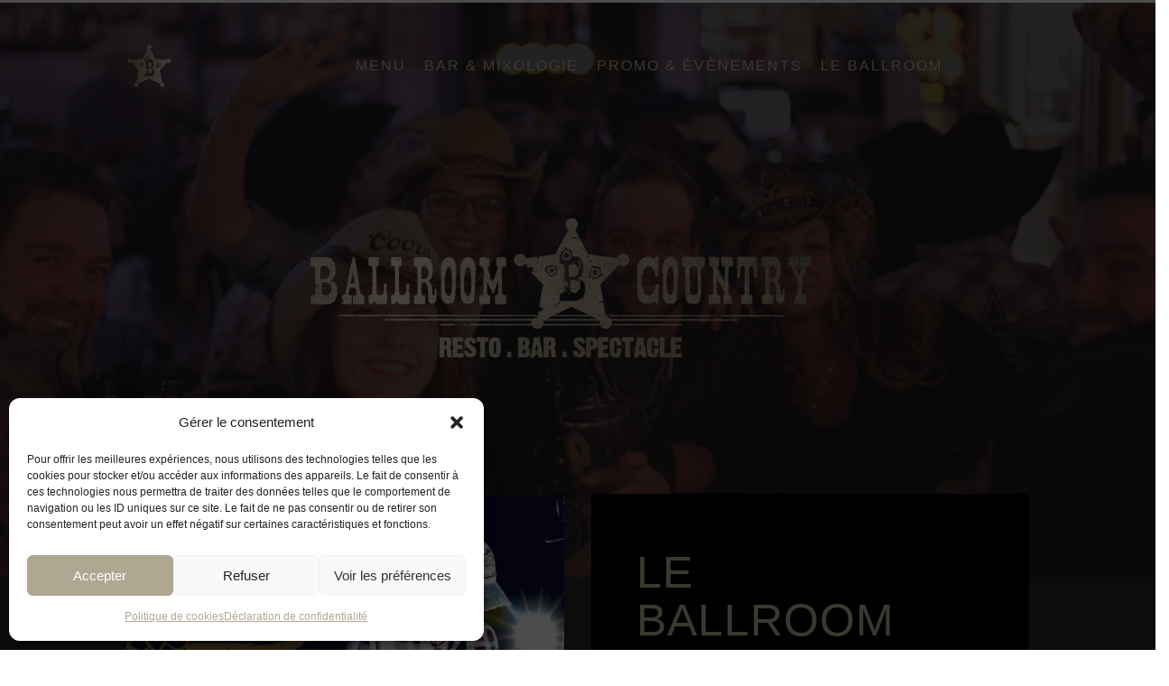

--- FILE ---
content_type: text/html; charset=UTF-8
request_url: https://ballroomcountryqc.com/
body_size: 19818
content:
	<!DOCTYPE html>
<html lang="fr-CA">
<head>
    
    	
        <meta charset="UTF-8" />
        
        <link rel="profile" href="http://gmpg.org/xfn/11" />
        <link rel="pingback" href="https://ballroomcountryqc.com/xmlrpc.php" />
					<link rel="shortcut icon" type="image/x-icon" href="https://ballroomcountryqc.com/wp-content/uploads/2017/11/Ballroom-country-logo-e1511027853463.png">
			<link rel="apple-touch-icon" href="https://ballroomcountryqc.com/wp-content/uploads/2017/11/Ballroom-country-logo-e1511027853463.png"/>
			            <meta name="viewport" content="width=device-width,initial-scale=1,user-scalable=no">
        
	<link href="https://fonts.googleapis.com/css?family=Lato:100,100i,200,200i,300,300i,400,400i,500,500i,600,600i,700,700i,800,800i,900,900i%7CRoboto+Slab:100,100i,200,200i,300,300i,400,400i,500,500i,600,600i,700,700i,800,800i,900,900i%7CRoboto:100,100i,200,200i,300,300i,400,400i,500,500i,600,600i,700,700i,800,800i,900,900i%7COswald:100,100i,200,200i,300,300i,400,400i,500,500i,600,600i,700,700i,800,800i,900,900i%7CPacifico:100,100i,200,200i,300,300i,400,400i,500,500i,600,600i,700,700i,800,800i,900,900i%7CNunito:100,100i,200,200i,300,300i,400,400i,500,500i,600,600i,700,700i,800,800i,900,900i%7CCuprum:100,100i,200,200i,300,300i,400,400i,500,500i,600,600i,700,700i,800,800i,900,900i%7CIndie+Flower:100,100i,200,200i,300,300i,400,400i,500,500i,600,600i,700,700i,800,800i,900,900i%7CHandlee:100,100i,200,200i,300,300i,400,400i,500,500i,600,600i,700,700i,800,800i,900,900i" rel="stylesheet"><meta name='robots' content='index, follow, max-image-preview:large, max-snippet:-1, max-video-preview:-1' />

	<!-- This site is optimized with the Yoast SEO plugin v26.6 - https://yoast.com/wordpress/plugins/seo/ -->
	<title>Ballroom Country | Le restaurant bar 100% country à Québec</title>
	<meta name="description" content="Le restaurant bar par excellence pour profiter d&#039;une ambiance festive 100% country. Musique, danse country, spectacles, tout y est pour passer une soirée dont vous vous souviendrez ! Venez partager un repas entre amis, boire quelques whiskys pendant votre 5 à 7 et pourquoi pas participer à un de nos cours de danse en ligne! Essayez nos délicieuses côtes levées BBQ Ballroom ou encore notre fameux tomahawk! Notre menu et l&#039;ambiance festive du restaurant vous séduira immanquablement! Prépare tes bottes, ton chapeau et viens nous visiter !" />
	<link rel="canonical" href="https://ballroomcountryqc.com/" />
	<meta property="og:locale" content="fr_CA" />
	<meta property="og:type" content="website" />
	<meta property="og:title" content="Ballroom Country | Le restaurant bar 100% country à Québec" />
	<meta property="og:description" content="Le restaurant bar par excellence pour profiter d&#039;une ambiance festive 100% country. Musique, danse country, spectacles, tout y est pour passer une soirée dont vous vous souviendrez ! Venez partager un repas entre amis, boire quelques whiskys pendant votre 5 à 7 et pourquoi pas participer à un de nos cours de danse en ligne! Essayez nos délicieuses côtes levées BBQ Ballroom ou encore notre fameux tomahawk! Notre menu et l&#039;ambiance festive du restaurant vous séduira immanquablement! Prépare tes bottes, ton chapeau et viens nous visiter !" />
	<meta property="og:url" content="https://ballroomcountryqc.com/" />
	<meta property="og:site_name" content="Ballroom Country" />
	<meta property="article:modified_time" content="2023-10-11T17:56:38+00:00" />
	<meta name="twitter:card" content="summary_large_image" />
	<script type="application/ld+json" class="yoast-schema-graph">{"@context":"https://schema.org","@graph":[{"@type":"WebPage","@id":"https://ballroomcountryqc.com/","url":"https://ballroomcountryqc.com/","name":"Ballroom Country | Le restaurant bar 100% country à Québec","isPartOf":{"@id":"https://ballroomcountryqc.com/#website"},"datePublished":"2015-07-03T10:27:34+00:00","dateModified":"2023-10-11T17:56:38+00:00","description":"Le restaurant bar par excellence pour profiter d'une ambiance festive 100% country. Musique, danse country, spectacles, tout y est pour passer une soirée dont vous vous souviendrez ! Venez partager un repas entre amis, boire quelques whiskys pendant votre 5 à 7 et pourquoi pas participer à un de nos cours de danse en ligne! Essayez nos délicieuses côtes levées BBQ Ballroom ou encore notre fameux tomahawk! Notre menu et l'ambiance festive du restaurant vous séduira immanquablement! Prépare tes bottes, ton chapeau et viens nous visiter !","breadcrumb":{"@id":"https://ballroomcountryqc.com/#breadcrumb"},"inLanguage":"fr-CA","potentialAction":[{"@type":"ReadAction","target":["https://ballroomcountryqc.com/"]}]},{"@type":"BreadcrumbList","@id":"https://ballroomcountryqc.com/#breadcrumb","itemListElement":[{"@type":"ListItem","position":1,"name":"Home"}]},{"@type":"WebSite","@id":"https://ballroomcountryqc.com/#website","url":"https://ballroomcountryqc.com/","name":"Ballroom Country","description":"Ballroom Country | 1130 Boulevard Charest Ouest Québec | Bar Resto Spectacle","potentialAction":[{"@type":"SearchAction","target":{"@type":"EntryPoint","urlTemplate":"https://ballroomcountryqc.com/?s={search_term_string}"},"query-input":{"@type":"PropertyValueSpecification","valueRequired":true,"valueName":"search_term_string"}}],"inLanguage":"fr-CA"}]}</script>
	<!-- / Yoast SEO plugin. -->


<link rel='dns-prefetch' href='//maps.googleapis.com' />
<link rel='dns-prefetch' href='//fonts.googleapis.com' />
<link rel="alternate" type="application/rss+xml" title="Ballroom Country &raquo; Flux" href="https://ballroomcountryqc.com/feed/" />
<link rel="alternate" title="oEmbed (JSON)" type="application/json+oembed" href="https://ballroomcountryqc.com/wp-json/oembed/1.0/embed?url=https%3A%2F%2Fballroomcountryqc.com%2F" />
<link rel="alternate" title="oEmbed (XML)" type="text/xml+oembed" href="https://ballroomcountryqc.com/wp-json/oembed/1.0/embed?url=https%3A%2F%2Fballroomcountryqc.com%2F&#038;format=xml" />
<style id='wp-img-auto-sizes-contain-inline-css' type='text/css'>
img:is([sizes=auto i],[sizes^="auto," i]){contain-intrinsic-size:3000px 1500px}
/*# sourceURL=wp-img-auto-sizes-contain-inline-css */
</style>
<link rel='stylesheet' id='sbi_styles-css' href='https://ballroomcountryqc.com/wp-content/plugins/instagram-feed/css/sbi-styles.min.css?ver=6.10.0' type='text/css' media='all' />
<link rel='stylesheet' id='layerslider-css' href='https://ballroomcountryqc.com/wp-content/plugins/LayerSlider/assets/static/layerslider/css/layerslider.css?ver=8.1.2' type='text/css' media='all' />
<style id='wp-emoji-styles-inline-css' type='text/css'>

	img.wp-smiley, img.emoji {
		display: inline !important;
		border: none !important;
		box-shadow: none !important;
		height: 1em !important;
		width: 1em !important;
		margin: 0 0.07em !important;
		vertical-align: -0.1em !important;
		background: none !important;
		padding: 0 !important;
	}
/*# sourceURL=wp-emoji-styles-inline-css */
</style>
<style id='wp-block-library-inline-css' type='text/css'>
:root{--wp-block-synced-color:#7a00df;--wp-block-synced-color--rgb:122,0,223;--wp-bound-block-color:var(--wp-block-synced-color);--wp-editor-canvas-background:#ddd;--wp-admin-theme-color:#007cba;--wp-admin-theme-color--rgb:0,124,186;--wp-admin-theme-color-darker-10:#006ba1;--wp-admin-theme-color-darker-10--rgb:0,107,160.5;--wp-admin-theme-color-darker-20:#005a87;--wp-admin-theme-color-darker-20--rgb:0,90,135;--wp-admin-border-width-focus:2px}@media (min-resolution:192dpi){:root{--wp-admin-border-width-focus:1.5px}}.wp-element-button{cursor:pointer}:root .has-very-light-gray-background-color{background-color:#eee}:root .has-very-dark-gray-background-color{background-color:#313131}:root .has-very-light-gray-color{color:#eee}:root .has-very-dark-gray-color{color:#313131}:root .has-vivid-green-cyan-to-vivid-cyan-blue-gradient-background{background:linear-gradient(135deg,#00d084,#0693e3)}:root .has-purple-crush-gradient-background{background:linear-gradient(135deg,#34e2e4,#4721fb 50%,#ab1dfe)}:root .has-hazy-dawn-gradient-background{background:linear-gradient(135deg,#faaca8,#dad0ec)}:root .has-subdued-olive-gradient-background{background:linear-gradient(135deg,#fafae1,#67a671)}:root .has-atomic-cream-gradient-background{background:linear-gradient(135deg,#fdd79a,#004a59)}:root .has-nightshade-gradient-background{background:linear-gradient(135deg,#330968,#31cdcf)}:root .has-midnight-gradient-background{background:linear-gradient(135deg,#020381,#2874fc)}:root{--wp--preset--font-size--normal:16px;--wp--preset--font-size--huge:42px}.has-regular-font-size{font-size:1em}.has-larger-font-size{font-size:2.625em}.has-normal-font-size{font-size:var(--wp--preset--font-size--normal)}.has-huge-font-size{font-size:var(--wp--preset--font-size--huge)}.has-text-align-center{text-align:center}.has-text-align-left{text-align:left}.has-text-align-right{text-align:right}.has-fit-text{white-space:nowrap!important}#end-resizable-editor-section{display:none}.aligncenter{clear:both}.items-justified-left{justify-content:flex-start}.items-justified-center{justify-content:center}.items-justified-right{justify-content:flex-end}.items-justified-space-between{justify-content:space-between}.screen-reader-text{border:0;clip-path:inset(50%);height:1px;margin:-1px;overflow:hidden;padding:0;position:absolute;width:1px;word-wrap:normal!important}.screen-reader-text:focus{background-color:#ddd;clip-path:none;color:#444;display:block;font-size:1em;height:auto;left:5px;line-height:normal;padding:15px 23px 14px;text-decoration:none;top:5px;width:auto;z-index:100000}html :where(.has-border-color){border-style:solid}html :where([style*=border-top-color]){border-top-style:solid}html :where([style*=border-right-color]){border-right-style:solid}html :where([style*=border-bottom-color]){border-bottom-style:solid}html :where([style*=border-left-color]){border-left-style:solid}html :where([style*=border-width]){border-style:solid}html :where([style*=border-top-width]){border-top-style:solid}html :where([style*=border-right-width]){border-right-style:solid}html :where([style*=border-bottom-width]){border-bottom-style:solid}html :where([style*=border-left-width]){border-left-style:solid}html :where(img[class*=wp-image-]){height:auto;max-width:100%}:where(figure){margin:0 0 1em}html :where(.is-position-sticky){--wp-admin--admin-bar--position-offset:var(--wp-admin--admin-bar--height,0px)}@media screen and (max-width:600px){html :where(.is-position-sticky){--wp-admin--admin-bar--position-offset:0px}}

/*# sourceURL=wp-block-library-inline-css */
</style><style id='global-styles-inline-css' type='text/css'>
:root{--wp--preset--aspect-ratio--square: 1;--wp--preset--aspect-ratio--4-3: 4/3;--wp--preset--aspect-ratio--3-4: 3/4;--wp--preset--aspect-ratio--3-2: 3/2;--wp--preset--aspect-ratio--2-3: 2/3;--wp--preset--aspect-ratio--16-9: 16/9;--wp--preset--aspect-ratio--9-16: 9/16;--wp--preset--color--black: #000000;--wp--preset--color--cyan-bluish-gray: #abb8c3;--wp--preset--color--white: #ffffff;--wp--preset--color--pale-pink: #f78da7;--wp--preset--color--vivid-red: #cf2e2e;--wp--preset--color--luminous-vivid-orange: #ff6900;--wp--preset--color--luminous-vivid-amber: #fcb900;--wp--preset--color--light-green-cyan: #7bdcb5;--wp--preset--color--vivid-green-cyan: #00d084;--wp--preset--color--pale-cyan-blue: #8ed1fc;--wp--preset--color--vivid-cyan-blue: #0693e3;--wp--preset--color--vivid-purple: #9b51e0;--wp--preset--gradient--vivid-cyan-blue-to-vivid-purple: linear-gradient(135deg,rgb(6,147,227) 0%,rgb(155,81,224) 100%);--wp--preset--gradient--light-green-cyan-to-vivid-green-cyan: linear-gradient(135deg,rgb(122,220,180) 0%,rgb(0,208,130) 100%);--wp--preset--gradient--luminous-vivid-amber-to-luminous-vivid-orange: linear-gradient(135deg,rgb(252,185,0) 0%,rgb(255,105,0) 100%);--wp--preset--gradient--luminous-vivid-orange-to-vivid-red: linear-gradient(135deg,rgb(255,105,0) 0%,rgb(207,46,46) 100%);--wp--preset--gradient--very-light-gray-to-cyan-bluish-gray: linear-gradient(135deg,rgb(238,238,238) 0%,rgb(169,184,195) 100%);--wp--preset--gradient--cool-to-warm-spectrum: linear-gradient(135deg,rgb(74,234,220) 0%,rgb(151,120,209) 20%,rgb(207,42,186) 40%,rgb(238,44,130) 60%,rgb(251,105,98) 80%,rgb(254,248,76) 100%);--wp--preset--gradient--blush-light-purple: linear-gradient(135deg,rgb(255,206,236) 0%,rgb(152,150,240) 100%);--wp--preset--gradient--blush-bordeaux: linear-gradient(135deg,rgb(254,205,165) 0%,rgb(254,45,45) 50%,rgb(107,0,62) 100%);--wp--preset--gradient--luminous-dusk: linear-gradient(135deg,rgb(255,203,112) 0%,rgb(199,81,192) 50%,rgb(65,88,208) 100%);--wp--preset--gradient--pale-ocean: linear-gradient(135deg,rgb(255,245,203) 0%,rgb(182,227,212) 50%,rgb(51,167,181) 100%);--wp--preset--gradient--electric-grass: linear-gradient(135deg,rgb(202,248,128) 0%,rgb(113,206,126) 100%);--wp--preset--gradient--midnight: linear-gradient(135deg,rgb(2,3,129) 0%,rgb(40,116,252) 100%);--wp--preset--font-size--small: 13px;--wp--preset--font-size--medium: 20px;--wp--preset--font-size--large: 36px;--wp--preset--font-size--x-large: 42px;--wp--preset--spacing--20: 0.44rem;--wp--preset--spacing--30: 0.67rem;--wp--preset--spacing--40: 1rem;--wp--preset--spacing--50: 1.5rem;--wp--preset--spacing--60: 2.25rem;--wp--preset--spacing--70: 3.38rem;--wp--preset--spacing--80: 5.06rem;--wp--preset--shadow--natural: 6px 6px 9px rgba(0, 0, 0, 0.2);--wp--preset--shadow--deep: 12px 12px 50px rgba(0, 0, 0, 0.4);--wp--preset--shadow--sharp: 6px 6px 0px rgba(0, 0, 0, 0.2);--wp--preset--shadow--outlined: 6px 6px 0px -3px rgb(255, 255, 255), 6px 6px rgb(0, 0, 0);--wp--preset--shadow--crisp: 6px 6px 0px rgb(0, 0, 0);}:where(.is-layout-flex){gap: 0.5em;}:where(.is-layout-grid){gap: 0.5em;}body .is-layout-flex{display: flex;}.is-layout-flex{flex-wrap: wrap;align-items: center;}.is-layout-flex > :is(*, div){margin: 0;}body .is-layout-grid{display: grid;}.is-layout-grid > :is(*, div){margin: 0;}:where(.wp-block-columns.is-layout-flex){gap: 2em;}:where(.wp-block-columns.is-layout-grid){gap: 2em;}:where(.wp-block-post-template.is-layout-flex){gap: 1.25em;}:where(.wp-block-post-template.is-layout-grid){gap: 1.25em;}.has-black-color{color: var(--wp--preset--color--black) !important;}.has-cyan-bluish-gray-color{color: var(--wp--preset--color--cyan-bluish-gray) !important;}.has-white-color{color: var(--wp--preset--color--white) !important;}.has-pale-pink-color{color: var(--wp--preset--color--pale-pink) !important;}.has-vivid-red-color{color: var(--wp--preset--color--vivid-red) !important;}.has-luminous-vivid-orange-color{color: var(--wp--preset--color--luminous-vivid-orange) !important;}.has-luminous-vivid-amber-color{color: var(--wp--preset--color--luminous-vivid-amber) !important;}.has-light-green-cyan-color{color: var(--wp--preset--color--light-green-cyan) !important;}.has-vivid-green-cyan-color{color: var(--wp--preset--color--vivid-green-cyan) !important;}.has-pale-cyan-blue-color{color: var(--wp--preset--color--pale-cyan-blue) !important;}.has-vivid-cyan-blue-color{color: var(--wp--preset--color--vivid-cyan-blue) !important;}.has-vivid-purple-color{color: var(--wp--preset--color--vivid-purple) !important;}.has-black-background-color{background-color: var(--wp--preset--color--black) !important;}.has-cyan-bluish-gray-background-color{background-color: var(--wp--preset--color--cyan-bluish-gray) !important;}.has-white-background-color{background-color: var(--wp--preset--color--white) !important;}.has-pale-pink-background-color{background-color: var(--wp--preset--color--pale-pink) !important;}.has-vivid-red-background-color{background-color: var(--wp--preset--color--vivid-red) !important;}.has-luminous-vivid-orange-background-color{background-color: var(--wp--preset--color--luminous-vivid-orange) !important;}.has-luminous-vivid-amber-background-color{background-color: var(--wp--preset--color--luminous-vivid-amber) !important;}.has-light-green-cyan-background-color{background-color: var(--wp--preset--color--light-green-cyan) !important;}.has-vivid-green-cyan-background-color{background-color: var(--wp--preset--color--vivid-green-cyan) !important;}.has-pale-cyan-blue-background-color{background-color: var(--wp--preset--color--pale-cyan-blue) !important;}.has-vivid-cyan-blue-background-color{background-color: var(--wp--preset--color--vivid-cyan-blue) !important;}.has-vivid-purple-background-color{background-color: var(--wp--preset--color--vivid-purple) !important;}.has-black-border-color{border-color: var(--wp--preset--color--black) !important;}.has-cyan-bluish-gray-border-color{border-color: var(--wp--preset--color--cyan-bluish-gray) !important;}.has-white-border-color{border-color: var(--wp--preset--color--white) !important;}.has-pale-pink-border-color{border-color: var(--wp--preset--color--pale-pink) !important;}.has-vivid-red-border-color{border-color: var(--wp--preset--color--vivid-red) !important;}.has-luminous-vivid-orange-border-color{border-color: var(--wp--preset--color--luminous-vivid-orange) !important;}.has-luminous-vivid-amber-border-color{border-color: var(--wp--preset--color--luminous-vivid-amber) !important;}.has-light-green-cyan-border-color{border-color: var(--wp--preset--color--light-green-cyan) !important;}.has-vivid-green-cyan-border-color{border-color: var(--wp--preset--color--vivid-green-cyan) !important;}.has-pale-cyan-blue-border-color{border-color: var(--wp--preset--color--pale-cyan-blue) !important;}.has-vivid-cyan-blue-border-color{border-color: var(--wp--preset--color--vivid-cyan-blue) !important;}.has-vivid-purple-border-color{border-color: var(--wp--preset--color--vivid-purple) !important;}.has-vivid-cyan-blue-to-vivid-purple-gradient-background{background: var(--wp--preset--gradient--vivid-cyan-blue-to-vivid-purple) !important;}.has-light-green-cyan-to-vivid-green-cyan-gradient-background{background: var(--wp--preset--gradient--light-green-cyan-to-vivid-green-cyan) !important;}.has-luminous-vivid-amber-to-luminous-vivid-orange-gradient-background{background: var(--wp--preset--gradient--luminous-vivid-amber-to-luminous-vivid-orange) !important;}.has-luminous-vivid-orange-to-vivid-red-gradient-background{background: var(--wp--preset--gradient--luminous-vivid-orange-to-vivid-red) !important;}.has-very-light-gray-to-cyan-bluish-gray-gradient-background{background: var(--wp--preset--gradient--very-light-gray-to-cyan-bluish-gray) !important;}.has-cool-to-warm-spectrum-gradient-background{background: var(--wp--preset--gradient--cool-to-warm-spectrum) !important;}.has-blush-light-purple-gradient-background{background: var(--wp--preset--gradient--blush-light-purple) !important;}.has-blush-bordeaux-gradient-background{background: var(--wp--preset--gradient--blush-bordeaux) !important;}.has-luminous-dusk-gradient-background{background: var(--wp--preset--gradient--luminous-dusk) !important;}.has-pale-ocean-gradient-background{background: var(--wp--preset--gradient--pale-ocean) !important;}.has-electric-grass-gradient-background{background: var(--wp--preset--gradient--electric-grass) !important;}.has-midnight-gradient-background{background: var(--wp--preset--gradient--midnight) !important;}.has-small-font-size{font-size: var(--wp--preset--font-size--small) !important;}.has-medium-font-size{font-size: var(--wp--preset--font-size--medium) !important;}.has-large-font-size{font-size: var(--wp--preset--font-size--large) !important;}.has-x-large-font-size{font-size: var(--wp--preset--font-size--x-large) !important;}
/*# sourceURL=global-styles-inline-css */
</style>

<style id='classic-theme-styles-inline-css' type='text/css'>
/*! This file is auto-generated */
.wp-block-button__link{color:#fff;background-color:#32373c;border-radius:9999px;box-shadow:none;text-decoration:none;padding:calc(.667em + 2px) calc(1.333em + 2px);font-size:1.125em}.wp-block-file__button{background:#32373c;color:#fff;text-decoration:none}
/*# sourceURL=/wp-includes/css/classic-themes.min.css */
</style>
<link rel='stylesheet' id='cmplz-general-css' href='https://ballroomcountryqc.com/wp-content/plugins/complianz-gdpr-premium/assets/css/cookieblocker.min.css?ver=1766008992' type='text/css' media='all' />
<link rel='stylesheet' id='mkd_hornet_default_style-css' href='https://ballroomcountryqc.com/wp-content/themes/hornet/style.css?ver=6.9' type='text/css' media='all' />
<link rel='stylesheet' id='mkd_hornet_stylesheet-css' href='https://ballroomcountryqc.com/wp-content/themes/hornet/css/stylesheet.min.css?ver=6.9' type='text/css' media='all' />
<link rel='stylesheet' id='mkd_hornet_style_dynamic-css' href='https://ballroomcountryqc.com/wp-content/themes/hornet/css/style_dynamic.css?ver=1512575212' type='text/css' media='all' />
<link rel='stylesheet' id='mkd_font_awesome-css' href='https://ballroomcountryqc.com/wp-content/themes/hornet/css/font-awesome/css/font-awesome.min.css?ver=6.9' type='text/css' media='all' />
<link rel='stylesheet' id='mkd_font_elegant-css' href='https://ballroomcountryqc.com/wp-content/themes/hornet/css/elegant-icons/style.min.css?ver=6.9' type='text/css' media='all' />
<link rel='stylesheet' id='mkd_ion_icons-css' href='https://ballroomcountryqc.com/wp-content/themes/hornet/css/ion-icons/css/ionicons.min.css?ver=6.9' type='text/css' media='all' />
<link rel='stylesheet' id='mkd_linea_icons-css' href='https://ballroomcountryqc.com/wp-content/themes/hornet/css/linea-icons/style.css?ver=6.9' type='text/css' media='all' />
<link rel='stylesheet' id='mkd_simple_line_icons-css' href='https://ballroomcountryqc.com/wp-content/themes/hornet/css/simple-line-icons/simple-line-icons.css?ver=6.9' type='text/css' media='all' />
<link rel='stylesheet' id='mkd_dripicons-css' href='https://ballroomcountryqc.com/wp-content/themes/hornet/css/dripicons/dripicons.css?ver=6.9' type='text/css' media='all' />
<link rel='stylesheet' id='mkd_hornet_responsive-css' href='https://ballroomcountryqc.com/wp-content/themes/hornet/css/responsive.min.css?ver=6.9' type='text/css' media='all' />
<link rel='stylesheet' id='mkd_hornet_style_dynamic_responsive-css' href='https://ballroomcountryqc.com/wp-content/themes/hornet/css/style_dynamic_responsive.css?ver=1512575212' type='text/css' media='all' />
<link rel='stylesheet' id='js_composer_front-css' href='https://ballroomcountryqc.com/wp-content/plugins/js_composer/assets/css/js_composer.min.css?ver=8.7.2' type='text/css' media='all' />
<link rel='stylesheet' id='mkd_hornet_custom_css-css' href='https://ballroomcountryqc.com/wp-content/themes/hornet/css/custom_css.css?ver=1512575212' type='text/css' media='all' />
<link rel='stylesheet' id='mkd_hornet_webkit-css' href='https://ballroomcountryqc.com/wp-content/themes/hornet/css/webkit_stylesheet.css?ver=6.9' type='text/css' media='all' />
<link data-service="google-fonts" data-category="marketing" rel='stylesheet' id='mkd_hornet_google_fonts-css' data-href='https://fonts.googleapis.com/css?family=Raleway%3A100%2C100italic%2C200%2C200italic%2C300%2C300italic%2C400%2C400italic%2C500%2C500italic%2C600%2C600italic%2C700%2C700italic%2C800%2C800italic%2C900%2C900italic%7CMaven+Pro%3A100%2C100italic%2C200%2C200italic%2C300%2C300italic%2C400%2C400italic%2C500%2C500italic%2C600%2C600italic%2C700%2C700italic%2C800%2C800italic%2C900%2C900italic%7COpen+Sans%3A100%2C100italic%2C200%2C200italic%2C300%2C300italic%2C400%2C400italic%2C500%2C500italic%2C600%2C600italic%2C700%2C700italic%2C800%2C800italic%2C900%2C900italic%7CRye%3A100%2C100italic%2C200%2C200italic%2C300%2C300italic%2C400%2C400italic%2C500%2C500italic%2C600%2C600italic%2C700%2C700italic%2C800%2C800italic%2C900%2C900italic%7CSpecial+Elite%3A100%2C100italic%2C200%2C200italic%2C300%2C300italic%2C400%2C400italic%2C500%2C500italic%2C600%2C600italic%2C700%2C700italic%2C800%2C800italic%2C900%2C900italic&#038;subset=latin%2Clatin-ext&#038;ver=1.0.0' type='text/css' media='all' />
<script type="text/javascript" src="https://ballroomcountryqc.com/wp-includes/js/jquery/jquery.min.js?ver=3.7.1" id="jquery-core-js"></script>
<script type="text/javascript" src="https://ballroomcountryqc.com/wp-includes/js/jquery/jquery-migrate.min.js?ver=3.4.1" id="jquery-migrate-js"></script>
<script type="text/javascript" id="layerslider-utils-js-extra">
/* <![CDATA[ */
var LS_Meta = {"v":"8.1.2","fixGSAP":"1"};
//# sourceURL=layerslider-utils-js-extra
/* ]]> */
</script>
<script type="text/javascript" src="https://ballroomcountryqc.com/wp-content/plugins/LayerSlider/assets/static/layerslider/js/layerslider.utils.js?ver=8.1.2" id="layerslider-utils-js"></script>
<script type="text/javascript" src="https://ballroomcountryqc.com/wp-content/plugins/LayerSlider/assets/static/layerslider/js/layerslider.kreaturamedia.jquery.js?ver=8.1.2" id="layerslider-js"></script>
<script type="text/javascript" src="https://ballroomcountryqc.com/wp-content/plugins/LayerSlider/assets/static/layerslider/js/layerslider.transitions.js?ver=8.1.2" id="layerslider-transitions-js"></script>
<script></script><meta name="generator" content="Powered by LayerSlider 8.1.2 - Build Heros, Sliders, and Popups. Create Animations and Beautiful, Rich Web Content as Easy as Never Before on WordPress." />
<!-- LayerSlider updates and docs at: https://layerslider.com -->
<link rel="https://api.w.org/" href="https://ballroomcountryqc.com/wp-json/" /><link rel="alternate" title="JSON" type="application/json" href="https://ballroomcountryqc.com/wp-json/wp/v2/pages/4594" /><link rel="EditURI" type="application/rsd+xml" title="RSD" href="https://ballroomcountryqc.com/xmlrpc.php?rsd" />
<meta name="generator" content="WordPress 6.9" />
<link rel='shortlink' href='https://ballroomcountryqc.com/' />
			<style>.cmplz-hidden {
					display: none !important;
				}</style><!--[if IE 9]><link rel="stylesheet" type="text/css" href="https://ballroomcountryqc.com/wp-content/themes/hornet/css/ie9_stylesheet.css" media="screen"><![endif]--><meta name="generator" content="Powered by WPBakery Page Builder - drag and drop page builder for WordPress."/>
<style type="text/css" data-type="vc_shortcodes-custom-css">.vc_custom_1512573700267{margin-top: -133px !important;background-position: center !important;background-repeat: no-repeat !important;background-size: cover !important;}.vc_custom_1511016988375{margin-top: -100px !important;}.vc_custom_1511018316544{padding-right: 50px !important;padding-left: 50px !important;}.vc_custom_1511018325317{padding-right: 30px !important;padding-left: 30px !important;}</style><noscript><style> .wpb_animate_when_almost_visible { opacity: 1; }</style></noscript></head>

<body data-cmplz=1 class="home wp-singular page-template page-template-full_width page-template-full_width-php page page-id-4594 wp-theme-hornet mkd-core-1.0  ballroomcountry-ver-1.0  vertical_menu_with_scroll smooth_scroll no_animation_on_touch grid_1000 wpb-js-composer js-comp-ver-8.7.2 vc_responsive">


<div class="wrapper">
<div class="wrapper_inner">



			<header class="page_header transparent with_border has_top scroll_top  stick">
			<div class="header_inner clearfix">
							
		
			<div class="header_top_bottom_holder">
									<div class="header_top clearfix	" style="background-color:rgba(48, 48, 48, 0);" >
                        <div class="header_top_background_image" ></div>
												<div class="container">
							<div class="container_inner clearfix" >
																							<div class="left">
									<div class="inner">
																			</div>
								</div>
								<div class="right">
									<div class="inner">
										        																	</div>
								</div>
																							</div>
						</div>
										</div>
								<div class="header_bottom  header_in_grid clearfix " style="background-color:rgba(40, 40, 40, 0);" >
										<div class="container">
						<div class="container_inner clearfix" >
																											<div class="header_inner_left">
																									<div class="mobile_menu_button">
										<div class="mobile_menu_button_inner">
											<a class="mobile_menu_button_link">
												<span class="mobile_menu_opener">
													<span class="mobile_menu_opener_inner"></span>
												</span>
											</a>
										</div>
									</div>
																
								
								
																	<div class="logo_wrapper" >
																				<div class="mkd_logo"><a  href="https://ballroomcountryqc.com/"><img class="normal" src="https://ballroomcountryqc.com/wp-content/uploads/2017/11/icon-BallroomCountry.png" alt="Logo"/><img class="light" src="https://ballroomcountryqc.com/wp-content/uploads/2017/11/icon-BallroomCountry.png" alt="Logo"/><img class="dark" src="https://ballroomcountryqc.com/wp-content/uploads/2017/11/icon-BallroomCountry.png" alt="Logo"/><img class="sticky" src="https://ballroomcountryqc.com/wp-content/uploads/2017/11/icon-BallroomCountry.png" alt="Logo"/><img class="mobile" src="https://ballroomcountryqc.com/wp-content/uploads/2017/11/LogoBandeau-Accueil-metal.png" alt="Logo"/></a></div>
																			</div>
																
								
																							</div>
																																							<div class="header_inner_right">
										<div class="side_menu_button_wrapper right">
																						<div class="side_menu_button">
	
													
																																			</div>
										</div>
									</div>
																																<nav class="main_menu drop_down roll slide_from_top right">
									<ul id="menu-ballroom-menu" class=""><li id="nav-menu-item-5345" class="menu-item menu-item-type-post_type menu-item-object-page  narrow"><a href="https://ballroomcountryqc.com/menu/" class=""><span class="item_inner"><span class="menu_icon_wrapper"><i class="menu_icon blank fa"></i></span><span class="item_text"><span class="item_text_wrapp">Menu<span class="item_text_hidden">Menu</span></span></span></span><span class="plus"></span></a></li>
<li id="nav-menu-item-5569" class="menu-item menu-item-type-post_type menu-item-object-page  narrow"><a href="https://ballroomcountryqc.com/mixologie-vins-bieres/" class=""><span class="item_inner"><span class="menu_icon_wrapper"><i class="menu_icon blank fa"></i></span><span class="item_text"><span class="item_text_wrapp">Bar &#038; Mixologie<span class="item_text_hidden">Bar &#038; Mixologie</span></span></span></span><span class="plus"></span></a></li>
<li id="nav-menu-item-5940" class="menu-item menu-item-type-post_type menu-item-object-page  narrow"><a href="https://ballroomcountryqc.com/calendrier/" class=""><span class="item_inner"><span class="menu_icon_wrapper"><i class="menu_icon blank fa"></i></span><span class="item_text"><span class="item_text_wrapp">Promo &#038; Évènements<span class="item_text_hidden">Promo &#038; Évènements</span></span></span></span><span class="plus"></span></a></li>
<li id="nav-menu-item-5938" class="menu-item menu-item-type-post_type menu-item-object-page  narrow"><a href="https://ballroomcountryqc.com/le-ballroom/" class=""><span class="item_inner"><span class="menu_icon_wrapper"><i class="menu_icon blank fa"></i></span><span class="item_text"><span class="item_text_wrapp">Le ballroom<span class="item_text_hidden">Le ballroom</span></span></span></span><span class="plus"></span></a></li>
</ul>																</nav>
																																							<nav class="mobile_menu">
									<ul id="menu-ballroom-menu-1" class=""><li id="mobile-menu-item-5345" class="menu-item menu-item-type-post_type menu-item-object-page "><a href="https://ballroomcountryqc.com/menu/" class=""><span>Menu</span></a><span class="mobile_arrow"><i class="fa fa-angle-right"></i><i class="fa fa-angle-down"></i></span></li>
<li id="mobile-menu-item-5569" class="menu-item menu-item-type-post_type menu-item-object-page "><a href="https://ballroomcountryqc.com/mixologie-vins-bieres/" class=""><span>Bar &#038; Mixologie</span></a><span class="mobile_arrow"><i class="fa fa-angle-right"></i><i class="fa fa-angle-down"></i></span></li>
<li id="mobile-menu-item-5940" class="menu-item menu-item-type-post_type menu-item-object-page "><a href="https://ballroomcountryqc.com/calendrier/" class=""><span>Promo &#038; Évènements</span></a><span class="mobile_arrow"><i class="fa fa-angle-right"></i><i class="fa fa-angle-down"></i></span></li>
<li id="mobile-menu-item-5938" class="menu-item menu-item-type-post_type menu-item-object-page "><a href="https://ballroomcountryqc.com/le-ballroom/" class=""><span>Le ballroom</span></a><span class="mobile_arrow"><i class="fa fa-angle-right"></i><i class="fa fa-angle-down"></i></span></li>
</ul>								</nav>
																							</div>
						</div>
											</div>
				</div>
			</div>
		</header>
		




<div class="content ">
		<div class="content_inner  ">
				<script>
						page_scroll_amount_for_sticky = undefined
					</script>

		
	<div class="full_width" >
	<div class="full_width_inner" >
										<div class="wpb-content-wrapper"><div class="vc_row wpb_row section " style=' text-align:left;'><div class=" full_section_inner clearfix"><div class="wpb_column vc_column_container vc_col-sm-12"><div class="vc_column-inner"><div class="wpb_wrapper">
	<div class="wpb_text_column wpb_content_element ">
		<div class="wpb_wrapper">
			
		</div> 
	</div> </div></div></div></div></div><div      class="vc_row wpb_row section " style=' text-align:left;'><div class=" full_section_inner clearfix"><div class="wpb_column vc_column_container vc_col-sm-12"><div class="vc_column-inner"><div class="wpb_wrapper">
	<div class="wpb_text_column wpb_content_element ">
		<div class="wpb_wrapper">
			
		</div> 
	</div> </div></div></div></div></div><div      class="vc_row wpb_row section " style=' text-align:left;'><div class=" full_section_inner clearfix"><div class="wpb_column vc_column_container vc_col-sm-12"><div class="vc_column-inner"><div class="wpb_wrapper">
	<div class="wpb_text_column wpb_content_element ">
		<div class="wpb_wrapper">
			
		</div> 
	</div> </div></div></div></div></div><div      class="vc_row wpb_row section " style='background-color:#282828; text-align:left;'><div class=" full_section_inner clearfix"><div class="wpb_column vc_column_container vc_col-sm-12 vc_hidden-md vc_hidden-sm vc_hidden-xs"><div class="vc_column-inner"><div class="wpb_wrapper"><div class="wpb_layerslider_element wpb_content_element"><script type="text/javascript">jQuery(function() { _initLayerSlider( '#layerslider_1_1liv98v0x67cr', {sliderVersion: '6.6.0', allowFullscreen: true, keybNav: false, touchNav: false, skin: 'v6', sliderFadeInDuration: 350, globalBGColor: '#282828', navPrevNext: false, hoverPrevNext: false, navStartStop: false, navButtons: false, showCircleTimer: false, thumbnailNavigation: 'disabled', useSrcset: true, skinsPath: 'https://ballroomcountryqc.com/wp-content/plugins/LayerSlider/assets/static/layerslider/skins/', performanceMode: true}); });</script><div id="layerslider_1_1liv98v0x67cr"  class="ls-wp-container fitvidsignore ls-selectable" style="width:1450px;height:730px;margin:0 auto;margin-bottom: 0px;"><div class="ls-slide" data-ls="duration:4000;transition2d:5;parallaxtype:3d;parallaxdistance:5;parallaxrotate:15;parallaxtransformperspective:400;"><img fetchpriority="high" decoding="async" width="1920" height="850" src="https://ballroomcountryqc.com/wp-content/uploads/2017/11/ballroomcountry-accueil2.jpg" class="ls-l ls-img-layer" alt="" srcset="https://ballroomcountryqc.com/wp-content/uploads/2017/11/ballroomcountry-accueil2.jpg 1920w, https://ballroomcountryqc.com/wp-content/uploads/2017/11/ballroomcountry-accueil2-300x133.jpg 300w, https://ballroomcountryqc.com/wp-content/uploads/2017/11/ballroomcountry-accueil2-768x340.jpg 768w, https://ballroomcountryqc.com/wp-content/uploads/2017/11/ballroomcountry-accueil2-1024x453.jpg 1024w" sizes="(max-width: 1920px) 100vw, 1920px" style="top:-7px;left:-128px;text-align:initial;font-weight:400;font-style:normal;text-decoration:none;width:1642px;height:727px;" data-ls="showinfo:1;parallax:true;parallaxlevel:-10;position:relative;"><img decoding="async" width="800" height="246" src="https://ballroomcountryqc.com/wp-content/uploads/2017/11/LogoBandeau-Accueil-metal.png" class="ls-l ls-img-layer" alt="" srcset="https://ballroomcountryqc.com/wp-content/uploads/2017/11/LogoBandeau-Accueil-metal.png 800w, https://ballroomcountryqc.com/wp-content/uploads/2017/11/LogoBandeau-Accueil-metal-300x92.png 300w, https://ballroomcountryqc.com/wp-content/uploads/2017/11/LogoBandeau-Accueil-metal-768x236.png 768w" sizes="(max-width: 800px) 100vw, 800px" style="top:264px;left:374px;text-align:initial;font-weight:400;font-style:normal;text-decoration:none;font-family:Lato;font-size:350px;color:#db003a;line-height:falsepx;width:659px;height:202px;" data-ls="showinfo:1;parallax:true;parallaxlevel:23;position:relative;"></div><div class="ls-slide" data-ls="duration:4000;transition2d:5;parallaxtype:3d;parallaxdistance:5;parallaxrotate:15;parallaxtransformperspective:400;"><img decoding="async" width="1920" height="850" src="https://ballroomcountryqc.com/wp-content/uploads/Slide-DJ4WD.jpg" class="ls-l ls-img-layer" alt="" srcset="https://ballroomcountryqc.com/wp-content/uploads/Slide-DJ4WD.jpg 1920w, https://ballroomcountryqc.com/wp-content/uploads/Slide-DJ4WD-300x133.jpg 300w, https://ballroomcountryqc.com/wp-content/uploads/Slide-DJ4WD-768x340.jpg 768w, https://ballroomcountryqc.com/wp-content/uploads/Slide-DJ4WD-1024x453.jpg 1024w, https://ballroomcountryqc.com/wp-content/uploads/Slide-DJ4WD-700x310.jpg 700w" sizes="(max-width: 1920px) 100vw, 1920px" style="top:-7px;left:-128px;text-align:initial;font-weight:400;font-style:normal;text-decoration:none;width:1642px;height:727px;" data-ls="showinfo:1;parallax:true;parallaxlevel:-10;position:relative;"><img loading="lazy" decoding="async" width="1920" height="850" src="https://ballroomcountryqc.com/wp-content/uploads/Slide-DJ4WD-title.png" class="ls-l ls-img-layer" alt="" srcset="https://ballroomcountryqc.com/wp-content/uploads/Slide-DJ4WD-title.png 1920w, https://ballroomcountryqc.com/wp-content/uploads/Slide-DJ4WD-title-300x133.png 300w, https://ballroomcountryqc.com/wp-content/uploads/Slide-DJ4WD-title-768x340.png 768w, https://ballroomcountryqc.com/wp-content/uploads/Slide-DJ4WD-title-1024x453.png 1024w, https://ballroomcountryqc.com/wp-content/uploads/Slide-DJ4WD-title-700x310.png 700w" sizes="auto, (max-width: 1920px) 100vw, 1920px" style="top:54px;left:28px;text-align:initial;font-weight:400;font-style:normal;text-decoration:none;font-family:Lato;font-size:350px;color:#db003a;line-height:falsepx;width:1391px;height:616px;" data-ls="showinfo:1;parallax:true;parallaxlevel:23;position:relative;"></div><div class="ls-slide" data-ls="duration:8000;transition2d:5;parallaxtype:3d;parallaxdistance:5;parallaxrotate:15;parallaxtransformperspective:400;"><a style="" class="ls-l" href="https://ballroomcountryqc.com/promotions/" target="_self" data-ls="showinfo:1;parallax:true;parallaxlevel:-10;position:relative;"><img loading="lazy" decoding="async" width="1920" height="850" src="https://ballroomcountryqc.com/wp-content/uploads/2017/12/B-CowgirlsSunday.jpg" class="ls-img-layer" alt="" srcset="https://ballroomcountryqc.com/wp-content/uploads/2017/12/B-CowgirlsSunday.jpg 1920w, https://ballroomcountryqc.com/wp-content/uploads/2017/12/B-CowgirlsSunday-300x133.jpg 300w, https://ballroomcountryqc.com/wp-content/uploads/2017/12/B-CowgirlsSunday-768x340.jpg 768w, https://ballroomcountryqc.com/wp-content/uploads/2017/12/B-CowgirlsSunday-1024x453.jpg 1024w, https://ballroomcountryqc.com/wp-content/uploads/2017/12/B-CowgirlsSunday-700x310.jpg 700w" sizes="auto, (max-width: 1920px) 100vw, 1920px" style="top:-6px;left:-94px;text-align:initial;font-weight:400;font-style:normal;text-decoration:none;width:1608px;height:734px;"></a><a style="" class="ls-l" href="https://ballroomcountryqc.com/promotions/" target="_self" data-ls="showinfo:1;parallax:true;parallaxlevel:23;position:relative;"><img loading="lazy" decoding="async" width="1920" height="547" src="https://ballroomcountryqc.com/wp-content/uploads/2017/12/B-CowgirlsSunday-Title-e1644432045684.png" class="ls-img-layer" alt="" srcset="https://ballroomcountryqc.com/wp-content/uploads/2017/12/B-CowgirlsSunday-Title-e1644432045684.png 1920w, https://ballroomcountryqc.com/wp-content/uploads/2017/12/B-CowgirlsSunday-Title-e1644432045684-300x85.png 300w, https://ballroomcountryqc.com/wp-content/uploads/2017/12/B-CowgirlsSunday-Title-e1644432045684-768x219.png 768w, https://ballroomcountryqc.com/wp-content/uploads/2017/12/B-CowgirlsSunday-Title-e1644432045684-1024x292.png 1024w, https://ballroomcountryqc.com/wp-content/uploads/2017/12/B-CowgirlsSunday-Title-e1644432045684-700x199.png 700w, https://ballroomcountryqc.com/wp-content/uploads/2017/12/B-CowgirlsSunday-Title-e1644432045684-1536x438.png 1536w" sizes="auto, (max-width: 1920px) 100vw, 1920px" style="top:37px;left:-16px;text-align:initial;font-weight:400;font-style:normal;text-decoration:none;font-family:Lato;font-size:350px;color:#db003a;line-height:falsepx;width:1451px;height:711px;"></a><a href="https://ballroomcountryqc.com/promotions/" target="_self" class="ls-link ls-link-on-top"></a></div><div class="ls-slide" data-ls="duration:6000;transition2d:5;parallaxtype:3d;parallaxdistance:5;parallaxrotate:15;parallaxtransformperspective:400;"><a style="" class="ls-l" href="https://ballroomcountryqc.com/menu/" target="_self" data-ls="showinfo:1;parallax:true;parallaxlevel:-10;position:relative;"><img loading="lazy" decoding="async" width="1920" height="850" src="https://ballroomcountryqc.com/wp-content/uploads/2017/11/ballroomcountry-accueil1.jpg" class="ls-img-layer" alt="" srcset="https://ballroomcountryqc.com/wp-content/uploads/2017/11/ballroomcountry-accueil1.jpg 1920w, https://ballroomcountryqc.com/wp-content/uploads/2017/11/ballroomcountry-accueil1-300x133.jpg 300w, https://ballroomcountryqc.com/wp-content/uploads/2017/11/ballroomcountry-accueil1-768x340.jpg 768w, https://ballroomcountryqc.com/wp-content/uploads/2017/11/ballroomcountry-accueil1-1024x453.jpg 1024w" sizes="auto, (max-width: 1920px) 100vw, 1920px" style="top:-16px;left:-136px;text-align:initial;font-weight:400;font-style:normal;text-decoration:none;width:1667px;height:738px;"></a><img loading="lazy" decoding="async" width="1600" height="1062" src="https://ballroomcountryqc.com/wp-content/uploads/2017/12/Reservation-title-horiz.png" class="ls-l ls-img-layer" alt="" srcset="https://ballroomcountryqc.com/wp-content/uploads/2017/12/Reservation-title-horiz.png 1600w, https://ballroomcountryqc.com/wp-content/uploads/2017/12/Reservation-title-horiz-300x199.png 300w, https://ballroomcountryqc.com/wp-content/uploads/2017/12/Reservation-title-horiz-768x510.png 768w, https://ballroomcountryqc.com/wp-content/uploads/2017/12/Reservation-title-horiz-1024x680.png 1024w, https://ballroomcountryqc.com/wp-content/uploads/2017/12/Reservation-title-horiz-700x465.png 700w" sizes="auto, (max-width: 1600px) 100vw, 1600px" style="top:135px;left:352px;text-align:initial;font-weight:400;font-style:normal;text-decoration:none;font-family:Lato;font-size:350px;color:#db003a;line-height:falsepx;width:711px;height:427px;" data-ls="showinfo:1;parallax:true;parallaxlevel:23;position:relative;"><a style="" class="ls-l" href="https://ballroomcountryqc.com/menu/" target="_self" data-ls="parallax:true;parallaxlevel:25;position:relative;"><span style="top:544px;left:566px;text-align:center;font-weight:500;font-style:normal;text-decoration:none;mix-blend-mode:normal;padding-top:15px;padding-right:30px;padding-bottom:15px;padding-left:30px;font-family:RYE;font-size:14px;background:#000000;color:#fff;border-radius:3px;letter-spacing:1px;" class="ls-button-layer">DÉCOUVREZ NOTRE MENU</span></a><a href="https://ballroomcountryqc.com/menu/" target="_self" class="ls-link ls-link-on-top"></a></div></div></div></div></div></div></div></div><div      class="vc_row wpb_row section " style='background-color:#282828; text-align:left;'><div class=" full_section_inner clearfix"><div class="wpb_column vc_column_container vc_col-sm-12 vc_hidden-lg vc_col-xs-1"><div class="vc_column-inner"><div class="wpb_wrapper"><div class="wpb_layerslider_element wpb_content_element"><script type="text/javascript">jQuery(function() { _initLayerSlider( '#layerslider_4_iex6ilpzfybx', {sliderVersion: '6.6.0', type: 'fullwidth', allowFullscreen: true, slideOnSwipe: false, keybNav: false, touchNav: false, skin: 'v6', sliderFadeInDuration: 350, globalBGColor: '#282828', navPrevNext: false, hoverPrevNext: false, navStartStop: false, navButtons: false, showCircleTimer: false, thumbnailNavigation: 'disabled', useSrcset: true, skinsPath: 'https://ballroomcountryqc.com/wp-content/plugins/LayerSlider/assets/static/layerslider/skins/', performanceMode: true}); });</script><div id="layerslider_4_iex6ilpzfybx"  class="ls-wp-container fitvidsignore ls-selectable" style="width:700px;height:1000px;margin:0 auto;margin-bottom: 0px;"><div class="ls-slide" data-ls="duration:4000;transition2d:5;parallaxtype:3d;parallaxdistance:5;parallaxrotate:15;parallaxtransformperspective:400;"><img loading="lazy" decoding="async" width="1920" height="850" src="https://ballroomcountryqc.com/wp-content/uploads/2017/11/ballroomcountry-accueil2.jpg" class="ls-l ls-img-layer" alt="" srcset="https://ballroomcountryqc.com/wp-content/uploads/2017/11/ballroomcountry-accueil2.jpg 1920w, https://ballroomcountryqc.com/wp-content/uploads/2017/11/ballroomcountry-accueil2-300x133.jpg 300w, https://ballroomcountryqc.com/wp-content/uploads/2017/11/ballroomcountry-accueil2-768x340.jpg 768w, https://ballroomcountryqc.com/wp-content/uploads/2017/11/ballroomcountry-accueil2-1024x453.jpg 1024w" sizes="auto, (max-width: 1920px) 100vw, 1920px" style="top:-4px;left:-744px;text-align:initial;font-weight:400;font-style:normal;text-decoration:none;width:2298px;height:1017px;" data-ls="showinfo:1;parallax:true;parallaxlevel:-10;position:relative;"><img loading="lazy" decoding="async" width="800" height="246" src="https://ballroomcountryqc.com/wp-content/uploads/2017/11/LogoBandeau-Accueil-metal.png" class="ls-l ls-img-layer" alt="" srcset="https://ballroomcountryqc.com/wp-content/uploads/2017/11/LogoBandeau-Accueil-metal.png 800w, https://ballroomcountryqc.com/wp-content/uploads/2017/11/LogoBandeau-Accueil-metal-300x92.png 300w, https://ballroomcountryqc.com/wp-content/uploads/2017/11/LogoBandeau-Accueil-metal-768x236.png 768w" sizes="auto, (max-width: 800px) 100vw, 800px" style="top:408px;left:18px;text-align:initial;font-weight:400;font-style:normal;text-decoration:none;font-family:Lato;font-size:350px;color:#db003a;line-height:falsepx;width:659px;height:202px;" data-ls="showinfo:1;parallax:true;parallaxlevel:23;position:relative;"></div><div class="ls-slide" data-ls="duration:4000;transition2d:5;parallaxtype:3d;parallaxdistance:5;parallaxrotate:15;parallaxtransformperspective:400;"><img loading="lazy" decoding="async" width="1920" height="850" src="https://ballroomcountryqc.com/wp-content/uploads/Slide-DJ4WD.jpg" class="ls-l ls-img-layer" alt="" srcset="https://ballroomcountryqc.com/wp-content/uploads/Slide-DJ4WD.jpg 1920w, https://ballroomcountryqc.com/wp-content/uploads/Slide-DJ4WD-300x133.jpg 300w, https://ballroomcountryqc.com/wp-content/uploads/Slide-DJ4WD-768x340.jpg 768w, https://ballroomcountryqc.com/wp-content/uploads/Slide-DJ4WD-1024x453.jpg 1024w, https://ballroomcountryqc.com/wp-content/uploads/Slide-DJ4WD-700x310.jpg 700w" sizes="auto, (max-width: 1920px) 100vw, 1920px" style="top:-22px;left:-918px;text-align:initial;font-weight:400;font-style:normal;text-decoration:none;width:1867px;height:1023px;" data-ls="showinfo:1;parallax:true;parallaxlevel:-10;position:relative;"><img loading="lazy" decoding="async" width="1920" height="850" src="https://ballroomcountryqc.com/wp-content/uploads/Slide-DJ4WD-title.png" class="ls-l ls-img-layer" alt="" srcset="https://ballroomcountryqc.com/wp-content/uploads/Slide-DJ4WD-title.png 1920w, https://ballroomcountryqc.com/wp-content/uploads/Slide-DJ4WD-title-300x133.png 300w, https://ballroomcountryqc.com/wp-content/uploads/Slide-DJ4WD-title-768x340.png 768w, https://ballroomcountryqc.com/wp-content/uploads/Slide-DJ4WD-title-1024x453.png 1024w, https://ballroomcountryqc.com/wp-content/uploads/Slide-DJ4WD-title-700x310.png 700w" sizes="auto, (max-width: 1920px) 100vw, 1920px" style="top:104px;left:-355px;text-align:initial;font-weight:400;font-style:normal;text-decoration:none;font-family:Lato;font-size:350px;color:#db003a;line-height:falsepx;width:1431px;height:747px;" data-ls="showinfo:1;parallax:true;parallaxlevel:23;position:relative;"></div><div class="ls-slide" data-ls="duration:8000;transition2d:5;parallaxtype:3d;parallaxdistance:5;parallaxrotate:15;parallaxtransformperspective:400;"><a style="" class="ls-l" href="https://ballroomcountryqc.com/promotions/" target="_self" data-ls="showinfo:1;parallax:true;parallaxlevel:-10;position:relative;"><img loading="lazy" decoding="async" width="1920" height="850" src="https://ballroomcountryqc.com/wp-content/uploads/2017/12/B-CowgirlsSunday.jpg" class="ls-img-layer" alt="" srcset="https://ballroomcountryqc.com/wp-content/uploads/2017/12/B-CowgirlsSunday.jpg 1920w, https://ballroomcountryqc.com/wp-content/uploads/2017/12/B-CowgirlsSunday-300x133.jpg 300w, https://ballroomcountryqc.com/wp-content/uploads/2017/12/B-CowgirlsSunday-768x340.jpg 768w, https://ballroomcountryqc.com/wp-content/uploads/2017/12/B-CowgirlsSunday-1024x453.jpg 1024w, https://ballroomcountryqc.com/wp-content/uploads/2017/12/B-CowgirlsSunday-700x310.jpg 700w" sizes="auto, (max-width: 1920px) 100vw, 1920px" style="top:0px;left:-1316px;text-align:initial;font-weight:400;font-style:normal;text-decoration:none;width:2226px;height:1016px;"></a><a style="" class="ls-l" href="https://ballroomcountryqc.com/promotions/" target="_self" data-ls="showinfo:1;parallax:true;parallaxlevel:23;position:relative;"><img loading="lazy" decoding="async" width="1920" height="547" src="https://ballroomcountryqc.com/wp-content/uploads/2017/12/B-CowgirlsSunday-Title-e1644432045684.png" class="ls-img-layer" alt="" srcset="https://ballroomcountryqc.com/wp-content/uploads/2017/12/B-CowgirlsSunday-Title-e1644432045684.png 1920w, https://ballroomcountryqc.com/wp-content/uploads/2017/12/B-CowgirlsSunday-Title-e1644432045684-300x85.png 300w, https://ballroomcountryqc.com/wp-content/uploads/2017/12/B-CowgirlsSunday-Title-e1644432045684-768x219.png 768w, https://ballroomcountryqc.com/wp-content/uploads/2017/12/B-CowgirlsSunday-Title-e1644432045684-1024x292.png 1024w, https://ballroomcountryqc.com/wp-content/uploads/2017/12/B-CowgirlsSunday-Title-e1644432045684-700x199.png 700w, https://ballroomcountryqc.com/wp-content/uploads/2017/12/B-CowgirlsSunday-Title-e1644432045684-1536x438.png 1536w" sizes="auto, (max-width: 1920px) 100vw, 1920px" style="top:164px;left:-366px;text-align:initial;font-weight:400;font-style:normal;text-decoration:none;font-family:Lato;font-size:350px;color:#db003a;line-height:falsepx;width:1402px;height:687px;"></a><a href="https://ballroomcountryqc.com/promotions/" target="_self" class="ls-link ls-link-on-top"></a></div><div class="ls-slide" data-ls="duration:6000;transition2d:5;parallaxtype:3d;parallaxdistance:5;parallaxrotate:15;parallaxtransformperspective:400;"><a style="" class="ls-l" href="https://ballroomcountryqc.com/menu/" target="_self" data-ls="showinfo:1;parallax:true;parallaxlevel:-10;position:relative;"><img loading="lazy" decoding="async" width="1920" height="850" src="https://ballroomcountryqc.com/wp-content/uploads/2017/11/ballroomcountry-accueil1.jpg" class="ls-img-layer" alt="" srcset="https://ballroomcountryqc.com/wp-content/uploads/2017/11/ballroomcountry-accueil1.jpg 1920w, https://ballroomcountryqc.com/wp-content/uploads/2017/11/ballroomcountry-accueil1-300x133.jpg 300w, https://ballroomcountryqc.com/wp-content/uploads/2017/11/ballroomcountry-accueil1-768x340.jpg 768w, https://ballroomcountryqc.com/wp-content/uploads/2017/11/ballroomcountry-accueil1-1024x453.jpg 1024w" sizes="auto, (max-width: 1920px) 100vw, 1920px" style="top:-16px;left:-1165px;text-align:initial;font-weight:400;font-style:normal;text-decoration:none;width:2318px;height:1026px;"></a><img loading="lazy" decoding="async" width="1600" height="1062" src="https://ballroomcountryqc.com/wp-content/uploads/2017/12/Reservation-title-horiz.png" class="ls-l ls-img-layer" alt="" srcset="https://ballroomcountryqc.com/wp-content/uploads/2017/12/Reservation-title-horiz.png 1600w, https://ballroomcountryqc.com/wp-content/uploads/2017/12/Reservation-title-horiz-300x199.png 300w, https://ballroomcountryqc.com/wp-content/uploads/2017/12/Reservation-title-horiz-768x510.png 768w, https://ballroomcountryqc.com/wp-content/uploads/2017/12/Reservation-title-horiz-1024x680.png 1024w, https://ballroomcountryqc.com/wp-content/uploads/2017/12/Reservation-title-horiz-700x465.png 700w" sizes="auto, (max-width: 1600px) 100vw, 1600px" style="top:184px;left:-92px;text-align:initial;font-weight:400;font-style:normal;text-decoration:none;font-family:Lato;font-size:350px;color:#db003a;line-height:falsepx;width:884px;height:531px;" data-ls="showinfo:1;parallax:true;parallaxlevel:23;position:relative;"><a style="" class="ls-l" href="https://ballroomcountryqc.com/menu/" target="_self" data-ls="parallax:true;parallaxlevel:25;position:relative;"><span style="top:715px;left:130px;text-align:center;font-weight:500;font-style:normal;text-decoration:none;mix-blend-mode:normal;padding-top:15px;padding-right:30px;padding-bottom:15px;padding-left:30px;font-family:RYE;font-size:25px;background:#000000;color:#fff;border-radius:3px;letter-spacing:1px;" class="ls-button-layer">DÉCOUVREZ NOTRE MENU</span></a><a href="https://ballroomcountryqc.com/menu/" target="_self" class="ls-link ls-link-on-top"></a></div></div></div></div></div></div></div></div><div      class="vc_row wpb_row section  grid_section" style='background-color:#282828;background-image:url(https://ballroomcountryqc.com/wp-content/uploads/2015/07/desert7-cloud.jpg); text-align:left;'><div class=" section_inner clearfix"><div class='section_inner_margin clearfix'><div class="wpb_column vc_column_container vc_col-sm-12"><div class="vc_column-inner"><div class="wpb_wrapper"><div      class="vc_row wpb_row vc_inner section grid_section" style=' text-align:left;'><div class=" section_inner clearfix"><div class='section_inner_margin clearfix'><div class="wpb_column vc_column_container vc_col-sm-6 vc_col-xs-12 vc_col-has-fill"><div class="vc_column-inner vc_custom_1512573700267"><div class="wpb_wrapper"><div class="wpb_gallery wpb_content_element vc_clearfix"><div class="wpb_wrapper"><div class="wpb_gallery_slides wpb_flexslider flexslider_fade flexslider" data-interval="5" data-flex_fx="fade" data-disable-navigation-arrows="yes" data-show-navigation-controls="no" ><ul class="slides"><li><img decoding="async" class="" src="https://ballroomcountryqc.com/wp-content/uploads/4-septembre-550x455.png" width="550" height="455" alt="4 septembre" title="4 septembre" loading="lazy" /></li><li><img decoding="async" class="" src="https://ballroomcountryqc.com/wp-content/uploads/2017/11/party-bar-country-personne-550x545.jpg" width="550" height="545" alt="party-bar-country-personne" title="party-bar-country-personne" loading="lazy" /></li><li><img decoding="async" class="" src="https://ballroomcountryqc.com/wp-content/uploads/2017/11/personne-party-bar-country-550x545.jpg" width="550" height="545" alt="personne-party-bar-country" title="personne-party-bar-country" loading="lazy" /></li><li><img decoding="async" class="" src="https://ballroomcountryqc.com/wp-content/uploads/2017/11/Staff-ballroom-country-550x545.jpg" width="550" height="545" alt="Staff-ballroom-country" title="Staff-ballroom-country" loading="lazy" /></li></ul></div></div></div></div></div></div><div class="wpb_column vc_column_container vc_col-sm-6"><div class="vc_column-inner vc_custom_1511016988375"><div class="wpb_wrapper"><div class='mkd_elements_holder one_column responsive_mode_from_768'  style='background-color:#000000'><div class='mkd_elements_item vertical_alignment_middle horizontal_align_left  ' data-animation='no'><div class='mkd_elements_item_inner'><div class='mkd_elements_item_content mkd_elements_inner_241017325' style='text-align:left;padding:0px 50px 0 50px;'><div class="separator  transparent   " style="margin-top:50px"></div>

	<div class="wpb_text_column wpb_content_element ">
		<div class="wpb_wrapper">
			<h2>LE</h2>
<h2>BALLROOM</h2>
<p>Le Ballroom Country, c&rsquo;est la place par excellence pour se réunir entre cowgirls et cowboys à Québec! Profite de la bonne bouffe américaine d’inspiration texane et d&rsquo;un bar auquel tu vas avoir envie de t&rsquo;accoter et de boire quelques shooters de Jack Daniel&rsquo;s! Tu te retrouveras dans une ambiance complètement festive pour une soirée réussie à chaque fois! </p>

		</div> 
	</div> <div class="separator  transparent   " style="margin-top:10px"></div>
    <div class="vc_empty_space"  style="height: 125px" ><span class="vc_empty_space_inner"><div class="empty_space_image"
                 ></div>
</span></div>

</div></div></div></div></div></div></div></div></div></div>    <div class="vc_empty_space"  style="height: 25px" ><span class="vc_empty_space_inner"><div class="empty_space_image"
                 ></div>
</span></div>


	<div class="wpb_single_image wpb_content_element vc_align_center   crane">
		<div class="wpb_wrapper">
			
			<div class="vc_single_image-wrapper   vc_box_border_grey "><img decoding="async" class="vc_single_image-img " src="https://ballroomcountryqc.com/wp-content/uploads/2015/07/craneBuffalo-300x287.png" width="300" height="287" alt="craneBuffalo" title="craneBuffalo" loading="lazy" /></div>
		</div>
	</div>
<div      class="vc_row wpb_row vc_inner section grid_section" style=' text-align:left;'><div class=" section_inner clearfix"><div class='section_inner_margin clearfix'><div class="wpb_column vc_column_container vc_col-sm-6"><div class="vc_column-inner"><div class="wpb_wrapper"><div class='mkd_elements_holder one_column responsive_mode_from_768'  style='background-color:#000000'><div class='mkd_elements_item vertical_alignment_middle horizontal_align_left  ' data-animation='no'><div class='mkd_elements_item_inner'><div class='mkd_elements_item_content mkd_elements_inner_1189417913' style='text-align:left;padding:0px 50px 0 50px;'>    <div class="vc_empty_space"  style="height: 75px" ><span class="vc_empty_space_inner"><div class="empty_space_image"
                 ></div>
</span></div>

<div class="separator  transparent   " style="margin-top:10px"></div>
<a href="https://ballroomcountryqc.com/calendrier/" target="_self" data-hover-animated-background-color=#66604c data-hover-color=#ffffff  class="qbutton  clapper_top_left icon_right" style="color: #000000; border-width: 0px; font-size: 16px; line-height: 34px; height: 34px; font-weight: 600; padding: 0 15px; background-color: #c6bda3;"><span class="text_wrap">Voir le calendrier</span><span class="a_overlay" style=""></span></a>    <div class="vc_empty_space"  style="height: 100px" ><span class="vc_empty_space_inner"><div class="empty_space_image"
                 ></div>
</span></div>

</div></div></div></div></div></div></div><div class="wpb_column vc_column_container vc_col-sm-6 vc_col-xs-12"><div class="vc_column-inner"><div class="wpb_wrapper"><div class="wpb_gallery wpb_content_element vc_clearfix"><div class="wpb_wrapper"><div class="wpb_gallery_slides wpb_flexslider flexslider_fade flexslider" data-interval="3" data-flex_fx="fade" data-disable-navigation-arrows="yes" data-show-navigation-controls="no" ><ul class="slides"><li><img loading="lazy" decoding="async" width="2044" height="1365" src="https://ballroomcountryqc.com/wp-content/uploads/96276357_1582717148548639_2033636425898917888_n.jpg" class="attachment-full" alt="" title="96276357_1582717148548639_2033636425898917888_n" srcset="https://ballroomcountryqc.com/wp-content/uploads/96276357_1582717148548639_2033636425898917888_n.jpg 2044w, https://ballroomcountryqc.com/wp-content/uploads/96276357_1582717148548639_2033636425898917888_n-300x200.jpg 300w, https://ballroomcountryqc.com/wp-content/uploads/96276357_1582717148548639_2033636425898917888_n-1024x684.jpg 1024w, https://ballroomcountryqc.com/wp-content/uploads/96276357_1582717148548639_2033636425898917888_n-768x513.jpg 768w, https://ballroomcountryqc.com/wp-content/uploads/96276357_1582717148548639_2033636425898917888_n-1536x1026.jpg 1536w, https://ballroomcountryqc.com/wp-content/uploads/96276357_1582717148548639_2033636425898917888_n-700x467.jpg 700w" sizes="auto, (max-width: 2044px) 100vw, 2044px" /></li><li><img loading="lazy" decoding="async" width="2048" height="1152" src="https://ballroomcountryqc.com/wp-content/uploads/redenck.jpg" class="attachment-full" alt="" title="redenck" srcset="https://ballroomcountryqc.com/wp-content/uploads/redenck.jpg 2048w, https://ballroomcountryqc.com/wp-content/uploads/redenck-300x169.jpg 300w, https://ballroomcountryqc.com/wp-content/uploads/redenck-1024x576.jpg 1024w, https://ballroomcountryqc.com/wp-content/uploads/redenck-768x432.jpg 768w, https://ballroomcountryqc.com/wp-content/uploads/redenck-1536x864.jpg 1536w, https://ballroomcountryqc.com/wp-content/uploads/redenck-700x394.jpg 700w" sizes="auto, (max-width: 2048px) 100vw, 2048px" /></li><li><img loading="lazy" decoding="async" width="960" height="575" src="https://ballroomcountryqc.com/wp-content/uploads/walking2.jpg" class="attachment-full" alt="" title="walking2" srcset="https://ballroomcountryqc.com/wp-content/uploads/walking2.jpg 960w, https://ballroomcountryqc.com/wp-content/uploads/walking2-300x180.jpg 300w, https://ballroomcountryqc.com/wp-content/uploads/walking2-768x460.jpg 768w, https://ballroomcountryqc.com/wp-content/uploads/walking2-700x419.jpg 700w" sizes="auto, (max-width: 960px) 100vw, 960px" /></li><li><img loading="lazy" decoding="async" width="2048" height="1365" src="https://ballroomcountryqc.com/wp-content/uploads/bounty-hunters.jpg" class="attachment-full" alt="" title="bounty hunters" srcset="https://ballroomcountryqc.com/wp-content/uploads/bounty-hunters.jpg 2048w, https://ballroomcountryqc.com/wp-content/uploads/bounty-hunters-300x200.jpg 300w, https://ballroomcountryqc.com/wp-content/uploads/bounty-hunters-1024x683.jpg 1024w, https://ballroomcountryqc.com/wp-content/uploads/bounty-hunters-768x512.jpg 768w, https://ballroomcountryqc.com/wp-content/uploads/bounty-hunters-1536x1024.jpg 1536w, https://ballroomcountryqc.com/wp-content/uploads/bounty-hunters-700x467.jpg 700w" sizes="auto, (max-width: 2048px) 100vw, 2048px" /></li><li><img loading="lazy" decoding="async" width="621" height="540" src="https://ballroomcountryqc.com/wp-content/uploads/country-brothers2.jpg" class="attachment-full" alt="" title="country brothers2" srcset="https://ballroomcountryqc.com/wp-content/uploads/country-brothers2.jpg 621w, https://ballroomcountryqc.com/wp-content/uploads/country-brothers2-300x261.jpg 300w" sizes="auto, (max-width: 621px) 100vw, 621px" /></li><li><img loading="lazy" decoding="async" width="504" height="378" src="https://ballroomcountryqc.com/wp-content/uploads/dark-whiskey.jpg" class="attachment-full" alt="" title="dark whiskey" srcset="https://ballroomcountryqc.com/wp-content/uploads/dark-whiskey.jpg 504w, https://ballroomcountryqc.com/wp-content/uploads/dark-whiskey-300x225.jpg 300w" sizes="auto, (max-width: 504px) 100vw, 504px" /></li></ul></div></div></div></div></div></div></div></div></div>    <div class="vc_empty_space"  style="height: 35px" ><span class="vc_empty_space_inner"><div class="empty_space_image"
                 ></div>
</span></div>

<a href="https://widgets.libroreserve.com/WEB/QC016322316176/book" target="_self" data-hover-color=#000000  class="qbutton  big_large_full_width icon_right" style="color: #c4a36b; font-size: 24px; background-color: #000000;">RÉSERVER / SAINT-JEAN-CHRYSOSTOME</a>    <div class="vc_empty_space"  style="height: 35px" ><span class="vc_empty_space_inner"><div class="empty_space_image"
                 ></div>
</span></div>

<a href="https://widgets.libroreserve.com/WEB/QC016878982194/book" target="_self" data-hover-color=#000000  class="qbutton  big_large_full_width icon_right" style="color: #c4a36b; font-size: 24px; background-color: #000000;">RÉSERVER / PLESSISVILLE</a>    <div class="vc_empty_space"  style="height: 35px" ><span class="vc_empty_space_inner"><div class="empty_space_image"
                 ></div>
</span></div>

<div      class="vc_row wpb_row vc_inner section grid_section" style=' text-align:left;'><div class=" section_inner clearfix"><div class='section_inner_margin clearfix'><div class="wpb_column vc_column_container vc_col-sm-8"><div class="vc_column-inner"><div class="wpb_wrapper">
	<div class="wpb_single_image wpb_content_element vc_align_left">
		<div class="wpb_wrapper">
			
			<div class="vc_single_image-wrapper   vc_box_border_grey "><img loading="lazy" decoding="async" width="1000" height="500" src="https://ballroomcountryqc.com/wp-content/uploads/2017/07/florida-georgia-ribs-Ballroom-Country.jpg" class="vc_single_image-img attachment-full" alt="" title="florida-georgia-ribs-Ballroom-Country" srcset="https://ballroomcountryqc.com/wp-content/uploads/2017/07/florida-georgia-ribs-Ballroom-Country.jpg 1000w, https://ballroomcountryqc.com/wp-content/uploads/2017/07/florida-georgia-ribs-Ballroom-Country-300x150.jpg 300w, https://ballroomcountryqc.com/wp-content/uploads/2017/07/florida-georgia-ribs-Ballroom-Country-768x384.jpg 768w" sizes="auto, (max-width: 1000px) 100vw, 1000px" /></div>
		</div>
	</div>
</div></div></div><div class="wpb_column vc_column_container vc_col-sm-4"><div class="vc_column-inner vc_custom_1511018316544"><div class="wpb_wrapper">    <div class="vc_empty_space"  style="height: 40px" ><span class="vc_empty_space_inner"><div class="empty_space_image"
                 ></div>
</span></div>


	<div class="wpb_text_column wpb_content_element ">
		<div class="wpb_wrapper">
			<h1>RESTO</h1>
<p>Avec des ingrédients frais et des portions généreuses, nos plats typiquement américains raviront vos papilles. Venez essayer notre fameux burger ou encore nos ailes de poulet ou côtes levées fumées BBQ. </p>

		</div> 
	</div>     <div class="vc_empty_space"  style="height: 10px" ><span class="vc_empty_space_inner"><div class="empty_space_image"
                 ></div>
</span></div>

<a href="https://ballroomcountryqc.com/menu/" target="_self" data-hover-animated-background-color=#66604c data-hover-color=#ffffff  class="qbutton  clapper_top_left icon_right" style="color: #000000; border-width: 0px; font-size: 16px; line-height: 34px; height: 34px; font-weight: 600; padding: 0 15px; background-color: #c6bda3;"><span class="text_wrap">Voir le menu</span><span class="a_overlay" style=""></span></a></div></div></div></div></div></div>    <div class="vc_empty_space"  style="height: 35px" ><span class="vc_empty_space_inner"><div class="empty_space_image"
                 ></div>
</span></div>

<div      class="vc_row wpb_row vc_inner section" style=' text-align:left;'><div class=" full_section_inner clearfix"><div class="wpb_column vc_column_container vc_col-sm-12"><div class="vc_column-inner vc_custom_1511018325317"><div class="wpb_wrapper">    <div class="vc_empty_space"  style="height: 70px" ><span class="vc_empty_space_inner"><div class="empty_space_image"
                 ></div>
</span></div>


	<div class="wpb_text_column wpb_content_element ">
		<div class="wpb_wrapper">
			<h2 style="font-size: 45px;">BAR &amp; MIXOLOGIE</h2>
<p>L&rsquo;équipe derrière le bar du Ballroom Country maitrise l’art du mix, d’utiliser et mélanger divers ingrédients dans l’objectif de créer et réaliser des cocktails regorgeant d’originalité et d’ingéniosité dans un esprit cowboy et western.</p>

		</div> 
	</div>     <div class="vc_empty_space"  style="height: 15px" ><span class="vc_empty_space_inner"><div class="empty_space_image"
                 ></div>
</span></div>

<a href="https://ballroomcountryqc.com/mixologie-vins-bieres/" target="_self" data-hover-animated-background-color=#66604c data-hover-color=#ffffff  class="qbutton  clapper_top_left icon_right" style="color: #000000; border-width: 0px; font-size: 16px; line-height: 34px; height: 34px; font-weight: 600; padding: 0 15px; background-color: #c6bda3;"><span class="text_wrap">Voir notre bar</span><span class="a_overlay" style=""></span></a>    <div class="vc_empty_space"  style="height: 30px" ><span class="vc_empty_space_inner"><div class="empty_space_image"
                 ></div>
</span></div>


	<div class="wpb_single_image wpb_content_element vc_align_center">
		<div class="wpb_wrapper">
			
			<div class="vc_single_image-wrapper   vc_box_border_grey "><img loading="lazy" decoding="async" width="500" height="711" src="https://ballroomcountryqc.com/wp-content/uploads/2017/11/Winshester73-home.jpg" class="vc_single_image-img attachment-full" alt="" title="Winshester73-home" srcset="https://ballroomcountryqc.com/wp-content/uploads/2017/11/Winshester73-home.jpg 500w, https://ballroomcountryqc.com/wp-content/uploads/2017/11/Winshester73-home-211x300.jpg 211w" sizes="auto, (max-width: 500px) 100vw, 500px" /></div>
		</div>
	</div>

	<div class="wpb_single_image wpb_content_element vc_align_right">
		<div class="wpb_wrapper">
			
			<div class="vc_single_image-wrapper   vc_box_border_grey "><img loading="lazy" decoding="async" width="500" height="711" src="https://ballroomcountryqc.com/wp-content/uploads/2017/11/Catleman-home.jpg" class="vc_single_image-img attachment-full" alt="" title="Catleman-home" srcset="https://ballroomcountryqc.com/wp-content/uploads/2017/11/Catleman-home.jpg 500w, https://ballroomcountryqc.com/wp-content/uploads/2017/11/Catleman-home-211x300.jpg 211w" sizes="auto, (max-width: 500px) 100vw, 500px" /></div>
		</div>
	</div>
</div></div></div></div></div>    <div class="vc_empty_space"  style="height: 200px" ><span class="vc_empty_space_inner"><div class="empty_space_image"
                 ></div>
</span></div>

</div></div></div></div></div></div><div      class="vc_row wpb_row section " style=' text-align:left;'><div class=" full_section_inner clearfix"><div class="wpb_column vc_column_container vc_col-sm-12"><div class="vc_column-inner"><div class="wpb_wrapper">
	<div class="wpb_text_column wpb_content_element ">
		<div class="wpb_wrapper">
			
		</div> 
	</div> </div></div></div></div></div><div      class="vc_row wpb_row section " style=' text-align:left;'><div class=" full_section_inner clearfix"><div class="wpb_column vc_column_container vc_col-sm-12"><div class="vc_column-inner"><div class="wpb_wrapper">
	<div class="wpb_text_column wpb_content_element ">
		<div class="wpb_wrapper">
			
		</div> 
	</div> </div></div></div></div></div><div      class="vc_row wpb_row section " style=' text-align:left;'><div class=" full_section_inner clearfix"><div class="wpb_column vc_column_container vc_col-sm-12"><div class="vc_column-inner"><div class="wpb_wrapper">
	<div class="wpb_text_column wpb_content_element ">
		<div class="wpb_wrapper">
			
		</div> 
	</div> </div></div></div></div></div></div>										 
												</div>
	</div>	
	

    </div> <!-- close div.content_inner -->
</div>  <!-- close div.content -->




<footer >
	<div class="footer_inner clearfix">
												<div class="footer_top_border_holder " style="height: 0px;background-color: #141414;"></div>
										<div class="footer_top_holder">
				<div class="footer_top">
										<div class="container">
						<div class="container_inner">
																							<div class="four_columns clearfix">
										<div class="mkd_column column1">
											<div class="column_inner">
												<div id="nav_menu-2" class="widget widget_nav_menu"><h4>Nos politiques</h4><div class="menu-politiques-container"><ul id="menu-politiques" class="menu"><li id="menu-item-7060" class="menu-item menu-item-type-post_type menu-item-object-page menu-item-7060"><a href="https://ballroomcountryqc.com/conditions-generales/">Conditions générales</a></li>
<li id="menu-item-7061" class="menu-item menu-item-type-post_type menu-item-object-page menu-item-privacy-policy menu-item-7061"><a rel="privacy-policy" href="https://ballroomcountryqc.com/declaration-de-confidentialite-ca/">Déclaration de confidentialité</a></li>
<li id="menu-item-7062" class="menu-item menu-item-type-post_type menu-item-object-page menu-item-7062"><a href="https://ballroomcountryqc.com/politique-de-cookies-ca/">Politique de cookies</a></li>
</ul></div></div>											</div>
										</div>
										<div class="mkd_column column2">
											<div class="column_inner">
												<div id="text-4" class="widget widget_text"><h4>HEURES D&rsquo;OUVERTURE LÉVIS</h4>			<div class="textwidget"><p style="text-transform: none;">
Lundi: fermé<br />
Mardi : 17h à 23h<br />
Mercredi : 11h à 3h<br />
Jeudi : 11h à 3h<br />
Vendredi : 11h à 3h<br />
Samedi : 11h à 3h<br />
Dimanche : 11h à 18h</p>
<p>114-848, avenue Taniata,<br />
Saint-Jean-Chrysostome,<br />
QC, G6Z 2T6<br />
1(418)834-5008</p>
</div>
		</div>											</div>
										</div>
										<div class="mkd_column column3">
											<div class="column_inner">
												<div id="text-5" class="widget widget_text"><h4>HEURES D&rsquo;OUVERTURE PLESSISVILLE</h4>			<div class="textwidget"><p style="text-transform: none;">
Lundi: fermé<br />
Mardi : 17h à 23h<br />
Mercredi : 11h à 3h<br />
Jeudi : 11h à 3h<br />
Vendredi : 11h à 3h<br />
Samedi : 11h à 3h<br />
Dimanche : 11h à 22h</p>
<p>1560, avenue Saint-Louis,<br />
Plessisville, QC, G6L 2M9<br />
1(819)789-1206</p>
</div>
		</div>											</div>
										</div>
										<div class="mkd_column column4">
											<div class="column_inner">
												<div id="text-2" class="widget widget_text">			<div class="textwidget">
<div id="sb_instagram"  class="sbi sbi_mob_col_1 sbi_tab_col_2 sbi_col_3" style="background-color: rgb(40,40,40); width: 100%;"	 data-feedid="*1"  data-res="auto" data-cols="3" data-colsmobile="1" data-colstablet="2" data-num="9" data-nummobile="" data-item-padding=""	 data-shortcode-atts="{&quot;cachetime&quot;:30}"  data-postid="4594" data-locatornonce="03c28dee07" data-imageaspectratio="1:1" data-sbi-flags="favorLocal,gdpr">
	
	<div id="sbi_images" >
		<div class="sbi_item sbi_type_video sbi_new sbi_transition"
	id="sbi_17950353595763798" data-date="1652115412">
	<div class="sbi_photo_wrap">
		<a class="sbi_photo" href="https://www.instagram.com/tv/CdWD4Ufqk7i/" target="_blank" rel="noopener nofollow"
			data-full-res="https://scontent-lga3-2.cdninstagram.com/v/t51.29350-15/280455525_571141734461286_753850235570234311_n.jpg?_nc_cat=101&#038;ccb=1-7&#038;_nc_sid=8ae9d6&#038;_nc_ohc=els2DNfF7QoAX8TeFiI&#038;_nc_ht=scontent-lga3-2.cdninstagram.com&#038;edm=AM6HXa8EAAAA&#038;oh=00_AT-IrTkoqaULKOMyEyLtNRHOQUeYHoyII5Gn6wr8d0dgDg&#038;oe=628C78C1"
			data-img-src-set="{&quot;d&quot;:&quot;https:\/\/scontent-lga3-2.cdninstagram.com\/v\/t51.29350-15\/280455525_571141734461286_753850235570234311_n.jpg?_nc_cat=101&amp;ccb=1-7&amp;_nc_sid=8ae9d6&amp;_nc_ohc=els2DNfF7QoAX8TeFiI&amp;_nc_ht=scontent-lga3-2.cdninstagram.com&amp;edm=AM6HXa8EAAAA&amp;oh=00_AT-IrTkoqaULKOMyEyLtNRHOQUeYHoyII5Gn6wr8d0dgDg&amp;oe=628C78C1&quot;,&quot;150&quot;:&quot;https:\/\/scontent-lga3-2.cdninstagram.com\/v\/t51.29350-15\/280455525_571141734461286_753850235570234311_n.jpg?_nc_cat=101&amp;ccb=1-7&amp;_nc_sid=8ae9d6&amp;_nc_ohc=els2DNfF7QoAX8TeFiI&amp;_nc_ht=scontent-lga3-2.cdninstagram.com&amp;edm=AM6HXa8EAAAA&amp;oh=00_AT-IrTkoqaULKOMyEyLtNRHOQUeYHoyII5Gn6wr8d0dgDg&amp;oe=628C78C1&quot;,&quot;320&quot;:&quot;https:\/\/scontent-lga3-2.cdninstagram.com\/v\/t51.29350-15\/280455525_571141734461286_753850235570234311_n.jpg?_nc_cat=101&amp;ccb=1-7&amp;_nc_sid=8ae9d6&amp;_nc_ohc=els2DNfF7QoAX8TeFiI&amp;_nc_ht=scontent-lga3-2.cdninstagram.com&amp;edm=AM6HXa8EAAAA&amp;oh=00_AT-IrTkoqaULKOMyEyLtNRHOQUeYHoyII5Gn6wr8d0dgDg&amp;oe=628C78C1&quot;,&quot;640&quot;:&quot;https:\/\/scontent-lga3-2.cdninstagram.com\/v\/t51.29350-15\/280455525_571141734461286_753850235570234311_n.jpg?_nc_cat=101&amp;ccb=1-7&amp;_nc_sid=8ae9d6&amp;_nc_ohc=els2DNfF7QoAX8TeFiI&amp;_nc_ht=scontent-lga3-2.cdninstagram.com&amp;edm=AM6HXa8EAAAA&amp;oh=00_AT-IrTkoqaULKOMyEyLtNRHOQUeYHoyII5Gn6wr8d0dgDg&amp;oe=628C78C1&quot;}">
			<span class="sbi-screenreader">Bienvenue au Ballroom Country 🤠 #bandlive#danseenl</span>
						<svg style="color: rgba(255,255,255,1)" class="svg-inline--fa fa-play fa-w-14 sbi_playbtn" aria-label="Play" aria-hidden="true" data-fa-processed="" data-prefix="fa" data-icon="play" role="presentation" xmlns="http://www.w3.org/2000/svg" viewBox="0 0 448 512"><path fill="currentColor" d="M424.4 214.7L72.4 6.6C43.8-10.3 0 6.1 0 47.9V464c0 37.5 40.7 60.1 72.4 41.3l352-208c31.4-18.5 31.5-64.1 0-82.6z"></path></svg>			<img decoding="async" src="https://ballroomcountryqc.com/wp-content/plugins/instagram-feed/img/placeholder.png" alt="Bienvenue au Ballroom Country 🤠 #bandlive#danseenlignecountry#teamdefeu🔥" aria-hidden="true">
		</a>
	</div>
</div><div class="sbi_item sbi_type_image sbi_new sbi_transition"
	id="sbi_17892957215625504" data-date="1651611185">
	<div class="sbi_photo_wrap">
		<a class="sbi_photo" href="https://www.instagram.com/p/CdHCkvYMp1p/" target="_blank" rel="noopener nofollow"
			data-full-res="https://scontent-lga3-2.cdninstagram.com/v/t51.29350-15/279692932_413830566847776_2665128654971832618_n.jpg?_nc_cat=100&#038;ccb=1-7&#038;_nc_sid=8ae9d6&#038;_nc_ohc=TRpzfpjtpXAAX8kxmcT&#038;_nc_ht=scontent-lga3-2.cdninstagram.com&#038;edm=AM6HXa8EAAAA&#038;oh=00_AT9wRfHPaLgZzTyqj2gc1zSjytOB6w7VjVx6EE8zS4zoFQ&#038;oe=628BD707"
			data-img-src-set="{&quot;d&quot;:&quot;https:\/\/scontent-lga3-2.cdninstagram.com\/v\/t51.29350-15\/279692932_413830566847776_2665128654971832618_n.jpg?_nc_cat=100&amp;ccb=1-7&amp;_nc_sid=8ae9d6&amp;_nc_ohc=TRpzfpjtpXAAX8kxmcT&amp;_nc_ht=scontent-lga3-2.cdninstagram.com&amp;edm=AM6HXa8EAAAA&amp;oh=00_AT9wRfHPaLgZzTyqj2gc1zSjytOB6w7VjVx6EE8zS4zoFQ&amp;oe=628BD707&quot;,&quot;150&quot;:&quot;https:\/\/scontent-lga3-2.cdninstagram.com\/v\/t51.29350-15\/279692932_413830566847776_2665128654971832618_n.jpg?_nc_cat=100&amp;ccb=1-7&amp;_nc_sid=8ae9d6&amp;_nc_ohc=TRpzfpjtpXAAX8kxmcT&amp;_nc_ht=scontent-lga3-2.cdninstagram.com&amp;edm=AM6HXa8EAAAA&amp;oh=00_AT9wRfHPaLgZzTyqj2gc1zSjytOB6w7VjVx6EE8zS4zoFQ&amp;oe=628BD707&quot;,&quot;320&quot;:&quot;https:\/\/scontent-lga3-2.cdninstagram.com\/v\/t51.29350-15\/279692932_413830566847776_2665128654971832618_n.jpg?_nc_cat=100&amp;ccb=1-7&amp;_nc_sid=8ae9d6&amp;_nc_ohc=TRpzfpjtpXAAX8kxmcT&amp;_nc_ht=scontent-lga3-2.cdninstagram.com&amp;edm=AM6HXa8EAAAA&amp;oh=00_AT9wRfHPaLgZzTyqj2gc1zSjytOB6w7VjVx6EE8zS4zoFQ&amp;oe=628BD707&quot;,&quot;640&quot;:&quot;https:\/\/scontent-lga3-2.cdninstagram.com\/v\/t51.29350-15\/279692932_413830566847776_2665128654971832618_n.jpg?_nc_cat=100&amp;ccb=1-7&amp;_nc_sid=8ae9d6&amp;_nc_ohc=TRpzfpjtpXAAX8kxmcT&amp;_nc_ht=scontent-lga3-2.cdninstagram.com&amp;edm=AM6HXa8EAAAA&amp;oh=00_AT9wRfHPaLgZzTyqj2gc1zSjytOB6w7VjVx6EE8zS4zoFQ&amp;oe=628BD707&quot;}">
			<span class="sbi-screenreader">La saison des terrasses a enfin pointé le bout de </span>
									<img decoding="async" src="https://ballroomcountryqc.com/wp-content/plugins/instagram-feed/img/placeholder.png" alt="La saison des terrasses a enfin pointé le bout de son nez ☀️Il est maintenant temps de venir en profiter au restaurant Ballroom Country 🤠#saisondesterrasses#soleilaurendezvous#ballroomcountry" aria-hidden="true">
		</a>
	</div>
</div><div class="sbi_item sbi_type_image sbi_new sbi_transition"
	id="sbi_17927403791243520" data-date="1650503833">
	<div class="sbi_photo_wrap">
		<a class="sbi_photo" href="https://www.instagram.com/p/CcmCd8qs3bu/" target="_blank" rel="noopener nofollow"
			data-full-res="https://scontent-lga3-2.cdninstagram.com/v/t51.29350-15/278832665_1165553257534367_758429330699452704_n.jpg?_nc_cat=101&#038;ccb=1-7&#038;_nc_sid=8ae9d6&#038;_nc_ohc=ulmDMlGKUPUAX-VyCix&#038;_nc_ht=scontent-lga3-2.cdninstagram.com&#038;edm=AM6HXa8EAAAA&#038;oh=00_AT9arzm_ZjcGODBmyM5QR9ZSy88JykJS6uh53dtI84oLig&#038;oe=628B274B"
			data-img-src-set="{&quot;d&quot;:&quot;https:\/\/scontent-lga3-2.cdninstagram.com\/v\/t51.29350-15\/278832665_1165553257534367_758429330699452704_n.jpg?_nc_cat=101&amp;ccb=1-7&amp;_nc_sid=8ae9d6&amp;_nc_ohc=ulmDMlGKUPUAX-VyCix&amp;_nc_ht=scontent-lga3-2.cdninstagram.com&amp;edm=AM6HXa8EAAAA&amp;oh=00_AT9arzm_ZjcGODBmyM5QR9ZSy88JykJS6uh53dtI84oLig&amp;oe=628B274B&quot;,&quot;150&quot;:&quot;https:\/\/scontent-lga3-2.cdninstagram.com\/v\/t51.29350-15\/278832665_1165553257534367_758429330699452704_n.jpg?_nc_cat=101&amp;ccb=1-7&amp;_nc_sid=8ae9d6&amp;_nc_ohc=ulmDMlGKUPUAX-VyCix&amp;_nc_ht=scontent-lga3-2.cdninstagram.com&amp;edm=AM6HXa8EAAAA&amp;oh=00_AT9arzm_ZjcGODBmyM5QR9ZSy88JykJS6uh53dtI84oLig&amp;oe=628B274B&quot;,&quot;320&quot;:&quot;https:\/\/scontent-lga3-2.cdninstagram.com\/v\/t51.29350-15\/278832665_1165553257534367_758429330699452704_n.jpg?_nc_cat=101&amp;ccb=1-7&amp;_nc_sid=8ae9d6&amp;_nc_ohc=ulmDMlGKUPUAX-VyCix&amp;_nc_ht=scontent-lga3-2.cdninstagram.com&amp;edm=AM6HXa8EAAAA&amp;oh=00_AT9arzm_ZjcGODBmyM5QR9ZSy88JykJS6uh53dtI84oLig&amp;oe=628B274B&quot;,&quot;640&quot;:&quot;https:\/\/scontent-lga3-2.cdninstagram.com\/v\/t51.29350-15\/278832665_1165553257534367_758429330699452704_n.jpg?_nc_cat=101&amp;ccb=1-7&amp;_nc_sid=8ae9d6&amp;_nc_ohc=ulmDMlGKUPUAX-VyCix&amp;_nc_ht=scontent-lga3-2.cdninstagram.com&amp;edm=AM6HXa8EAAAA&amp;oh=00_AT9arzm_ZjcGODBmyM5QR9ZSy88JykJS6uh53dtI84oLig&amp;oe=628B274B&quot;}">
			<span class="sbi-screenreader">N’oublies pas que les jeudis au restaurant Ballroo</span>
									<img decoding="async" src="https://ballroomcountryqc.com/wp-content/plugins/instagram-feed/img/placeholder.png" alt="N’oublies pas que les jeudis au restaurant Ballroom Country c’est notre soirée spéciale tartares à 20% et en plus tout le Vino est à 20% aussi 🤤 #vin#tartare#ballroomcountry#bonappetit" aria-hidden="true">
		</a>
	</div>
</div><div class="sbi_item sbi_type_carousel sbi_new sbi_transition"
	id="sbi_17945022418919922" data-date="1650410889">
	<div class="sbi_photo_wrap">
		<a class="sbi_photo" href="https://www.instagram.com/p/CcjRMUAslJk/" target="_blank" rel="noopener nofollow"
			data-full-res="https://scontent-lga3-2.cdninstagram.com/v/t51.29350-15/278798119_946611422667182_4189388439139173083_n.jpg?_nc_cat=107&#038;ccb=1-7&#038;_nc_sid=8ae9d6&#038;_nc_ohc=lcuOxMCpHakAX-UFZaS&#038;_nc_ht=scontent-lga3-2.cdninstagram.com&#038;edm=AM6HXa8EAAAA&#038;oh=00_AT8QK6dy90AjXkz8y-wN3r8juayCaPYf8XhBbT-4_pLLcA&#038;oe=628C4965"
			data-img-src-set="{&quot;d&quot;:&quot;https:\/\/scontent-lga3-2.cdninstagram.com\/v\/t51.29350-15\/278798119_946611422667182_4189388439139173083_n.jpg?_nc_cat=107&amp;ccb=1-7&amp;_nc_sid=8ae9d6&amp;_nc_ohc=lcuOxMCpHakAX-UFZaS&amp;_nc_ht=scontent-lga3-2.cdninstagram.com&amp;edm=AM6HXa8EAAAA&amp;oh=00_AT8QK6dy90AjXkz8y-wN3r8juayCaPYf8XhBbT-4_pLLcA&amp;oe=628C4965&quot;,&quot;150&quot;:&quot;https:\/\/scontent-lga3-2.cdninstagram.com\/v\/t51.29350-15\/278798119_946611422667182_4189388439139173083_n.jpg?_nc_cat=107&amp;ccb=1-7&amp;_nc_sid=8ae9d6&amp;_nc_ohc=lcuOxMCpHakAX-UFZaS&amp;_nc_ht=scontent-lga3-2.cdninstagram.com&amp;edm=AM6HXa8EAAAA&amp;oh=00_AT8QK6dy90AjXkz8y-wN3r8juayCaPYf8XhBbT-4_pLLcA&amp;oe=628C4965&quot;,&quot;320&quot;:&quot;https:\/\/scontent-lga3-2.cdninstagram.com\/v\/t51.29350-15\/278798119_946611422667182_4189388439139173083_n.jpg?_nc_cat=107&amp;ccb=1-7&amp;_nc_sid=8ae9d6&amp;_nc_ohc=lcuOxMCpHakAX-UFZaS&amp;_nc_ht=scontent-lga3-2.cdninstagram.com&amp;edm=AM6HXa8EAAAA&amp;oh=00_AT8QK6dy90AjXkz8y-wN3r8juayCaPYf8XhBbT-4_pLLcA&amp;oe=628C4965&quot;,&quot;640&quot;:&quot;https:\/\/scontent-lga3-2.cdninstagram.com\/v\/t51.29350-15\/278798119_946611422667182_4189388439139173083_n.jpg?_nc_cat=107&amp;ccb=1-7&amp;_nc_sid=8ae9d6&amp;_nc_ohc=lcuOxMCpHakAX-UFZaS&amp;_nc_ht=scontent-lga3-2.cdninstagram.com&amp;edm=AM6HXa8EAAAA&amp;oh=00_AT8QK6dy90AjXkz8y-wN3r8juayCaPYf8XhBbT-4_pLLcA&amp;oe=628C4965&quot;}">
			<span class="sbi-screenreader">Encore une fois nous souhaitons un joyeux annivers</span>
			<svg class="svg-inline--fa fa-clone fa-w-16 sbi_lightbox_carousel_icon" aria-hidden="true" aria-label="Clone" data-fa-proƒcessed="" data-prefix="far" data-icon="clone" role="img" xmlns="http://www.w3.org/2000/svg" viewBox="0 0 512 512">
                    <path fill="currentColor" d="M464 0H144c-26.51 0-48 21.49-48 48v48H48c-26.51 0-48 21.49-48 48v320c0 26.51 21.49 48 48 48h320c26.51 0 48-21.49 48-48v-48h48c26.51 0 48-21.49 48-48V48c0-26.51-21.49-48-48-48zM362 464H54a6 6 0 0 1-6-6V150a6 6 0 0 1 6-6h42v224c0 26.51 21.49 48 48 48h224v42a6 6 0 0 1-6 6zm96-96H150a6 6 0 0 1-6-6V54a6 6 0 0 1 6-6h308a6 6 0 0 1 6 6v308a6 6 0 0 1-6 6z"></path>
                </svg>						<img decoding="async" src="https://ballroomcountryqc.com/wp-content/plugins/instagram-feed/img/placeholder.png" alt="Encore une fois nous souhaitons un joyeux anniversaire à Danielle qui a eu la chance de se faire célébrer au Ballroom Country pour ses 70ans! Merci encore à la famille de nous avoir choisi et faite confiance pour cette soirée si mémorable #ballroomcountry#countrylife#countrynight#cajunfood#countrybar#cowboycowgirl#linedance" aria-hidden="true">
		</a>
	</div>
</div><div class="sbi_item sbi_type_image sbi_new sbi_transition"
	id="sbi_18291722665063698" data-date="1650404590">
	<div class="sbi_photo_wrap">
		<a class="sbi_photo" href="https://www.instagram.com/p/CcjFLVHMAZz/" target="_blank" rel="noopener nofollow"
			data-full-res="https://scontent-lga3-2.cdninstagram.com/v/t51.29350-15/278731402_666247334605530_6261696582964741142_n.jpg?_nc_cat=101&#038;ccb=1-7&#038;_nc_sid=8ae9d6&#038;_nc_ohc=Iwvp9lhnGWgAX_YUIC8&#038;_nc_ht=scontent-lga3-2.cdninstagram.com&#038;edm=AM6HXa8EAAAA&#038;oh=00_AT-8Zp-IAQLnVzhzDo2GxzOU4iIXZg_VXg_5xXkqiZMTxw&#038;oe=628CDE92"
			data-img-src-set="{&quot;d&quot;:&quot;https:\/\/scontent-lga3-2.cdninstagram.com\/v\/t51.29350-15\/278731402_666247334605530_6261696582964741142_n.jpg?_nc_cat=101&amp;ccb=1-7&amp;_nc_sid=8ae9d6&amp;_nc_ohc=Iwvp9lhnGWgAX_YUIC8&amp;_nc_ht=scontent-lga3-2.cdninstagram.com&amp;edm=AM6HXa8EAAAA&amp;oh=00_AT-8Zp-IAQLnVzhzDo2GxzOU4iIXZg_VXg_5xXkqiZMTxw&amp;oe=628CDE92&quot;,&quot;150&quot;:&quot;https:\/\/scontent-lga3-2.cdninstagram.com\/v\/t51.29350-15\/278731402_666247334605530_6261696582964741142_n.jpg?_nc_cat=101&amp;ccb=1-7&amp;_nc_sid=8ae9d6&amp;_nc_ohc=Iwvp9lhnGWgAX_YUIC8&amp;_nc_ht=scontent-lga3-2.cdninstagram.com&amp;edm=AM6HXa8EAAAA&amp;oh=00_AT-8Zp-IAQLnVzhzDo2GxzOU4iIXZg_VXg_5xXkqiZMTxw&amp;oe=628CDE92&quot;,&quot;320&quot;:&quot;https:\/\/scontent-lga3-2.cdninstagram.com\/v\/t51.29350-15\/278731402_666247334605530_6261696582964741142_n.jpg?_nc_cat=101&amp;ccb=1-7&amp;_nc_sid=8ae9d6&amp;_nc_ohc=Iwvp9lhnGWgAX_YUIC8&amp;_nc_ht=scontent-lga3-2.cdninstagram.com&amp;edm=AM6HXa8EAAAA&amp;oh=00_AT-8Zp-IAQLnVzhzDo2GxzOU4iIXZg_VXg_5xXkqiZMTxw&amp;oe=628CDE92&quot;,&quot;640&quot;:&quot;https:\/\/scontent-lga3-2.cdninstagram.com\/v\/t51.29350-15\/278731402_666247334605530_6261696582964741142_n.jpg?_nc_cat=101&amp;ccb=1-7&amp;_nc_sid=8ae9d6&amp;_nc_ohc=Iwvp9lhnGWgAX_YUIC8&amp;_nc_ht=scontent-lga3-2.cdninstagram.com&amp;edm=AM6HXa8EAAAA&amp;oh=00_AT-8Zp-IAQLnVzhzDo2GxzOU4iIXZg_VXg_5xXkqiZMTxw&amp;oe=628CDE92&quot;}">
			<span class="sbi-screenreader">Voici le savoureux Parmentier de canard il est com</span>
									<img decoding="async" src="https://ballroomcountryqc.com/wp-content/plugins/instagram-feed/img/placeholder.png" alt="Voici le savoureux Parmentier de canard il est composé de canard confit à la bière, d’une mousseline de pommes de terre ainsi qu’une duxelles de champignons sauvages, le tout est servi avec des légumes poêlés dans le gras de canard et une salade du moment. #bonappetit#parmentierdecanard#ballroomcountry" aria-hidden="true">
		</a>
	</div>
</div><div class="sbi_item sbi_type_image sbi_new sbi_transition"
	id="sbi_18037451356341438" data-date="1650403644">
	<div class="sbi_photo_wrap">
		<a class="sbi_photo" href="https://www.instagram.com/p/CcjDX5yrdLG/" target="_blank" rel="noopener nofollow"
			data-full-res="https://scontent-lga3-2.cdninstagram.com/v/t51.29350-15/278690676_507733241007132_3432568311383094850_n.jpg?_nc_cat=107&#038;ccb=1-7&#038;_nc_sid=8ae9d6&#038;_nc_ohc=2uKqjcPKzh4AX_qPznM&#038;_nc_ht=scontent-lga3-2.cdninstagram.com&#038;edm=AM6HXa8EAAAA&#038;oh=00_AT_kAdnOAVzfQcPmnM3Vnx-fOx8uAMWQVYUHEHE-x2pyig&#038;oe=628B8B66"
			data-img-src-set="{&quot;d&quot;:&quot;https:\/\/scontent-lga3-2.cdninstagram.com\/v\/t51.29350-15\/278690676_507733241007132_3432568311383094850_n.jpg?_nc_cat=107&amp;ccb=1-7&amp;_nc_sid=8ae9d6&amp;_nc_ohc=2uKqjcPKzh4AX_qPznM&amp;_nc_ht=scontent-lga3-2.cdninstagram.com&amp;edm=AM6HXa8EAAAA&amp;oh=00_AT_kAdnOAVzfQcPmnM3Vnx-fOx8uAMWQVYUHEHE-x2pyig&amp;oe=628B8B66&quot;,&quot;150&quot;:&quot;https:\/\/scontent-lga3-2.cdninstagram.com\/v\/t51.29350-15\/278690676_507733241007132_3432568311383094850_n.jpg?_nc_cat=107&amp;ccb=1-7&amp;_nc_sid=8ae9d6&amp;_nc_ohc=2uKqjcPKzh4AX_qPznM&amp;_nc_ht=scontent-lga3-2.cdninstagram.com&amp;edm=AM6HXa8EAAAA&amp;oh=00_AT_kAdnOAVzfQcPmnM3Vnx-fOx8uAMWQVYUHEHE-x2pyig&amp;oe=628B8B66&quot;,&quot;320&quot;:&quot;https:\/\/scontent-lga3-2.cdninstagram.com\/v\/t51.29350-15\/278690676_507733241007132_3432568311383094850_n.jpg?_nc_cat=107&amp;ccb=1-7&amp;_nc_sid=8ae9d6&amp;_nc_ohc=2uKqjcPKzh4AX_qPznM&amp;_nc_ht=scontent-lga3-2.cdninstagram.com&amp;edm=AM6HXa8EAAAA&amp;oh=00_AT_kAdnOAVzfQcPmnM3Vnx-fOx8uAMWQVYUHEHE-x2pyig&amp;oe=628B8B66&quot;,&quot;640&quot;:&quot;https:\/\/scontent-lga3-2.cdninstagram.com\/v\/t51.29350-15\/278690676_507733241007132_3432568311383094850_n.jpg?_nc_cat=107&amp;ccb=1-7&amp;_nc_sid=8ae9d6&amp;_nc_ohc=2uKqjcPKzh4AX_qPznM&amp;_nc_ht=scontent-lga3-2.cdninstagram.com&amp;edm=AM6HXa8EAAAA&amp;oh=00_AT_kAdnOAVzfQcPmnM3Vnx-fOx8uAMWQVYUHEHE-x2pyig&amp;oe=628B8B66&quot;}">
			<span class="sbi-screenreader">Après ce long week-end de Pâques voici ce que notr</span>
									<img decoding="async" src="https://ballroomcountryqc.com/wp-content/plugins/instagram-feed/img/placeholder.png" alt="Après ce long week-end de Pâques voici ce que notre super chef a concocté pour le menu midi de cette semaine #bonappetit#superchef#ballroomcountry#cowboys#cowgirls" aria-hidden="true">
		</a>
	</div>
</div><div class="sbi_item sbi_type_image sbi_new sbi_transition"
	id="sbi_17952161842814951" data-date="1649866535">
	<div class="sbi_photo_wrap">
		<a class="sbi_photo" href="https://www.instagram.com/p/CcTC6ywrPGL/" target="_blank" rel="noopener nofollow"
			data-full-res="https://scontent-lga3-2.cdninstagram.com/v/t51.29350-15/278437364_560740721934224_219304656371061240_n.jpg?_nc_cat=109&#038;ccb=1-7&#038;_nc_sid=8ae9d6&#038;_nc_ohc=Cd2kOszfOygAX-yMgTw&#038;_nc_ht=scontent-lga3-2.cdninstagram.com&#038;edm=AM6HXa8EAAAA&#038;oh=00_AT_T50kaEUaplH-4JT4U5J4WJxsliwVssR6aov9zt16Fiw&#038;oe=628CF82D"
			data-img-src-set="{&quot;d&quot;:&quot;https:\/\/scontent-lga3-2.cdninstagram.com\/v\/t51.29350-15\/278437364_560740721934224_219304656371061240_n.jpg?_nc_cat=109&amp;ccb=1-7&amp;_nc_sid=8ae9d6&amp;_nc_ohc=Cd2kOszfOygAX-yMgTw&amp;_nc_ht=scontent-lga3-2.cdninstagram.com&amp;edm=AM6HXa8EAAAA&amp;oh=00_AT_T50kaEUaplH-4JT4U5J4WJxsliwVssR6aov9zt16Fiw&amp;oe=628CF82D&quot;,&quot;150&quot;:&quot;https:\/\/scontent-lga3-2.cdninstagram.com\/v\/t51.29350-15\/278437364_560740721934224_219304656371061240_n.jpg?_nc_cat=109&amp;ccb=1-7&amp;_nc_sid=8ae9d6&amp;_nc_ohc=Cd2kOszfOygAX-yMgTw&amp;_nc_ht=scontent-lga3-2.cdninstagram.com&amp;edm=AM6HXa8EAAAA&amp;oh=00_AT_T50kaEUaplH-4JT4U5J4WJxsliwVssR6aov9zt16Fiw&amp;oe=628CF82D&quot;,&quot;320&quot;:&quot;https:\/\/scontent-lga3-2.cdninstagram.com\/v\/t51.29350-15\/278437364_560740721934224_219304656371061240_n.jpg?_nc_cat=109&amp;ccb=1-7&amp;_nc_sid=8ae9d6&amp;_nc_ohc=Cd2kOszfOygAX-yMgTw&amp;_nc_ht=scontent-lga3-2.cdninstagram.com&amp;edm=AM6HXa8EAAAA&amp;oh=00_AT_T50kaEUaplH-4JT4U5J4WJxsliwVssR6aov9zt16Fiw&amp;oe=628CF82D&quot;,&quot;640&quot;:&quot;https:\/\/scontent-lga3-2.cdninstagram.com\/v\/t51.29350-15\/278437364_560740721934224_219304656371061240_n.jpg?_nc_cat=109&amp;ccb=1-7&amp;_nc_sid=8ae9d6&amp;_nc_ohc=Cd2kOszfOygAX-yMgTw&amp;_nc_ht=scontent-lga3-2.cdninstagram.com&amp;edm=AM6HXa8EAAAA&amp;oh=00_AT_T50kaEUaplH-4JT4U5J4WJxsliwVssR6aov9zt16Fiw&amp;oe=628CF82D&quot;}">
			<span class="sbi-screenreader">Menu midi… question de te mettre l’eau à la bouche</span>
									<img decoding="async" src="https://ballroomcountryqc.com/wp-content/plugins/instagram-feed/img/placeholder.png" alt="Menu midi… question de te mettre l’eau à la bouche 🤤 #ballroomcountry" aria-hidden="true">
		</a>
	</div>
</div><div class="sbi_item sbi_type_image sbi_new sbi_transition"
	id="sbi_17927076848234098" data-date="1649033101">
	<div class="sbi_photo_wrap">
		<a class="sbi_photo" href="https://www.instagram.com/p/Cb6NRT3sYqY/" target="_blank" rel="noopener nofollow"
			data-full-res="https://scontent-lga3-2.cdninstagram.com/v/t51.29350-15/277821218_384332836879086_5709529375543313693_n.jpg?_nc_cat=108&#038;ccb=1-7&#038;_nc_sid=8ae9d6&#038;_nc_ohc=s0jGoknp2qQAX_kI7hy&#038;_nc_ht=scontent-lga3-2.cdninstagram.com&#038;edm=AM6HXa8EAAAA&#038;oh=00_AT9AIHwruuNf6Gmtz9Mc381Rhby19v4ex8k39gvGJcH_ew&#038;oe=628C8BC3"
			data-img-src-set="{&quot;d&quot;:&quot;https:\/\/scontent-lga3-2.cdninstagram.com\/v\/t51.29350-15\/277821218_384332836879086_5709529375543313693_n.jpg?_nc_cat=108&amp;ccb=1-7&amp;_nc_sid=8ae9d6&amp;_nc_ohc=s0jGoknp2qQAX_kI7hy&amp;_nc_ht=scontent-lga3-2.cdninstagram.com&amp;edm=AM6HXa8EAAAA&amp;oh=00_AT9AIHwruuNf6Gmtz9Mc381Rhby19v4ex8k39gvGJcH_ew&amp;oe=628C8BC3&quot;,&quot;150&quot;:&quot;https:\/\/scontent-lga3-2.cdninstagram.com\/v\/t51.29350-15\/277821218_384332836879086_5709529375543313693_n.jpg?_nc_cat=108&amp;ccb=1-7&amp;_nc_sid=8ae9d6&amp;_nc_ohc=s0jGoknp2qQAX_kI7hy&amp;_nc_ht=scontent-lga3-2.cdninstagram.com&amp;edm=AM6HXa8EAAAA&amp;oh=00_AT9AIHwruuNf6Gmtz9Mc381Rhby19v4ex8k39gvGJcH_ew&amp;oe=628C8BC3&quot;,&quot;320&quot;:&quot;https:\/\/scontent-lga3-2.cdninstagram.com\/v\/t51.29350-15\/277821218_384332836879086_5709529375543313693_n.jpg?_nc_cat=108&amp;ccb=1-7&amp;_nc_sid=8ae9d6&amp;_nc_ohc=s0jGoknp2qQAX_kI7hy&amp;_nc_ht=scontent-lga3-2.cdninstagram.com&amp;edm=AM6HXa8EAAAA&amp;oh=00_AT9AIHwruuNf6Gmtz9Mc381Rhby19v4ex8k39gvGJcH_ew&amp;oe=628C8BC3&quot;,&quot;640&quot;:&quot;https:\/\/scontent-lga3-2.cdninstagram.com\/v\/t51.29350-15\/277821218_384332836879086_5709529375543313693_n.jpg?_nc_cat=108&amp;ccb=1-7&amp;_nc_sid=8ae9d6&amp;_nc_ohc=s0jGoknp2qQAX_kI7hy&amp;_nc_ht=scontent-lga3-2.cdninstagram.com&amp;edm=AM6HXa8EAAAA&amp;oh=00_AT9AIHwruuNf6Gmtz9Mc381Rhby19v4ex8k39gvGJcH_ew&amp;oe=628C8BC3&quot;}">
			<span class="sbi-screenreader">Menu midi toujours disponible le Mercredi, Jeudi e</span>
									<img decoding="async" src="https://ballroomcountryqc.com/wp-content/plugins/instagram-feed/img/placeholder.png" alt="Menu midi toujours disponible le Mercredi, Jeudi et le Vendredi🤠" aria-hidden="true">
		</a>
	</div>
</div><div class="sbi_item sbi_type_carousel sbi_new sbi_transition"
	id="sbi_17953177666724773" data-date="1646593656">
	<div class="sbi_photo_wrap">
		<a class="sbi_photo" href="https://www.instagram.com/p/CaxgZegJ6P0/" target="_blank" rel="noopener nofollow"
			data-full-res="https://scontent-lga3-2.cdninstagram.com/v/t51.29350-15/275250775_912167512793671_287107529626969741_n.jpg?_nc_cat=107&#038;ccb=1-7&#038;_nc_sid=8ae9d6&#038;_nc_ohc=Wd53y4l0rO8AX-RLrZb&#038;_nc_ht=scontent-lga3-2.cdninstagram.com&#038;edm=AM6HXa8EAAAA&#038;oh=00_AT_QZZRBQ0LBQ298fIqMYuN5mz9OJbC38YQhEaG8ugLLmA&#038;oe=628C62EE"
			data-img-src-set="{&quot;d&quot;:&quot;https:\/\/scontent-lga3-2.cdninstagram.com\/v\/t51.29350-15\/275250775_912167512793671_287107529626969741_n.jpg?_nc_cat=107&amp;ccb=1-7&amp;_nc_sid=8ae9d6&amp;_nc_ohc=Wd53y4l0rO8AX-RLrZb&amp;_nc_ht=scontent-lga3-2.cdninstagram.com&amp;edm=AM6HXa8EAAAA&amp;oh=00_AT_QZZRBQ0LBQ298fIqMYuN5mz9OJbC38YQhEaG8ugLLmA&amp;oe=628C62EE&quot;,&quot;150&quot;:&quot;https:\/\/scontent-lga3-2.cdninstagram.com\/v\/t51.29350-15\/275250775_912167512793671_287107529626969741_n.jpg?_nc_cat=107&amp;ccb=1-7&amp;_nc_sid=8ae9d6&amp;_nc_ohc=Wd53y4l0rO8AX-RLrZb&amp;_nc_ht=scontent-lga3-2.cdninstagram.com&amp;edm=AM6HXa8EAAAA&amp;oh=00_AT_QZZRBQ0LBQ298fIqMYuN5mz9OJbC38YQhEaG8ugLLmA&amp;oe=628C62EE&quot;,&quot;320&quot;:&quot;https:\/\/scontent-lga3-2.cdninstagram.com\/v\/t51.29350-15\/275250775_912167512793671_287107529626969741_n.jpg?_nc_cat=107&amp;ccb=1-7&amp;_nc_sid=8ae9d6&amp;_nc_ohc=Wd53y4l0rO8AX-RLrZb&amp;_nc_ht=scontent-lga3-2.cdninstagram.com&amp;edm=AM6HXa8EAAAA&amp;oh=00_AT_QZZRBQ0LBQ298fIqMYuN5mz9OJbC38YQhEaG8ugLLmA&amp;oe=628C62EE&quot;,&quot;640&quot;:&quot;https:\/\/scontent-lga3-2.cdninstagram.com\/v\/t51.29350-15\/275250775_912167512793671_287107529626969741_n.jpg?_nc_cat=107&amp;ccb=1-7&amp;_nc_sid=8ae9d6&amp;_nc_ohc=Wd53y4l0rO8AX-RLrZb&amp;_nc_ht=scontent-lga3-2.cdninstagram.com&amp;edm=AM6HXa8EAAAA&amp;oh=00_AT_QZZRBQ0LBQ298fIqMYuN5mz9OJbC38YQhEaG8ugLLmA&amp;oe=628C62EE&quot;}">
			<span class="sbi-screenreader">Il n’y a pas d’âge pour l’amour du country!  Encor</span>
			<svg class="svg-inline--fa fa-clone fa-w-16 sbi_lightbox_carousel_icon" aria-hidden="true" aria-label="Clone" data-fa-proƒcessed="" data-prefix="far" data-icon="clone" role="img" xmlns="http://www.w3.org/2000/svg" viewBox="0 0 512 512">
                    <path fill="currentColor" d="M464 0H144c-26.51 0-48 21.49-48 48v48H48c-26.51 0-48 21.49-48 48v320c0 26.51 21.49 48 48 48h320c26.51 0 48-21.49 48-48v-48h48c26.51 0 48-21.49 48-48V48c0-26.51-21.49-48-48-48zM362 464H54a6 6 0 0 1-6-6V150a6 6 0 0 1 6-6h42v224c0 26.51 21.49 48 48 48h224v42a6 6 0 0 1-6 6zm96-96H150a6 6 0 0 1-6-6V54a6 6 0 0 1 6-6h308a6 6 0 0 1 6 6v308a6 6 0 0 1-6 6z"></path>
                </svg>						<img decoding="async" src="https://ballroomcountryqc.com/wp-content/plugins/instagram-feed/img/placeholder.png" alt="Il n’y a pas d’âge pour l’amour du country!  Encore un joyeux anniversaire à notre client communément appelé Boiss 🤠  N’oubliez pas de prendre votre réservation pour vos soirées entre amis et famille #ballroomcountry#restaurant#bar#countrynight#cajunfood" aria-hidden="true">
		</a>
	</div>
</div>	</div>

	<div id="sbi_load" >

			<button class="sbi_load_btn"
			type="button" >
			<span class="sbi_btn_text" ></span>
			<span class="sbi_loader sbi_hidden" style="background-color: rgb(255, 255, 255);" aria-hidden="true"></span>
		</button>
	
			<span class="sbi_follow_btn" >
			<a target="_blank"
				rel="nofollow noopener"  href="https://www.instagram.com/ballroomcountry/">
				<svg class="svg-inline--fa fa-instagram fa-w-14" aria-hidden="true" data-fa-processed="" aria-label="Instagram" data-prefix="fab" data-icon="instagram" role="img" viewBox="0 0 448 512">
                    <path fill="currentColor" d="M224.1 141c-63.6 0-114.9 51.3-114.9 114.9s51.3 114.9 114.9 114.9S339 319.5 339 255.9 287.7 141 224.1 141zm0 189.6c-41.1 0-74.7-33.5-74.7-74.7s33.5-74.7 74.7-74.7 74.7 33.5 74.7 74.7-33.6 74.7-74.7 74.7zm146.4-194.3c0 14.9-12 26.8-26.8 26.8-14.9 0-26.8-12-26.8-26.8s12-26.8 26.8-26.8 26.8 12 26.8 26.8zm76.1 27.2c-1.7-35.9-9.9-67.7-36.2-93.9-26.2-26.2-58-34.4-93.9-36.2-37-2.1-147.9-2.1-184.9 0-35.8 1.7-67.6 9.9-93.9 36.1s-34.4 58-36.2 93.9c-2.1 37-2.1 147.9 0 184.9 1.7 35.9 9.9 67.7 36.2 93.9s58 34.4 93.9 36.2c37 2.1 147.9 2.1 184.9 0 35.9-1.7 67.7-9.9 93.9-36.2 26.2-26.2 34.4-58 36.2-93.9 2.1-37 2.1-147.8 0-184.8zM398.8 388c-7.8 19.6-22.9 34.7-42.6 42.6-29.5 11.7-99.5 9-132.1 9s-102.7 2.6-132.1-9c-19.6-7.8-34.7-22.9-42.6-42.6-11.7-29.5-9-99.5-9-132.1s-2.6-102.7 9-132.1c7.8-19.6 22.9-34.7 42.6-42.6 29.5-11.7 99.5-9 132.1-9s102.7-2.6 132.1 9c19.6 7.8 34.7 22.9 42.6 42.6 11.7 29.5 9 99.5 9 132.1s2.7 102.7-9 132.1z"></path>
                </svg>				<span>Follow on Instagram</span>
			</a>
		</span>
	
</div>
		<span class="sbi_resized_image_data" data-feed-id="*1"
		  data-resized="{&quot;17953177666724773&quot;:{&quot;id&quot;:&quot;275250775_912167512793671_287107529626969741_n&quot;,&quot;ratio&quot;:&quot;0.80&quot;,&quot;sizes&quot;:{&quot;full&quot;:640,&quot;low&quot;:320,&quot;thumb&quot;:150},&quot;extension&quot;:&quot;.jpg&quot;},&quot;17927076848234098&quot;:{&quot;id&quot;:&quot;277821218_384332836879086_5709529375543313693_n&quot;,&quot;ratio&quot;:&quot;0.80&quot;,&quot;sizes&quot;:{&quot;full&quot;:640,&quot;low&quot;:320,&quot;thumb&quot;:150},&quot;extension&quot;:&quot;.jpg&quot;},&quot;17952161842814951&quot;:{&quot;id&quot;:&quot;278437364_560740721934224_219304656371061240_n&quot;,&quot;ratio&quot;:&quot;0.80&quot;,&quot;sizes&quot;:{&quot;full&quot;:640,&quot;low&quot;:320,&quot;thumb&quot;:150},&quot;extension&quot;:&quot;.jpg&quot;},&quot;17945022418919922&quot;:{&quot;id&quot;:&quot;278798119_946611422667182_4189388439139173083_n&quot;,&quot;ratio&quot;:&quot;0.80&quot;,&quot;sizes&quot;:{&quot;full&quot;:640,&quot;low&quot;:320,&quot;thumb&quot;:150},&quot;extension&quot;:&quot;.jpg&quot;},&quot;18291722665063698&quot;:{&quot;id&quot;:&quot;278731402_666247334605530_6261696582964741142_n&quot;,&quot;ratio&quot;:&quot;0.98&quot;,&quot;sizes&quot;:{&quot;full&quot;:640,&quot;low&quot;:320,&quot;thumb&quot;:150},&quot;extension&quot;:&quot;.jpg&quot;},&quot;18037451356341438&quot;:{&quot;id&quot;:&quot;278690676_507733241007132_3432568311383094850_n&quot;,&quot;ratio&quot;:&quot;0.80&quot;,&quot;sizes&quot;:{&quot;full&quot;:640,&quot;low&quot;:320,&quot;thumb&quot;:150},&quot;extension&quot;:&quot;.jpg&quot;},&quot;17927403791243520&quot;:{&quot;id&quot;:&quot;278832665_1165553257534367_758429330699452704_n&quot;,&quot;ratio&quot;:&quot;1.00&quot;,&quot;sizes&quot;:{&quot;full&quot;:640,&quot;low&quot;:320,&quot;thumb&quot;:150},&quot;extension&quot;:&quot;.jpg&quot;},&quot;17892957215625504&quot;:{&quot;id&quot;:&quot;279692932_413830566847776_2665128654971832618_n&quot;,&quot;ratio&quot;:&quot;0.98&quot;,&quot;sizes&quot;:{&quot;full&quot;:640,&quot;low&quot;:320,&quot;thumb&quot;:150},&quot;extension&quot;:&quot;.jpg&quot;},&quot;17950353595763798&quot;:{&quot;id&quot;:&quot;280455525_571141734461286_753850235570234311_n&quot;,&quot;ratio&quot;:&quot;0.56&quot;,&quot;sizes&quot;:{&quot;full&quot;:640,&quot;low&quot;:320,&quot;thumb&quot;:150},&quot;extension&quot;:&quot;.jpg&quot;}}">
	</span>
	</div>


</div>
		</div>											</div>
										</div>
									</div>
																						</div>
					</div>
								</div>

									<a id='back_to_top' class="in_footer" href='#'>
						<span class="mkd_icon_stack">
							<span aria-hidden="true" class="mkd_icon_font_elegant arrow_carrot-2up  " ></span>						</span>
					</a>
				
			</div>
				            			<div class="footer_bottom_holder">
                <div class="footer_bottom_holder_inner">
                                        <div class="container">
                        <div class="container_inner">
                            
                                                                <div class="column_inner">
                                        			<div class="textwidget"><p>Copyright © 2019 Le Ballroom Country. Tous droits réservés. Propulsé par <a style="text-decoration: none;" href="http://www.dosemedia.ca/" target="_blank" rel="noopener">Dose l&rsquo;agence média</a></p>
</div>
		                                    </div>
                                                                                        </div>
                    </div>
                                </div>
			</div>
            			</div>
</footer>
</div> <!-- close div.wrapper_inner  -->
</div> <!-- close div.wrapper -->
<script type="speculationrules">
{"prefetch":[{"source":"document","where":{"and":[{"href_matches":"/*"},{"not":{"href_matches":["/wp-*.php","/wp-admin/*","/wp-content/uploads/*","/wp-content/*","/wp-content/plugins/*","/wp-content/themes/hornet/*","/*\\?(.+)"]}},{"not":{"selector_matches":"a[rel~=\"nofollow\"]"}},{"not":{"selector_matches":".no-prefetch, .no-prefetch a"}}]},"eagerness":"conservative"}]}
</script>

<!-- Consent Management powered by Complianz | GDPR/CCPA Cookie Consent https://wordpress.org/plugins/complianz-gdpr -->
<div id="cmplz-cookiebanner-container"><div class="cmplz-cookiebanner cmplz-hidden banner-1 banniere-a optin cmplz-bottom-left cmplz-categories-type-view-preferences" aria-modal="true" data-nosnippet="true" role="dialog" aria-live="polite" aria-labelledby="cmplz-header-1-optin" aria-describedby="cmplz-message-1-optin">
	<div class="cmplz-header">
		<div class="cmplz-logo"></div>
		<div class="cmplz-title" id="cmplz-header-1-optin">Gérer le consentement</div>
		<div class="cmplz-close" tabindex="0" role="button" aria-label="close-dialog">
			<svg aria-hidden="true" focusable="false" data-prefix="fas" data-icon="times" class="svg-inline--fa fa-times fa-w-11" role="img" xmlns="http://www.w3.org/2000/svg" viewBox="0 0 352 512"><path fill="currentColor" d="M242.72 256l100.07-100.07c12.28-12.28 12.28-32.19 0-44.48l-22.24-22.24c-12.28-12.28-32.19-12.28-44.48 0L176 189.28 75.93 89.21c-12.28-12.28-32.19-12.28-44.48 0L9.21 111.45c-12.28 12.28-12.28 32.19 0 44.48L109.28 256 9.21 356.07c-12.28 12.28-12.28 32.19 0 44.48l22.24 22.24c12.28 12.28 32.2 12.28 44.48 0L176 322.72l100.07 100.07c12.28 12.28 32.2 12.28 44.48 0l22.24-22.24c12.28-12.28 12.28-32.19 0-44.48L242.72 256z"></path></svg>
		</div>
	</div>

	<div class="cmplz-divider cmplz-divider-header"></div>
	<div class="cmplz-body">
		<div class="cmplz-message" id="cmplz-message-1-optin">Pour offrir les meilleures expériences, nous utilisons des technologies telles que les cookies pour stocker et/ou accéder aux informations des appareils. Le fait de consentir à ces technologies nous permettra de traiter des données telles que le comportement de navigation ou les ID uniques sur ce site. Le fait de ne pas consentir ou de retirer son consentement peut avoir un effet négatif sur certaines caractéristiques et fonctions.</div>
		<!-- categories start -->
		<div class="cmplz-categories">
			<details class="cmplz-category cmplz-functional" >
				<summary>
						<span class="cmplz-category-header">
							<span class="cmplz-category-title">Fonctionnel</span>
							<span class='cmplz-always-active'>
								<span class="cmplz-banner-checkbox">
									<input type="checkbox"
										   id="cmplz-functional-optin"
										   data-category="cmplz_functional"
										   class="cmplz-consent-checkbox cmplz-functional"
										   size="40"
										   value="1"/>
									<label class="cmplz-label" for="cmplz-functional-optin"><span class="screen-reader-text">Fonctionnel</span></label>
								</span>
								Toujours activé							</span>
							<span class="cmplz-icon cmplz-open">
								<svg xmlns="http://www.w3.org/2000/svg" viewBox="0 0 448 512"  height="18" ><path d="M224 416c-8.188 0-16.38-3.125-22.62-9.375l-192-192c-12.5-12.5-12.5-32.75 0-45.25s32.75-12.5 45.25 0L224 338.8l169.4-169.4c12.5-12.5 32.75-12.5 45.25 0s12.5 32.75 0 45.25l-192 192C240.4 412.9 232.2 416 224 416z"/></svg>
							</span>
						</span>
				</summary>
				<div class="cmplz-description">
					<span class="cmplz-description-functional">Le stockage ou l’accès technique est strictement nécessaire dans la finalité d’intérêt légitime de permettre l’utilisation d’un service spécifique explicitement demandé par l’abonné ou l’utilisateur, ou dans le seul but d’effectuer la transmission d’une communication sur un réseau de communications électroniques.</span>
				</div>
			</details>

			<details class="cmplz-category cmplz-preferences" >
				<summary>
						<span class="cmplz-category-header">
							<span class="cmplz-category-title">Préférences</span>
							<span class="cmplz-banner-checkbox">
								<input type="checkbox"
									   id="cmplz-preferences-optin"
									   data-category="cmplz_preferences"
									   class="cmplz-consent-checkbox cmplz-preferences"
									   size="40"
									   value="1"/>
								<label class="cmplz-label" for="cmplz-preferences-optin"><span class="screen-reader-text">Préférences</span></label>
							</span>
							<span class="cmplz-icon cmplz-open">
								<svg xmlns="http://www.w3.org/2000/svg" viewBox="0 0 448 512"  height="18" ><path d="M224 416c-8.188 0-16.38-3.125-22.62-9.375l-192-192c-12.5-12.5-12.5-32.75 0-45.25s32.75-12.5 45.25 0L224 338.8l169.4-169.4c12.5-12.5 32.75-12.5 45.25 0s12.5 32.75 0 45.25l-192 192C240.4 412.9 232.2 416 224 416z"/></svg>
							</span>
						</span>
				</summary>
				<div class="cmplz-description">
					<span class="cmplz-description-preferences">Le stockage ou l’accès technique est nécessaire dans la finalité d’intérêt légitime de stocker des préférences qui ne sont pas demandées par l’abonné ou l’utilisateur.</span>
				</div>
			</details>

			<details class="cmplz-category cmplz-statistics" >
				<summary>
						<span class="cmplz-category-header">
							<span class="cmplz-category-title">Statistiques</span>
							<span class="cmplz-banner-checkbox">
								<input type="checkbox"
									   id="cmplz-statistics-optin"
									   data-category="cmplz_statistics"
									   class="cmplz-consent-checkbox cmplz-statistics"
									   size="40"
									   value="1"/>
								<label class="cmplz-label" for="cmplz-statistics-optin"><span class="screen-reader-text">Statistiques</span></label>
							</span>
							<span class="cmplz-icon cmplz-open">
								<svg xmlns="http://www.w3.org/2000/svg" viewBox="0 0 448 512"  height="18" ><path d="M224 416c-8.188 0-16.38-3.125-22.62-9.375l-192-192c-12.5-12.5-12.5-32.75 0-45.25s32.75-12.5 45.25 0L224 338.8l169.4-169.4c12.5-12.5 32.75-12.5 45.25 0s12.5 32.75 0 45.25l-192 192C240.4 412.9 232.2 416 224 416z"/></svg>
							</span>
						</span>
				</summary>
				<div class="cmplz-description">
					<span class="cmplz-description-statistics">Le stockage ou l’accès technique qui est utilisé exclusivement à des fins statistiques.</span>
					<span class="cmplz-description-statistics-anonymous">Le stockage ou l’accès technique qui est utilisé exclusivement dans des finalités statistiques anonymes. En l’absence d’une assignation à comparaître, d’une conformité volontaire de la part de votre fournisseur d’accès à internet ou d’enregistrements supplémentaires provenant d’une tierce partie, les informations stockées ou extraites à cette seule fin ne peuvent généralement pas être utilisées pour vous identifier.</span>
				</div>
			</details>
			<details class="cmplz-category cmplz-marketing" >
				<summary>
						<span class="cmplz-category-header">
							<span class="cmplz-category-title">Marketing</span>
							<span class="cmplz-banner-checkbox">
								<input type="checkbox"
									   id="cmplz-marketing-optin"
									   data-category="cmplz_marketing"
									   class="cmplz-consent-checkbox cmplz-marketing"
									   size="40"
									   value="1"/>
								<label class="cmplz-label" for="cmplz-marketing-optin"><span class="screen-reader-text">Marketing</span></label>
							</span>
							<span class="cmplz-icon cmplz-open">
								<svg xmlns="http://www.w3.org/2000/svg" viewBox="0 0 448 512"  height="18" ><path d="M224 416c-8.188 0-16.38-3.125-22.62-9.375l-192-192c-12.5-12.5-12.5-32.75 0-45.25s32.75-12.5 45.25 0L224 338.8l169.4-169.4c12.5-12.5 32.75-12.5 45.25 0s12.5 32.75 0 45.25l-192 192C240.4 412.9 232.2 416 224 416z"/></svg>
							</span>
						</span>
				</summary>
				<div class="cmplz-description">
					<span class="cmplz-description-marketing">Le stockage ou l’accès technique est nécessaire pour créer des profils d’utilisateurs afin d’envoyer des publicités, ou pour suivre l’utilisateur sur un site web ou sur plusieurs sites web ayant des finalités marketing similaires.</span>
				</div>
			</details>
		</div><!-- categories end -->
			</div>

	<div class="cmplz-links cmplz-information">
		<ul>
			<li><a class="cmplz-link cmplz-manage-options cookie-statement" href="#" data-relative_url="#cmplz-manage-consent-container">Gérer les options</a></li>
			<li><a class="cmplz-link cmplz-manage-third-parties cookie-statement" href="#" data-relative_url="#cmplz-cookies-overview">Gérer les services</a></li>
			<li><a class="cmplz-link cmplz-manage-vendors tcf cookie-statement" href="#" data-relative_url="#cmplz-tcf-wrapper">Gérer {vendor_count} fournisseurs</a></li>
			<li><a class="cmplz-link cmplz-external cmplz-read-more-purposes tcf" target="_blank" rel="noopener noreferrer nofollow" href="https://cookiedatabase.org/tcf/purposes/" aria-label="Read more about TCF purposes on Cookie Database">En savoir plus sur ces finalités</a></li>
		</ul>
			</div>

	<div class="cmplz-divider cmplz-footer"></div>

	<div class="cmplz-buttons">
		<button class="cmplz-btn cmplz-accept">Accepter</button>
		<button class="cmplz-btn cmplz-deny">Refuser</button>
		<button class="cmplz-btn cmplz-view-preferences">Voir les préférences</button>
		<button class="cmplz-btn cmplz-save-preferences">Enregistrer les préférences</button>
		<a class="cmplz-btn cmplz-manage-options tcf cookie-statement" href="#" data-relative_url="#cmplz-manage-consent-container">Voir les préférences</a>
			</div>

	
	<div class="cmplz-documents cmplz-links">
		<ul>
			<li><a class="cmplz-link cookie-statement" href="#" data-relative_url="">{title}</a></li>
			<li><a class="cmplz-link privacy-statement" href="#" data-relative_url="">{title}</a></li>
			<li><a class="cmplz-link impressum" href="#" data-relative_url="">{title}</a></li>
		</ul>
			</div>
</div>
</div>
					<div id="cmplz-manage-consent" data-nosnippet="true"><button class="cmplz-btn cmplz-hidden cmplz-manage-consent manage-consent-1">Gérer le consentement</button>

</div><!-- Instagram Feed JS -->
<script type="text/javascript">
var sbiajaxurl = "https://ballroomcountryqc.com/wp-admin/admin-ajax.php";
</script>
<script type="text/html" id="wpb-modifications"> window.wpbCustomElement = 1; </script><script type="text/javascript" id="mkd-like-js-extra">
/* <![CDATA[ */
var mkdLike = {"ajaxurl":"https://ballroomcountryqc.com/wp-admin/admin-ajax.php"};
//# sourceURL=mkd-like-js-extra
/* ]]> */
</script>
<script type="text/javascript" src="https://ballroomcountryqc.com/wp-content/themes/hornet/js/mkd-like.js?ver=1.0" id="mkd-like-js"></script>
<script type="text/javascript" src="https://ballroomcountryqc.com/wp-content/themes/hornet/js/plugins.js?ver=6.9" id="mkd_hornet_plugins-js"></script>
<script type="text/javascript" src="https://ballroomcountryqc.com/wp-content/themes/hornet/js/jquery.carouFredSel-6.2.1.js?ver=6.9" id="carouFredSel-js"></script>
<script type="text/javascript" src="https://ballroomcountryqc.com/wp-content/themes/hornet/js/jquery.fullPage.min.js?ver=6.9" id="one_page_scroll-js"></script>
<script type="text/javascript" src="https://ballroomcountryqc.com/wp-content/themes/hornet/js/lemmon-slider.js?ver=6.9" id="lemmonSlider-js"></script>
<script type="text/javascript" src="https://ballroomcountryqc.com/wp-content/themes/hornet/js/jquery.mousewheel.min.js?ver=6.9" id="mousewheel-js"></script>
<script type="text/javascript" src="https://ballroomcountryqc.com/wp-content/themes/hornet/js/jquery.touchSwipe.min.js?ver=6.9" id="touchSwipe-js"></script>
<script type="text/javascript" src="https://ballroomcountryqc.com/wp-content/plugins/js_composer/assets/lib/vendor/dist/isotope-layout/dist/isotope.pkgd.min.js?ver=8.7.2" id="isotope-js"></script>
<script type="text/javascript" src="https://maps.googleapis.com/maps/api/js?key=AIzaSyDpqswd2sNX0irgbkzFR-4oRQP90g5G0Dg&amp;ver=6.9" id="google_map_api-js"></script>
<script type="text/javascript" src="https://ballroomcountryqc.com/wp-content/themes/hornet/js/default_dynamic.js?ver=1512575212" id="mkd_hornet_default_dynamic-js"></script>
<script type="text/javascript" src="https://ballroomcountryqc.com/wp-content/themes/hornet/js/default.min.js?ver=6.9" id="mkd_hornet_default-js"></script>
<script type="text/javascript" src="https://ballroomcountryqc.com/wp-content/themes/hornet/js/custom_js.js?ver=1512575212" id="mkd_hornet_custom_js-js"></script>
<script type="text/javascript" src="https://ballroomcountryqc.com/wp-content/plugins/js_composer/assets/js/dist/js_composer_front.min.js?ver=8.7.2" id="wpb_composer_front_js-js"></script>
<script type="text/javascript" id="cmplz-cookiebanner-js-extra">
/* <![CDATA[ */
var complianz = {"prefix":"cmplz_","user_banner_id":"1","set_cookies":[],"block_ajax_content":"","banner_version":"26","version":"7.5.6.1","store_consent":"","do_not_track_enabled":"","consenttype":"optin","region":"ca","geoip":"1","dismiss_timeout":"","disable_cookiebanner":"","soft_cookiewall":"1","dismiss_on_scroll":"","cookie_expiry":"365","url":"https://ballroomcountryqc.com/wp-json/complianz/v1/","locale":"lang=fr&locale=fr_CA","set_cookies_on_root":"","cookie_domain":"","current_policy_id":"35","cookie_path":"/","categories":{"statistics":"statistiques","marketing":"marketing"},"tcf_active":"","placeholdertext":"Cliquez pour accepter les cookies {category} et activer ce contenu","css_file":"https://ballroomcountryqc.com/wp-content/uploads/complianz/css/banner-{banner_id}-{type}.css?v=26","page_links":{"ca":{"cookie-statement":{"title":"Politique de cookies","url":"https://ballroomcountryqc.com/politique-de-cookies-ca/"},"privacy-statement":{"title":"D\u00e9claration de confidentialit\u00e9","url":"https://ballroomcountryqc.com/declaration-de-confidentialite-ca/"}}},"tm_categories":"","forceEnableStats":"","preview":"","clean_cookies":"","aria_label":"Cliquez pour accepter les cookies {category} et activer ce contenu"};
//# sourceURL=cmplz-cookiebanner-js-extra
/* ]]> */
</script>
<script defer type="text/javascript" src="https://ballroomcountryqc.com/wp-content/plugins/complianz-gdpr-premium/cookiebanner/js/complianz.min.js?ver=1766008992" id="cmplz-cookiebanner-js"></script>
<script type="text/javascript" id="sbi_scripts-js-extra">
/* <![CDATA[ */
var sb_instagram_js_options = {"font_method":"svg","resized_url":"https://ballroomcountryqc.com/wp-content/uploads/sb-instagram-feed-images/","placeholder":"https://ballroomcountryqc.com/wp-content/plugins/instagram-feed/img/placeholder.png","ajax_url":"https://ballroomcountryqc.com/wp-admin/admin-ajax.php"};
//# sourceURL=sbi_scripts-js-extra
/* ]]> */
</script>
<script type="text/javascript" src="https://ballroomcountryqc.com/wp-content/plugins/instagram-feed/js/sbi-scripts.min.js?ver=6.10.0" id="sbi_scripts-js"></script>
<script id="wp-emoji-settings" type="application/json">
{"baseUrl":"https://s.w.org/images/core/emoji/17.0.2/72x72/","ext":".png","svgUrl":"https://s.w.org/images/core/emoji/17.0.2/svg/","svgExt":".svg","source":{"concatemoji":"https://ballroomcountryqc.com/wp-includes/js/wp-emoji-release.min.js?ver=6.9"}}
</script>
<script type="module">
/* <![CDATA[ */
/*! This file is auto-generated */
const a=JSON.parse(document.getElementById("wp-emoji-settings").textContent),o=(window._wpemojiSettings=a,"wpEmojiSettingsSupports"),s=["flag","emoji"];function i(e){try{var t={supportTests:e,timestamp:(new Date).valueOf()};sessionStorage.setItem(o,JSON.stringify(t))}catch(e){}}function c(e,t,n){e.clearRect(0,0,e.canvas.width,e.canvas.height),e.fillText(t,0,0);t=new Uint32Array(e.getImageData(0,0,e.canvas.width,e.canvas.height).data);e.clearRect(0,0,e.canvas.width,e.canvas.height),e.fillText(n,0,0);const a=new Uint32Array(e.getImageData(0,0,e.canvas.width,e.canvas.height).data);return t.every((e,t)=>e===a[t])}function p(e,t){e.clearRect(0,0,e.canvas.width,e.canvas.height),e.fillText(t,0,0);var n=e.getImageData(16,16,1,1);for(let e=0;e<n.data.length;e++)if(0!==n.data[e])return!1;return!0}function u(e,t,n,a){switch(t){case"flag":return n(e,"\ud83c\udff3\ufe0f\u200d\u26a7\ufe0f","\ud83c\udff3\ufe0f\u200b\u26a7\ufe0f")?!1:!n(e,"\ud83c\udde8\ud83c\uddf6","\ud83c\udde8\u200b\ud83c\uddf6")&&!n(e,"\ud83c\udff4\udb40\udc67\udb40\udc62\udb40\udc65\udb40\udc6e\udb40\udc67\udb40\udc7f","\ud83c\udff4\u200b\udb40\udc67\u200b\udb40\udc62\u200b\udb40\udc65\u200b\udb40\udc6e\u200b\udb40\udc67\u200b\udb40\udc7f");case"emoji":return!a(e,"\ud83e\u1fac8")}return!1}function f(e,t,n,a){let r;const o=(r="undefined"!=typeof WorkerGlobalScope&&self instanceof WorkerGlobalScope?new OffscreenCanvas(300,150):document.createElement("canvas")).getContext("2d",{willReadFrequently:!0}),s=(o.textBaseline="top",o.font="600 32px Arial",{});return e.forEach(e=>{s[e]=t(o,e,n,a)}),s}function r(e){var t=document.createElement("script");t.src=e,t.defer=!0,document.head.appendChild(t)}a.supports={everything:!0,everythingExceptFlag:!0},new Promise(t=>{let n=function(){try{var e=JSON.parse(sessionStorage.getItem(o));if("object"==typeof e&&"number"==typeof e.timestamp&&(new Date).valueOf()<e.timestamp+604800&&"object"==typeof e.supportTests)return e.supportTests}catch(e){}return null}();if(!n){if("undefined"!=typeof Worker&&"undefined"!=typeof OffscreenCanvas&&"undefined"!=typeof URL&&URL.createObjectURL&&"undefined"!=typeof Blob)try{var e="postMessage("+f.toString()+"("+[JSON.stringify(s),u.toString(),c.toString(),p.toString()].join(",")+"));",a=new Blob([e],{type:"text/javascript"});const r=new Worker(URL.createObjectURL(a),{name:"wpTestEmojiSupports"});return void(r.onmessage=e=>{i(n=e.data),r.terminate(),t(n)})}catch(e){}i(n=f(s,u,c,p))}t(n)}).then(e=>{for(const n in e)a.supports[n]=e[n],a.supports.everything=a.supports.everything&&a.supports[n],"flag"!==n&&(a.supports.everythingExceptFlag=a.supports.everythingExceptFlag&&a.supports[n]);var t;a.supports.everythingExceptFlag=a.supports.everythingExceptFlag&&!a.supports.flag,a.supports.everything||((t=a.source||{}).concatemoji?r(t.concatemoji):t.wpemoji&&t.twemoji&&(r(t.twemoji),r(t.wpemoji)))});
//# sourceURL=https://ballroomcountryqc.com/wp-includes/js/wp-emoji-loader.min.js
/* ]]> */
</script>
<script></script></body>
</html>

--- FILE ---
content_type: text/css
request_url: https://ballroomcountryqc.com/wp-content/themes/hornet/style.css?ver=6.9
body_size: 120
content:
/*
Theme Name: BallroomCountry
Theme URI: http://ballroomcountry.ca
Description: Ballroom Country 2018
Author: Serge Grenier / Dose média Inc
Author URI: http://dosemedia.ca
Version: 1.0
License: GNU General Public License
License URI: licence/GPL.txt

CSS changes can be made in files in the /css/ folder. This is a placeholder file required by WordPress, so do not delete it.

*/

--- FILE ---
content_type: text/css
request_url: https://ballroomcountryqc.com/wp-content/themes/hornet/css/style_dynamic.css?ver=1512575212
body_size: 9066
content:
    /* Webkit */
    ::selection {
    background: #aaa99d;
    }
    /* Gecko/Mozilla */
    ::-moz-selection {
    background: #aaa99d;
    }


    h6, h6 a,h1 a:hover,h2 a:hover,h3 a:hover,h4 a:hover,h5 a:hover,h6 a:hover,a,p a,
    header:not(.with_hover_bg_color) nav.main_menu > ul > li:hover > a,
    nav.main_menu>ul>li.active > a,
    .drop_down .second .inner > ul > li:hover > a,
    .drop_down .second .inner ul li.sub ul li:hover > a,
    .drop_down .second .inner ul li a .featured_icon,
    .drop_down .second .inner ul li h4 .featured_icon,
    aside.vertical_menu_area .second .inner ul li a .featured_icon,
    nav.mobile_menu ul li a:hover,
    nav.mobile_menu ul li.active > a,
    nav.mobile_menu ul li a .featured_icon,
    nav.mobile_menu ul li h4 .featured_icon,
    .side_menu_button > a:hover,
    .side_menu_button > a:hover > span:not(.popup_menu_inner).search_icon_text,
    .header_top .inner .header_top_side_button > a:hover > span.search_icon_text,
    .header_top .inner a.search_covers_header:hover,
    .header_top .inner a.search_slides_from_header_bottom:hover,
    .header_top .inner a.search_slides_from_window_top:hover,
    .header_top .inner a.fullscreen_search:hover,
    .mobile_menu_button a:hover,
    .vertical_menu ul li a:hover,
    .vertical_menu_toggle .second .inner ul li a:hover,
    nav.popup_menu ul li a:hover,
    nav.popup_menu ul li ul li a,
    .comment_holder .comment .text .replay,
    .comment_holder .comment .text .comment-edit-link,
    div.comment_form form p.logged-in-as a,
    .pagination_prev_and_next_only ul li a:hover,
    .latest_post_holder .latest_post_title a:hover,
    .latest_post_holder.minimal .latest_post_title a,
    .latest_post_holder .post_info_section:before,
    .latest_post_holder .post_info_section span,
    .latest_post_holder .post_info_section a,
    .latest_post_holder .post_author a.post_author_link:hover,
    .projects_holder article .portfolio_title a:hover,
    .projects_masonry_holder article .portfolio_title a:hover,
    blockquote.with_quote_icon .icon_quotations_holder,
    blockquote h3,
    .mkd_dropcap,
    .price_in_table .value,
    .price_in_table .price,
    .price_in_table .mark,
    .mkd_font_elegant_holder.mkd_icon_shortcode:hover,
    .mkd_icon_shade.mkd_icon_shortcode:hover,
    .mkd_font_awsome_icon_holder.mkd_icon_shortcode:hover,
    .box_holder_icon_inner .mkd_icon_stack,
    .box_holder_icon_inner .mkd_font_elegant_holder,
    .mkd_icon_with_title .icon_holder .mkd_icon_stack,
    .mkd_icon_with_title .mkd_font_elegant_holder,
    .mkd_progress_bars_icons_inner.square .bar.active i,
    .mkd_progress_bars_icons_inner.circle .bar.active i,
    .mkd_progress_bars_icons_inner.normal .bar.active i,
    .mkd_progress_bars_icons_inner .bar.active i.fa-circle,
    .mkd_progress_bars_icons_inner.square .bar.active .mkd_font_elegant_icon,
    .mkd_progress_bars_icons_inner.circle .bar.active .mkd_font_elegant_icon,
    .mkd_progress_bars_icons_inner.normal .bar.active .mkd_font_elegant_icon,
    .mkd_team_social .mkd_icon_shortcode.normal .simple_social,
    .mkd_list.number ul>li:before,
    .social_share_list_holder ul li i:hover,
    .woocommerce.single-product.single .social_share_list_holder ul li i:hover,
    .mkd_progress_bar .progress_number_wrapper.static .progress_number,
    .qbutton:hover,
    .load_more a:hover,
    #submit_comment:hover,
    .post-password-form input[type='submit']:hover,
    .drop_down .wide .second ul li .qbutton:hover,
    .drop_down .wide .second ul li ul li .qbutton:hover,
    nav.content_menu ul li.active:hover i,
    nav.content_menu ul li:hover i,
    nav.content_menu ul li.active:hover a,
    nav.content_menu ul li:hover a,
    aside.sidebar .widget:not(.woocommerce) li,
    .header-widget.widget_nav_menu ul.menu li a:hover,
    input.wpcf7-form-control.wpcf7-submit:not([disabled]):hover,
    .latest_post_holder .post_info_section .latest_post_categories a,
    .latest_post_holder .post_info_section .post_author_link,
    .latest_post_holder.image_in_box .date,
    .latest_post_holder.minimal .date,
    .qbutton.white,
    .qbutton.top_and_bottom_border,
    .blog_load_more_button a:hover,
    .mkd_progress_bars_vertical .progress_number,
    .mkd_counter_holder span.counter,
    .mkd_counter_holder span.counter_icon,
    .mkd_counter_holder .counter_number_holder,
    .mkd_icon_shortcode span,
    .mkd_icon_shortcode i,
    .mkd_separator_with_icon .mkd_icon_holder .mkd_icon_shade i,
    .mkd_separator_with_icon .mkd_icon_holder .mkd_icon_shade span,
    .mkd_pricing_list .mkd_pricing_item_price span,
    .service_table_inner li.service_icon .service_table_icon,
    .mkd_search_form_3 .mkd_search_close a:hover,
    .mkd_search_form_2 .mkd_search_submit:hover,
    .projects_holder article .item_holder.slide_from_left_hover .portfolio_title a,
    .projects_masonry_holder article .item_holder.slide_from_left_hover .portfolio_title a,
    .portfolio_slider li.item .item_holder.slide_from_left_hover .portfolio_title a,
    .projects_holder article .item_holder.image_text_zoom_hover .portfolio_title a,
    .projects_masonry_holder article .item_holder.image_text_zoom_hover .portfolio_title a,
    .portfolio_slider li.item .item_holder.image_text_zoom_hover .portfolio_title a,
    .projects_holder article .item_holder.with_excerpt_hover .portfolio_title a:hover,
    .projects_masonry_holder article .item_holder.with_excerpt_hover .portfolio_title a:hover,
    .projects_holder article .item_holder.opposite_corners_hover .portfolio_title a:hover,
    .projects_masonry_holder article .item_holder.opposite_corners_hover .portfolio_title a:hover,
    .portfolio_slider li.item .item_holder.opposite_corners_hover .portfolio_title a:hover,
    .projects_holder article .item_holder.upward_hover .icons_holder a:hover,
    .projects_masonry_holder article .item_holder.upward_hover .icons_holder a:hover,
    .portfolio_slider li.item .item_holder.upward_hover .icons_holder a:hover,
    .projects_holder article .item_holder.image_subtle_rotate_zoom_hover .icons_holder a:hover,
    .projects_masonry_holder article .item_holder.image_subtle_rotate_zoom_hover .icons_holder a:hover,
    .portfolio_slider li.item .item_holder.image_subtle_rotate_zoom_hover .icons_holder a:hover,
    .portfolio_main_holder .item_holder.with_excerpt_hover .project_category,
    .shopping_cart_dropdown ul li .item_info_holder .item_left a:hover,
    .mkd_tabs.border_arround_element .tabs-nav li a,
    .mkd_tabs.border_arround_active_tab .tabs-nav li a,
    .mkd_tabs.border_arround_active_tab .tabs-nav li:hover a,
    .blog_holder article .post_text h2 .date,
    .blog_holder article .post_info a,
    .blog_holder article .post_info a:hover,
    .blog_holder article.format-link .post_text .link_image .post_text_inner .post_title a,
    .blog_holder article.format-quote .post_text .quote_image .post_text_inner .post_title a,
    .blog_holder article.format-quote h3 .date,
    .blog_holder article.format-link h3 .date,
    .blog_holder article.sticky h2 a,
    .blog_holder article h2 a:hover,
    .blog_holder.blog_single article h2:hover,
    .blog_vertical_loop_clapper .clap_slide_down:hover,
    ul.mkd_pricing_list_holder .new_item i,
    .comment-list .post_author_comment .post-author-comment-icon,
    .mkd_team.below_image .mkd_team_info .mkd_team_position,
    .social_share_dropdown ul li:hover a span.social_network_icon,
    .social_share_dropdown ul li:hover,
    .social_share_dropdown ul li a:hover span.social_network_icon,
    .qbutton.masonry_read_more_button:hover,
    .mkd_team.below_image .mkd_team_social_holder_between .social_share_icon_shape .social_share_icon,
    .testimonials.with_icon .testimonial_with_icon_holder .testimonial_icon_holder i,
    .testimonials.with_icon .testimonial_with_icon_holder .testimonial_icon_holder span,
    .vc_grid-container .vc_grid-filter.vc_grid-filter-color-grey > .vc_grid-filter-item:hover span,
    .vc_grid-container .vc_grid-filter.vc_grid-filter-color-grey > .vc_grid-filter-item.vc_active span,
    .icon_slider_controls_holder span.icon_slider_nav_icon .icon_slider_icon.flex-active,
    .mkd_twitter_slider .mkd_tweet_text a:hover,
    .mkd_twitter_slider .mkd_tweet_time,
    aside.sidebar .mkd_twitter_slider_widget a:hover,
    .mkd_twitter_slider_widget .flex-direction-nav a:hover,
    .mkd_twitter_slider_widget.light .flex-direction-nav a:hover,
    .mkd_twitter_slider_widget.dark .flex-direction-nav a:hover,
    .comment_holder .comment .comment-reply-link:hover,
    .mkd_video_button_play .button.hover,
    .qsec_prev .arrow_wrapper.hover, .qsec_next .arrow_wrapper.hover,
    .filter_holder ul li:after,
    .blog_slider .caroufredsel-direction-nav a:hover,
    .portfolio_detail .portfolio_description .portfolio_author_social_holder > a:hover,
    .woocommerce-account .woocommerce-MyAccount-navigation ul li.is-active a,
    .woocommerce-account .woocommerce-MyAccount-navigation ul li a:hover
    {
    color: #c6bda3;
    }

    .mkd_icon_list_icon_holder_inner .mkd_icon_list_item_icon:hover {
    color: #c6bda3 !important;
    }

    .title,
    .popup_menu:hover .line,
    .popup_menu:hover .line:after,
    .popup_menu:hover .line:before,
    .mejs-controls .mejs-time-rail .mejs-time-current,
    .mejs-controls .mejs-time-rail .mejs-time-handle,
    .mejs-controls .mejs-horizontal-volume-slider .mejs-horizontal-volume-current,
    .mkd_dropcap.circle,
    .mkd_dropcap.square,
    .gallery_holder ul li .gallery_hover i.fa-search,
    .highlight,
    .testimonials_holder.light .flex-direction-nav a:hover,
    .mkd_tabs.with_borders .tabs-nav li.active a,
    .mkd_tabs.with_borders .tabs-nav li.active:hover a,
    .mkd_tabs.border_arround_element .tabs-nav li:hover a,
    .mkd_tabs.with_lines .tabs-nav li.active a,
    .mkd_tabs.with_lines .tabs-nav li:hover a,
    .mkd_tabs.border_arround_element.horizontal.disable_margin .tabs-nav li:hover a:after,
    .mkd_tabs.border_arround_element.horizontal.disable_margin .tabs-nav li.active a:after,
    .mkd_tabs.border_arround_element.horizontal.disable_margin .tabs-nav li.active:hover a:after,
    .mkd_message,
    .price_table_inner .button_on_bottom_wrapper a,
    .footer_top .mkd_team_social .mkd_icon_shortcode.circle:hover,
    .footer_top .mkd_team_social .mkd_icon_shortcode.square:hover,
    .mkd_list.circle ul>li:before,
    .mkd_list.number.circle_number ul>li:before,
    .mkd_pie_graf_legend ul li .color_holder,
    .mkd_line_graf_legend ul li .color_holder,
    .animated_icon_inner span.animated_icon_back .animated_icon,
    .mkd_progress_bar .progress_content,
    .mkd_progress_bars_vertical .progress_content_outer .progress_content,
    .mkd_progress_bar .floating.floating_outside .progress_number,
    .qbutton,
    .load_more a,
    .blog_load_more_button a,
    #submit_comment,
    .post-password-form input[type='submit'],
    #wp-calendar td#today,
    input.wpcf7-form-control.wpcf7-submit,
    div.wpcf7-response-output.wpcf7-mail-sent-ok,
    .qbutton.white:hover,
    .qbutton.top_and_bottom_border:hover,
    .pagination ul li:not(.prev):not(.next) a:hover,
    .single_links_pages span:hover,
    .comment_pager .page-numbers:hover,
    .comment_pager a:hover,
    .comment_pager .current:hover,
    .pagination ul li.active span,
    .single_links_pages > span,
    .comment_pager .current,
    .comment_pager .page-numbers.dots:hover,
    .read_more_button_holder a,
    .read_more_button_holder a.white:hover,
    .projects_holder article .item_holder.upward_hover .text_holder,
    .projects_masonry_holder article .item_holder.upward_hover .text_holder,
    .portfolio_slider li.item .item_holder.upward_hover .text_holder,
    .projects_holder article .item_holder.slide_from_left_hover .icons_holder,
    .projects_masonry_holder article .item_holder.slide_from_left_hover .icons_holder,
    .portfolio_slider li.item .item_holder.slide_from_left_hover .icons_holder,
    .projects_holder article .item_holder.opposite_corners_hover .text_holder .separator,
    .projects_masonry_holder article .item_holder.opposite_corners_hover .text_holder .separator,
    .portfolio_slider li.item .item_holder.opposite_corners_hover .text_holder .separator,
    .projects_holder article .item_holder.opposite_corners_hover .text_holder .separator.animate,
    .projects_masonry_holder article .item_holder.opposite_corners_hover .text_holder .separator.animate,
    .portfolio_slider li.item .item_holder.opposite_corners_hover .text_holder .separator.animate,
    .projects_holder article .item_holder.slide_from_left_hover .text_holder .separator,
    .projects_masonry_holder article .item_holder.slide_from_left_hover .text_holder .separator,
    .portfolio_slider li.item .item_holder.slide_from_left_hover .text_holder .separator,
    .projects_holder article .item_holder.slide_from_left_hover .text_holder .separator.animate,
    .projects_masonry_holder article .item_holder.slide_from_left_hover .text_holder .separator.animate,
    .portfolio_slider li.item .item_holder.slide_from_left_hover .text_holder .separator.animate,
    .projects_holder article .item_holder.subtle_vertical_hover .text_holder .separator,
    .projects_masonry_holder article .item_holder.subtle_vertical_hover .text_holder .separator,
    .portfolio_slider li.item .item_holder.subtle_vertical_hover .text_holder .separator,
    .projects_holder article .item_holder.subtle_vertical_hover .text_holder .separator.animate,
    .projects_masonry_holder article .item_holder.subtle_vertical_hover .text_holder .separator.animate,
    .portfolio_slider li.item .item_holder.subtle_vertical_hover .text_holder .separator.animate,
    .projects_holder article .item_holder.image_text_zoom_hover .text_holder .separator,
    .projects_masonry_holder article .item_holder.image_text_zoom_hover .text_holder .separator,
    .portfolio_slider li.item .item_holder.image_text_zoom_hover .text_holder .separator,
    .projects_holder article .item_holder.image_text_zoom_hover .text_holder .separator.animate,
    .projects_masonry_holder article .item_holder.image_text_zoom_hover .text_holder .separator.animate,
    .portfolio_slider li.item .item_holder.image_text_zoom_hover .text_holder .separator.animate,
    .projects_holder article .item_holder.with_excerpt_hover .text_holder .separator,
    .projects_masonry_holder article .item_holder.with_excerpt_hover .text_holder .separator,
    .portfolio_slider li.item .item_holder.with_excerpt_hover .text_holder .separator,
    .projects_holder article .item_holder.with_excerpt_hover .text_holder .separator.animate,
    .projects_masonry_holder article .item_holder.with_excerpt_hover .text_holder .separator.animate,
    .portfolio_slider li.item .item_holder.with_excerpt_hover .text_holder .separator.animate,
    .projects_holder article .item_holder.opposite_corners_hover .icons_holder a,
    .projects_masonry_holder article .item_holder.opposite_corners_hover .icons_holder a,
    .portfolio_slider li.item .item_holder.opposite_corners_hover .icons_holder a,
    .projects_holder article .item_holder.subtle_vertical_hover .icons_holder a,
    .projects_masonry_holder article .item_holder.subtle_vertical_hover .icons_holder a,
    .portfolio_slider li.item .item_holder.subtle_vertical_hover .icons_holder a,
    .projects_holder article .item_holder.image_text_zoom_hover .icons_holder a,
    .projects_masonry_holder article .item_holder.image_text_zoom_hover .icons_holder a,
    .portfolio_slider li.item .item_holder.image_text_zoom_hover .icons_holder a,
    .projects_holder article .item_holder.gradient_hover .icons_holder a:hover,
    .projects_masonry_holder article .item_holder.gradient_hover .icons_holder a:hover,
    .portfolio_slider li.item .item_holder.gradient_hover .icons_holder a:hover,
    .vertical_menu_hidden_button_line,
    .vertical_menu_hidden_button_line:after,.vertical_menu_hidden_button_line:before,
    .popup_menu.opened:hover .line:after,
    .popup_menu.opened:hover .line:before,
    .shopping_cart_header .header_cart_span,
    .shopping_cart_dropdown .cart_bottom .checkout:hover,
    .popup_menu.opened:hover .line:before,
    .single_tags  a:hover,
    aside.sidebar .widget .tagcloud a:hover,
    .widget .tagcloud a:hover,
    .blog_holder:not(.blog_split_column) article.format-link .post_text .post_text_inner,
    .blog_holder:not(.blog_split_column) article.format-quote .post_text .post_text_inner,
    .blog_holder article .post_social .post_comments i,
    .blog_holder article .post_social .blog_like i,
    .blog_holder.blog_masonry_gallery article .post_text .post_text_inner:hover,
    .blog_vertical_loop_button .button_icon a,
    .blog_vertical_loop_back_button .button_icon a,
    .wpb_gallery .flexslider_slide .flex-control-paging li a.flex-active,
    .wpb_gallery .flexslider_fade .flex-control-paging li a.flex-active,
    ul.mkd_pricing_list_holder .highlighted_item span.highlighted_text,
    .mkd_team.below_image:hover .social_share_icon_shape,
    .text_slider_container .flex-control-nav li a.flex-active,
    .testimonials.testimonials_carousel.testimonial_type_carousel .slides >li .top_color_holder,
    .testimonials_holder .testimonial_type_carousel .testimonial_slider_pager a.selected,
    .testimonials_holder .testimonial_type_carousel .testimonial_slider_pager.button_with_border a.selected,
    .qsec_item_main .expander, .qsec_item_main .collapser,
    .mkd_thumbnail_slider .flex-control-nav li a.flex-active,
    .mkd_zooming_slider .flex-control-nav li .qzs_ghost,
    .mkd_elements_holder .mkd_elements_item.favorite .favorite_marker .star_holder,
    .portfolio_detail .portfolio_description > .info > a,
    .mkd_featured_post_widget .categories_holder ul li a,
    .categories_holder ul li a,
    .social_share_holder > a {
    background-color: #c6bda3;
    }

    
    .portfolio_main_holder .item_holder.image_subtle_rotate_zoom_hover .portfolio_shader,
    .portfolio_main_holder .item_holder.prominent_plain_hover .portfolio_shader,
    .portfolio_main_holder .item_holder.slide_up_hover .portfolio_shader,
    .portfolio_main_holder .item_holder.cursor_change_hover .portfolio_shader,
    .portfolio_main_holder .item_holder.circle_hover .portfolio_shader{
    background-color: rgba(198,189,163,0.7);
    }

    .qbutton.mid_transparent:hover{
    border-color: rgba(198,189,163,0.25);
    background-color: rgba(198,189,163,0.5);
    }
    .mkd_circles_holder .mkd_circle_inner:hover .mkd_circle_inner2,
    .mkd_team_social_holder .mkd_team_social .mkd_icon_shortcode.circle:hover,
    .mkd_team_social_holder .mkd_team_social .mkd_icon_shortcode.square:hover,
    .mkd_icon_shade.circle:hover,
    .mkd_icon_shade.square:hover,
    #social_icons_widget .mkd_icon_shade.circle:hover,
    #social_icons_widget .mkd_icon_shade.square:hover,
    .mkd_team_social_holder .mkd_team_social .mkd_icon_shortcode.circle:hover,
    .mkd_team_social_holder .mkd_team_social .mkd_icon_shortcode.square:hover,
    .mkd_circles_holder .mkd_circle_inner:hover .mkd_circle_inner2{
    background-color: #c6bda3 !important;
    }

    .blog_slider .item_holder .shader .gradient,
    .mkd_featured_post_widget .shader,
    .masonry_gallery .shader,
    .blog_slider_simple_holder .blog_post_holder .shader .gradient{
    background: -webkit-linear-gradient(0deg, rgba(0,0,0,1) 50%, rgba(198,189,163,0.3) 95%);
    background: linear-gradient(0deg, rgba(0,0,0,1) 50%, rgba(198,189,163,0.3) 95%);
    }

    .testimonials_holder.light .flex-direction-nav a:hover,
    .mkd_progress_bars_icons_inner.circle .bar .bar_noactive,
    .mkd_progress_bars_icons_inner.square .bar .bar_noactive,
    .animated_icon_inner span.animated_icon_back .animated_icon,
    .qbutton,
    .load_more a,
    .blog_load_more_button a,
    #submit_comment,
    .post-password-form input[type='submit'],
    .qbutton:hover,
    .load_more a:hover,
    .blog_load_more_button a:hover,
    #submit_comment:hover,
    .drop_down .wide .second ul li .qbutton:hover,
    .drop_down .wide .second ul li ul li .qbutton:hover,
    .post-password-form input[type='submit']:hover,
    .call_to_action .to_action_column2.button_wrapper .qbutton:hover,
    .header-widget.widget_nav_menu ul ul,
    input.wpcf7-form-control.wpcf7-text:focus,
    input.wpcf7-form-control.wpcf7-number:focus,
    input.wpcf7-form-control.wpcf7-date:focus,
    textarea.wpcf7-form-control.wpcf7-textarea:focus,
    select.wpcf7-form-control.wpcf7-select:focus,
    input.wpcf7-form-control.wpcf7-quiz:focus,
    input.wpcf7-form-control.wpcf7-submit,
    input.wpcf7-form-control.wpcf7-submit[disabled],
    input.wpcf7-form-control.wpcf7-submit:not([disabled]),
    input.wpcf7-form-control.wpcf7-submit:not([disabled]):hover,
    .qbutton.white,
    .qbutton.white:hover,
    .qbutton.top_and_bottom_border,
    .qbutton.top_and_bottom_border:hover,
    .mkd_counter_holder .separator.medium,
    .mkd_icon_shade.circle,
    .mkd_icon_shade.square,
    .mkd_pricing_border,
    .price_table_inner .button_on_bottom_wrapper a,
    .mkd_tabs.border_arround_element.horizontal.enable_margin .tabs-nav li:hover,
    .mkd_tabs.border_arround_element.horizontal.enable_margin .tabs-nav li.active,
    .mkd_tabs.border_arround_active_tab.horizontal .tabs-nav li.active,
    .mkd_tabs.border_arround_active_tab.horizontal .tabs-nav li.active:hover,
    .mkd_tabs.border_arround_element.horizontal.disable_margin .tabs-nav li:not(.active):hover a,
    .mkd_tabs.border_arround_element.horizontal.disable_margin .tabs-nav li.active a,
    .mkd_tabs.border_arround_element.horizontal.disable_margin .tabs-nav li:last-child:hover a,
    .mkd_tabs.border_arround_element.horizontal.disable_margin .tabs-nav li:not(.active):last-child:hover a,
    .mkd_tabs.border_arround_element.horizontal.disable_margin .tabs-nav li.active:last-child a,
    .single_tags  a:hover,
    aside.sidebar .widget .tagcloud a:hover,
    .widget .tagcloud a:hover,
    .box_holder_icon_inner:not(.normal_icon) .mkd_icon_stack,
    .mkd_icon_with_title:not(.normal_icon) .icon_holder .mkd_icon_stack,
    .mkd_icon_with_title:not(.normal_icon) .mkd_font_elegant_holder,
    .mkd_team.below_image:hover .social_share_icon_shape,
    .box_holder_icon_inner:not(.normal_icon) .mkd_font_elegant_holder,
    ul.mkd_pricing_list_holder .highlighted_item ul,
    .pagination ul li a:hover,
    .single_links_pages span:hover,
    .comment_pager a:hover,
    .comment_pager .current:hover,
    .pagination ul li.active span,
    .single_links_pages > span,
    .comment_pager .current,
    .comment_pager .page-numbers.dots:hover,
    .text_slider_container .flex-control-nav li a.flex-active,
    .ordered.show_separator ol>li:not(:last-child):after,
    .mkd_list.show_separator ul>li:not(:last-child):after,
    .mkd_icon_list,
    .mkd_thumbnail_slider .flex-control-nav li,
    .shopping_cart_dropdown .cart_bottom .checkout,
    .shopping_cart_dropdown .cart_bottom .checkout:hover {
    border-color: #c6bda3;
    }

    .drop_down .second,
    .mkd_progress_bar .progress_number_wrapper.floating .down_arrow{
    border-top-color: #c6bda3;
    }

    .mkd_circles_holder .mkd_circle_inner:hover .mkd_circle_inner2,
    .mkd_circles_holder .mkd_circle_inner:hover,
    .mkd_team_social_holder ..mkd_team_social .mkd_icon_shortcode.circle:hover,
    .mkd_team_social_holder ..mkd_team_social .mkd_icon_shortcode.square:hover{
    border-color: #c6bda3 !important;
    }

            .woocommerce .myaccount_user a,
        .woocommerce ul.products li.product .added_to_cart,
        .woocommerce-checkout .form-row #billing_country_chzn.chzn-container-single .chzn-single div b:before,
        .woocommerce-checkout .form-row #shipping_country_chzn.chzn-container-single .chzn-single div b:before,
        .woocommerce-checkout .form-row .chosen-container-single .chosen-single div b:before,
        .woocommerce-account .form-row .chosen-container-single .chosen-single div b:before,
        .woocommerce-checkout .chosen-container .chosen-results li.active-result.highlighted,
        .woocommerce-account .chosen-container .chosen-results li.active-result.highlighted,
        .woocommerce .star-rating,
        .woocommerce-page .star-rating,
        .woocommerce .star-rating:before,
        .woocommerce-page .star-rating:before,
        .woocommerce .star-rating span:before,
		.woocommerce-page .star-rating span:before,
        .woocommerce div.cart-collaterals div.cart_totals table tr.order-total strong span.amount,
        .woocommerce-page div.cart-collaterals div.cart_totals table tr.order-total strong span.amount,
        .woocommerce div.cart-collaterals div.cart_totals table tr.order-total strong,
        .woocommerce form.checkout table.shop_table tfoot tr.order-total td span.amount,
        .woocommerce aside ul.product_list_widget li > a:hover,
        aside ul.product-categories li > a:hover,
        .woocommerce aside ul.product_list_widget li span.amount,
        aside ul.product_list_widget li span.amount,
        .woocommerce aside .widget ul.product-categories a:hover,
        aside .widget ul.product-categories a:hover,
        .woocommerce-page aside .widget ul.product-categories a:hover,
        .woocommerce aside.sidebar .woocommerce.widget ul.product-categories ul.children li a:hover,
        aside ul.product-categories ul.children li a:hover,
        .woocommerce-page aside.sidebar .woocommerce.widget ul.product-categories ul.children li a:hover,
        .woocommerce aside.sidebar .woocommerce.widget ul.product-categories  a:hover,
        aside ul.product-categories a:hover,
        .woocommerce-page aside.sidebar .woocommerce.widget ul.product-categories li a:hover,
        .woocommerce .widget_shopping_cart_content .total .amount,
        .woocommerce-page .widget_shopping_cart_content .total .amount,
        .woocommerce .select2-results li.select2-highlighted,
        .woocommerce-page .select2-results li.select2-highlighted,
        .woocommerce .product .woocommerce-product-rating .woocommerce-review-link:hover,
        .shopping_cart_dropdown ul li a:hover,
        .shopping_cart_dropdown span.total span,
        .woocommerce .product .woocommerce-product-rating .woocommerce-review-link:hover,
        .woocommerce .checkout-opener-text a,
        .woocommerce-page ul.products li.product .product_info_box .shop_price_lightbox_holder .star-rating span::before,
        .woocommerce ul.products li.product .product_info_box .shop_price_lightbox_holder .star-rating span::before,
        .woocommerce .quantity .minus:hover,
        .woocommerce #content .quantity .minus:hover,
        .woocommerce-page .quantity .minus:hover,
        .woocommerce-page #content .quantity .minus:hover,
        .woocommerce .quantity .plus:hover,
        .woocommerce #content .quantity .plus:hover,
        .woocommerce-page .quantity .plus:hover,
        .woocommerce-page #content .quantity .plus:hover,
        .shopping_cart_dropdown .cart_bottom .checkout,
        .woocommerce .shop_button_with_icon span.shop_button_icon{
        color: #c6bda3;
        }

        .woocommerce .content .button:not(.add_to_cart_button):hover,
        .woocommerce-page .content .button:not(.add_to_cart_button):hover,
        .woocommerce .content button.button:hover,
        .woocommerce-page .content button.button:hover,
        .woocommerce #submit:hover,
        .woocommerce-page ul.products li.product a.qbutton:not(.add_to_cart_button):hover,
        .woocommerce .widget_price_filter .ui-slider .ui-slider-handle,
        .woocommerce-page .widget_price_filter .ui-slider .ui-slider-handle
        .woocommerce .product .onsale:not(.out-of-stock-button),
        .woocommerce .product .single-onsale,
        .shopping_cart_header .header_cart.with_button,
        .woocommerce-pagination ul.page-numbers li a:hover,
        .woocommerce-pagination ul.page-numbers li span:hover,
        .woocommerce-pagination ul.page-numbers li span.current:hover,
        .woocommerce .widget_shopping_cart_content p.buttons a.button,
        .woocommerce .widget_shopping_cart_content p.buttons a.button:hover,
        .woocommerce .widget_price_filter .button,
        .woocommerce-page .widget_price_filter .button,
        .woocommerce #order_review #payment .button:hover,
        .woocommerce-page #order_review #payment .button:hover,
        .woocommerce .checkout_coupon .coupon .button:hover,
        .woocommerce-page .checkout_coupon .coupon .button:hover,
        .woocommerce .shop_table .coupon .button:hover,
        .woocommerce-page .shop_table .coupon .button:hover,
        .woocommerce .shop_table .button:hover,
        .woocommerce .cart-collaterals .button:hover,
        .woocommerce-page .cart-collaterals .button:hover,
        .woocommerce-pagination ul.page-numbers li>span.dots:hover,
        .woocommerce .content .button:hover,
        .woocommerce-page .content .button:hover,
        .woocommerce .content button.button:hover,
        .woocommerce-page .content button.button:hover,
        .woocommerce #submit:hover,
        .woocommerce-page .content input[type="submit"]:not(.mkd_search_submit):hover,
        .woocommerce .content input[type="submit"]:not(.mkd_search_submit):hover,
        .product_slider .woocommerce .qbutton:hover,
        .woocommerce .shop_button_with_icon span.shop_button_icon,
        .woocommerce-page .content .shop_button_with_icon:hover input[type="submit"]:not(.mkd_search_submit),
        .woocommerce table.cart td.actions > .checkout-button,
        .woocommerce-page table.cart td.actions > .checkout-button{
        background-color: #c6bda3;
        }

        .woocommerce .content .button,
        .woocommerce-page .content .button,
        .woocommerce .content button.button,
        .woocommerce-page .content button.button,
        .woocommerce-page .content input[type="submit"]:not(.mkd_search_submit),
        .woocommerce .content input[type="submit"]:not(.mkd_search_submit),
        .woocommerce ul.products li.product .added_to_cart,
        .woocommerce.single-product button.single_add_to_cart_button:hover,
        .woocommerce.single-product .mkd_tabs form.comment-form textarea#comment,
        .woocommerce .quantity .minus:hover,
        .woocommerce #content .quantity .minus:hover,
        .woocommerce-page .quantity .minus:hover,
        .woocommerce-page #content .quantity .minus:hover,
        .woocommerce .quantity .plus:hover,
        .woocommerce #content .quantity .plus:hover,
        .woocommerce-page .quantity .plus:hover,
        .woocommerce-page #content .quantity .plus:hover,
        .woocommerce :not(.page_header input),
        .woocommerce table.cart td.actions > .checkout-button,
        .woocommerce-page table.cart td.actions > .checkout-button
        .product_slider .woocommerce .qbutton,
        .woocommerce .content .button:hover,
        .woocommerce-page .content .button:hover,
        .woocommerce .content button.button:hover,
        .woocommerce-page .content button.button:hover,
        .woocommerce-page .content input[type="submit"]:not(.mkd_search_submit):hover,
        .woocommerce .content input[type="submit"]:not(.mkd_search_submit):hover,
        .product_slider .woocommerce .qbutton:hover,
        .woocommerce #submit:hover,
        .woocommerce #order_review #payment .button:hover,
        .woocommerce-page #order_review #payment .button:hover,
        .woocommerce .checkout_coupon .coupon .button:hover,
        .woocommerce-page .checkout_coupon .coupon .button:hover,
        .woocommerce .shop_table .coupon .button:hover,
        .woocommerce-page .shop_table .coupon .button:hover,
        .woocommerce .shop_table .button:hover,
        .woocommerce-page .shop_table .button:hover,
        .woocommerce .cart-collaterals .button:hover,
        .woocommerce-page .cart-collaterals .button:hover,
        .woocommerce-page .content .shop_button_with_icon:hover input[type="submit"]:not(.mkd_search_submit){
        border-color: #c6bda3;
        }
    


    body{
                    font-family: 'Special Elite', sans-serif;
         color: #c6bda3;      font-size: 16px;         }
    

    h3, h6,
    .pagination ul li.active span,
    .single_links_pages span,
    .comment_pager .page-numbers,
    .pagination ul li > a.inactive,
    .subtitle,
    .blog_holder article .post_info,
    .latest_post_holder .post_info_section,
    .projects_holder article .project_category,
    .portfolio_slides .project_category,
    .projects_masonry_holder .project_category,
    .testimonials .testimonial_text_inner p:not(.testimonial_author),
    .price_in_table .mark,
    body div.pp_default .pp_description,
    .side_menu .widget li,
    aside.sidebar .widget:not(.woocommerce) li,
    aside .widget #lang_sel ul li a,
    aside .widget #lang_sel_click ul li a,
    section.side_menu #lang_sel ul li a,
    section.side_menu #lang_sel_click ul li a,
    footer #lang_sel ul li a,
    footer #lang_sel_click ul li a,
    .header_top #lang_sel ul li a,
    .header_top #lang_sel_click ul li a,
    .header_bottom #lang_sel ul li a,
    .header_bottom #lang_sel_click > ul > li a {
        font-family: 'Special Elite', sans-serif;
    }
            .woocommerce ul.products li.product span.product-categories a,.woocommerce div.product div.product_meta > span, .woocommerce-page ul.products li.product span.product-categories a, .woocommerce ul.products li.product .price, .woocommerce-page ul.products li.product .price, .woocommerce aside ul.product_list_widget li span.amount, aside ul.product_list_widget li span.amount, .woocommerce .product .onsale.out-of-stock-button, .woocommerce-pagination ul.page-numbers li span.current, .woocommerce-pagination ul.page-numbers li a, .woocommerce div.product .summary p.price span.amount, .woocommerce .quantity input[type="text"].qty, .woocommerce #content .quantity input[type="text"].qty, .woocommerce-page .quantity input[type="text"].qty, .woocommerce-page #content .quantity input[type="text"].qty, .woocommerce div.product div.product_meta > span span, .woocommerce div.product div.product_meta > span a, .woocommerce aside.sidebar .woocommerce.widget ul.product-categories ul.children li a, aside ul.product-categories ul.children li a, .woocommerce-page aside.sidebar .woocommerce.widget ul.product-categories ul.children li a, .shopping_cart_header .header_cart span{
                font-family: 'Special Elite', sans-serif;
        }
    



    .header_bottom,
    .fixed_top_header .bottom_header{
    background-color: rgba(40,40,40,0);
    }

    
        .header_bottom,
        .header_top,
        .fixed_top_header  .bottom_header{
        border-bottom: 0;
        }

        .header_bottom {
        box-shadow: none;
        }

        .header_top .right .inner > div:first-child,
        .header_top .right .inner > div,
        .header_top .left .inner > div:last-child,
        .header_top .left .inner > div {
        border: none;
        }

    

    .header_bottom .container_inner,
    .bottom_header .container_inner	{
    background-color: rgba(40,40,40,0);
    }










    .content .content_inner > .container > .container_inner,
    .content .content_inner > .full_width > .full_width_inner,
    .content .content_inner .overlapping_content > .overlapping_content_inner > .container_inner,
    .content .content_inner .overlapping_content > .overlapping_content_inner > .full_width_inner
    {
    padding-top: 0px;
    }

    .content .content_inner > .container > .container_inner.default_template_holder,
    .content .content_inner .overlapping_content > .overlapping_content_inner > .container_inner.default_template_holder{
    padding-top: 44px;
    }

    @media only screen and (max-width: 1000px){
    .content .content_inner > .container > .container_inner,
    .content .content_inner > .full_width > .full_width_inner,
    .content .content_inner > .container > .container_inner.default_template_holder,
    .content .content_inner .overlapping_content > .overlapping_content_inner > .container_inner,
    .content .content_inner .overlapping_content > .overlapping_content_inner > .full_width_inner,
    .content .content_inner .overlapping_content > .overlapping_content_inner > .container_inner.default_template_holder{
    padding-top: 44px !important;
    }
    }















    header.sticky .header_bottom{
    background-color: rgba(40,40,40,0) !important;
    }


    header.sticky .header_bottom{
    background-color: rgba(40,40,40,0) !important;
    }


    .header_top,
    .fixed_top_header .top_header{
    background-color: rgba(48,48,48,0);
    }



    header.sticky .header_top{
    background-color: rgba(48,48,48,0.7);
    }







            .content{
        margin-top: -130px;
        }
        .content_wrapper{
        margin-top: 130px;
        }
    


    header .header_bottom.left_menu_position .logo_wrapper{
    width: 50px;
    }


    .header_top,
    .header_top .left,
    .header_top .right,
    .header_top .shopping_cart_outer,
    .fullscreen_search_in_header_top .search_close_holder .side_menu_button{
    height: 15px;
    line-height: 15px;
    }
    .header_top #lang_sel > ul > li > a,
    .header_top #lang_sel_click > ul > li > a{
    height: 15px !important;
    line-height: 15px !important;
    }

    .header_top #lang_sel ul  ul,
    .header_top #lang_sel_click ul ul{
    top: 15px;
    }




























    
    .fixed_top_header.has_top .bottom_header{
    padding-top:  15px;
    }






    .content.content_top_margin{
    margin-top: 130px !important;
    }

            .content.content_top_margin_negative{
        top: -130px !important;
        }
    
    .vertical_menu_enabled .content.content_top_margin{
    margin-top: 0px !important;
    }

    




    @media only screen and (min-width: 600px) and (max-width: 1000px) {
    body.page-template-full_screen .content{
    top: -100px !important;
    }
    }

    @media only screen and (max-width: 600px) {
    body.enable_full_screen_sections_on_small_screens.page-template-full_screen .content{
    top: -100px !important;
    }
    }




    header.sticky .logo_wrapper,
    header.sticky .side_menu_button,
    header.sticky .header_bottom_right_widget_holder,
    .side_menu.sticky .close_side_menu_holder{
    height: 60px !important;
    }

    header.sticky .side_menu_button_wrapper .side_menu_button a.search_icon_bckg_full{
    line-height: 60px !important;
    }

    header.sticky .header_bottom,
    header.fixed.scrolled .header_bottom,
    header.fixed_hiding.scrolled .header_bottom{
    box-shadow: none;
    -webkit-box-shadow: none;
    }

    header.sticky .header_bottom,
    header.fixed.scrolled .header_bottom,
    header.fixed_hiding.scrolled .header_bottom{
    border-bottom:none!important;     }





    @media only screen and (max-width: 1000px){
    .mobile_menu_button,
    .logo_wrapper,
    .logo_wrapper a,
    .side_menu_button,
    .header_bottom_right_widget_holder,
    .side_menu .close_side_menu_holder,
    .menu_bottom .side_menu_button,
    .menu_bottom .header_bottom_right_widget_holder,
    header.menu_bottom.has_header_fixed_right .mobile_menu_button{
    height: 100px !important;
    }

    .side_menu_button_wrapper .side_menu_button a.search_icon_bckg_full{
    height: 100px !important;
    }
    }

    @media only screen and (min-width: 1000px){
    header.fixed_hiding .mkd_logo a,
    header.fixed_hiding .mkd_logo{
    max-height: 50px;
    }
    }
    




    @media only screen and (max-width: 1000px){
    .mkd_logo a{
    height: 90px !important;
    }
    }

    @media only screen and (max-width: 480px){
    .mkd_logo a{
    height: 70px !important;
    }
    }

    @media only screen and (min-width:1024px){
    .touch section.parallax_section_holder{
    height: auto !important;
    min-height: 800px!important;
    }
    }

    .touch section.parallax_section_holder{
    height: auto !important;
    min-height: 300px;
    background-position: center top !important;
    background-attachment: scroll;
    background-size: cover;
    }



    .fixed_top_header  nav.main_menu > ul > li > a,
    .fixed_top_header .top_header .right,
    .fixed_top_header .side_menu_button_wrapper .side_menu_button a.search_icon_bckg_full{
    line-height: 15px;
    }
    .fixed_top_header .side_menu_button,
    .fixed_top_header .shopping_cart_inner,
    .fixed_top_header .header_bottom_right_widget_holder{
    height: 15px;
    }







    .drop_down .second .inner ul,
    .drop_down .second .inner ul li ul,
    .shopping_cart_dropdown,
    li.narrow .second .inner ul,
    .header_top #lang_sel ul ul,
    .header_top #lang_sel_click ul ul,
    .header_bottom #lang_sel ul ul,
    .header_bottom #lang_sel_click  ul ul,
    .header-widget.widget_nav_menu ul ul,
    .drop_down .wide.wide_background .second{
    background-color: #282828;
    background-color: rgba(40,40,40,1);
    }
    





        li.narrow .second .inner ul{
        padding-top: 5px;
        }
                .drop_down .narrow .second .inner ul li ul,
    .drop_down.slide_from_bottom .narrow .second .inner ul li:hover ul,
    .drop_down.slide_from_top .narrow .second .inner ul li:hover ul{
    top:-5px;
    }




    li.narrow .second .inner ul{
    padding-bottom: 5px;
    }




    .drop_down li:not(.wide_background) .second{
    border-top: 0 !important;
    }

    .drop_down li.wide_background .second{
    border-top: 0 !important;
    }
    .drop_down .second .inner > ul > li:last-child > a,
    .drop_down .second .inner > ul > li > ul > li:last-child > a,
    .drop_down .second .inner > ul > li > ul > li > ul > li:last-child > a{
    border-bottom:1px solid transparent;
    }

    .drop_down .second .inner ul li,
    .drop_down .wide .second .inner ul li ul li a,
    .header-widget.widget_nav_menu ul.menu li ul li{
    border-bottom: 1px solid #0a0a0a;
    }

    .drop_down .wide .second .inner ul li{
    border-bottom: 0px;
    }

    .drop_down .wide .second ul li{
    border-left-color: #000000;
    }

    nav.main_menu > ul > li > a > span.item_inner{
     line-height: 16px;     }

    @media only screen and (min-width:1000px) {
    .side_menu_button_wrapper .side_menu_button a:not(.search_icon_bckg_full){
     line-height: 16px;     height: auto;
    }
    }

    nav.main_menu > ul > li > a{
     color: #c6bda3;             font-family: 'Rye', sans-serif;
         font-size: 16px;          font-weight: 300;      text-transform: uppercase;          }

    .header_bottom #lang_sel > ul > li > a,
    .header_bottom #lang_sel_click > ul > li > a,
    .header_bottom #lang_sel ul > li:hover > a{
     color: #c6bda3 !important;             font-family: 'Rye', sans-serif;
         font-size: 16px !important;          font-weight: 300;      text-transform: uppercase;          }

    .header_bottom #lang_sel_list{
    font-family: 'Rye', sans-serif !important;
    }











































    
    



    nav.main_menu > ul > li.active > a,
    header:not(.with_hover_bg_color) nav.main_menu > ul > li.active > a{
    color: #ffffff;
    }

    .light:not(.sticky) nav.main_menu > ul > li.active > a{
    color: #ffffff;
    }

    .dark:not(.sticky) nav.main_menu > ul > li.active > a{
    color: #ffffff;
    }


    nav.main_menu > ul > li:hover > a,
    nav.main_menu > ul > li.active:hover > a,
    header:not(.with_hover_bg_color) nav.main_menu > ul > li:hover > a,
    header:not(.with_hover_bg_color) nav.main_menu > ul > li.active:hover > a,
    .header_bottom #lang_sel ul li a:hover,
    .header_bottom #lang_sel_click > ul > li a:hover{
    color: #ffffff !important;
    }

    nav.main_menu.line_spread > ul > li > a > span.item_inner:after,
    nav.main_menu.line_under > ul > li > a > span.item_inner:after,
    .main_menu.underline_follow .magic_follow{
    background-color: #ffffff;
    }

    .light:not(.sticky):not(.scrolled) nav.main_menu > ul > li:hover > a,
    .light:not(.sticky):not(.scrolled) nav.main_menu > ul > li.active:hover > a{
    color: #ffffff !important;
    }

    .dark:not(.sticky):not(.scrolled) nav.main_menu > ul > li:hover > a,
    .dark:not(.sticky):not(.scrolled) nav.main_menu > ul > li.active:hover > a{
    color: #ffffff !important;
    }


    nav.main_menu > ul > li > a span.item_inner{
    padding: 0  5px;
    }

    nav.main_menu > ul > li{
    margin: 0  5px;
    }
    header.stick_with_left_right_menu.sticky nav.main_menu.left_side > ul > li:last-child,
    header.stick_with_left_right_menu.sticky nav.main_menu.right_side > ul > li:first-child{
    margin-left:  5px !important;
    margin-right:  5px !important;
    }




    .drop_down .second .inner > ul > li > a,
    .drop_down .second .inner > ul > li > h4,
    .drop_down .wide .second .inner > ul > li > h4,
    .drop_down .wide .second .inner > ul > li > a,
    .drop_down .wide .second ul li ul li.menu-item-has-children > a,
    .drop_down .wide .second .inner ul li.sub ul li.menu-item-has-children > a,
    .drop_down .wide .second .inner > ul li.sub .flexslider ul li  h4 a,
    .drop_down .wide .second .inner > ul li .flexslider ul li  h4 a,
    .drop_down .wide .second .inner > ul li.sub .flexslider ul li  h4,
    .drop_down .wide .second .inner > ul li .flexslider ul li  h4{
     color: #ffffff;             font-family: 'Special Elite', sans-serif !important;
         font-size: 14px;      line-height: 16px;         font-weight: 500;      text-transform: uppercase;          }

    .header_bottom #lang_sel ul li li a,
    .header_bottom #lang_sel_click  ul li  ul li a,
    .header_top #lang_sel ul ul a,
    .header_top #lang_sel_click ul ul a{
     color: #ffffff!important;             font-family: 'Special Elite', sans-serif !important;
         font-size: 14px !important;      line-height: 16px;         font-weight: 500;      text-transform: uppercase;          }

    .drop_down .second .inner > ul > li:hover > a,
    .drop_down .wide .second ul li ul li.menu-item-has-children:hover > a,
    .drop_down .wide .second .inner ul li.sub ul li.menu-item-has-children:hover > a,
    .header_bottom #lang_sel ul li li:hover a,
    .header_bottom #lang_sel_click  ul li  ul li:hover a,
    .header_top #lang_sel ul li:hover > a,
    .header_top #lang_sel_click ul li:hover > a{
    color: #0a0a0a !important;
    }






    .drop_down .second .inner>ul,
    li.narrow .second .inner ul,
    .drop_down .narrow .second .inner ul li ul,
    .shopping_cart_dropdown_inner1{
    border: none;
    }

        .drop_down .second .inner ul.right li ul{
    margin-left: 0;
    }





    .drop_down .wide .second .inner>ul>li>a{
     color: #ffffff;             font-family: 'Special Elite', sans-serif !important;
         font-size: 14px;      line-height: 16px;         font-weight: 500;             }
    .drop_down .wide .second .inner > ul > li:hover > a {
    color: #0a0a0a !important;
    }



    .drop_down .second .inner ul li.sub ul li a{
     color: #ffffff;              font-family: 'Arial', sans-serif;
         font-size: 11px;       line-height: 12px;           font-weight: 500;              }
    .drop_down .second .inner ul li.sub ul li:not(.flex-active-slide):hover > a:not(.flex-prev):not(.flex-next),
    .drop_down .second .inner ul li ul li:not(.flex-active-slide):hover > a:not(.flex-prev):not(.flex-next){
    color: #0a0a0a !important;
    }


    .drop_down .wide .second .inner ul li.sub ul li a,
    .drop_down .wide .second ul li ul li a{
     color: #ffffff;              font-family: 'Arial', sans-serif;
         font-size: 11px;       line-height: 12px;           font-weight: 500;              }
    .drop_down .wide .second .inner ul li.sub ul li:not(.flex-active-slide) > a:not(.flex-prev):not(.flex-next):hover,
    .drop_down .wide .second .inner ul li ul li:not(.flex-active-slide) > a:not(.flex-prev):not(.flex-next):hover{
    color: #0a0a0a !important;
    }



    header.scrolled nav.main_menu > ul > li > a > span.item_inner,
    header.light.scrolled nav.main_menu > ul > li > a > span.item_inner,
    header.dark.scrolled nav.main_menu > ul > li > a > span.item_inner{
     color: #c6bda3;             font-family: 'Rye', sans-serif !important;
         font-size: 13px;      line-height: 13px !important;         font-weight: 500;      text-transform: uppercase;          }
    header.scrolled .side_menu_button_wrapper .side_menu_button a{
     line-height: 13px !important;     }
    header.scrolled .mkd_icon_shade.mkd_icon_shortcode > a > *,
    header.light.scrolled .mkd_icon_shade.mkd_icon_shortcode > a > *,
    header.dark.scrolled .mkd_icon_shade.mkd_icon_shortcode > a > *,
    header.scrolled .side_menu_button_wrapper .side_menu_button a,
    header.light:not(.sticky).scrolled .side_menu_button_wrapper .side_menu_button > a,
    header.dark:not(.sticky).scrolled .side_menu_button_wrapper .side_menu_button > a{
     color: #c6bda3 !important;     }
    header.scrolled nav.main_menu > ul > li > a:hover > span,
    header.scrolled nav.main_menu > ul > li:hover > a > span,
    header.scrolled nav.main_menu > ul > li.active > a > span,
    header.scrolled nav.main_menu > ul > li > a:hover > i,
    header.scrolled nav.main_menu > ul > li:hover > a > i,
    header.scrolled nav.main_menu > ul > li.active > a > i,
    header.scrolled .side_menu_button a:hover,
    .light.scrolled nav.main_menu > ul > li > a:hover,
    .light.scrolled nav.main_menu > ul > li.active > a,
    .light.scrolled .side_menu_button a:hover,
    .dark.scrolled nav.main_menu > ul > li > a:hover,
    .dark.scrolled nav.main_menu > ul > li.active > a,
    .dark.scrolled .side_menu_button a:hover,
    header.dark.scrolled .mkd_icon_shade.mkd_icon_shortcode > a:hover > *,
    header.dark.scrolled .mkd_icon_shade.mkd_icon_shortcode > a:hover > *,
    header.scrolled .side_menu_button_wrapper .mkd_icon_shade.mkd_icon_shortcode > a:hover > *,
    header.light:not(.sticky).scrolled .side_menu_button_wrapper .side_menu_button > a:hover,
    header.dark:not(.sticky).scrolled .side_menu_button_wrapper .side_menu_button > a:hover{
    color: #ffffff !important;
    }

    header.sticky nav.main_menu > ul > li > a > span.item_inner,
    header.light.sticky nav.main_menu > ul > li > a > span.item_inner,
    header.dark.sticky nav.main_menu > ul > li > a > span.item_inner{
     color: #c6bda3;             font-family: 'Rye', sans-serif !important;
         font-size: 13px;      line-height: 13px !important;         font-weight: 500;      text-transform: uppercase;          }

            header.sticky .side_menu_button_wrapper .side_menu_button a{
        line-height: 13px !important;
        }
    
    header.sticky .side_menu_button a,
    header.sticky .mkd_icon_shade.mkd_icon_shortcode > a > *,
    header.sticky .side_menu_button_wrapper .side_menu_button a{
     color: #c6bda3;     }

    header.sticky nav.main_menu > ul > li > a:hover span,
    header.sticky nav.main_menu > ul > li.active > a span,
    header.sticky nav.main_menu > ul > li:hover > a > span,
    header.sticky nav.main_menu > ul > li > a:hover > i,
    header.sticky nav.main_menu > ul > li:hover > a > i,
    header.sticky nav.main_menu > ul > li.active > a > i,
    .light.sticky nav.main_menu > ul > li > a:hover,
    .light.sticky nav.main_menu > ul > li.active > a,
    .dark.sticky nav.main_menu > ul > li > a:hover,
    .dark.sticky nav.main_menu > ul > li.active > a,
    header.sticky .mkd_icon_shade.mkd_icon_shortcode > a:hover > *,
    header.sticky .side_menu_button_wrapper .side_menu_button a:hover{
    color: #ffffff !important;
    }

    header.sticky .main_menu.underline_follow .magic_follow,
    header.sticky  nav.main_menu.line_spread > ul > li > a > span.item_inner:after,
    header.sticky nav.main_menu.line_under > ul > li > a > span.item_inner:after{
    background-color: #ffffff !important;
    }

    nav.mobile_menu ul li a,
    nav.mobile_menu ul li h4{
     color: #c6bda3;             font-family: 'Rye', sans-serif;
         font-size: 30px;      line-height: 40px;          font-weight: 500;      text-transform: uppercase;          }
            nav.mobile_menu ul > li.has_sub > span.mobile_arrow{
        color: #c6bda3;
        }
    

    nav.mobile_menu ul > li.has_sub > span.mobile_arrow{
    height: 58px;
    line-height: 58px;
    }
    
    nav.mobile_menu ul li.active > a,
    +nav.mobile_menu ul li.active > h4 {
    color: #ffffff;
    }
    nav.mobile_menu ul li,
    nav.mobile_menu ul li.open_sub > ul{
    border-color: #303030;
    }

    @media only screen and (max-width: 1000px){
    .header_bottom,
    nav.mobile_menu{
    background-color: #303030 !important;
    }
    }









    .ordered.show_separator ol>li:not(:last-child):after{
    width: calc(100% - 30px);
    }






    h1{
       color: #c6bda3;             font-family: 'Rye', sans-serif;
        font-size: 60px;     line-height: 63px;         font-weight: 300;             }
    h2{
            font-family: 'Rye', sans-serif;
        font-size: 50px;     line-height: 53px;         font-weight: 300;             }
    h2, h2 a{
    color: #c6bda3;     }
    h3{
            font-family: 'Rye', sans-serif;
        font-size: 31px;     line-height: 31px;         font-weight: 300;             }
    h3, h3 a{
    color: #c6bda3;     }
    h4{
            font-family: 'Rye', sans-serif;
        font-size: 24px;     line-height: 26px;         font-weight: 300;             }
    h4, h4 a{
    color: #c6bda3;     }
    h5{
            font-family: 'Special Elite', sans-serif;
        font-size: 19px;     line-height: 21px;                     }
    h5, h5 a{
    color: #c6bda3;     }
    h6{
            font-family: 'Special Elite', sans-serif;
        font-size: 16px;     line-height: 19px;                     }
    h6, h6 a{
    color: #c6bda3;     }


    p{
    font-family: Special Elite, sans-serif;font-size: 16px;line-height: 19px;color: #c6bda3    }

    .woocommerce .select2-container.orderby .select2-choice,
    .woocommerce-page .select2-container.orderby .select2-choice,
    .woocommerce .select2-dropdown-open.select2-drop-above.orderby .select2-choice,
    .woocommerce .select2-dropdown-open.select2-drop-above.orderby .select2-choices,
    .woocommerce-page .select2-dropdown-open.select2-drop-above.orderby .select2-choice,
    .woocommerce-page .select2-dropdown-open.select2-drop-above.orderby .select2-choices,
    .woocommerce div.cart-collaterals .select2-container .select2-choice,
    .woocommerce-page div.cart-collaterals .select2-container .select2-choice,
    .woocommerce .chosen-container.chosen-container-single .chosen-single,
    .woocommerce-page .chosen-container.chosen-container-single .chosen-single,
    .woocommerce-checkout .chosen-container.chosen-container-single .chosen-single,
    .woocommerce select#pa_color,
    .woocommerce .product .woocommerce-product-rating .woocommerce-review-link,
    .woocommerce-cart table.cart tbody tr td a,
    .woocommerce-checkout .checkout table tbody tr td a,
    .woocommerce table.cart tbody tr span.amount,
    .woocommerce-page table.cart tbody span.amount,
    .woocommerce .content input[type="text"]:not(.mkd_search_field):not(.qty),
    .woocommerce-page .content input[type="text"]:not(.mkd_search_field):not(.qty),
    .woocommerce .content textarea,
    .woocommerce-page .content textarea,
    .woocommerce .content input[type="password"],
    .woocommerce-page .content input[type="password"],
    .woocommerce form.checkout table.shop_table span.amount,
    .woocommerce-checkout table.shop_table td span.amount,
    .woocommerce-account table.shop_table td span.amount,
    .woocommerce .widget #searchform input[type='text'],
    aside.sidebar .widget_product_search form#searchform input#s,
    .woocommerce .widget #searchsubmit,
    aside.sidebar .widget_product_search form#searchform input#searchsubmit,
    .select2-drop,
    .select2-container-multi .select2-choices .select2-search-choice{
    color: #c6bda3;
    }


    a, p a{
    color: #c6bda3;            text-decoration: none;    }

    a:hover,
    p a:hover{
    color: #000000;    text-decoration: underline;    }






















    .blog_holder.blog_masonry_gallery article .post_text .post_text_inner2,
    .blog_holder.blog_masonry_gallery article .post_text .post_info{
    text-align: center    }





















    .blog_holder.masonry .post_text .post_text_inner,
    .blog_holder.masonry_full_width .post_text .post_text_inner,
    .blog_holder.masonry article.format-link .post_text .post_info,
    .blog_holder.masonry_full_width article.format-link .post_text .post_info,
    .blog_holder.masonry article.format-quote .post_text .post_info,
    .blog_holder.masonry_full_width article.format-quote .post_text .post_info{
    text-align: center    }


    
























        

















































































    .blog_holder.blog_vertical_loop_type article .post_image_title h2,
    .blog_vertical_loop_clapper .clap_title h2{
    text-align: dropdown    }




















































































































































































































    .mkd_team.below_image.social_style_between .mkd_team_social_holder_between.center{
    right: calc(50% - 23px);
    }

    .mkd_pricing_tables .price_table_inner ul a.button_on_bottom{
    left: calc(50% - 24px);
    }

















































































































































    footer.footer_border_columns .footer_top .mkd_column{
    border-color:#a59f87;
    }



    .footer_top_holder, .footer_ingrid_border_holder_outer{
    background-color:#141414;
    }

    @media only screen and (min-width: 600px){
    .footer_top .mkd_column{
    text-align:  left    }
    }

    .footer_top .widget.widget_nav_menu li{
    line-height: 23px;
    }
        .footer_top,
    .footer_top p:not(.mkd_icon_list_text),
    .footer_top span:not(.mkd_social_icon_holder):not(.fa-stack):not(.social_icon):not(.mkd_icon_shortcode):not(.mkd_icon_list_item_icon):not(.mkd_icon_font_elegant):not(.text_wrap),
    .footer_top li,
    .footer_top .textwidget,
    .footer_top .widget_recent_entries>ul>li>span{
    font-family: Special Elite, sans-serif;font-size: 12px;line-height: 23px;font-weight: 300;text-transform: capitalize;color: #c6bda3    }

    .footer_top a{
    font-family: Special Elite, sans-serif;font-size: 12px;line-height: 23px;font-weight: 300;text-transform: capitalize;color: #c6bda3    }

    .footer_top a:hover{
    color: #ffffff;
    }

    .footer_top .container_inner{
    background-color: #141414    }




    .footer_bottom_holder{
    background-color:#212121;
    }




    .footer_bottom_holder_inner,
    .footer_bottom_holder_inner ul li a,
    .footer_bottom_holder_inner p,
    .footer_bottom_holder_inner span,
    .footer_bottom span:not(.mkd_social_icon_holder):not(.fa-stack):not(.social_icon){
    font-family: Special Elite, sans-serif;font-size: 10px;line-height: 13px;color: #aaaaaa    }

    .footer_bottom_holder_inner a,
    .footer_bottom_holder_inner ul li a{
    font-size: 10px;line-height: 13px;color: #aaaaaa    }

    .footer_bottom_holder_inner a:hover,
    .footer_bottom_holder_inner ul li a:hover{
    color:#ffffff; !important;
    }

    .footer_top .widget h4 {
    font-family: Rye, sans-serif;font-size: 20px;line-height: 21px;font-weight: 500;text-transform: uppercase;color: #c6bda3    }

























    .side_menu,
    .side_menu_slide_from_right .side_menu,
    .side_area_uncovered_from_content .side_menu{
    background-color:#282828    }



    
            .side_menu_slide_from_right .wrapper .cover{
        background-color:#282828;
        }
    
    


    .side_menu_slide_from_right .side_menu,
    body.side_menu_slide_with_content .side_menu,
    .side_area_uncovered_from_content .side_menu{
    text-align: center;
    }


    .side_menu .widget,
    .side_menu .widget.widget_search form,
    .side_menu .widget.widget_search form input[type="text"],
    .side_menu .widget.widget_search form input[type="submit"],
    .side_menu .widget h6,
    .side_menu .widget h6 a,
    .side_menu .widget p,
    .side_menu .widget li a,
    .side_menu .widget.widget_rss li a.rsswidget,
    .side_menu #wp-calendar caption,
    .side_menu .widget li,
    .side_menu_title h3,
    .side_menu .widget.widget_archive select,
    .side_menu .widget.widget_categories select,
    .side_menu .widget.widget_text select,
    .side_menu .widget.widget_search form input[type="submit"],
    .side_menu #wp-calendar th,
    .side_menu #wp-calendar td,
    .side_menu .mkd_social_icon_holder i.simple_social{
    font-family: Rye, sans-serif;font-size: 20px;line-height: 22px;font-weight: 500;text-transform: uppercase;color: #c6bda3    }


    .side_menu .widget li a, .side_menu .widget a:not(.qbutton) { color: #c6bda3 }

    .side_menu .widget a:hover, .side_menu .widget li:hover, .side_menu .widget li:hover>a{
    color: #ffffff;
    }


























































    @media only screen and (max-width: 1000px){
    .mobile_menu_button a,
    .side_menu_button > a,
    a.search_covers_header:not(.popup_menu),
    .side_menu_button > a.side_menu_button_link:not(.popup_menu),
    .side_menu_button > a.search_slides_from_header_bottom:not(.popup_menu),
    .side_menu_button > a.fade_push_text_right:not(.popup_menu),
    .fixed_top_header .side_menu_button > a,
    .fixed_top_header .popup_menu .line,
    .fixed_top_header .mobile_menu_button a,
    .dark .mobile_menu_button a,
    .light .mobile_menu_button a,
    header.light .side_menu_button_wrapper .side_menu_button > a{
    color: #c6bda3;
    }

    .popup_menu .line,
    .popup_menu .line:after,
    .popup_menu .line:before{
    background-color: #c6bda3;
    }
    }

    @media only screen and (max-width: 1000px){
    .mobile_menu_button a:hover,
    .side_menu_button > a:hover,
    .mobile_menu_button a:hover,
    .dark .mobile_menu_button a:hover,
    .light .mobile_menu_button a:hover{
    color: #ffffff!important ;
    }
    .popup_menu:hover .line,
    .popup_menu:hover .line:after,
    .popup_menu:hover .line:before{
    background-color: #ffffff;
    }
    }























































































    .projects_holder article .portfolio_description{
    background-color: transparent;
    }

    .projects_holder.standard article .portfolio_description,
    .projects_holder.standard_no_space article .portfolio_description {
    padding-left: 0;
    padding-right: 0;
    }

    .masonry_with_space .projects_holder article .portfolio_description {
    padding: 35px 0 43px;
    }













    .header_top .mkd_social_icon_holder i.simple_social,
    .header_top .header-widget,
    .header_top .textwidget,
    .header_top .header-widget.widget_nav_menu ul.menu>li>a,
    .header_top .header-widget p,
    .header_top .header-widget a:not(.qbutton),
    .header_top .header-widget span {
    color: #c6bda3 !important ;font-family: Special Elite;font-size: 11px;font-weight: 500;    }

        .header_top .mkd_social_icon_holder i.simple_social:hover,
    .header_top .header-widget:hover,
    .header_top .header-widget.widget_nav_menu ul.menu>li>a:hover,
    .header_top .header-widget p:hover,
    .header_top .header-widget a:not(.qbutton):hover,
    .header_top .header-widget span:hover {
    color: #ffffff !important ;    }

    
    @media only screen and (min-width: 1000px){
    .header_top .mkd_social_icon_holder i.simple_social,
    .header_top .header-widget,
    .header_top .textwidget,
    .header_top .header-widget.widget_nav_menu ul.menu>li>a,
    .header_top .header-widget p,
    .header_top .header-widget a:not(.qbutton),
    .header_top .header-widget span,
    .header_top #lang_sel,
    .header_top #lang_sel_click{
    line-height: 12px;
    height: 12px;
    }
    .header_top #lang_sel>ul,
    .header_top #lang_sel_click>ul{
    line-height: 12px !important;
    height: 12px !important;
    }
    .header_top #lang_sel ul ul,
    .header_top #lang_sel_click ul ul{
    top: 12px;
    }
    }


    .header_top #lang_sel > ul > li:hover > a,
    .header_top #lang_sel_click > ul > li:hover > a{
    color: #ffffff !important;
    }

    .header_top #lang_sel > ul > li > a,
    .header_top #lang_sel_click > ul > li > a{
    color: #c6bda3 !important;
    }

    .header_top .header-widget.widget_nav_menu ul.menu li:hover > a{
    text-decoration: none;
    }
    .header_top .header-widget.widget_nav_menu ul.menu li.current-menu-item > a,
    .header_top .header-widget.widget_nav_menu ul.menu li.current-menu-item:hover > a{
    text-decoration: none;
    }

































    


    
    
    
    
    
    


    
        
    
    
    
    
    
    
        
    
    
    
    
    
    
    

    
    
    
    
    
    


    
    

            
                
    
    
    
    
    
    
    

            
                
    
    
    
    
    
    
    




                                                                                                                                


    






    .page_not_found h2{
    font-family: Special Elite, sans-serif;font-size: 80px;line-height: 81px;text-transform: uppercase;color: #ffffff    }

    .page_not_found h4{
    font-family: Special Elite, sans-serif;font-size: 20px;line-height: 21px;text-transform: uppercase;color: #c6bda3    }

















    
    
    @media only screen and (min-width: 1000px) {

    .woocommerce.columns-2 ul.products.article_no_space li.product,
    .woocommerce-page.columns-3 .woocommerce_with_sidebar ul.products.article_no_space li.product,
    .grid2 .woocommerce.columns-3 ul.products.article_no_space li.product{
    width: 50%;
    width: -moz-calc(50% + 1px);
    width: -webkit-calc(50% + 1px);
    width: -o-calc(50% + 1px);
    width: calc(50% + 1px);
    margin: -0.5px !important;
    }

    .woocommerce.columns-3 ul.products.article_no_space li.product,
    .woocommerce-page.columns-4 .woocommerce_with_sidebar ul.products.article_no_space li.product,
    .grid2 .woocommerce.columns-4 ul.products.article_no_space li.product,
    .grid2 .woocommerce.columns-5 ul.products.article_no_space li.product{
    width: 33.33333%;
    width: -moz-calc(33.33333% + 1px);
    width: -webkit-calc(33.33333% + 1px);
    width: -o-calc(33.33333% + 1px);
    width: calc(33.33333% + 1px);
    margin: -0.5px !important;
    }

    .woocommerce.columns-4 ul.products.article_no_space li.product{
    width: 25%;
    width: -moz-calc(25% + 1px);
    width: -webkit-calc(25% + 1px);
    width: -o-calc(25% + 1px);
    width: calc(25% + 1px);
    margin: -0.5px !important;
    }

    .woocommerce.columns-5 ul.products.article_no_space li.product{
    width:20%;
    width: -moz-calc(20% + 1px);
    width: -webkit-calc(20% + 1px);
    width: -o-calc(20% + 1px);
    width: calc(20% + 1px);
    margin: -0.5px !important;
    }
    }

    @media only screen and (min-width: 480px) and (max-width: 1000px) {

    .woocommerce ul.products.article_no_space  li.product,
    .woocommerce-page ul.products.article_no_space  li.product,
    .woocommerce  .woocommerce_with_sidebar  ul.products.article_no_space  li.product,
    .woocommerce-page  .woocommerce_with_sidebar  ul.products.article_no_space  li.product,
    .woocommerce.columns-2 ul.products.article_no_space li.product,
    .woocommerce-page.columns-3 .woocommerce_with_sidebar ul.products.article_no_space li.product,
    .woocommerce.columns-3 ul.products.article_no_space li.product,
    .woocommerce-page.columns-4 .woocommerce_with_sidebar ul.products.article_no_space li.product,
    .woocommerce.columns-4 ul.products.article_no_space li.product,
    .woocommerce-page .related.products ul.products.article_no_space li.product,
    .woocommerce.columns-5 ul.products.article_no_space li.product{
    width: 50%;
    width: -moz-calc(50% + 1px);
    width: -webkit-calc(50% + 1px);
    width: -o-calc(50% + 1px);
    width: calc(50% + 1px);
    margin: -0.5px !important;
    }
    }





    .woocommerce-page ul.products li.product,
    .woocommerce ul.products li.product{
    text-align: center;
    }
            .woocommerce .product_info_box .separator{
        float: none;
        margin-left: auto;
        margin-right: auto;
        }
        .woocommerce-page ul.products li.product .product_info_box .shop_lightbox{
        float:none;
        }
    







        .woocommerce .product_info_box .separator_holder .separator{
        border-style: solid        }
    










































    .preload_background,
    .preload_parallax_layers{
    background-image: url("https://ballroomcountry.ca/2018/wp-content/themes/hornet/img/preload_pattern.png") !important;
    }





    .masonry_gallery_item.square_big .masonry_gallery_item_inner .masonry_gallery_item_content{
    text-align: center    }




    .masonry_gallery_item.square_small .masonry_gallery_item_inner .masonry_gallery_item_content{
    text-align: center    }



    .masonry_gallery_item.rectangle_portrait .masonry_gallery_item_inner .masonry_gallery_item_content{
    text-align: center    }



    .masonry_gallery_item.rectangle_landscape:hover .masonry_gallery_item_inner .masonry_gallery_item_content{
    text-align: center    }













































--- FILE ---
content_type: text/css
request_url: https://ballroomcountryqc.com/wp-content/themes/hornet/css/style_dynamic_responsive.css?ver=1512575212
body_size: 243
content:

@media only screen and (max-width: 1200px){
	
	}

@media only screen and (max-width: 1000px){

	
		    .header_top,
			.fixed_top_header .top_header{
		    background-color: rgba(48,48,48,1) !important;
		    }
				
		.header_bottom {
		background-color: #282828;
	}
				.header_bottom,
		nav.mobile_menu{
				background-color: #303030 !important;
		}
		
	 		
								
	
	}

@media only screen and (min-width: 480px) and (max-width: 768px){

}

@media only screen and (min-width: 600px) and (max-width: 768px){
			.title h1,
		.title h1.title_like_separator .vc_text_separator.full .separator_content{
			font-size:42px;
		}
					.content h2{
			font-size:35px;
		}
				.content h2{
			line-height: 1.3em;
		}
						
	}

@media only screen and (min-width: 480px) and (max-width: 1024px){
	        section.parallax_section_holder{
		height: auto !important;
		min-height: 400px !important;
	}
		
	}

@media only screen and (max-width: 600px){
			.title h1,
		.title h1.title_like_separator .vc_text_separator.full .separator_content{
			font-size:36px;
		}
						.content h2{
				font-size:25px;
			}
				.content h2{
			line-height: 1.3em;
		}
						
	}

@media only screen and (max-width: 480px){

			.title h1,
		.title h1.title_like_separator .vc_text_separator.full .separator_content{
			font-size:30px;
		}
						.content h2{
				font-size:20px;
			}
							
		section.parallax_section_holder{
		height: auto !important;
		min-height: 400px !important;
	}
		
	
	
	}

--- FILE ---
content_type: text/css
request_url: https://ballroomcountryqc.com/wp-content/themes/hornet/css/custom_css.css?ver=1512575212
body_size: -9
content:


.crane{
    position: absolute;
    left: 365px;
    top: 280px;
    z-index: 1000;
}
#back_to_top { display: none;}

--- FILE ---
content_type: application/javascript
request_url: https://ballroomcountryqc.com/wp-content/themes/hornet/js/default_dynamic.js?ver=1512575212
body_size: 394
content:

var header_height = 115;
var min_header_height_scroll = 57;
var header_one_scroll_resize = false;
var min_header_height_sticky = 60;
var scroll_amount_for_sticky = 85;
var min_header_height_fixed_hidden = 45;
var header_bottom_border_weight = 1;
var scroll_amount_for_fixed_hiding = 200;
var menu_item_margin = 0;
var large_menu_item_border = 0;
var element_appear_amount = -150;
var paspartu_width_init = 0.02;
var directionNavArrows = 'arrow_carrot-';
var directionNavArrowsTestimonials = 'fa fa-angle-';
var enable_navigation_on_full_screen_section = false;
var add_for_admin_bar = 0;
	scroll_amount_for_sticky = 700;





var logo_height = 130; // hornet logo height
var logo_width = 280; // hornet logo width
	    logo_width = 100;
    logo_height = 100;

		menu_item_margin = 5;
	
header_top_height= 15;
var loading_text;
loading_text = 'Loading new posts...';
var finished_text;
finished_text = 'No more posts';

var piechartcolor;
piechartcolor	= "#fbd60c";

	piechartcolor = "#c6bda3";





var no_ajax_pages = [];
var mkd_root = 'https://ballroomcountry.ca/2018/';
var theme_root = 'https://ballroomcountry.ca/2018/wp-content/themes/hornet/';
var header_style_admin = "";
if(typeof no_ajax_obj !== 'undefined') {
no_ajax_pages = no_ajax_obj.no_ajax_pages;
}

--- FILE ---
content_type: application/javascript
request_url: https://ballroomcountryqc.com/wp-content/themes/hornet/js/default.min.js?ver=6.9
body_size: 32973
content:
function shouldAnimateElements(){return!Modernizr.touch||Modernizr.touch&&0===$j(".no_animation_on_touch").length}function headerSize(e){"use strict";if($j("header.page_header").hasClass("scroll_top")&&$j("header.page_header").hasClass("has_top")&&($j("header.page_header").hasClass("fixed")||$j("header.page_header").hasClass("fixed_hiding"))&&(e>=0&&e<=header_top_height?($j("header.page_header").css("top",-e),$j("header.page_header").css("margin-top",0),$j(".header_top").show()):e>header_top_height&&($j("header.page_header").css("top",-header_top_height),$j("header.page_header").css("margin-top",header_top_height),$j(".header_top").hide())),sticky_amount="undefined"!=typeof page_scroll_amount_for_sticky?page_scroll_amount_for_sticky:$j(".carousel.full_screen").length?$j(".carousel").height():scroll_amount_for_sticky,$j(".mkd_slider .carousel").length&&($j(".carousel").height()<e?$j(".carousel").addClass("disable_slider_header_style_changing"):($j(".carousel").removeClass("disable_slider_header_style_changing"),checkSliderForHeaderStyle($j(".mkd_slider .carousel .active"),$j(".mkd_slider .carousel").hasClass("header_effect")))),$j("header.page_header").hasClass("regular")&&($j("header.page_header.regular").hasClass("centered_logo")?$j(".mkd_logo a").height(logo_height/2):header_height-logo_height>0?$j(".mkd_logo a").height(logo_height):$j(".mkd_logo a").height(header_height),$j(".mkd_logo a img").css("height","100%")),$j("header.page_header").hasClass("fixed")&&($top_header_height=$j("header.page_header").hasClass("scroll_top")?header_top_height:0,header_one_scroll_resize?e>0?($j("header.page_header").addClass("scrolled"),$j("header nav.main_menu > ul > li > a").css({"line-height":min_header_height_scroll+"px","-webkit-transition":"line-height 0.2s ease",transition:"line-height 0.2s ease"}),$j("header .side_menu_button").css({height:min_header_height_scroll+large_menu_item_border+"px","-webkit-transition":"height 0.2s ease",transition:"height 0.2s ease"}),$j("header .side_menu_button_wrapper .side_menu_button a.search_icon_bckg_full").css({"line-height":min_header_height_scroll+large_menu_item_border+"px","-webkit-transition":"line-height 0.2s ease",transition:"line-height 0.2s ease"}),$j("header .header_bottom_right_widget_holder").css({height:min_header_height_scroll+large_menu_item_border+"px","-webkit-transition":"height 0.2s ease",transition:"height 0.2s ease"}),$j("header .logo_wrapper").css({height:min_header_height_scroll+large_menu_item_border+"px","-webkit-transition":"height 0.2s ease",transition:"height 0.2s ease"}),$j(".side_menu .close_side_menu_holder").css({height:min_header_height_scroll+large_menu_item_border+"px","-webkit-transition":"height 0.2s ease",transition:"height 0.2s ease"}),min_header_height_scroll-logo_height/2>0?$j("header .mkd_logo a").css({height:logo_height/2+"px","-webkit-transition":"height 0.2s ease",transition:"height 0.2s ease"}):$j("header .mkd_logo a").css({height:min_header_height_scroll+large_menu_item_border+"px","-webkit-transition":"height 0.2s ease",transition:"height 0.2s ease"})):($j("header.page_header").removeClass("scrolled"),$j("header nav.main_menu > ul > li > a").css({"line-height":header_height+"px","-webkit-transition":"line-height 0.2s ease",transition:"line-height 0.2s ease"}),$j("header .side_menu_button").css({height:header_height+large_menu_item_border+"px","-webkit-transition":"height 0.2s ease",transition:"height 0.2s ease"}),$j("header .side_menu_button_wrapper .side_menu_button a.search_icon_bckg_full").css({"line-height":header_height+large_menu_item_border+"px","-webkit-transition":"line-height 0.2s ease",transition:"line-height 0.2s ease"}),$j("header .header_bottom_right_widget_holder").css({height:header_height+large_menu_item_border+"px","-webkit-transition":"height 0.2s ease",transition:"height 0.2s ease"}),$j("header .logo_wrapper").css({height:header_height+large_menu_item_border+"px","-webkit-transition":"height 0.2s ease",transition:"height 0.2s ease"}),$j(".side_menu .close_side_menu_holder").css({height:header_height+large_menu_item_border+"px","-webkit-transition":"height 0.2s ease",transition:"height 0.2s ease"}),header_height-logo_height/2>0?$j("header .mkd_logo a").css({height:logo_height/2+"px","-webkit-transition":"height 0.2s ease",transition:"height 0.2s ease"}):$j("header .mkd_logo a").css({height:header_height+large_menu_item_border+"px","-webkit-transition":"height 0.2s ease",transition:"height 0.2s ease"})):(header_height-(e-$top_header_height)/4>=min_header_height_scroll&&e>=$top_header_height?($j("header.page_header").removeClass("scrolled"),$j("header nav.main_menu > ul > li > a").css("line-height",header_height-(e-$top_header_height)/4+"px"),$j("header .side_menu_button").css("height",header_height+large_menu_item_border-(e-$top_header_height)/4+"px"),$j("header .side_menu_button_wrapper .side_menu_button a.search_icon_bckg_full").css("line-height",header_height+large_menu_item_border-(e-$top_header_height)/4+"px"),$j("header .header_bottom_right_widget_holder").css("height",header_height+large_menu_item_border-(e-$top_header_height)/4+"px"),$j("header .logo_wrapper").css("height",header_height+large_menu_item_border-(e-$top_header_height)/4+"px"),$j(".side_menu .close_side_menu_holder").css("height",header_height+large_menu_item_border-(e-$top_header_height)/4+"px"),header_height-logo_height/2>0?$j("header .mkd_logo a").css("height",logo_height/2+"px"):$j("header .mkd_logo a").css("height",header_height+large_menu_item_border-(e-$top_header_height)/4+"px")):e<$top_header_height?($j("header.page_header").removeClass("scrolled"),$j("header nav.main_menu > ul > li > a").css("line-height",header_height+"px"),$j("header .side_menu_button").css("height",header_height+large_menu_item_border+"px"),$j("header .side_menu_button_wrapper .side_menu_button a.search_icon_bckg_full").css("line-height",header_height+large_menu_item_border+"px"),$j("header .header_bottom_right_widget_holder").css("height",header_height+large_menu_item_border+"px"),$j("header .logo_wrapper").css("height",header_height+large_menu_item_border+"px"),$j(".side_menu .close_side_menu_holder").css("height",header_height+large_menu_item_border+"px"),header_height-logo_height/2>0?$j("header .mkd_logo a").css("height",logo_height/2+"px"):$j("header .mkd_logo a").css("height",header_height+large_menu_item_border+"px")):header_height-(e-$top_header_height)/4<min_header_height_scroll&&($j("header.page_header").addClass("scrolled"),$j("header nav.main_menu > ul > li > a").css("line-height",min_header_height_scroll+"px"),$j("header .side_menu_button").css("height",min_header_height_scroll+large_menu_item_border+"px"),$j("header .side_menu_button_wrapper .side_menu_button a.search_icon_bckg_full").css("line-height",min_header_height_scroll+large_menu_item_border+"px"),$j("header .header_bottom_right_widget_holder").css("height",min_header_height_scroll+large_menu_item_border+"px"),$j("header .logo_wrapper").css("height",min_header_height_scroll+large_menu_item_border+"px"),$j(".side_menu .close_side_menu_holder").css("height",min_header_height_scroll+large_menu_item_border+"px"),min_header_height_scroll-logo_height/2>0?$j("header .mkd_logo a").css("height",logo_height/2+"px"):$j("header .mkd_logo a").css("height",min_header_height_scroll+large_menu_item_border+"px")),header_height-(e-$top_header_height)/4<logo_height/2&&header_height-(e-$top_header_height)/4>=min_header_height_scroll&&logo_height/2>min_header_height_scroll&&e>=$top_header_height?$j(".mkd_logo a").height(header_height-(e-$top_header_height)/4):header_height-(e-$top_header_height)/4<logo_height/2&&header_height-(e-$top_header_height)/4>=min_header_height_scroll&&logo_height/2>min_header_height_scroll&&e<$top_header_height?$j(".mkd_logo a").height(header_height):header_height-(e-$top_header_height)/4<logo_height/2&&header_height-(e-$top_header_height)/4<min_header_height_scroll&&logo_height/2>min_header_height_scroll?$j(".mkd_logo a").height(min_header_height_scroll):header_height-(e-$top_header_height)/4<logo_height/2&&header_height-(e-$top_header_height)/4<min_header_height_scroll&&logo_height/2<min_header_height_scroll?$j(".mkd_logo a").height(logo_height/2):((e-$top_header_height)/4==0&&header_height,$j(".mkd_logo a").height(logo_height/2)))),$j("header.page_header").hasClass("fixed_hiding")&&(e<scroll_amount_for_fixed_hiding?$j("header.page_header").removeClass("scrolled"):$j("header.page_header").addClass("scrolled"),$j(".mkd_logo a").height(logo_height/2),$j(".mkd_logo img").height("100%")),$j("header.page_header").hasClass("stick")||$j("header.page_header").hasClass("stick_with_left_right_menu"))if(e>sticky_amount){if(!$j("header.page_header").hasClass("sticky")){$top_header_height=$j("header.page_header").hasClass("has_top")?34:0;var t=$j("header.page_header").hasClass("menu_bottom")?60:0,i=$j("header.page_header").hasClass("centered_logo")?$j("header.page_header").height():header_height+$top_header_height+large_menu_item_border+t;if($j("header.page_header").addClass("sticky"),$j(".side_menu").addClass("sticky"),$j(".content").css("padding-top",i),window.clearTimeout(sticky_animate),sticky_animate=window.setTimeout(function(){$j("header.page_header").addClass("sticky_animate"),initDropDownMenu()},100),min_header_height_sticky-logo_height/2>0?$j(".mkd_logo a").height(logo_height/2):$j(".mkd_logo a").height(min_header_height_sticky),$j("header.page_header").hasClass("stick_with_left_right_menu"))if($j("header .mkd_logo a img.sticky").get(0).complete){a=$j("header .mkd_logo a img.sticky").width();$j(".logo_wrapper").width(a),$j("nav.main_menu.left_side").attr("style","padding-right:"+a/2+"px !important;"),$j("nav.main_menu.right_side").attr("style","padding-left:"+a/2+"px !important;")}else $j("header .mkd_logo a img.sticky").load(function(){var e=$j("header .mkd_logo a img.sticky").width();$j(".logo_wrapper").width(e),$j("nav.main_menu.left_side").attr("style","padding-right:"+e/2+"px !important;"),$j("nav.main_menu.right_side").attr("style","padding-left:"+e/2+"px !important;")});$j("header.page_header").hasClass("menu_bottom")&&initDropDownMenu()}min_header_height_sticky-logo_height/2>0?$j(".mkd_logo a").height(logo_height/2):$j(".mkd_logo a").height(min_header_height_sticky)}else if($j("header.page_header").hasClass("sticky")&&($j("header").removeClass("sticky_animate"),$j("header").removeClass("sticky"),$j(".side_menu").removeClass("sticky"),$j(".content").css("padding-top","0px"),setTimeout(function(){initDropDownMenu()},100)),$j("header.page_header").hasClass("centered_logo")?($j(".mkd_logo a").height(logo_height/2),$j(".mkd_logo img").height("auto")):header_height-logo_height/2>0?$j(".mkd_logo a").height(logo_height/2):$j(".mkd_logo a").height(header_height),$j(".mkd_logo a img").css("height","100%"),$j("header.page_header").hasClass("stick_with_left_right_menu")){var a=logo_width/2;$j(".logo_wrapper").width(a),$j("nav.main_menu.left_side").attr("style","padding-right:"+a/2+"px !important;"),$j("nav.main_menu.right_side").attr("style","padding-left:"+a/2+"px !important;")}if($j("a.search_icon_bckg_full").length){var s=$j("nav.main_menu > ul > li > a").css("height");$j("header .side_menu_button_wrapper .side_menu_button a.search_icon_bckg_full").css("line-height",s)}$j("aside.vertical_menu_area").length&&(0!==e?$j("aside.vertical_menu_area").addClass("scrolled"):$j("aside.vertical_menu_area").removeClass("scrolled"))}function stickySidebar(e,t,i,a){"use strict";if($j(".widget_sticky-sidebar").length){if($j(".content_right_from_sidebar").length)var s=$j("aside.sidebar").parent().innerWidth();var n=$j("body").hasClass("paspartu_on_top_fixed")?Math.round($window_width*paspartu_width):0;if($j("header.page_header").hasClass("regular")||$j(window).width()<=1e3?headerHeightOffset=0:$j("header.page_header").hasClass("fixed_top_header")?headerHeightOffset=$j("header.page_header .top_header").height():($j("header.page_header").hasClass("stick")||$j("header.page_header").hasClass("stick_with_left_right_menu"))&&sticky_amount>t?sticky_amount>=e?(headerHeightOffset=0,setTimeout(function(){$j(".sidebar").removeClass("sticky_sidebar_animate_top")},330)):(headerHeightOffset=$j("header.page_header").height(),$j(".sidebar").addClass("sticky_sidebar_animate_top")):headerHeightOffset=$j("header.page_header").height(),e>=t-headerHeightOffset-n){var o=-(i-headerHeightOffset-n);$j(".sidebar").addClass("sticky_sidebar"),$j(".sidebar.sticky_sidebar").css("top",o+"px"),$j(".content_right_from_sidebar").length&&$j(".column2.content_right_from_sidebar").css("padding-left",s+"px");var r=0,d=0;$j(".uncover").length&&($j(".no-touch").length&&$j(window).width()>1e3||$j(".touch").length&&$j(window).width()>1300)?(d=parseInt($j(".content").css("margin-bottom")),r=$j(document).height()-$window_height-d):r=$j("footer").offset().top-$window_height;var l=$window_height-(a+40+o);e-r>l?$j(".sidebar.sticky_sidebar").css("margin-top",-(e-r-l)):$j(".sidebar.sticky_sidebar").css("margin-top",0)}else $j(".sidebar").removeClass("sticky_sidebar"),$j(".sidebar").css("top","0"),$j(".content_right_from_sidebar").length&&$j(".column2.content_right_from_sidebar").css("padding-left","0")}}function stickySidebarWidth(){"use strict";if($j(".widget_sticky-sidebar").length){var e=$j("aside.sidebar").parent().width();$j(".sidebar").css("width",e+"px")}}function removeStickySidebarClass(){"use strict";$j(".widget_sticky-sidebar").length&&$j(window).width()<=600&&$j(".sidebar").hasClass("sticky_sidebar")&&($j(".sidebar").removeClass("sticky_sidebar sticky_sidebar_animate_top"),$j(".sidebar").css("width","auto"),$j(".sidebar").css("top","auto"),$j(".content_right_from_sidebar").length&&$j(".column2.content_right_from_sidebar").css("padding-left","0"))}function logoWidth(){"use strict";var e;if($j("header.fixed").length){e=$j("header .mkd_logo a img.normal").width(),$j("header .logo_wrapper").css("width",e+"px");for(var t=1;t<8;t++)setTimeout(function(){e=$j("header .mkd_logo a img.normal").width(),$j("header .logo_wrapper").css("width",e+"px")},250*t/8)}else $j(".left_menu_position").length&&($j("header").hasClass("sticky")?(e=$j("header .mkd_logo a img.sticky").width(),$j("header .logo_wrapper").css("width",e+"px")):(e=$j("header .mkd_logo a img.normal").width(),$j("header .logo_wrapper").css("width",e+"px")))}function logoSizeOnSmallScreens(){"use strict";$j(".mkd_logo a img").css("height","100%"),$j("header.page_header").removeClass("sticky_animate sticky"),$j(".content").css("padding-top","0px")}function searchLineHeightOnMobile(){"use strict";if($j("a.search_icon_bckg_full").length){var e=$j("header .header_inner_left .mobile_menu_button").css("height");$j("header .side_menu_button_wrapper .side_menu_button a.search_icon_bckg_full").css("line-height",e)}}function contentMinHeight(){"use strict";if($j("header .header_bottom").length||$j("header .bottom_header").length){if($j("header .header_bottom").length)e=$j("header .header_bottom").css("background-color");if($j("header .bottom_header").length)var e=$j("header .bottom_header").css("background-color");var t=void 0!=e.substring(e.indexOf("(")+1,e.lastIndexOf(")")).split(/,\s*/)[3]||$j("header.page_header").hasClass("transparent")?0:$j("header.page_header").height();$j("body .content").css("min-height",$window_height-t-$j("footer:not(.uncover)").height())}}function contentMinHeightWithPaspartu(){"use strict";if($j(".paspartu_enabled").length){var e,t=0,i=$window_width*paspartu_width,a=$j("footer").height();if($j(".disable_footer").length&&(a=0),$j(".vertical_menu_enabled").length?$j(".paspartu_top").length&&$j(".paspartu_middle_inner").length&&(t+=i):$j(".paspartu_top").length&&(t+=i),!$j(".paspartu_bottom").length&&$j(".disable_bottom_paspartu").length||(t+=i),$j(".vertical_menu_enabled").length)e=$window_height-t-a;else{if($j("header .header_bottom").length)s=$j("header .header_bottom").css("background-color");if($j("header .bottom_header").length)var s=$j("header .bottom_header").css("background-color");var n=void 0!=s.substring(s.indexOf("(")+1,s.lastIndexOf(")")).split(/,\s*/)[3]||$j("header.page_header").hasClass("transparent")?0:$j("header.page_header").height();e=$window_height-n-t-a}$j(".content").length&&$j(".content").css("min-height",e)}}function initMikadoSlider(){"use strict";var e=/url\(["']?([^'")]+)['"]?\)/;if($j("header.page_header").hasClass("light")&&(default_header_style="light"),$j("header.page_header").hasClass("dark")&&(default_header_style="dark"),$j(".carousel").length){var t={zoom_center:"1.2, 0, 0, 1.2, 0, 0",zoom_top_left:"1.2, 0, 0, 1.2, -150, -150",zoom_top_right:"1.2, 0, 0, 1.2, 150, -150",zoom_bottom_left:"1.2, 0, 0, 1.2, -150, 150",zoom_bottom_right:"1.2, 0, 0, 1.2, 150, 150"};!function(e){var t=/\([0-9epx\.\, \t\-]+/gi,i=function(e){return e.match(t)[0].substr(1).split(",").map(function(e){return parseFloat(e)})},a=["transform","-webkit-transform"],s=function(e){var t=null;return a.some(function(i){return null!==(t=e.css(i))&&""!==t}),t=t&&"none"!==t?t:"matrix(1,0,0,1,0,0)",i(t)},n=function(e,t){for(var i="matrix("+t.join(",")+")",s=a.length-1;s>=0;--s)e.css(a[s],i+" rotate(0.01deg)")},o=function(e,t,i){return e+i/100*(t-e)};e.fn.transformAnimate=function(t){var a={transform:"matrix(1,0,0,1,0,0)"};e.extend(a,t),this.css("percentAnim",0);var r=s(this),d=i(a.transform);return a.step=function(i,a){var s=e(this),l=r.map(function(e,t){return o(e,d[t],i)});n(s,l),t.step&&t.step.apply(this,[l,a])},this.stop().animate({percentAnim:100},a)}}(jQuery),$j(".carousel").each(function(){function i(e,t){var i=t;$window_width>v[0]?i=t:$window_width>v[1]?i=.75*t:$window_width>v[2]?i=.6*t:$window_width>v[3]?i=.55*t:$window_width<=v[3]&&(i=.45*t),e.css({height:i+"px"}),e.find(".mkd_slider_preloader").css({height:i+"px"}),e.find(".mkd_slider_preloader .ajax_loader").css({display:"block"}),e.find(".item").css({height:i+"px"})}function a(e){f.css({height:e+"px"}),f.find(".mkd_slider_preloader").css({height:e+"px"}),f.find(".mkd_slider_preloader .ajax_loader").css({display:"block"}),f.find(".item").css({height:e+"px"})}function s(){$j(".slider_content_outer.content_bottom_left, .slider_content_outer.content_bottom_right").each(function(){if(void 0!==$j(this).find(".slider_content").data("resize")){var e=$j(this).find(".slider_content"),t=e.width(),i=e.data("resize");$j(window).width()<1350&&$j(window).width()>1e3?e.css({width:i+"px"}):e.css({width:t+"px"}),$j(window).resize(function(){$j(window).width()<1350&&$j(window).width()>1e3?e.css({width:i+"px"}):e.css({width:t+"px"})})}})}function n(e,t){window["slider_graphic_width_"+t]=[],window["slider_graphic_height_"+t]=[],window["slider_title_"+t]=[],window["slider_subtitle_"+t]=[],window["slider_text_"+t]=[],window["slider_text_separator_"+t]=[],window["slider_text_separator_width_"+t]=[],window["slider_button1_"+t]=[],window["slider_button2_"+t]=[],window["slider_top_separator_"+t]=[],window["slider_bottom_separator_"+t]=[],window["slider_graphic_width_"+t].push(parseFloat(e.find(".thumb img").data("width"))),window["slider_graphic_height_"+t].push(parseFloat(e.find(".thumb img").data("height"))),window["slider_title_"+t].push(parseFloat(e.find(".mkd_slide_title").css("font-size"))),window["slider_subtitle_"+t].push(parseFloat(e.find(".mkd_slide_subtitle").css("font-size"))),window["slider_text_"+t].push(parseFloat(e.find(".mkd_slide_text").css("font-size"))),window["slider_button1_"+t].push(parseFloat(e.find(".qbutton:eq(0)").css("font-size"))),window["slider_button2_"+t].push(parseFloat(e.find(".qbutton:eq(1)").css("font-size"))),window["slider_text_separator_"+t].push(parseFloat(e.find(".separator_content").css("font-size"))),window["slider_title_"+t].push(parseFloat(e.find(".mkd_slide_title").css("line-height"))),window["slider_subtitle_"+t].push(parseFloat(e.find(".mkd_slide_subtitle").css("line-height"))),window["slider_text_"+t].push(parseFloat(e.find(".mkd_slide_text").css("line-height"))),window["slider_button1_"+t].push(parseFloat(e.find(".qbutton:eq(0)").css("line-height"))),window["slider_button2_"+t].push(parseFloat(e.find(".qbutton:eq(1)").css("line-height"))),window["slider_text_separator_"+t].push(parseFloat(e.find(".separator_content").css("line-height"))),window["slider_title_"+t].push(parseFloat(e.find(".mkd_slide_title").css("letter-spacing"))),window["slider_subtitle_"+t].push(parseFloat(e.find(".mkd_slide_subtitle").css("letter-spacing"))),window["slider_text_"+t].push(parseFloat(e.find(".mkd_slide_text").css("letter-spacing"))),window["slider_button1_"+t].push(parseFloat(e.find(".qbutton:eq(0)").css("letter-spacing"))),window["slider_button2_"+t].push(parseFloat(e.find(".qbutton:eq(1)").css("letter-spacing"))),window["slider_text_separator_"+t].push(parseFloat(e.find(".separator_content").css("letter-spacing"))),window["slider_title_"+t].push(parseFloat(e.find(".mkd_slide_title").css("margin-bottom"))),window["slider_subtitle_"+t].push(parseFloat(e.find(".mkd_slide_subtitle").css("margin-bottom"))),window["slider_button1_"+t].push(parseFloat(e.find(".qbutton:eq(0)").css("height"))),window["slider_button2_"+t].push(parseFloat(e.find(".qbutton:eq(1)").css("height"))),0!=parseFloat(e.find(".qbutton:eq(0)").css("width"))?window["slider_button1_"+t].push(parseFloat(e.find(".qbutton:eq(0)").css("width"))):window["slider_button1_"+t].push(0),0!=parseFloat(e.find(".qbutton:eq(1)").css("width"))?window["slider_button2_"+t].push(parseFloat(e.find(".qbutton:eq(1)").css("width"))):window["slider_button2_"+t].push(0),window["slider_button1_"+t].push(parseFloat(e.find(".qbutton:eq(0)").css("padding-left"))),window["slider_button2_"+t].push(parseFloat(e.find(".qbutton:eq(1)").css("padding-left"))),window["slider_top_separator_"+t].push(parseFloat(e.find(".separator_top").css("margin-top"))),window["slider_top_separator_"+t].push(parseFloat(e.find(".separator_top").css("margin-bottom"))),window["slider_bottom_separator_"+t].push(parseFloat(e.find(".separator_bottom").css("margin-top"))),window["slider_bottom_separator_"+t].push(parseFloat(e.find(".separator_bottom").css("margin-bottom"))),window["slider_text_separator_width_"+t].push(parseFloat(e.find(".mkd_line_before").css("width")))}function o(e,t){$window_width>v[0]?(h=w[0],c=b[0],_=k[0],u=C[0],p=y[0]):$window_width>v[1]?(h=w[1],c=b[1],_=k[1],u=C[1],p=y[1]):$window_width>v[2]?(h=w[2],c=b[2],_=k[2],u=C[2],p=y[2]):$window_width>v[3]?(h=w[3],c=b[3],_=k[3],u=C[3],p=y[3]):$window_width>v[4]?(h=w[4],c=b[4],_=k[4],u=C[4],p=y[4]):$window_width>v[5]?(h=w[5],c=b[5],_=k[5],u=C[5],p=y[5]):(h=w[6],c=b[6],_=k[6],u=C[6],p=y[6]);var i=c,a=_,s=u;$window_width<=v[0]&&(i=c/2,a=_/2,s=u/2),e.find(".thumb").css({width:Math.round(window["slider_graphic_width_"+t][0]*h)+"px"}).css({height:Math.round(window["slider_graphic_height_"+t][0]*h)+"px"}),e.find(".mkd_slide_title").css({"font-size":Math.round(window["slider_title_"+t][0]*c)+"px"}),e.find(".mkd_slide_title").css({"line-height":Math.round(window["slider_title_"+t][1]*c)+"px"}),e.find(".mkd_slide_title").css({"letter-spacing":Math.round(window["slider_title_"+t][2]*i)+"px"}),e.find(".mkd_slide_title").css({"margin-bottom":Math.round(window["slider_title_"+t][3]*c)+"px"}),e.find(".mkd_slide_subtitle").css({"font-size":Math.round(window["slider_subtitle_"+t][0]*_)+"px"}),e.find(".mkd_slide_subtitle").css({"line-height":Math.round(window["slider_subtitle_"+t][1]*_)+"px"}),e.find(".mkd_slide_subtitle").css({"letter-spacing":Math.round(window["slider_subtitle_"+t][2]*a)+"px"}),e.find(".mkd_slide_subtitle").css({"margin-bottom":Math.round(window["slider_subtitle_"+t][3]*_)+"px"}),e.find(".mkd_slide_text").css({"font-size":Math.round(window["slider_text_"+t][0]*u)+"px"}),e.find(".mkd_slide_text").css({"line-height":Math.round(window["slider_text_"+t][1]*u)+"px"}),e.find(".mkd_slide_text").css({"letter-spacing":Math.round(window["slider_text_"+t][2]*s)+"px"}),e.find(".separator_content").css({"font-size":Math.round(window["slider_text_separator_"+t][0]*u)+"px"}),e.find(".separator_content").css({"line-height":Math.round(window["slider_text_separator_"+t][1]*u)+"px"}),e.find(".separator_content").css({"letter-spacing":Math.round(window["slider_text_separator_"+t][2]*s)+"px"}),e.find(".mkd_line_before").css({width:Math.round(window["slider_text_separator_width_"+t][0]*u)+"px"}),e.find(".mkd_line_after").css({width:Math.round(window["slider_text_separator_width_"+t][0]*u)+"px"}),e.find(".qbutton:eq(0)").css({"font-size":Math.round(window["slider_button1_"+t][0]*p)+"px"}),e.find(".qbutton:eq(1)").css({"font-size":Math.round(window["slider_button2_"+t][0]*p)+"px"}),e.find(".qbutton:eq(0)").css({"line-height":Math.round(window["slider_button1_"+t][1]*p)+"px"}),e.find(".qbutton:eq(1)").css({"line-height":Math.round(window["slider_button2_"+t][1]*p)+"px"}),e.find(".qbutton:eq(0)").css({"letter-spacing":Math.round(window["slider_button1_"+t][2]*p)+"px"}),e.find(".qbutton:eq(1)").css({"letter-spacing":Math.round(window["slider_button2_"+t][2]*p)+"px"}),e.find(".qbutton:eq(0)").css({height:Math.round(window["slider_button1_"+t][3]*p)+"px"}),e.find(".qbutton:eq(1)").css({height:Math.round(window["slider_button2_"+t][3]*p)+"px"}),0!=window["slider_button1_"+t][4]?e.find(".qbutton:eq(0)").css({width:Math.round(window["slider_button1_"+t][4]*p)+"px"}):e.find(".qbutton:eq(0)").css({width:"auto"}),0!=window["slider_button2_"+t][4]?e.find(".qbutton:eq(1)").css({width:Math.round(window["slider_button2_"+t][4]*p)+"px"}):e.find(".qbutton:eq(1)").css({width:"auto"}),e.find(".qbutton:eq(0)").css({"padding-left":Math.round(window["slider_button1_"+t][5]*p)+"px"}),e.find(".qbutton:eq(1)").css({"padding-left":Math.round(window["slider_button2_"+t][5]*p)+"px"}),e.find(".qbutton:eq(0)").css({"padding-right":Math.round(window["slider_button1_"+t][5]*p)+"px"}),e.find(".qbutton:eq(1)").css({"padding-right":Math.round(window["slider_button2_"+t][5]*p)+"px"}),e.find(".separator_top").css({"margin-top":Math.round(window["slider_top_separator_"+t][0]*c)+"px"}),e.find(".separator_top").css({"margin-bottom":Math.round(window["slider_top_separator_"+t][1]*c)+"px"}),e.find(".separator_bottom").css({"margin-top":Math.round(window["slider_bottom_separator_"+t][0]*c)+"px"}),e.find(".separator_bottom").css({"margin-bottom":Math.round(window["slider_bottom_separator_"+t][1]*c)+"px"})}function r(e,t){e.find(".thumb").css({width:Math.round(window["slider_graphic_width_"+t][0])+"px"}).css({height:Math.round(window["slider_graphic_height_"+t][0])+"px"}),e.find(".mkd_slide_title").css({"font-size":Math.round(window["slider_title_"+t][0])+"px"}),e.find(".mkd_slide_title").css({"line-height":Math.round(window["slider_title_"+t][1])+"px"}),e.find(".mkd_slide_title").css({"letter-spacing":Math.round(window["slider_title_"+t][2])+"px"}),e.find(".mkd_slide_title").css({"margin-bottom":Math.round(window["slider_title_"+t][3])+"px"}),e.find(".mkd_slide_subtitle").css({"font-size":Math.round(window["slider_subtitle_"+t][0])+"px"}),e.find(".mkd_slide_subtitle").css({"line-height":Math.round(window["slider_subtitle_"+t][1])+"px"}),e.find(".mkd_slide_subtitle").css({"letter-spacing":Math.round(window["slider_subtitle_"+t][2])+"px"}),e.find(".mkd_slide_subtitle").css({"margin-bottom":Math.round(window["slider_subtitle_"+t][3])+"px"}),e.find(".mkd_slide_text").css({"font-size":Math.round(window["slider_text_"+t][0])+"px"}),e.find(".mkd_slide_text").css({"line-height":Math.round(window["slider_text_"+t][1])+"px"}),e.find(".mkd_slide_text").css({"letter-spacing":Math.round(window["slider_text_"+t][2])+"px"}),e.find(".separator_content").css({"font-size":Math.round(window["slider_text_separator_"+t][0])+"px"}),e.find(".separator_content").css({"line-height":Math.round(window["slider_text_separator_"+t][1])+"px"}),e.find(".separator_content").css({"letter-spacing":Math.round(window["slider_text_separator_"+t][2])+"px"}),e.find(".mkd_line_before").css({width:Math.round(window["slider_text_separator_width_"+t][0])+"px"}),e.find(".mkd_line_after").css({width:Math.round(window["slider_text_separator_width_"+t][0])+"px"}),e.find(".qbutton:eq(0)").css({"font-size":Math.round(window["slider_button1_"+t][0])+"px"}),e.find(".qbutton:eq(1)").css({"font-size":Math.round(window["slider_button2_"+t][0])+"px"}),e.find(".qbutton:eq(0)").css({"line-height":Math.round(window["slider_button1_"+t][1])+"px"}),e.find(".qbutton:eq(1)").css({"line-height":Math.round(window["slider_button2_"+t][1])+"px"}),e.find(".qbutton:eq(0)").css({"letter-spacing":Math.round(window["slider_button1_"+t][2])+"px"}),e.find(".qbutton:eq(1)").css({"letter-spacing":Math.round(window["slider_button2_"+t][2])+"px"}),e.find(".qbutton:eq(0)").css({height:Math.round(window["slider_button1_"+t][3])+"px"}),e.find(".qbutton:eq(1)").css({height:Math.round(window["slider_button2_"+t][3])+"px"}),0!=window["slider_button1_"+t][4]?e.find(".qbutton:eq(0)").css({width:Math.round(window["slider_button1_"+t][4])+"px"}):e.find(".qbutton:eq(0)").css({width:"auto"}),0!=window["slider_button2_"+t][4]?e.find(".qbutton:eq(1)").css({width:Math.round(window["slider_button2_"+t][4])+"px"}):e.find(".qbutton:eq(1)").css({width:"auto"}),e.find(".qbutton:eq(0)").css({"padding-left":Math.round(window["slider_button1_"+t][5])+"px"}),e.find(".qbutton:eq(1)").css({"padding-left":Math.round(window["slider_button2_"+t][5])+"px"}),e.find(".qbutton:eq(0)").css({"padding-right":Math.round(window["slider_button1_"+t][5])+"px"}),e.find(".qbutton:eq(1)").css({"padding-right":Math.round(window["slider_button2_"+t][5])+"px"}),e.find(".separator_top").css({"margin-top":Math.round(window["slider_top_separator_"+t][0])+"px"}),e.find(".separator_top").css({"margin-bottom":Math.round(window["slider_top_separator_"+t][1])+"px"}),e.find(".separator_bottom").css({"margin-top":Math.round(window["slider_bottom_separator_"+t][0])+"px"}),e.find(".separator_bottom").css({"margin-bottom":Math.round(window["slider_bottom_separator_"+t][1])+"px"})}function d(e,t){1==e?(f.find(".left.carousel-control .prev").html(t),f.find(".right.carousel-control .next").html(e+1)):e==t?(f.find(".left.carousel-control .prev").html(e-1),f.find(".right.carousel-control .next").html(1)):(f.find(".left.carousel-control .prev").html(e-1),f.find(".right.carousel-control .next").html(e+1))}function l(){f.find(".carousel-inner .item:first-child").addClass("active"),checkSliderForHeaderStyle($j(".carousel .active"),f.hasClass("header_effect")),f.hasClass("slider_numbers")&&d(1,z),f.hasClass("slider_thumbs")&&(d(1,z),f.find(".active").next("div").find(".image").length?(src=e.exec(f.find(".active").next("div").find(".image").attr("style")),next_image='<div class="thumb_image" style="background-image: url('+src[1]+')"></div>'):((next_image=f.find(".active").next("div").find("> .video").clone()).find(".video-overlay").remove(),next_image.find(".video-wrap").width(215).height(120),next_image.find(".mejs-container").width(120).height(120),next_image.find("video").width(215).height(120)),f.find(".right.carousel-control .img").html(next_image).find("div.thumb_image, div.video").addClass("old"),f.find(".carousel-inner .item:last-child .image").length?(src=e.exec(f.find(".carousel-inner .item:last-child .image").attr("style")),prev_image='<div class="thumb_image" style="background-image: url('+src[1]+')"></div>'):((prev_image=f.find(".carousel-inner .item:last-child > .video").clone()).find(".video-overlay").remove(),prev_image.find(".video-wrap").width(215).height(120),prev_image.find(".mejs-container").width(215).height(120),prev_image.find("video").width(215).height(120)),f.find(".left.carousel-control .img").html(prev_image).find("div.thumb_image, div.video").addClass("old")),f.hasClass("mkd_auto_start")?(f.carousel({interval:T,pause:!1}),f.find(".slide_buttons_holder .qbutton").mouseenter(function(){f.carousel("pause")}).mouseleave(function(){f.carousel("cycle")})):f.carousel({interval:0,pause:!1}),f.find(".item video").length&&initVideoBackgroundSize(),(f.hasClass("responsive_height")||f.hasClass("full_screen"))&&f.find(".item").each(function(e){n($j(this),e),o($j(this),e)}),$j(".carousel-inner .item:first-child").hasClass("animate_image")&&$window_width>1e3&&f.find(".carousel-inner .item.animate_image:first-child .image").transformAnimate({transform:"matrix("+t[$j(".carousel-inner .item:first-child").data("animate_image")]+")",duration:3e4}),s()}var h,c,_,u,p,f=$j(this),m=$window_width<1e3?$j("header.page_header").height():0,$=$window_width>1e3&&!$j("header.page_header").hasClass("transparent")&&0==$j("body.paspartu_on_top_fixed").length?$j("header.page_header").height():0,g=$j(".paspartu_outer:not(.disable_top_paspartu)").length>0?Math.round($window_width*paspartu_width+$):0,j=$j(".paspartu_outer.paspartu_on_bottom_slider").length>0?Math.round($window_width*paspartu_width):0,v=[1600,1200,900,650,500,320];f.data("mkd_responsive_breakpoints")&&"set2"==f.data("mkd_responsive_breakpoints")&&(v=[1600,1300,1e3,768,567,320]);var w=f.data("mkd_responsive_graphic_coefficients").split(","),b=f.data("mkd_responsive_title_coefficients").split(","),k=f.data("mkd_responsive_subtitle_coefficients").split(","),C=f.data("mkd_responsive_text_coefficients").split(","),y=f.data("mkd_responsive_button_coefficients").split(",");if(f.hasClass("full_screen"))f.css({height:$j(window).height()-m-g-j+"px"}),f.find(".mkd_slider_preloader").css({height:$j(window).height()-m-g-j+"px"}),f.find(".mkd_slider_preloader .ajax_loader").css({display:"block"}),f.find(".item").css({height:$j(window).height()-m-g-j+"px"}),$j(".paspartu_outer:not(.disable_top_paspartu)").length&&($j("body").hasClass("paspartu_on_top_fixed")||f.closest(".mkd_slider").css("padding-top",Math.round($+$window_width*paspartu_width))),$j(".paspartu_outer.paspartu_on_bottom_slider").length&&f.closest(".mkd_slider").css("padding-bottom",Math.round($window_width*paspartu_width)),$j(window).resize(function(){m=$j(window).width()<1e3?$j("header.page_header").height():0,$=$window_width>1e3&&!$j("header.page_header").hasClass("transparent")&&0==$j("body.paspartu_on_top_fixed").length?$j("header.page_header").height():0,g=$j(".paspartu_outer:not(.disable_top_paspartu)").length>0?Math.round($window_width*paspartu_width+$):0,j=$j(".paspartu_outer.paspartu_on_bottom_slider").length>0?Math.round($window_width*paspartu_width):0,f.css({height:$j(window).height()-m-g-j+"px"}),f.find(".mkd_slider_preloader .ajax_loader").css({display:"block"}),f.find(".item").css({height:$j(window).height()-m-g-j+"px"}),$j(".paspartu_outer:not(.disable_top_paspartu)").length&&($j("body").hasClass("paspartu_on_top_fixed")||f.closest(".mkd_slider").css("padding-top",Math.round($+$window_width*paspartu_width))),$j(".paspartu_outer.paspartu_on_bottom_slider").length&&f.closest(".mkd_slider").css("padding-bottom",Math.round($window_width*paspartu_width)),f.find(".item").each(function(e){o($j(this),e)}),initVideoBackgroundSize()});else if(f.hasClass("responsive_height")){x=f.data("height");f.find(".mkd_slider_preloader").css({height:f.height()-m-g-j+"px",display:"block"}),$j(".paspartu_outer:not(.disable_top_paspartu)").length&&($j("body").hasClass("paspartu_on_top_fixed")||f.closest(".mkd_slider").css("padding-top",Math.round($+$window_width*paspartu_width))),$j(".paspartu_outer.paspartu_on_bottom_slider").length&&f.closest(".mkd_slider").css("padding-bottom",Math.round($window_width*paspartu_width)),i(f,x),$j(window).resize(function(){$j(".paspartu_outer:not(.disable_top_paspartu)").length&&($=$window_width>1e3&&!$j("header.page_header").hasClass("transparent")?$j("header.page_header").height():0,$j("body").hasClass("paspartu_on_top_fixed")||f.closest(".mkd_slider").css("padding-top",Math.round($+$window_width*paspartu_width))),$j(".paspartu_outer.paspartu_on_bottom_slider").length&&f.closest(".mkd_slider").css("padding-bottom",Math.round($window_width*paspartu_width)),i(f,x),f.find(".item").each(function(e){o($j(this),e)})})}else{var x=f.data("height");f.find(".mkd_slider_preloader").css({height:f.height()-m+"px",display:"block"}),f.find(".mkd_slider_preloader .ajax_loader").css({display:"block"}),$j(".paspartu_outer:not(.disable_top_paspartu)").length&&($j("body").hasClass("paspartu_on_top_fixed")||f.closest(".mkd_slider").css("padding-top",Math.round($+$window_width*paspartu_width))),$j(".paspartu_outer.paspartu_on_bottom_slider").length&&f.closest(".mkd_slider").css("padding-bottom",Math.round($window_width*paspartu_width)),f.find(".item").each(function(e){n($j(this),e),o($j(this),e)}),$window_width<1e3?i(f,x):a(x),$j(window).resize(function(){$j(".paspartu_outer:not(.disable_top_paspartu)").length&&($=$window_width>1e3&&!$j("header.page_header").hasClass("transparent")?$j("header.page_header").height():0,$j("body").hasClass("paspartu_on_top_fixed")||f.closest(".mkd_slider").css("padding-top",Math.round($+$window_width*paspartu_width))),$j(".paspartu_outer.paspartu_on_bottom_slider").length&&f.closest(".mkd_slider").css("padding-bottom",Math.round($window_width*paspartu_width)),$window_width<1e3?(i(f,x),f.find(".item").each(function(e){o($j(this),e)})):(a(x),f.find(".item").each(function(e){r($j(this),e)}))})}if($j("body:not(.boxed):not(.vertical_menu_transparency):not(.vertical_menu_background_opacity):not(.vertical_menu_hidden):not(.page-template-landing_page-php)").hasClass("vertical_menu_enabled")&&$window_width>1e3){M=265;if($j(".vertical_menu_width_350").length)M=350;if($j(".vertical_menu_width_400").length)var M=400;S=$j("body").hasClass("paspartu_enabled")?2*Math.round($window_width*paspartu_width):0;f.find(".carousel-inner").width($window_width-M-S),$j(window).resize(function(){$j(window).width()>1e3?(S=$j("body").hasClass("paspartu_enabled")?2*Math.round($window_width*paspartu_width):0,f.find(".carousel-inner").width($window_width-M-S)):f.find(".carousel-inner").css("width","100%")})}if($j("body:not(.boxed):not(.vertical_menu_transparency):not(.vertical_menu_background_opacity):not(.page-template-landing_page-php)").hasClass("vertical_menu_hidden")&&$window_width>1e3){var S=$j("body").hasClass("paspartu_enabled")?2*Math.round($window_width*paspartu_width):0;f.find(".carousel-inner").width($window_width-40-S),$j(window).resize(function(){$j(window).width()>1e3?(S=$j("body").hasClass("paspartu_enabled")?2*Math.round($window_width*paspartu_width):0,f.find(".carousel-inner").width($window_width-40-S)):f.find(".carousel-inner").css("width","100%")})}$j(window).scroll(function(){f.hasClass("full_screen")&&$scroll>$window_height&&$window_width>1e3?f.find(".carousel-inner, .carousel-indicators, button, .scroll_down_icon").hide():!f.hasClass("full_screen")&&$scroll>f.height()&&$window_width>1e3?f.find(".carousel-inner, .carousel-indicators, button, .scroll_down_icon").hide():f.find(".carousel-inner, .carousel-indicators, button, .scroll_down_icon").show()});var T=f.data("slide_animation");""===T&&(T=6e3);var z=$j("div.item").length;if($j("html").hasClass("touch"))f.find(".item:first-child .mobile-video-image").length>0?(src=e.exec(f.find(".item:first-child .mobile-video-image").attr("style")))&&((q=new Image).src=src[1],$j(q).load(function(){$j(".mkd_slider_preloader").fadeOut(500),l()})):(src=e.exec(f.find(".item:first-child .image").attr("style")))&&((q=new Image).src=src[1],$j(q).load(function(){$j(".mkd_slider_preloader").fadeOut(500),l()}));else if(f.find(".item:first-child video").length>0)f.find(".item:first-child video").get(0).addEventListener("loadeddata",function(){$j(".mkd_slider_preloader").fadeOut(500),l()});else if(src=e.exec(f.find(".item:first-child .image").attr("style"))){var q=new Image;q.src=src[1],$j(q).load(function(){$j(".mkd_slider_preloader").fadeOut(500),l()})}f.on("slide.bs.carousel",function(){f.addClass("in_progress"),f.find(".active .slider_content_outer").fadeTo(250,0)}),f.on("slid.bs.carousel",function(){if(f.removeClass("in_progress"),f.find(".active .slider_content_outer").fadeTo(0,1),f.hasClass("slider_numbers")&&d(i=$j("div.item").index($j("div.item.active")[0])+1,z),$j("div.item.animate_image .image").stop().css({transform:"","-webkit-transform":""}),$j("div.item.active").hasClass("animate_image")&&$window_width>1e3&&$j("div.item.animate_image.active .image").transformAnimate({transform:"matrix("+t[$j("div.item.animate_image.active").data("animate_image")]+")",duration:3e4}),f.hasClass("slider_thumbs")){var i=$j("div.item").index($j("div.item.active")[0])+1;d(i,z),f.find(".active").prev("div.item").length?(f.find(".active").prev("div").find(".image").length?(src=e.exec(f.find(".active").prev("div").find(".image").attr("style")),prev_image='<div class="thumb_image" style="background-image: url('+src[1]+')"></div>'):((prev_image=f.find(".active").prev("div").find("> .video").clone()).find(".video-overlay").remove(),prev_image.find(".video-wrap").width(215).height(120),prev_image.find(".mejs-container").width(215).height(120),prev_image.find("video").width(215).height(120)),f.find(".left.carousel-control .img .old").fadeOut(300,function(){$j(this).remove()}),f.find(".left.carousel-control .img").append(prev_image).find("div.thumb_image, div.video").fadeIn(300).addClass("old")):(f.find(".carousel-inner .item:last-child .image").length?(src=e.exec(f.find(".carousel-inner .item:last-child .image").attr("style")),prev_image='<div class="thumb_image" style="background-image: url('+src[1]+')"></div>'):((prev_image=f.find(".carousel-inner .item:last-child > .video").clone()).find(".video-overlay").remove(),prev_image.find(".video-wrap").width(215).height(120),prev_image.find(".mejs-container").width(215).height(120),prev_image.find("video").width(215).height(120)),f.find(".left.carousel-control .img .old").fadeOut(300,function(){$j(this).remove()}),f.find(".left.carousel-control .img").append(prev_image).find("div.thumb_image, div.video").fadeIn(300).addClass("old")),f.find(".active").next("div.item").length?(f.find(".active").next("div").find(".image").length?(src=e.exec(f.find(".active").next("div").find(".image").attr("style")),next_image='<div class="thumb_image" style="background-image: url('+src[1]+')"></div>'):((next_image=f.find(".active").next("div").find("> .video").clone()).find(".video-overlay").remove(),next_image.find(".video-wrap").width(215).height(120),next_image.find(".mejs-container").width(215).height(120),next_image.find("video").width(215).height(120)),f.find(".right.carousel-control .img .old").fadeOut(300,function(){$j(this).remove()}),f.find(".right.carousel-control .img").append(next_image).find("div.thumb_image, div.video").fadeIn(300).addClass("old")):(f.find(".carousel-inner .item:first-child .image").length?(src=e.exec(f.find(".carousel-inner .item:first-child .image").attr("style")),next_image='<div class="thumb_image" style="background-image: url('+src[1]+')"></div>'):((next_image=f.find(".carousel-inner .item:first-child > .video").clone()).find(".video-overlay").remove(),next_image.find(".video-wrap").width(215).height(120),next_image.find(".mejs-container").width(215).height(120),next_image.find("video").width(215).height(120)),f.find(".right.carousel-control .img .old").fadeOut(300,function(){$j(this).remove()}),f.find(".right.carousel-control .img").append(next_image).find("div.thumb_image, div.video").fadeIn(300).addClass("old"))}}),f.swipe({swipeLeft:function(e,t,i,a,s){f.carousel("next")},swipeRight:function(e,t,i,a,s){f.carousel("prev")},threshold:20})}),$j(".no-touch .carousel").length&&(skrollr_slider=skrollr.init({smoothScrolling:!1,forceHeight:!1})).refresh()}}function checkSliderForHeaderStyle(e,t){"use strict";if($j(".mkd_slider .carousel").not(".disable_slider_header_style_changing").length>0){var i="",a="",s="";e.hasClass("light")&&(i="light"),e.hasClass("dark")&&(i="dark"),e.data("scrolldowncolor")&&(a=e.data("scrolldowncolor")),e.data("nav-style")&&(s=e.data("nav-style")),""!==i?(t&&($j("header.page_header").removeClass("dark light").addClass(i),$j("aside.vertical_menu_area").removeClass("dark light").addClass(i)),$j(".carousel .carousel-control, .carousel .carousel-indicators, .scroll_down_icon").removeClass("dark light").addClass(i)):(t&&($j("header.page_header").removeClass("dark light").addClass(default_header_style),$j("aside.vertical_menu_area").removeClass("dark light").addClass(default_header_style)),$j(".carousel .carousel-control, .carousel .carousel-indicators, .scroll_down_icon").removeClass("dark light").addClass(default_header_style));var n=$j(".scroll_down_icon");n.find(".mouse, .wheel, .crack").css("border-color",a),n.find("h6").css("color",a),$j(".carousel .carousel-indicators li").css("background-color",s)}}function calculateHeights(){"use strict";$j(".portfolio_slides").length&&$j(".portfolio_slides").each(function(){$j(this).parents(".caroufredsel_wrapper").css({height:$j(this).find("li.item").outerHeight()-3+"px"})}),$j(".mkd_carousels .slides").length&&$j(".mkd_carousels .slides").each(function(){$j(this).parents(".caroufredsel_wrapper").css({height:$j(this).find("li.item").outerHeight()+"px"})}),$j(".blog_slides").length&&$j(".blog_slides").each(function(){$j(this).parents(".caroufredsel_wrapper").css({height:$j(this).find("li.item").outerHeight()-3+"px"})}),$j(".product_slider .products").length&&$j(".product_slider .products").each(function(){$j(this).parents(".caroufredsel_wrapper").css({height:$j(this).find("li").outerHeight()-3+"px"})}),$j(".testimonial_type_carousel .slides").length&&$j(".testimonial_type_carousel .slides").each(function(){var e=-1;$j(this).find("li").each(function(){var t=$j(this).outerHeight(!0);e=t>e?t:e}),$j(this).parents(".caroufredsel_wrapper").css({height:e-3+"px"})}),$j(".mkd-horizontal-mini-slider").length&&$j(".mkd-horizontal-mini-slider").each(function(){var e=-1;$j(this).find(".qhms-item").each(function(){e=Math.max($j(this).outerHeight(!0),e)}),$j(this).find(".caroufredsel_wrapper").css({height:e-3+"px"})})}function responsiveNumberSlidesCarousel(e,t){"use strict";var i=window.innerWidth;return i>=1200?e:i<1200&&i>=1e3?"5"==t?4:e:i<1e3&&i>=800?3:i<800&&i>=500?2:i<500?1:void 0}function initMikadoCarousel(){"use strict";$j(".mkd_carousels").length&&($j(".mkd_carousels").each(function(){var e,t,i=1!=$j(this).parents(".grid_section").length&&1==$j(this).parents(".page-template-full_width").length;void 0!==$j(this).data("number_of_items")?(e=$j(this).data("number_of_items"),t=!0):(e=5,t=!1);var a,s=1==$j(this).parents(".grid_section").length?216:380,n=e;if(i)switch(e){case 3:a=660;break;case 4:a=500;break;case 5:default:a=380}else switch(e){case 3:a=380;break;case 4:a=275;break;case 5:a=216;break;default:a=380}s=t?a:s;$j(this).find(".slides").carouFredSel({circular:!0,responsive:!0,scroll:{items:1,duration:1e3,pauseOnHover:!1},prev:{button:function(){return $j(this).parent().siblings(".caroufredsel-direction-nav").find(".mkd_carousel_prev")}},next:{button:function(){return $j(this).parent().siblings(".caroufredsel-direction-nav").find(".mkd_carousel_next")}},items:{width:s,visible:{min:responsiveNumberSlidesCarousel(n,e),max:n}},auto:!0,mousewheel:!1,swipe:{onMouse:!0,onTouch:!0},onCreate:function(){$j(this).css("display","block").animate({opacity:1},1e3,function(){$j(".widget_sticky-sidebar").length&&(widgetTopOffset=$j(".widget_sticky-sidebar").offset().top,widgetParentOffset=$j(".widget_sticky-sidebar").position().top,stickySidebarHeight=$j("aside.sidebar").height()),$j(window).width()>600&&stickySidebar($scroll,widgetTopOffset,widgetParentOffset,stickySidebarHeight)})}})}),calculateHeights())}function initPortfolioSlider(){"use strict";$j(".portfolio_slider").length&&($j(".portfolio_slider").each(function(){var e;e=void 0!==$j(this).data("portfolios_shown")?$j(this).data("portfolios_shown"):"auto";var t,i=1==$j(this).parents(".grid_section").length?3:e;switch(e){case 3:t=667;break;case 4:t=500;break;case 5:t=400;break;case 6:t=334;break;default:t=500}var a=1==$j(this).parents(".grid_section").length?353:t;$j(this).find(".portfolio_slides").carouFredSel({circular:!0,responsive:!0,scroll:1,prev:{button:function(){return $j(this).parent().siblings(".caroufredsel-direction-nav").find(".caroufredsel-prev")}},next:{button:function(){return $j(this).parent().siblings(".caroufredsel-direction-nav").find(".caroufredsel-next")}},items:{width:a,visible:{min:1,max:i}},auto:!1,mousewheel:!1,swipe:{onMouse:!0,onTouch:!0},onCreate:function(){$j(this).css("display","block").animate({opacity:1},1e3,function(){$j(".widget_sticky-sidebar").length&&(widgetTopOffset=$j(".widget_sticky-sidebar").offset().top,widgetParentOffset=$j(".widget_sticky-sidebar").position().top,stickySidebarHeight=$j("aside.sidebar").height()),$j(window).width()>600&&stickySidebar($scroll,widgetTopOffset,widgetParentOffset,stickySidebarHeight)})}})}),calculateHeights(),$j(".portfolio_slider .flex-direction-nav a").click(function(e){e.preventDefault(),e.stopImmediatePropagation(),e.stopPropagation()}))}function initProductSlider(){"use strict";$j(".product_slider").length&&($j(".product_slider").each(function(){var e;e=void 0!==$j(this).data("products_shown")?$j(this).data("products_shown"):"auto";var t,i=1==$j(this).parents(".grid_section").length?3:e;switch(e){case 3:t=667;break;case 4:t=500;break;case 5:t=400;break;case 6:t=334;break;default:t=500}var a=1==$j(this).parents(".grid_section").length?353:t;$j(this).find("ul.products").carouFredSel({circular:!0,responsive:!0,scroll:1,prev:{button:function(){return $j(this).parent().parent().siblings(".caroufredsel-direction-nav").find(".caroufredsel-prev")}},next:{button:function(){return $j(this).parent().parent().siblings(".caroufredsel-direction-nav").find(".caroufredsel-next")}},pagination:function(){return $j(this).parent().parent().siblings(".product_slider_pager")},items:{width:a,visible:{min:1,max:i}},auto:!1,mousewheel:!1,swipe:{onMouse:!0,onTouch:!0}}).animate({opacity:1},1e3)}),calculateHeights(),$j(".product_slider .flex-direction-nav a").click(function(e){e.preventDefault(),e.stopImmediatePropagation(),e.stopPropagation()}))}function initSideMenu(){"use strict";$j("body").hasClass("side_menu_slide_with_content")&&$j(".side_menu_button_wrapper a.side_menu_button_link, a.close_side_menu").click(function(e){e.preventDefault(),$j(".side_menu_button_wrapper a.side_menu_button_link").hasClass("opened")?($j("body").removeClass("side_menu_open"),$j(".side_menu_button_wrapper a.side_menu_button_link").removeClass("opened"),$j("body").removeClass("side_menu_open")):($j(this).addClass("opened"),$j("body").addClass("side_menu_open"),current_scroll=$j(window).scrollTop(),$j(window).scroll(function(){Math.abs($scroll-current_scroll)>400&&($j("body").removeClass("side_menu_open"),$j(".side_menu_button_wrapper a").removeClass("opened"))})),e.stopPropagation(),$j(".wrapper").click(function(){e.preventDefault(),$j("body").removeClass("side_menu_open"),$j(".side_menu_button_wrapper a.side_menu_button_link").removeClass("opened"),$j("body").removeClass("side_menu_open")})}),$j("body").hasClass("side_menu_slide_from_right")&&($j(".wrapper").prepend('<div class="cover"/>'),$j(".side_menu_button_wrapper a.side_menu_button_link, a.close_side_menu").click(function(e){e.preventDefault(),$j(".side_menu_button_wrapper a.side_menu_button_link").hasClass("opened")?($j(".side_menu_button_wrapper a.side_menu_button_link").removeClass("opened"),$j("body").removeClass("right_side_menu_opened")):($j(this).addClass("opened"),$j("body").addClass("right_side_menu_opened"),$j(" .wrapper .cover").click(function(){$j(".side_menu_button_wrapper a.side_menu_button_link").removeClass("opened"),$j("body").removeClass("right_side_menu_opened"),$j(".side_menu_button_wrapper a").removeClass("opened")}),current_scroll=$j(window).scrollTop(),$j(window).scroll(function(){Math.abs($scroll-current_scroll)>400&&($j("body").removeClass("right_side_menu_opened"),$j(".side_menu_button_wrapper a").removeClass("opened"))}))})),$j("body").hasClass("side_area_uncovered_from_content")&&$j(".side_menu_button_wrapper a.side_menu_button_link,  a.close_side_menu").click(function(e){if(e.preventDefault(),$j(".side_menu_button_wrapper a.side_menu_button_link").hasClass("opened")){$j(".side_menu_button_wrapper a.side_menu_button_link").removeClass("opened"),$j("body").removeClass("right_side_menu_opened");var t=setTimeout(function(){$j(".side_menu").css({visibility:"hidden"}),clearTimeout(t)},400)}else $j(".side_menu").css({visibility:"visible"}),$j(this).addClass("opened"),$j("body").addClass("right_side_menu_opened"),current_scroll=$j(window).scrollTop(),$j(window).scroll(function(){if(Math.abs($scroll-current_scroll)>400){$j("body").removeClass("right_side_menu_opened"),$j(".side_menu_button_wrapper a").removeClass("opened");var e=setTimeout(function(){$j(".side_menu").css({visibility:"hidden"}),clearTimeout(e)},400)}})})}function setDropDownMenuPosition(){"use strict";var e=$j(".drop_down > ul > li.narrow");e.each(function(t){var i=$j(window).width()-16,a=$j(e[t]).offset().left,s=$j(e[t]).find(".second .inner ul").width(),n=0;n=$j("body").hasClass("boxed")?1150-(a-(i-1150)/2)+24:i-a+24;var o;$j(e[t]).find("li.sub").length>0&&(o=n-s),(n<s||o<s)&&($j(e[t]).find(".second").addClass("right"),$j(e[t]).find(".second .inner ul").addClass("right"))})}function initDropDownMenu(){"use strict";var e=$j(".drop_down > ul > li"),t=$j(".drop_down .narrow .second .inner ul li");e.each(function(t){if($j(e[t]).find(".second").length>0){if($j(e[t]).hasClass("wide")){var i=$j(this).find(".inner > ul"),a=parseInt(i.css("padding-left").slice(0,-2))+parseInt(i.css("padding-right").slice(0,-2));$j(this).hasClass("left_position")||$j(this).hasClass("right_position")||$j(this).find(".second").css("left",0);var s=0;$j(this).find(".second > .inner > ul > li").each(function(){var e=$j(this).height();e>s&&(s=e)}),$j(this).find(".second > .inner > ul > li").css("height",""),$j(this).find(".second > .inner > ul > li").height(s);var n;if(n=$j(this).find(".second > .inner > ul > li").length>4?4:$j(this).find(".second > .inner > ul > li").length,!$j("body").hasClass("header_general_padding")||$j(this).hasClass("left_position")||$j(this).hasClass("right_position")){var o=$j(this).find(".second > .inner > ul").outerWidth();if($j(this).hasClass("wide_background")){if(!$j(this).hasClass("left_position")&&!$j(this).hasClass("right_position")){var r=0;$j("body.paspartu_enabled .paspartu_left").length>0&&(r=$j("body.paspartu_enabled .paspartu_left").width());d=$j(this).find(".second").offset().left-r;$j(this).find(".second").css("left",-d),$j(this).find(".second").css("width",$j(window).width()-2*r)}}else if(!$j(this).hasClass("left_position")&&!$j(this).hasClass("right_position")){var d=($j(window).width()-2*($j(window).width()-$j(this).find(".second").offset().left))/2+(o+a)/2;$j(this).find(".second").css("left",-d)}}else{var l=$j(this).parents(".header_bottom > .container > .container_inner").width(),h=l/n,c=$j(this).parents(".header_bottom > .container > .container_inner").offset().left,_=-($j(this).offset().left-c);$j(this).find(".second > .inner > ul > li").css("box-sizing","border-box"),$j(this).find(".second > .inner > ul").width(l),$j(this).find(".second > .inner > ul > li").outerWidth(h),$j(this).find(".second").css("left",_)}}if(menu_dropdown_height_set||($j(e[t]).data("original_height",$j(e[t]).find(".second").height()+"px"),$j(e[t]).find(".second").height(0)),navigator.userAgent.match(/(iPod|iPhone|iPad)/))$j(e[t]).on("touchstart mouseenter",function(){$j(e[t]).find(".second").css({height:$j(e[t]).data("original_height"),overflow:"visible",visibility:"visible",opacity:"1"}),$j(e[t]).find(".second").addClass("drop_down_start")}).on("mouseleave",function(){$j(e[t]).find(".second").css({height:"0px",overflow:"hidden",visibility:"hidden",opacity:"0"}),$j(e[t]).find(".second").removeClass("drop_down_start")});else if($j(".drop_down.animate_height ").length)$j(e[t]).mouseenter(function(){$j(e[t]).find(".second").css({visibility:"visible",height:"0px",opacity:"0"}),$j(e[t]).find(".second").stop().animate({height:$j(e[t]).data("original_height"),opacity:1},200,function(){$j(e[t]).find(".second").css("overflow","visible")})}).mouseleave(function(){$j(e[t]).find(".second").stop().animate({height:"0px"},0,function(){$j(e[t]).find(".second").css({overflow:"hidden",visibility:"hidden"})})});else{var u={interval:0,over:function(){setTimeout(function(){$j(e[t]).find(".second").addClass("drop_down_start"),$j(e[t]).find(".second").stop().css({height:$j(e[t]).data("original_height")})},150)},timeout:150,out:function(){$j(e[t]).find(".second").stop().css({height:"0px"}),$j(e[t]).find(".second").removeClass("drop_down_start")}};$j(e[t]).hoverIntent(u)}}}),t.each(function(e){if(!menu_dropdown_height_set&&$j(".drop_down.animate_height ").length&&($j(t[e]).data("original_height",$j(t[e]).find("ul").height()+"px"),$j(t[e]).find("ul").height(0)),navigator.userAgent.match(/(iPod|iPhone|iPad)/))$j(t[e]).on("touchstart mouseenter",function(){$j(t[e]).find("ul").css({height:$j(t[e]).data("original_height"),overflow:"visible",visibility:"visible",opacity:"1"})}).on("mouseleave",function(){$j(t[e]).find("ul").css({height:"0px",overflow:"hidden",visibility:"hidden",opacity:"0"})});else if($j(".drop_down.animate_height ").length)$j(t[e]).mouseenter(function(){$j(t[e]).find("ul").css({visibility:"visible",height:"0px",opacity:"0"}),$j(t[e]).find("ul").stop().animate({height:$j(t[e]).data("original_height"),opacity:1},200,function(){$j(t[e]).find("ul").css("overflow","visible")})}).mouseleave(function(){$j(t[e]).find("ul").stop().animate({height:"0px"},0,function(){$j(t[e]).find("ul").css({overflow:"hidden",visibility:"hidden"})})});else{var i={interval:0,over:function(){setTimeout(function(){$j(t[e]).find("ul").addClass("drop_down_start")},150)},timeout:150,out:function(){$j(t[e]).find("ul").removeClass("drop_down_start")}};$j(t[e]).hoverIntent(i)}}),$j(".drop_down ul li.wide ul li a").on("click",function(e){if(1==e.which){var t=$j(this);setTimeout(function(){t.mouseleave()},500)}}),menu_dropdown_height_set=!0}function initVerticalMenu(){"use strict";if($j(".no-touch .vertical_menu").hasClass("click")){var e=$j(".no-touch .vertical_menu_toggle > ul > li > a"),t=$j(".no-touch .vertical_menu_toggle ul li ul li a");e.each(function(t){$j(e[t]).parent().hasClass("has_sub")&&$j(e[t]).on("click",function(e){return e.preventDefault(),$j(this).parent().hasClass("open")||$j(this).parent().hasClass("current-menu-ancestor")?($j(this).parent().removeClass("open"),$j(this).parent().find(".second").slideUp("fast",function(){$j(this).parent().removeClass("current-menu-ancestor"),$j(".vertical_menu_area.with_scroll").getNiceScroll().resize()})):($j(".no-touch .vertical_menu_toggle > ul > li").removeClass("open current-menu-ancestor"),$j(".no-touch .vertical_menu_toggle > ul > li").find(".second").slideUp("fast"),$j(this).parent().addClass("open"),$j(this).parent().find(".second").slideDown("slow",function(){$j(".vertical_menu_area.with_scroll").getNiceScroll().resize()})),!1})}),t.each(function(e){$j(t[e]).parent().hasClass("menu-item-has-children")&&$j(t[e]).on("click",function(e){return e.preventDefault(),$j(this).parent().hasClass("open")||$j(this).parent().hasClass("current_page_parent")?($j(this).parent().removeClass("open"),$j(this).parent().find("ul").slideUp("fast",function(){$j(this).parent().removeClass("current_page_parent"),$j(".vertical_menu_area.with_scroll").getNiceScroll().resize()})):($j(".no-touch .vertical_menu_toggle ul li ul li").removeClass("open current_page_parent"),$j(".no-touch .vertical_menu_toggle ul li ul li").find("ul").slideUp("fast"),$j(this).parent().addClass("open"),$j(this).parent().find("ul").slideDown("slow",function(){$j(".vertical_menu_area.with_scroll").getNiceScroll().resize()})),!1})})}else if($j(".vertical_menu").hasClass("vertical_menu_side")){if($j("body").hasClass("vertical_menu_right"))var i={right:"0%"},a={right:"-150%"};else var i={left:"0%"},a={left:"-150%"};var e=$j(".vertical_menu_side > ul > li > a"),t=$j(".vertical_menu_side ul li ul li a");e.each(function(t){if($j(e[t]).parent().hasClass("has_sub")){var a=$j(this).attr("href"),s=$j(this).text(),n=$j("<li />",{class:"prev_level"});$j("<a />",{href:a,html:'<i class="mkd_menu_arrow fa fa-angle-left"></i>'+s}).appendTo(n);$j(this).parent().find(".second > div > ul").prepend(n),$j(e[t]).on("click",function(e){return e.preventDefault(),$j(".vertical_menu_side > ul > li").removeClass("open current-menu-ancestor"),$j(this).parent().addClass("open"),$j(this).parent().hasClass("prev_level")||$j(this).parent().find(".second").css("display","block").animate(i,500,function(){$j(".vertical_menu_area.with_scroll").getNiceScroll().resize()}),!1})}}),$j(".vertical_menu_side ul li ul > li.prev_level > a").on("click",function(e){return e.preventDefault(),$j(this).closest(".second").animate(a,500,function(){$j(this).css("display","none"),$j(".vertical_menu_area.with_scroll").getNiceScroll().resize()}),!1}),t.each(function(e){if($j(t[e]).parent().hasClass("menu-item-has-children")){var a=$j(this).attr("href"),s=$j(this).text(),n=$j("<li />",{class:"prev_level"});$j("<a />",{href:a,html:'<i class="mkd_menu_arrow fa fa-angle-left"></i>'+s}).appendTo(n);$j(this).next("ul").prepend(n),$j(t[e]).on("click",function(e){return e.preventDefault(),$j(".vertical_menu_toggle ul li ul li").removeClass("open current_page_parent"),$j(this).parent().addClass("open"),$j(this).parent().hasClass("prev_level")||$j(this).next("ul").css("display","block").animate(i,500,function(){$j(".vertical_menu_area.with_scroll").getNiceScroll().resize()}),!1})}}),$j(".vertical_menu_side ul li ul li ul li.prev_level a").on("click",function(e){return e.preventDefault(),$j(this).closest("ul").animate(a,500,function(){$j(this).css("display","none"),$j(".vertical_menu_area.with_scroll").getNiceScroll().resize()}),!1})}else if($j(".vertical_menu").hasClass("vertical_menu_to_content")){var e=$j(".no-touch .vertical_menu_to_content > ul > li"),t=$j(".no-touch .vertical_menu_to_content ul li ul li");e.each(function(t){if($j(e[t]).hasClass("has_sub")){$j(e[t]).find(".inner > ul > li").length;$j(e[t]).hoverIntent({over:function(){$j(e[t]).addClass("open"),$j(e[t]).find(".second").addClass("vertical_menu_start")},out:function(){$j(e[t]).removeClass("open"),$j(e[t]).find(".second").removeClass("vertical_menu_start")},timeout:300})}}),t.each(function(e){if($j(t[e]).hasClass("menu-item-has-children")){$j(t[e]).find("ul > li").length;$j(t[e]).hoverIntent({over:function(){$j(t[e]).addClass("open"),$j(t[e]).find("ul").addClass("vertical_submenu_start")},out:function(){$j(t[e]).removeClass("open"),$j(t[e]).find("ul").removeClass("vertical_submenu_start")},timeout:300})}})}else{var e=$j(".no-touch .vertical_menu_toggle > ul > li"),t=$j(".no-touch .vertical_menu_toggle ul li ul li");e.each(function(t){if($j(e[t]).hasClass("has_sub")){var i=$j(e[t]).find(".inner > ul > li").length;$j(e[t]).hoverIntent({over:function(){$j(e[t]).addClass("open"),$j(e[t]).find(".second").slideDown(40*i,"easeInOutSine",function(){$j(".vertical_menu_area.with_scroll").getNiceScroll().resize()})},out:function(){$j(e[t]).removeClass("open"),$j(e[t]).find(".second").slideUp(40*i,"easeInOutSine")},timeout:1e3})}}),t.each(function(e){if($j(t[e]).hasClass("menu-item-has-children")){var i=$j(t[e]).find("ul > li").length;$j(t[e]).hoverIntent({over:function(){$j(t[e]).addClass("open"),$j(t[e]).find("ul").slideDown(40*i,"easeInOutSine",function(){$j(".vertical_menu_area.with_scroll").getNiceScroll().resize()})},out:function(){$j(t[e]).removeClass("open"),$j(t[e]).find("ul").slideUp(40*i,"easeInOutSine")},timeout:1e3})}})}}function initVerticalMobileMenu(){"use strict";if($j(".touch .vertical_menu").hasClass("vertical_menu_to_content")){var e=$j(".touch .vertical_menu_to_content > ul > li"),t=$j(".touch .vertical_menu_to_content > ul > li > a"),i=$j(".touch .vertical_menu_to_content ul li ul li"),a=$j(".touch .vertical_menu_to_content ul li ul li > a");e.each(function(i){if($j(e[i]).hasClass("has_sub")){$j(e[i]).find(".inner > ul > li").length;$j(t[i]).on("tap click",function(t){$j(e[i]).find(".second").hasClass("vertical_menu_start")?($j(e[i]).removeClass("open"),$j(e[i]).find(".second").removeClass("vertical_menu_start")):($j(e[i]).addClass("open"),$j(e[i]).siblings(".open").find(".vertical_menu_start").removeClass("vertical_menu_start"),$j(e[i]).siblings(".open").removeClass("open"),$j(e[i]).find(".second").addClass("vertical_menu_start"))})}}),i.each(function(e){if($j(i[e]).hasClass("menu-item-has-children")){$j(i[e]).find("ul > li").length;$j(a[e]).on("tap click",function(t){$j(i[e]).find("ul").hasClass("vertical_submenu_start")?($j(i[e]).removeClass("open"),$j(i[e]).find("ul").removeClass("vertical_submenu_start")):($j(i[e]).addClass("open"),$j(i[e]).siblings(".open").find(".vertical_submenu_start").removeClass("vertical_submenu_start"),$j(i[e]).siblings(".open").removeClass("open"),$j(i[e]).find("ul").addClass("vertical_submenu_start"))})}})}else $j(".touch .vertical_menu_toggle > ul > li.has_sub > a").on("tap click",function(e){e.stopPropagation(),e.preventDefault(),$j(this).next("div.second").is(":visible")?($j(this).parents(".touch .vertical_menu_toggle > ul > li.has_sub").removeClass("open"),$j(this).next("div.second").slideUp(200)):($j(this).parents(".touch .vertical_menu_toggle > ul > li.has_sub").addClass("open"),$j(this).next("div.second").slideDown(200))}),$j(".touch .vertical_menu_toggle ul li ul li.sub > a").on("tap click",function(e){e.stopPropagation(),e.preventDefault(),$j(this).next("ul").is(":visible")?($j(this).parents(".touch .vertical_menu_toggle ul li ul li").removeClass("open"),$j(this).next("ul").slideUp(200)):($j(this).parents(".touch .vertical_menu_toggle ul li ul li").addClass("open"),$j(this).next("ul").slideDown(200))})}function checkVerticalMenuTransparency(){"use strict";0!==$scroll?($j("body.vertical_menu_transparency").removeClass("vertical_menu_transparency_on"),$j("body.vertical_menu_transparency").addClass("vertical_menu_transparency_off"),$j("body.vertical_menu_background_opacity_over_slider").removeClass("vertical_menu_background_opacity_over_slider_on"),$j("body.vertical_menu_background_opacity_over_slider").addClass("vertical_menu_background_opacity_over_slider_off")):($j("body.vertical_menu_transparency").addClass("vertical_menu_transparency_on"),$j("body.vertical_menu_transparency").removeClass("vertical_menu_transparency_off"),$j("body.vertical_menu_background_opacity_over_slider").addClass("vertical_menu_background_opacity_over_slider_on"),$j("body.vertical_menu_background_opacity_over_slider").removeClass("vertical_menu_background_opacity_over_slider_off")),0==$j(".content.has_slider").length&&($j("body.vertical_menu_background_opacity_over_slider").removeClass("vertical_menu_background_opacity_over_slider_on"),$j("body.vertical_menu_background_opacity_over_slider").addClass("vertical_menu_background_opacity_over_slider_off"),$j("body.vertical_menu_transparency").removeClass("vertical_menu_transparency_on"),$j("body.vertical_menu_transparency").addClass("vertical_menu_transparency_off"))}function showHideVerticalMenu(){"use strict";if($j(".vertical_menu_hidden").length){var e=$j("aside.vertical_menu_area"),t=$j(".vertical_menu_area_bottom_logo"),i=!0;$j(document).on("click",".vertical_menu_hidden_button, .vertical_menu_area_bottom_logo a, .vertical_menu_hidden .active nav.vertical_menu.vertical_menu_side ul li:not(.has_sub):not(.menu-item-has-children):not(.prev_level) a:not([href='#']), .vertical_menu_hidden .active nav.vertical_menu.click ul li:not(.has_sub):not(.menu-item-has-children) a:not([href='#']),  .vertical_menu_hidden .active nav.vertical_menu_toggle:not(.click) ul li a:not([href='#'])",function(a){$j(this).closest(".vertical_menu").length||a.preventDefault(),i?(i=!1,current_scroll=$j(window).scrollTop(),e.addClass("active"),t.addClass("active"),e.find(".menu_icon_wrapper").width(e.find(".menu_icon_wrapper i").width()-3)):(i=!0,e.removeClass("active"),t.removeClass("active"),e.find(".menu_icon_wrapper").width(""))}),$j(window).scroll(function(){Math.abs($scroll-current_scroll)>400&&(i=!0,e.removeClass("active"),t.removeClass("active"))}),$j(e).outclick({callback:function(){i=!0,e.removeClass("active"),t.removeClass("active"),e.find(".menu_icon_wrapper").width("")}})}}function initToCounter(){"use strict";$j(".counter.zero").length&&$j(".counter.zero").each(function(){if(!$j(this).hasClass("executed"))if($j(this).addClass("executed"),$j(this).parents(".vertical_split_slider").length){$j(this).parents(".mkd_counter_holder").css("opacity","1");var e=parseFloat($j(this).text());$j(this).countTo({from:0,to:e,speed:1500,refreshInterval:100})}else $j(this).appear(function(){$j(this).parents(".mkd_counter_holder").css("opacity","1");var e=parseFloat($j(this).text());$j(this).countTo({from:0,to:e,speed:1500,refreshInterval:100})},{accX:0,accY:element_appear_amount})})}function initCounter(){"use strict";$j(".counter.random").length&&$j(".counter.random").each(function(){$j(this).hasClass("executed")||($j(this).addClass("executed"),$j(this).parents(".vertical_split_slider").length?($j(this).parents(".mkd_counter_holder").css("opacity","1"),$j(this).absoluteCounter({speed:2e3,fadeInDelay:1e3})):$j(this).appear(function(){$j(this).parents(".mkd_counter_holder").css("opacity","1"),$j(this).absoluteCounter({speed:2e3,fadeInDelay:1e3})},{accX:0,accY:element_appear_amount}))})}function initProgressBars(){"use strict";if($j(".mkd_progress_bar").length){if($j(".vertical_split_slider").length)e=0;else var e=element_appear_amount;$j(".mkd_progress_bar").each(function(){if($j(this).parents(".vertical_split_slider").length){initToCounterHorizontalProgressBar($j(this));var t=$j(this).find(".progress_content").data("percentage");$j(this).find(".progress_content").css("width","0%"),$j(this).find(".progress_content").animate({width:t+"%"},1500),$j(this).find(".progress_number").css("left","0%"),$j(this).find(".progress_number").animate({left:t+"%"},1500)}else $j(this).appear(function(){if(initToCounterHorizontalProgressBar($j(this)),0!==$j(this).find(".floating.floating_inside")){var e=$j(this).find(".progress_content_outer").height();e+=parseFloat($j(this).find(".progress_title_holder").css("padding-bottom")),e+=parseFloat($j(this).find(".progress_title_holder").css("margin-bottom")),$j(this).find(".floating_inside").css("margin-bottom",-e+"px")}var t=$j(this).find(".progress_content").data("percentage");$j(this).find(".progress_content").css("width","0%"),$j(this).find(".progress_content").animate({width:t+"%"},1500),$j(this).find(".progress_number").css("left","0%"),$j(this).find(".progress_number").animate({left:t+"%"},1500)},{accX:0,accY:e})})}}function initToCounterHorizontalProgressBar(e){"use strict";var t=parseFloat(e.find(".progress_content").data("percentage"));e.find(".progress_number span.percent").length&&e.find(".progress_number span.percent").each(function(){$j(this).parents(".progress_number_wrapper").css("opacity","1"),$j(this).countTo({from:0,to:t,speed:1500,refreshInterval:50})})}function initListAnimation(){"use strict";$j(".animate_list").length>0&&shouldAnimateElements()&&$j(".animate_list").each(function(){$j(this).appear(function(){$j(this).find("li").each(function(e){var t=$j(this);setTimeout(function(){t.animate({opacity:1,top:0},1500)},100*e)})},{accX:0,accY:element_appear_amount})})}function initPieChart(){"use strict";$j(".mkd_percentage").length&&$j(".mkd_percentage").each(function(){var e=piechartcolor;""!==$j(this).data("active")&&(e=$j(this).data("active"));var t="#f6f6f5";""!==$j(this).data("noactive")&&(t=$j(this).data("noactive"));var i=10;""!==$j(this).data("linewidth")&&(i=$j(this).data("linewidth"));var a=145;if(""!==$j(this).data("size")&&(a=$j(this).data("size")),""!==$j(this).data("alignment")){var s=$j(this).data("alignment");"left"==s?$j(this).css("margin-left","0"):"right"==s&&$j(this).css("margin-right","0")}$j(this).appear(function(){initToCounterPieChart($j(this)),$j(this).parent().css("opacity","1"),$j(this).easyPieChart({barColor:e,trackColor:t,scaleColor:!1,lineCap:"butt",lineWidth:i,animate:1500,size:a})},{accX:0,accY:element_appear_amount})})}function initPieChartWithIcon(e){"use strict";void 0===e&&(e=!1),$j(".mkd_percentage_with_icon").length&&$j(".mkd_percentage_with_icon").each(function(){var t=piechartcolor;""!==$j(this).data("active")&&(t=$j(this).data("active"));var i="#f6f6f5";""!==$j(this).data("noactive")&&(i=$j(this).data("noactive"));var a=10;""!==$j(this).data("linewidth")&&(a=$j(this).data("linewidth"));var s=145;""!==$j(this).data("size")&&(s=$j(this).data("size")),$j(this).parents(".more_facts_holder").length&&!1===e||$j(this).appear(function(){$j(this).parent().css("opacity","1"),$j(this).css("opacity","1"),$j(this).easyPieChart({barColor:t,trackColor:i,scaleColor:!1,lineCap:"butt",lineWidth:a,animate:1500,size:s})},{accX:0,accY:element_appear_amount})})}function initToCounterPieChart(e){"use strict";$j(e).css("opacity","1");var t=parseFloat($j(e).find(".tocounter").text());$j(e).find(".tocounter").countTo({from:0,to:t,speed:1500,refreshInterval:50})}function initPortfolio(){"use strict";$j(".projects_holder_outer:not(.masonry_with_space)").length&&$j(".projects_holder_outer").each(function(){$j(this).appear(function(){$j(".filter_holder .filter").on("click",function(){var e=$j(this).text();$j(".filter_holder").find(".label span").each(function(){$j(this).text(e)})});var e=$j(this).find(".projects_holder");if(e.hasClass("v1"))t=new Array(1,2,3,4,5,6,7,8,9,10,11,12,13,14,15,16,17,18,19,20,21,22,23,24,25);else if(e.hasClass("v2"))t=new Array(1,2,2,3,3,4,4,5,5,6,6,7,7,8,8,9,9,10,10,11,11,12,12,13,13,14,14,15,15,16,16,17,17,18,18,19,19,20,20);else if(e.hasClass("v3"))t=new Array(1,2,3,2,3,4,3,4,5,4,5,6,5,6,7,6,7,8,7,8,9,8,9,10,9,10,11,10,11,12,11,12,13,12,13,14,13,14,15,14,15,16,15,16,17,16,17,18,17,18,19,18,19,20,19,20,21,20,21,22);else if(e.hasClass("v4"))t=new Array(1,2,3,4,2,3,4,5,3,4,5,6,4,5,6,7,5,6,7,8,6,7,8,9,7,8,9,10,8,9,10,11,9,10,11,12,10,11,12,13,11,12,13,14,12,13,14,15,13,14,15,16,14,15,16,17,15,16,17,18,16,17,18,19,17,18,19,20,18,19,20,21);else if(e.hasClass("v5"))t=new Array(1,2,3,4,5,2,3,4,5,6,3,4,5,6,7,4,5,6,7,8,5,6,7,8,9,6,7,8,9,10,7,8,9,10,11,8,9,10,11,12,9,10,11,12,13,10,11,12,13,14,11,12,13,14,15,12,13,14,15,16,13,14,15,16,17,14,15,16,17,18,15,16,17,18,19,20,16,17,18,19,20,17,18,19,20,21,18,19,20,21,22,19,20,21,22,23);else if(e.hasClass("v6"))var t=new Array(1,2,3,4,5,6,2,3,4,5,6,7,3,4,5,6,7,8,4,5,6,7,8,9,5,6,7,8,9,10,6,7,8,9,10,11,7,8,9,10,11,12,8,9,10,11,12,13,9,10,11,12,13,14,10,11,12,13,14,15,11,12,13,14,15,16,12,13,14,15,16,17,13,14,15,16,17,18,14,15,16,17,18,19,15,16,17,18,19,20,16,17,18,19,20,21,17,18,19,20,21,22);e.mixitup({showOnLoad:"all",transitionSpeed:600,minHeight:150,onMixLoad:function(){$j(".projects_holder").addClass("hideItems"),$j(".projects_holder article").css("visibility","visible"),e.hasClass("portfolio_one_by_one")&&e.find("article").each(function(e){var t=$j(this);if($j(".vertical_split_slider").length);else;setTimeout(function(){t.addClass("show")},100*e)}),e.hasClass("slide_from_left")&&e.find("article").each(function(e){var t=$j(this);setTimeout(function(){t.addClass("show")},200*Math.random())}),e.hasClass("slide_from_top")&&e.find("article").each(function(e){var i=$j(this);setTimeout(function(){i.addClass("show")},50*t[e])}),e.hasClass("diagonal_fade")&&e.find("article").each(function(e){var i=$j(this);setTimeout(function(){i.addClass("show")},50*t[e])}),initParallax()},onMixEnd:function(){initParallax()}})})})}function initPortfolioZIndex(){"use strict";$j(".projects_holder_outer.portfolio_no_space").length&&$j(".no_space.hover_text article").each(function(e){$j(this).css("z-index",e+10)})}function initPortfolioMasonry(){"use strict";$j(".projects_masonry_holder, .masonry_with_space").length&&($j(".projects_masonry_holder, .masonry_with_space .projects_holder").each(function(){var e=$j(this);e.waitForImages(function(){e.animate({opacity:1}),$j(".projects_masonry_holder").length&&resizeMasonry($j(".portfolio_masonry_grid_sizer").width()),e.isotope({itemSelector:".portfolio_masonry_item, .masonry_with_space .mix",masonry:{columnWidth:".portfolio_masonry_grid_sizer"}}),e.hasClass("portfolio_one_by_one")&&e.find("article").each(function(e){var t=$j(this);setTimeout(function(){t.addClass("show")},100*e)}),e.hasClass("portfolio_fade_from_bottom")&&e.find("article").each(function(e){$j(this).appear(function(){$j(this).addClass("show")},{accX:0,accY:element_appear_amount})}),e.find(".portfolio_masonry_item.parallax_item").each(function(t){$j(this).masonryParallax(e.data("parallax_item_speed"),!0,e.data("parallax_item_offset"))})})}),setPortfolioMasZIndex(),$j(".projects_masonry_holder").length&&(setPortfolioMasZIndex(),$j(window).resize(function(){resizeMasonry($j(".portfolio_masonry_grid_sizer").width()),$j(".projects_masonry_holder, .masonry_with_space").isotope("reloadItems"),setPortfolioMasZIndex()})))}function resizeMasonry(e){"use strict";var t=$j(".portfolio_main_holder .portfolio_masonry_item.default"),i=$j(".portfolio_main_holder .portfolio_masonry_item.large_width"),a=$j(".portfolio_main_holder .portfolio_masonry_item.large_height"),s=$j(".portfolio_main_holder .portfolio_masonry_item.large_width_height");t.css("height",e),a.css("height",2*e),$window_width<480?(s.css("height",e),i.css("height",e/2)):(s.css("height",Math.round(2*e)),i.css("height",e))}function setPortfolioMasZIndex(){"use strict";var e={},t={};$j(".projects_masonry_holder article").each(function(){e[$j(this).index()]=getPortfolioXPos($j(this).css("left"))});var i=$j.map(e,function(e){return e});(i=cleanPortfolioMasXArray(i)).sort(function(e,t){return e-t});for(var a=0;a<i.length;a++)t[i[a]]=10*a;$j.each(e,function(e,i){var a,s=i;$j.each(t,function(e,t){s==e&&(a=t+1)}),$j(".projects_masonry_holder article:eq("+e+")").css("z-index",a)})}function getPortfolioXPos(e){"use strict";return e.substr(0,e.length-2)}function cleanPortfolioMasXArray(e){"use strict";var t,i=e.length,a=[],s={};for(t=0;t<i;t++)s[e[t]]=0;for(t in s)a.push(t);return a}function initPortfolioMasonryFilter(){"use strict";var e=null;$j(".filter:first").addClass("current"),$j(".filter").click(function(){clearTimeout(e),$j(".isotope, .isotope .isotope-item").css("transition-duration","0.8s"),e=setTimeout(function(){$j(".isotope, .isotope .isotope-item").css("transition-duration","0s")},700);var t=$j(this).attr("data-filter");return $j(".projects_masonry_holder, .masonry_with_space .projects_holder").isotope({filter:t}),$j(".filter").removeClass("current"),$j(this).addClass("current"),setTimeout(setPortfolioMasZIndex(),700),!1})}function loadMore(){"use strict";var e=1;$j(".load_more a").on("click",function(t){t.preventDefault();var i=$j(this).attr("href"),a=".portfolio_paging .load_more a",s=$j(a).attr("href"),n=$j(".projects_holder .filler").length,o=$j(".portfolio_paging"),r=$j(".portfolio_paging_loading");o.hide(),r.show(),$j.get(i+"",function(t){$j(".projects_holder .filler").slice(-n).remove();var i=$j(".projects_holder",t).wrapInner("").html();s=$j(a,t).attr("href"),$j(".projects_holder",t).waitForImages(function(){if($j("article.mix:last").after(i),$j(".projects_holder article").css("visibility","visible"),$j("article:not(.show)").each(function(e){$j(this).addClass("show")}),$j(".masonry_with_space").length)$j(".masonry_with_space .projects_holder").isotope("reloadItems").isotope();else{var t=$j("article.mix:first").height();$j("article.mix").css("min-height",t),$j(".projects_holder").mixitup("remix","all")}setTimeout(function(){prettyPhoto(),initParallax()},800),$j(".load_more").data("rel")>e?$j(".load_more a").attr("href",s):$j(".load_more").remove(),$j(".projects_holder .portfolio_paging:last").remove(),$j("article.mix").css("min-height",0),o.show(),r.hide()})}),e++})}function initPricingTableOddEvenSections(){"use strict";$j(".mkd_price_table").length&&$j(".mkd_price_table").each(function(){if(void 0!==$j(this).find(".pricing_table_content").data("even-background-color")&&!1!==$j(this).find(".pricing_table_content").data("even-background-color")){var e=$j(this).find(".pricing_table_content").data("even-background-color");$j(this).find(".pricing_table_content > ul li:nth-child(even)").css("background-color",e),$j(this).find(".pricing_table_content > ul li:nth-child(even)").css("border-color",e)}if(void 0!==$j(this).find(".pricing_table_content").data("odd-background-color")&&!1!==$j(this).find(".pricing_table_content").data("odd-background-color")){var t=$j(this).find(".pricing_table_content").data("odd-background-color");$j(this).find(".pricing_table_content > ul li:nth-child(odd)").css("background-color",t),$j(this).find(".pricing_table_content > ul li:nth-child(odd)").css("border-color",t)}})}function initPricingTableButton(){"use strict";$j(".mkd_price_table .price_button").length&&$j(".mkd_price_table .price_button").each(function(){if(void 0!==$j(this).data("hover-color")&&!1!==$j(this).data("hover-color")){var e=$j(this).data("hover-color"),t=$j(this).find("a").css("color");$j(this).find("a").hover(function(){$j(this).css("color",e)},function(){$j(this).css("color",t)})}})}function prettyPhoto(){"use strict";var e=getIconClassesForNavigation(directionNavArrows),t='<div class="pp_pic_holder">                         <div class="ppt">&nbsp;</div>                         <div class="pp_top">                             <div class="pp_left"></div>                             <div class="pp_middle"></div>                             <div class="pp_right"></div>                         </div>                         <div class="pp_content_container">                             <div class="pp_left">                             <div class="pp_right">                                 <div class="pp_content">                                     <div class="pp_loaderIcon"></div>                                     <div class="pp_fade">                                         <a href="#" class="pp_expand" title="Expand the image">Expand</a>                                         <div class="pp_hoverContainer">                                             <a class="pp_next" href="#"><span class="'+e.rightIconClass+'"></span></a>                                             <a class="pp_previous" href="#"><span class="'+e.leftIconClass+'"></span></a>                                         </div>                                         <div id="pp_full_res"></div>                                         <div class="pp_details">                                             <div class="pp_nav">                                                 <a href="#" class="pp_arrow_previous">Previous</a>                                                 <p class="currentTextHolder">0/0</p>                                                 <a href="#" class="pp_arrow_next">Next</a>                                             </div>                                             <p class="pp_description"></p>                                             {pp_social}                                             <a class="pp_close" href="#">Close</a>                                         </div>                                     </div>                                 </div>                             </div>                             </div>                         </div>                         <div class="pp_bottom">                             <div class="pp_left"></div>                             <div class="pp_middle"></div>                             <div class="pp_right"></div>                         </div>                     </div>                     <div class="pp_overlay"></div>';$j("a[data-rel^='prettyPhoto']").prettyPhoto({hook:"data-rel",animation_speed:"normal",slideshow:!1,autoplay_slideshow:!1,opacity:.8,show_title:!0,allow_resize:!0,horizontal_padding:0,default_width:960,default_height:540,counter_separator_label:"/",theme:"pp_default",hideflash:!1,wmode:"opaque",autoplay:!0,modal:!1,overlay_gallery:!1,keyboard_shortcuts:!0,deeplinking:!1,custom_markup:"",social_tools:!1,markup:t})}function checkTitleToShowOrHide(){"use strict";if($j(".title_outer.animate_title_area").length){var e=$j(".title_outer").data("height");$scroll>$j(".title").height()&&$j(".title_outer").css({height:e,opacity:"1",overflow:"visible"})}}function initTitleAreaAnimation(){"use strict";if($j(".title_outer.animate_title_area").length){var e=$j(".title_outer").data("height");$j(".title_outer").hasClass("with_image")&&(e=$j(".image.responsive").height()),$scroll<$j(".title").height()&&$j(".title_outer").animate({height:e,opacity:1},500,function(){$j(this).css({overflow:"visible"}),initPortfolioSingleInfo(),$j("nav.content_menu").length>0&&(content_menu_position=$j("nav.content_menu").offset().top,contentMenuPosition(),contentMenuOnScroll())})}}function initParallaxTitle(){"use strict";if($j(".title").length>0&&0===$j(".touch").length){if($j(".title.has_fixed_background").length){var e=parseInt($j(".title.has_fixed_background").css("background-size").match(/\d+/)),t=$j(".title.has_fixed_background").height()/1e4*7,i=-$scroll*t;$j(".title.has_fixed_background").css({"background-position":"center "+(i+add_for_admin_bar)+"px"}),$j(".title.has_fixed_background").hasClass("zoom_out")&&$j(".title.has_fixed_background").css({"background-size":e-$scroll+"px auto"})}$j(window).on("scroll",function(){if($j(".title.has_fixed_background").length){var i=-$scroll*t;$j(".title.has_fixed_background").css({"background-position":"center "+(i+add_for_admin_bar)+"px"}),$j(".title.has_fixed_background").hasClass("zoom_out")&&$j(".title.has_fixed_background").css({"background-size":e-$scroll+"px auto"})}})}}function titleGraphicsHeight(){"use strict";if($j(".title_graphics").length&&$j(".title").length&&$window_width<768){var e=$j(".title_holder > .container").css("height");$j(".title_graphics img").css("max-height",e),$j(".title_graphics img").css("opacity",1)}}function initParallax(){"use strict";$j(".parallax_section_holder").length&&$j(".parallax_section_holder").each(function(){$j(this).hasClass("full_screen_height_parallax")&&($j(this).height($window_height),$j(this).find(".parallax_content_outer").css("padding",0));var e=.4*$j(this).data("speed");$j(this).parallax("50%",e)})}function initSideAreaScroll(){"use strict";$j(".side_menu").length&&$j(".side_menu").niceScroll({scrollspeed:60,mousescrollstep:40,cursorwidth:0,cursorborder:0,cursorborderradius:0,cursorcolor:"transparent",autohidemode:!1,horizrailenabled:!1})}function initVerticalAreaMenuScroll(){"use strict";$j(".vertical_menu_area.with_scroll").length&&$j(".vertical_menu_area.with_scroll").niceScroll({scrollspeed:60,mousescrollstep:40,cursorwidth:0,cursorborder:0,cursorborderradius:0,cursorcolor:"transparent",autohidemode:!1,horizrailenabled:!1})}function initMobileMenu(){"use strict";$j(".mobile_menu_button a > span").on("tap click",function(e){e.preventDefault(),$j(".mobile_menu > ul").is(":visible")?$j(".mobile_menu > ul").slideUp(200):$j(".mobile_menu > ul").slideDown(200)}),$j(".mobile_menu > ul > li.has_sub > span.mobile_arrow, .mobile_menu > ul > li.has_sub > h3, .mobile_menu > ul > li.has_sub > a[href*='#']").on("tap click",function(e){e.preventDefault(),$j(this).closest("li.has_sub").find("> ul.sub_menu").is(":visible")?($j(this).closest("li.has_sub").find("> ul.sub_menu").slideUp(200),$j(this).closest("li.has_sub").removeClass("open_sub")):($j(this).closest("li.has_sub").addClass("open_sub"),$j(this).closest("li.has_sub").find("> ul.sub_menu").slideDown(200))}),$j(".mobile_menu > ul > li.has_sub > ul.sub_menu > li.has_sub > span.mobile_arrow, .mobile_menu > ul > li.has_sub > ul.sub_menu > li.has_sub > h3, .mobile_menu > ul > li.has_sub > ul.sub_menu > li.has_sub > a[href*='#']").on("tap click",function(e){e.preventDefault(),$j(this).parent().find("ul.sub_menu").is(":visible")?($j(this).parent().find("ul.sub_menu").slideUp(200),$j(this).parent().removeClass("open_sub")):($j(this).parent().addClass("open_sub"),$j(this).parent().find("ul.sub_menu").slideDown(200))}),$j(".mobile_menu ul li > a, .mkd_logo a").on("click",function(){"http://#"!==$j(this).attr("href")&&"#"!==$j(this).attr("href")&&$j(".mobile_menu > ul").slideUp()})}function initFlexSlider(){"use strict";$j(".flexslider").each(function(){var e=8e3;void 0!==$j(this).data("interval")&&!1!==$j(this).data("interval")&&(e=1e3*parseFloat($j(this).data("interval")));var t=!0;0===e&&(t=!1);var i="slide";void 0!==$j(this).data("flex_fx")&&!1!==$j(this).data("flex_fx")&&(i=$j(this).data("flex_fx"));var a=!0;void 0!==$j(this).data("disable-navigation-arrows")&&(a="yes"!=$j(this).data("disable-navigation-arrows"));var s=!1;void 0!==$j(this).data("show-navigation-controls")&&(s="no"!=$j(this).data("show-navigation-controls"));var n=getIconClassesForNavigation(directionNavArrows);$j(this).hasClass("thumbs_enabled")&&(s="thumbnails"),$j(this).flexslider({animationLoop:!0,controlNav:s,directionNav:a,useCSS:!1,pauseOnAction:!0,pauseOnHover:!0,slideshow:t,animation:i,prevText:'<span class="'+n.leftIconClass+'"></span>',nextText:'<span class="'+n.rightIconClass+'"></span>',animationSpeed:600,slideshowSpeed:e,start:function(e){if(setTimeout(function(){$j(".flexslider").fitVids()},100),$j(".flexslider.thumbs_enabled").each(function(){var e=$j(this).find(".flex-control-thumbs").height()+parseInt($j(this).find(".flex-control-thumbs").css("margin-top"));null!=$j(this).next()&&parseInt($j(this).next().css("margin-top"))&&(e+=parseInt($j(this).next().css("margin-top"))),0!==e&&$j(this).css("margin-bottom",e+"px")}),(void 0===$j(e).data("disable-navigation-arrows")||"no"==$j(e).data("disable-navigation-arrows"))&&void 0!==$j(e).data("navigation-position")){var t=$j(e).data("navigation-position");$j(e).find(".flex-prev").css("left",t+"px"),$j(e).find(".flex-next").css("right",t+"px")}}}),$j(".flex-direction-nav a").click(function(e){e.preventDefault(),e.stopImmediatePropagation(),e.stopPropagation()})})}function fitVideo(){"use strict";$j(".portfolio_images").fitVids(),$j(".video_holder").fitVids(),$j(".format-video .post_image").fitVids(),$j(".format-video .mkd_masonry_blog_post_image").fitVids()}function initPortfolioSingleInfo(){"use strict";if($j(".portfolio_single_follow").length>0){var e=$j(".portfolio_single_follow"),t=$j(".portfolio_single .column1").height(),i=e.offset();$scrollHeight=$j(".portfolio_container").height();var a=$j(".portfolio_container").offset(),s=$j(window),n=parseInt($j("header.page_header").css("height"),10);s.scroll(function(){n=parseInt($j("header.page_header").css("height"),10),$window_width>960&&t>e.height()?s.scrollTop()+n>i.top?s.scrollTop()+n+e.height()<a.top+$scrollHeight?e.stop().animate({marginTop:s.scrollTop()-i.top+n}):e.stop().animate({marginTop:$scrollHeight-e.height()}):e.stop().animate({marginTop:0}):e.css("margin-top",0)})}}function initTabs(){"use strict";if($j(".mkd_tabs").length){$j(".mkd_tabs").appear(function(){$j(".mkd_tabs").css("visibility","visible")},{accX:0,accY:element_appear_amount});var e=$j(".tabs-nav"),t=e.children("li");e.each(function(){var e=$j(this);e.next().children(".tab-content").stop(!0,!0).hide().first().show(),e.children("li").first().addClass("active").stop(!0,!0).show()}),t.on("click",function(e){var t=$j(this);t.siblings().removeClass("active").end().addClass("active"),t.parent().next().children(".tab-content").stop(!0,!0).hide().siblings(t.find("a").attr("href")).fadeIn(),e.preventDefault(),t.find(".portfolio_slider")&&initPortfolioSlider(),t.find(".product_slider")&&initProductSlider(),t.find(".blog_slider")&&"function"==typeof initBlogSlider&&initBlogSlider()})}}function initAccordion(){"use strict";$j(".mkd_accordion_holder").length&&($j(".mkd_accordion_holder").appear(function(){$j(".mkd_accordion_holder").css("visibility","visible")},{accX:0,accY:element_appear_amount}),$j(".accordion").length&&($j(".accordion").accordion({animate:"swing",collapsible:!0,active:!1,icons:"",heightStyle:"content"}),$j(".accordion").each(function(){var e=parseInt($j(this).data("active-tab"));""!==e&&(e-=1,$j(this).accordion("option","active",e));var t=parseInt($j(this).data("border-radius")),i=parseInt($j(this).data("section-border-radius")),a=$j(this).data("section-height");""!==t&&$j(this).find(".accordion_mark").css("border-radius",t+"px"),""!==i&&($j(this).find(".title-holder").css("border-radius",i+"px"),$j(this).find(".accordion_mark").css("border-radius",i+"px")),""!==a&&($j(this).find(".title-holder").css("height",a+"px"),$j(this).find(".title-holder").css("line-height",a+"px"),$j(this).find(".accordion_mark").css("height",a-2+"px"),$j(this).find(".accordion_mark").css("line-height",a-2-2+"px"),$j(this).find(".accordion_mark").css("width",a-2+"px"));var s="yes"==$j(this).data("collapsible");$j(this).accordion("option","collapsible",s),$j(this).accordion("option","collapsible",s)})),$j(".toggle").addClass("accordion ui-accordion ui-accordion-icons ui-widget ui-helper-reset").find(".title-holder").addClass("ui-accordion-header ui-helper-reset ui-state-default ui-corner-top ui-corner-bottom").hover(function(){$j(this).toggleClass("ui-state-hover")}).click(function(){return $j(this).toggleClass("ui-accordion-header-active ui-state-active ui-state-default ui-corner-bottom").next().toggleClass("ui-accordion-content-active").slideToggle(400),!1}).next().addClass("ui-accordion-content ui-helper-reset ui-widget-content ui-corner-bottom").hide(),$j(".toggle").each(function(){var e=parseInt($j(this).data("active-tab"));""!==e&&e>=1&&(e-=1,$j(this).find(".ui-accordion-content").eq(e).show(),$j(this).find(".ui-accordion-header").eq(e).addClass("ui-state-active"))}))}function initAccordionContentLink(){"use strict";$j(".accordion").length&&$j(".accordion_holder .accordion_inner .accordion_content a").click(function(){return"_blank"===$j(this).attr("target")?window.open($j(this).attr("href"),"_blank"):window.open($j(this).attr("href"),"_self"),!1})}function initAccordionHoverStyle(){"use strict";$j(".mkd_accordion_holder").length&&$j(".mkd_accordion_holder .title-holder").each(function(){var e="";if($j(this).parent(".mkd_accordion_holder").hasClass("boxed")&&(e="boxed"),void 0!==$j(this).data("title-hover-color")&&!1!==$j(this).data("title-hover-color")){var t=$j(this).data("title-color"),i=$j(this).data("title-hover-color");$j(this).hasClass("ui-accordion-header-active")&&$j(this).css("color",i),$j(this).hover(function(){$j(this).css("color",i)},function(){$j(this).hasClass("ui-accordion-header-active")||$j(this).css("color",t)})}if(void 0!==$j(this).data("mark-icon-hover-color")&&!1!==$j(this).data("mark-icon-hover-color")){var a=$j(this).data("mark-icon-color"),s=$j(this).data("mark-icon-hover-color");$j(this).hasClass("ui-accordion-header-active")&&$j(this).find(".accordion_mark_icon_line").css("background-color",s),$j(this).hover(function(){$j(this).find(".accordion_mark_icon_line").css("background-color",s)},function(){$j(this).hasClass("ui-accordion-header-active")||$j(this).find(".accordion_mark_icon_line").css("background-color",a)})}if(void 0!==$j(this).data("background-hover-color")&&!1!==$j(this).data("background-hover-color")&&"boxed"===e){var n=$j(this).data("background-color"),o=$j(this).data("background-hover-color");$j(this).hasClass("ui-accordion-header-active")&&$j(this).css("background-color",o),$j(this).hover(function(){$j(this).css("background-color",o)},function(){$j(this).hasClass("ui-accordion-header-active")||$j(this).css("background-color",n)})}if(void 0!==$j(this).data("border-hover-color")&&!1!==$j(this).data("border-hover-color")&&"boxed"===e){var r=$j(this).data("border-hover-color"),d=$j(this).data("border-color");$j(this).hasClass("ui-accordion-header-active")&&$j(this).css("border-color",r),$j(this).hover(function(){$j(this).css("border-color",r)},function(){$j(this).hasClass("ui-accordion-header-active")||$j(this).css("border-color",d)})}})}function initTestimonials(){"use strict";$j(".testimonials_carousel:not(.testimonial_type_carousel)").length&&$j(".testimonials_carousel:not(.testimonial_type_carousel)").each(function(){$j(".vertical_split_slider").length?$j(this).css("visibility","visible"):$j(this).appear(function(){$j(this).css("visibility","visible")},{accX:0,accY:element_appear_amount});var e=5e3;void 0!==$j(this).data("auto-rotate-slides")&&!1!==$j(this).data("auto-rotate-slides")&&(e=1e3*parseFloat($j(this).data("auto-rotate-slides")));var t=!0;0===e&&(t=!1);var i=!0;void 0!==$j(this).data("show-navigation")&&(i="no"!=$j(this).data("show-navigation"));var a=!0;void 0!==$j(this).data("show-navigation-arrows")&&(a="no"!=$j(this).data("show-navigation-arrows"));var s=600;void 0!==$j(this).data("animation-speed")&&!1!==$j(this).data("animation-speed")&&(s=$j(this).data("animation-speed"));var n=getIconClassesForNavigation(directionNavArrowsTestimonials);$j(this).flexslider({animationLoop:!0,controlNav:i,directionNav:a,useCSS:!1,pauseOnAction:!0,pauseOnHover:!1,slideshow:t,animation:"fade",itemMargin:25,minItems:1,maxItems:1,prevText:'<span class="'+n.leftIconClass+'"></span>',nextText:'<span class="'+n.rightIconClass+'"></span>',animationSpeed:s,slideshowSpeed:e,start:function(e){initParallax()}})})}function initTestimonialCarousel(){"use strict";$j(".testimonials_carousel.testimonial_type_carousel").length&&($j(".testimonials_carousel.testimonial_type_carousel").each(function(){var e;getIconClassesForNavigation(directionNavArrowsTestimonials);e=667;var t=1==$j(this).parents(".grid_section").length?353:e;$j(this).find(".slides").carouFredSel({circular:!0,responsive:!0,scroll:1,prev:{button:function(){return $j(this).parent().siblings(".caroufredsel-direction-nav").find(".caroufredsel-prev")}},next:{button:function(){return $j(this).parent().siblings(".caroufredsel-direction-nav").find(".caroufredsel-next")}},pagination:function(){return $j(this).parent().siblings(".testimonial_slider_pager")},items:{width:t,visible:{min:responsiveNumberCarousels(3),max:3}},auto:!1,mousewheel:!1,swipe:{onMouse:!0,onTouch:!0},onCreate:function(){$j(this).css("display","block").animate({opacity:1},1e3,function(){$j(".widget_sticky-sidebar").length&&(widgetTopOffset=$j(".widget_sticky-sidebar").offset().top,widgetParentOffset=$j(".widget_sticky-sidebar").position().top,stickySidebarHeight=$j("aside.sidebar").height()),$j(window).width()>600&&stickySidebar($scroll,widgetTopOffset,widgetParentOffset,stickySidebarHeight)})}})}),calculateHeights(),$j(".testimonial_type_carousel .flex-direction-nav a").click(function(e){e.preventDefault(),e.stopImmediatePropagation(),e.stopPropagation()}))}function initTwitterSlider(){"use strict";$j(".mkd_twitter_slider").length&&$j(".mkd_twitter_slider").each(function(){$j(this).appear(function(){$j(this).css("visibility","visible")},{accX:0,accY:element_appear_amount});var e=3e3;void 0!==$j(this).data("auto-rotate-slides")&&!1!==$j(this).data("auto-rotate-slides")&&(e=1e3*parseFloat($j(this).data("auto-rotate-slides")));var t=!0;0===e&&(t=!1);var i=!0;void 0!==$j(this).data("show-navigation")&&(i="no"!=$j(this).data("show-navigation"));var a=600;void 0!==$j(this).data("animation-speed")&&!1!==$j(this).data("animation-speed")&&(a=$j(this).data("animation-speed")),$j(this).flexslider({animationLoop:!0,controlNav:i,directionNav:!1,useCSS:!1,pauseOnAction:!0,pauseOnHover:!1,slideshow:t,animation:"fade",itemMargin:25,minItems:1,maxItems:1,animationSpeed:a,slideshowSpeed:e,start:function(e){initParallax()}})})}function initTwitterSliderWidget(){"use strict";$j(".mkd_twitter_slider_widget").length&&$j(".mkd_twitter_slider_widget").each(function(){$j(this).appear(function(){$j(this).css("visibility","visible")},{accX:0,accY:element_appear_amount});var e=3e3;void 0!==$j(this).data("auto-rotate-slides")&&!1!==$j(this).data("auto-rotate-slides")&&(e=1e3*parseFloat($j(this).data("auto-rotate-slides")));var t=!0;0===e&&(t=!1);var i=!0;void 0!==$j(this).data("show-navigation")&&(i="no"!=$j(this).data("show-navigation"));var a=600;void 0!==$j(this).data("animation-speed")&&!1!==$j(this).data("animation-speed")&&(a=$j(this).data("animation-speed")),$j(this).flexslider({animationLoop:!0,controlNav:i,directionNav:!0,useCSS:!1,pauseOnAction:!0,pauseOnHover:!1,slideshow:t,animation:"fade",itemMargin:25,minItems:1,maxItems:1,animationSpeed:a,slideshowSpeed:e,prevText:'<span class="arrow_carrot-left"></span>',nextText:'<span class="arrow_carrot-right"></span>'})})}function responsiveNumberCarousels(e){"use strict";var t=window.innerWidth;return t>1200?e:t<1200&&t>=800?3:t<800&&t>500?2:t<=500?1:void 0}function initTestimonialImageHolderWidth(){"use strict";$j(".testimonials_carousel.image_left").length&&$j(".testimonials_carousel.image_left").each(function(){if(void 0!==$j(this).find(".testimonial_image_left_holder").data("image-holder-width")&&!1!==$j(this).find(".testimonial_image_left_holder").data("image-holder-width")){var e=$j(this).find(".testimonial_image_left_holder").data("image-holder-width");$j(this).find(".testimonial_image_left_holder .testimonial_image_holder").css("width",e+"%"),$j(this).hasClass("show_images")&&($j(this).find(".flex-control-paging").css("left",e+"%"),$j(this).find(".flex-direction-nav").css("left",e+"%"))}})}function setTestimonialsEqualHeight(){"use strict";if($j(".testimonials:not(.testimonial_type_carousel) .slides li.absolute_position").length){var e=new Array;$j(".testimonials .slides li.absolute_position").each(function(){$j(this).css("min-height","0"),$j(this).css("max-height","none"),$j(this).css("height","auto"),e.push($j(this).height())});var t=Math.max.apply(Math,e);$j(".testimonials .slides li.absolute_position").each(function(){$j(this).css("height",t+"px")})}}function initMessages(){"use strict";$j(".mkd_message").length&&$j(".mkd_message").each(function(){if($j(this).find(".close").click(function(e){e.preventDefault(),$j(this).parent().parent().fadeOut(500)}),void 0!==$j(this).data("close-hover-color")&&!1!==$j(this).data("close-hover-color")){var e=$j(this).data("close-hover-color"),t=$j(this).find(".icon_close").css("color");$j(this).find(".icon_close").hover(function(){$j(this).attr("style","color:"+e+"!important;")},function(){$j(this).attr("style","color:"+t)})}})}function initElementsAnimation(){"use strict";$j(".element_from_fade").length>0&&shouldAnimateElements()&&$j(".element_from_fade").each(function(){var e=$j(this);e.appear(function(){e.addClass("element_from_fade_on")},{accX:0,accY:element_appear_amount})}),$j(".element_from_left").length>0&&shouldAnimateElements()&&$j(".element_from_left").each(function(){var e=$j(this);e.appear(function(){e.addClass("element_from_left_on")},{accX:0,accY:element_appear_amount})}),$j(".element_from_right").length>0&&shouldAnimateElements()&&$j(".element_from_right").each(function(){var e=$j(this);e.appear(function(){e.addClass("element_from_right_on")},{accX:0,accY:element_appear_amount})}),$j(".element_from_top").length>0&&shouldAnimateElements()&&$j(".element_from_top").each(function(){var e=$j(this);e.appear(function(){e.addClass("element_from_top_on")},{accX:0,accY:element_appear_amount})}),$j(".element_from_bottom").length>0&&shouldAnimateElements()&&$j(".element_from_bottom").each(function(){var e=$j(this);e.appear(function(){e.addClass("element_from_bottom_on")},{accX:0,accY:element_appear_amount})}),$j(".element_transform").length>0&&shouldAnimateElements()&&$j(".element_transform").each(function(){var e=$j(this);e.appear(function(){e.addClass("element_transform_on")},{accX:0,accY:element_appear_amount})})}function initElementsHolderItemAnimation(){"use strict";$j(".flip_in").length>0&&shouldAnimateElements()&&$j(".flip_in").each(function(){var e=$j(this);e.appear(function(){e.addClass("flip_in_on")},{accX:0,accY:element_appear_amount})}),$j(".grow_in").length>0&&shouldAnimateElements()&&$j(".grow_in").each(function(){var e=$j(this);e.appear(function(){e.addClass("grow_in_on")},{accX:0,accY:element_appear_amount})}),$j(".x_rotate").length>0&&shouldAnimateElements()&&$j(".x_rotate").each(function(){var e=$j(this);e.appear(function(){e.addClass("x_rotate_on")},{accX:0,accY:element_appear_amount})}),$j(".z_rotate").length>0&&shouldAnimateElements()&&$j(".z_rotate").each(function(){var e=$j(this);e.appear(function(){e.addClass("z_rotate_on")},{accX:0,accY:element_appear_amount})}),$j(".y_translate").length>0&&shouldAnimateElements()&&$j(".y_translate").each(function(){var e=$j(this);e.appear(function(){e.addClass("y_translate_on")},{accX:0,accY:element_appear_amount})}),$j(".fade_in").length>0&&shouldAnimateElements()&&$j(".fade_in").each(function(){var e=$j(this);e.appear(function(){e.addClass("fade_in_on")},{accX:0,accY:element_appear_amount})}),$j(".fade_in_down").length>0&&shouldAnimateElements()&&$j(".fade_in_down").each(function(){var e=$j(this);e.appear(function(){e.addClass("fade_in_down_on")},{accX:0,accY:element_appear_amount})}),$j(".fade_in_left_x_rotate").length>0&&shouldAnimateElements()&&$j(".fade_in_left_x_rotate").each(function(){var e=$j(this);e.appear(function(){e.addClass("fade_in_left_x_rotate_on")},{accX:0,accY:element_appear_amount})})}function initProgressBarsIcon(){"use strict";$j(".mkd_progress_bars_icons_holder").length&&$j(".mkd_progress_bars_icons_holder").each(function(){var e=$j(this);e.appear(function(){e.find(".mkd_progress_bars_icons").css("opacity","1"),e.find(".mkd_progress_bars_icons").each(function(){var e=$j(this).find(".mkd_progress_bars_icons_inner").data("number"),t=$j(this).find(".mkd_progress_bars_icons_inner").data("size");""!==t&&($j(this).find(".mkd_progress_bars_icons_inner.custom_size .bar").css({width:t+"px",height:t+"px"}),$j(this).find(".mkd_progress_bars_icons_inner.custom_size .bar .mkd_icon_stack").css({"font-size":t/2+"px"}));var i=$j(this).find(".bar");i.each(function(t){if(t<e){var a=150*(t+1);timeOuts[t]=setTimeout(function(){$j(i[t]).addClass("active")},a)}})})},{accX:0,accY:element_appear_amount})})}function initMoreFacts(){"use strict";$j(".more_facts_holder").length&&$j(".more_facts_holder").each(function(){var e=$j(this),t="More Facts";""!==e.find(".more_facts_button").data("morefacts")&&(t=e.find(".more_facts_button").data("morefacts"));var i="Less Facts";""!==e.find(".more_facts_button").data("lessfacts")&&(i=e.find(".more_facts_button").data("lessfacts"));var a,s=e.find(".more_facts_inner").height()+70;a=s>0&&s<601?500:s>600&&s<1201?800:1500,e.find(".more_facts_outer").css({height:"auto"}),e.find(".more_facts_inner_holder").css({height:"0px",display:"none",opacity:"0"}),e.find(".more_facts_button").on("mouseenter",function(){$j(this).css("color",$j(this).data("hovercolor"))}).on("mouseleave",function(){e.find(".more_facts_inner_holder").is(":visible")||$j(this).css("color",$j(this).data("color"))}),e.find(".more_facts_button").click(function(){e.find(".more_facts_inner_holder").is(":visible")?(e.find(".more_facts_fake_arrow").fadeOut(a),$j(this).parent().parent().find(".more_facts_inner_holder").stop().animate({height:"0px"},a,function(){$j(this).css({display:"none",opacity:"0"}),e.find(".more_facts_button").is(":hover")||e.find(".more_facts_button").css("color",e.find(".more_facts_button").data("color")),e.removeClass("more_fact_opened"),$j(".parallax_section_holder").length&&initParallax()}),$j(this).find(".more_facts_button_text").text(t),$j(this).find(".more_facts_button_arrow").removeClass("rotate_arrow")):(e.find(".more_facts_fake_arrow").fadeIn(a),e.addClass("more_fact_opened"),$j(this).parent().parent().find(".more_facts_inner_holder").css({display:"block",opacity:"1"}).stop().animate({height:s+30},a,function(){$j(".parallax_section_holder").length&&initParallax()}),$j(this).find(".more_facts_button_text").text(i),$j(this).find(".more_facts_button_arrow").addClass("rotate_arrow"),initPieChartWithIcon(!0))})})}function placeholderReplace(){"use strict";$j("#contact-form [placeholder]").focus(function(){var e=$j(this);e.val()===e.attr("placeholder")&&(this.originalType&&(this.type=this.originalType,delete this.originalType),e.val(""),e.removeClass("placeholder"))}).blur(function(){var e=$j(this);""===e.val()&&("password"===this.type&&(this.originalType=this.type,this.type="text"),e.addClass("placeholder"),e.val(e.attr("placeholder")))}).blur(),$j("#contact-form [placeholder]").parents("form").submit(function(){$j(this).find("[placeholder]").each(function(){var e=$j(this);e.val()===e.attr("placeholder")&&e.val("")})})}function totop_button(e){"use strict";var t=$j("#back_to_top");t.removeClass("off on"),"on"===e?t.addClass("on"):t.addClass("off")}function backButtonShowHide(){"use strict";$j(window).scroll(function(){var e=$j(this).scrollTop(),t=$j(this).height();totop_button((e>0?e+t/2:1)<1e3?"off":"on")})}function backToTop(){"use strict";$j(document).on("click","#back_to_top, .back_to_top_icon",function(e){e.preventDefault(),$j("body,html").animate({scrollTop:0},$j(window).scrollTop()/3,"linear")})}function initMessageHeight(){"use strict";$j(".mkd_message.with_icon").length&&$j(".mkd_message.with_icon").each(function(){$j(this).find(".message_text_holder").height()>$j(this).find(".mkd_message_icon_holder").height()?$j(this).find(".mkd_message_icon_holder").height($j(this).find(".message_text").height()):$j(this).find(".message_text").height($j(this).find(".mkd_message_icon_holder").height())})}function initImageHover(){"use strict";$j(".image_hover").length&&$j(".image_hover").each(function(){$j(this).appear(function(){var e=$j(this).attr("data-transition-delay"),t=300+parseFloat(e),i=$j(this);setTimeout(function(){i.addClass("show")},parseFloat(e)),setTimeout(function(){i.removeClass("show")},t)},{accX:0,accY:element_appear_amount})})}function initProgressBarsVertical(){"use strict";$j(".mkd_progress_bars_vertical").length&&$j(".mkd_progress_bars_vertical").each(function(){$j(this).appear(function(){initToCounterVerticalProgressBar($j(this));var e=$j(this).find(".progress_content").data("percentage");$j(this).find(".progress_content").css("height","0%"),$j(this).find(".progress_content").animate({height:e+"%"},1500)},{accX:0,accY:element_appear_amount})})}function initToCounterVerticalProgressBar(e){"use strict";e.find(".progress_number span").length&&e.find(".progress_number span").each(function(){var e=parseFloat($j(this).text());$j(this).countTo({from:0,to:e,speed:1500,refreshInterval:50})})}function checkAnchorOnLoad(){"use strict";var e,t=window.location.hash,i=$j("body").hasClass("paspartu_on_top_fixed")?$window_width*paspartu_width:0;if(""!==t&&$j('[data-mkd_id="'+t+'"]').length>0){if($j("header.page_header").hasClass("fixed")&&!$j("body").hasClass("vertical_menu_enabled")){if($j("header.page_header").hasClass("scroll_top"))a=header_top_height;else var a=0;if(!$j("header.page_header").hasClass("transparent")||$j("header.page_header").hasClass("scrolled_not_transparent")){var s=$j("header.page_header").hasClass("centered_logo")?2*min_header_height_scroll+20:min_header_height_scroll;if(header_height-($j('[data-mkd_id="'+t+'"]').offset().top+a)/4>=s){var n=$j('[data-mkd_id="'+t+'"]').offset().top-header_height-large_menu_item_border-i;e=n+n/4+n/16+n/64+1}else e=$j('[data-mkd_id="'+t+'"]').offset().top-s-large_menu_item_border-i}else e=$j('[data-mkd_id="'+t+'"]').offset().top-i}else e=$j("header.page_header").hasClass("fixed_top_header")&&!$j("body").hasClass("vertical_menu_enabled")?!$j("header.page_header").hasClass("transparent")||$j("header.page_header").hasClass("scrolled_not_transparent")?$j('[data-mkd_id="'+t+'"]').offset().top-header_top_height-large_menu_item_border-i:$j('[data-mkd_id="'+t+'"]').offset().top-i:$j("header.page_header").hasClass("fixed_hiding")&&!$j("body").hasClass("vertical_menu_enabled")?!$j("header.page_header").hasClass("transparent")||$j("header.page_header").hasClass("scrolled_not_transparent")?$j('[data-mkd_id="'+t+'"]').offset().top-(header_height+logo_height/2+20)<=scroll_amount_for_fixed_hiding?$j('[data-mkd_id="'+t+'"]').offset().top-header_height-logo_height/2-20-i:$j('[data-mkd_id="'+t+'"]').offset().top-min_header_height_fixed_hidden-20-i:$j('[data-mkd_id="'+t+'"]').offset().top-i:($j("header.page_header").hasClass("stick")||$j("header.page_header").hasClass("stick_with_left_right_menu")&&!$j("body").hasClass("vertical_menu_enabled"))&&(!$j("header.page_header").hasClass("transparent")||$j("header.page_header").hasClass("scrolled_not_transparent"))?sticky_amount>=$j('[data-mkd_id="'+t+'"]').offset().top?$j('[data-mkd_id="'+t+'"]').offset().top+1-i:$j('[data-mkd_id="'+t+'"]').offset().top-min_header_height_sticky-i:$j('[data-mkd_id="'+t+'"]').offset().top-i;$j("html, body").animate({scrollTop:Math.round(e)},1500,function(){})}$j(".main_menu a, .vertical_menu a, .popup_menu a, .mobile_menu a").each(function(){var e=$j(this).prop("hash");""!==e&&$j('[data-mkd_id="'+e+'"]').length>0&&$j('[data-mkd_id="'+e+'"]').offset().top>=$window_height&&0==$scroll&&($j(this).parent().removeClass("active"),$j(this).removeClass("current"))})}function changeActiveState(e){"use strict";$j('.main_menu a[href*="#"]').length&&$j(".main_menu a").parent().removeClass("active"),$j(".main_menu a").each(function(){$j(this).prop("hash")===e&&(0===$j(this).closest(".second").length?$j(this).parent().addClass("active"):$j(this).closest(".second").parent().addClass("active"),$j(".main_menu a").removeClass("current"),$j(this).addClass("current"))}),$j('.vertical_menu a[href*="#"]').length&&$j(".vertical_menu a").parent().removeClass("active"),$j(".vertical_menu a").each(function(){$j(this).prop("hash")===e&&(0===$j(this).closest(".second").length?$j(this).parent().addClass("active"):$j(this).closest(".second").parent().addClass("active"),$j(".vertical_menu a").removeClass("current"),$j(this).addClass("current"))}),$j('.popup_menu a[href*="#"]').length&&$j(".popup_menu a").parent().removeClass("active"),$j(".popup_menu a").each(function(){$j(this).prop("hash")===e&&(0===$j(this).closest(".second").length?$j(this).parent().addClass("active"):$j(this).closest(".second").parent().addClass("active"),$j(".popup_menu a").removeClass("current"),$j(this).addClass("current"))}),$j('.mobile_menu a[href*="#"]').length&&$j(".mobile_menu a").parent().removeClass("active"),$j(".mobile_menu a").each(function(){$j(this).prop("hash")===e&&(0===$j(this).closest(".sub_menu").length?$j(this).parent().addClass("active"):$j(this).closest(".sub_menu").parent().addClass("active"),$j(".mobile_menu a").removeClass("current"),$j(this).addClass("current"))})}function checkAnchorOnScroll(){"use strict";$j("[data-mkd_id]").length&&($j("[data-mkd_id]").waypoint(function(e){"down"===e&&(changeActiveState($j(this.element).data("mkd_id")),magicPanes())},{offset:"50%"}),$j("[data-mkd_id]").waypoint(function(e){"up"===e&&(changeActiveState($j(this.element).data("mkd_id")),magicPanes())},{offset:function(){return-($j(this.element).outerHeight()-150)}}))}function initHashClick(){"use strict";var e,t=$j("html, body"),i=$j("body").hasClass("paspartu_on_top_fixed")?$window_width*paspartu_width:0;$j(document).on("click",".main_menu a, .vertical_menu a, .popup_menu a, .qbutton, .anchor, .widget li.anchor a",function(){var a=$j(this),s=$j(this).prop("hash");if(1==loadedPageFlag&&(""!==s&&""===$j(this).attr("href").split("#")[0]||""!==s&&""!==$j(this).attr("href").split("#")[0]&&s===window.location.hash||""!==s&&$j(this).attr("href").split("#")[0]==window.location.href.split("#")[0])){if($j("header.page_header").hasClass("fixed")&&!$j("body").hasClass("vertical_menu_enabled")){if($j("header.page_header").hasClass("scroll_top"))n=header_top_height;else var n=0;if(!$j("header.page_header").hasClass("transparent")||$j("header.page_header").hasClass("scrolled_not_transparent")){var o=$j("header.page_header").hasClass("centered_logo")?2*min_header_height_scroll+20:min_header_height_scroll;if(header_height-($j('[data-mkd_id="'+s+'"]').offset().top+n)/4>=o){var r=$j('[data-mkd_id="'+s+'"]').offset().top-header_height-large_menu_item_border-i;e=r+r/4+r/16+r/64+1}else e=$j('[data-mkd_id="'+s+'"]').offset().top-o-large_menu_item_border-i}else e=$j('[data-mkd_id="'+s+'"]').offset().top-i}else e=$j("header.page_header").hasClass("fixed_top_header")&&!$j("body").hasClass("vertical_menu_enabled")?!$j("header.page_header").hasClass("transparent")||$j("header.page_header").hasClass("scrolled_not_transparent")?$j('[data-mkd_id="'+s+'"]').offset().top-header_top_height-large_menu_item_border-i:$j('[data-mkd_id="'+s+'"]').offset().top-i:$j("header.page_header").hasClass("fixed_hiding")&&!$j("body").hasClass("vertical_menu_enabled")?!$j("header.page_header").hasClass("transparent")||$j("header.page_header").hasClass("scrolled_not_transparent")?$j('[data-mkd_id="'+s+'"]').offset().top-(header_height+logo_height/2+20)<=scroll_amount_for_fixed_hiding?$j('[data-mkd_id="'+s+'"]').offset().top-header_height-logo_height/2-20-i:$j('[data-mkd_id="'+s+'"]').offset().top-min_header_height_fixed_hidden-20-i:$j('[data-mkd_id="'+s+'"]').offset().top-i:($j("header.page_header").hasClass("stick")||$j("header.page_header").hasClass("stick_with_left_right_menu")&&!$j("body").hasClass("vertical_menu_enabled"))&&(!$j("header.page_header").hasClass("transparent")||$j("header.page_header").hasClass("scrolled_not_transparent"))?sticky_amount>=$j('[data-mkd_id="'+s+'"]').offset().top?$j('[data-mkd_id="'+s+'"]').offset().top+1-i:$j('[data-mkd_id="'+s+'"]').offset().top-min_header_height_sticky-i:$j('[data-mkd_id="'+s+'"]').offset().top-i;return $j('[data-mkd_id="'+s+'"]').length>0&&t.stop().animate({scrollTop:Math.round(e)},1500,function(){anchorActiveState(a)}),history.pushState&&history.pushState(null,null,s),!1}}),$j(document).on("click",".mobile_menu a",function(){var e=$j(this),i=$j(this).prop("hash");if(""!==i&&""===$j(this).attr("href").split("#")[0]||""!==i&&""!==$j(this).attr("href").split("#")[0]&&i===window.location.hash||""!==i&&$j(this).attr("href").split("#")[0]==window.location.href.split("#")[0])return $j('[data-mkd_id="'+i+'"]').length>0&&t.animate({scrollTop:Math.round($j('[data-mkd_id="'+i+'"]').offset().top-$j(".mobile_menu").height())},500,function(){anchorActiveState(e)}),history.pushState&&history.pushState(null,null,i),!1})}function anchorActiveState(e){"use strict";e.closest(".main_menu").length>0&&$j(".main_menu a").parent().removeClass("active"),e.closest(".popup_menu").length>0&&$j(".popup_menu a").parent().removeClass("active"),e.closest(".vertical_menu").length>0&&$j(".vertical_menu a").parent().removeClass("active"),0===e.closest(".second").length?e.parent().addClass("active"):e.closest(".second").parent().addClass("active"),e.closest(".mobile_menu").length>0&&($j(".mobile_menu a").parent().removeClass("active"),e.parent().addClass("active")),e.closest(".widget_nav_menu").length>0&&($j(".widget_nav_menu ul.menu > li").removeClass("current-menu-item"),e.parent().addClass("current-menu-item")),$j(".mobile_menu a, .main_menu a, .vertical_menu a, .popup_menu a").removeClass("current"),e.addClass("current")}function initVideoBackground(){"use strict";$j(".video-wrap .video").mediaelementplayer({enableKeyboard:!1,iPadUseNativeControls:!1,pauseOtherPlayers:!1,iPhoneUseNativeControls:!1,AndroidUseNativeControls:!1}),navigator.userAgent.match(/(Android|iPod|iPhone|iPad|IEMobile|Opera Mini)/)&&(initVideoBackgroundSize(),$j(".mobile-video-image").show(),$j(".video-wrap").remove())}function initVideoBackgroundSize(){"use strict";$j(".section .video-wrap").each(function(e){var t=$j(this).closest(".section").outerWidth();$j(this).width(t);var i=$j(this).closest(".section").outerHeight();min_w=vid_ratio*(i+20),$j(this).height(i);var a=t/video_width_original,s=(i-header_height)/video_height_original,n=s;a>s&&(n=a),n*video_width_original<min_w&&(n=min_w/video_width_original),$j(this).find("video, .mejs-overlay, .mejs-poster").width(Math.ceil(n*video_width_original+2)),$j(this).find("video, .mejs-overlay, .mejs-poster").height(Math.ceil(n*video_height_original+2)),$j(this).scrollLeft(($j(this).find("video").width()-t)/2),$j(this).find(".mejs-overlay, .mejs-poster").scrollTop(($j(this).find("video").height()-i)/2),$j(this).scrollTop(($j(this).find("video").height()-i)/2)}),$j(".carousel .item .video .video-wrap").each(function(e){var t=$j(window).width();$j(this).width(t);var i=$j(this).closest(".carousel.slide").height();min_w=vid_ratio*(i+20),$j(this).height(i);var a=t/video_width_original,s=(i-header_height)/video_height_original,n=s;a>s&&(n=a),n*video_width_original<min_w&&(n=min_w/video_width_original),$j(this).find("video, .mejs-overlay, .mejs-poster").width(Math.ceil(n*video_width_original+2)),$j(this).find("video, .mejs-overlay, .mejs-poster").height(Math.ceil(n*video_height_original+2)),$j(this).scrollLeft(($j(this).find("video").width()-t)/2),$j(this).find(".mejs-overlay, .mejs-poster").scrollTop(($j(this).find("video").height()-i)/2),$j(this).scrollTop(($j(this).find("video").height()-i)/2)}),$j(".portfolio_single .video .video-wrap, .blog_holder .video .video-wrap").each(function(e){var t=$j(this),i=$j(this).closest(".video").outerWidth();$j(this).width(i);var a=9*i/16;navigator.userAgent.match(/(Android|iPod|iPhone|iPad|IEMobile|Opera Mini)/)&&(t.parent().width(i),t.parent().height(a)),min_w=vid_ratio*(a+20),$j(this).height(a);var s=i/video_width_original,n=(a-header_height)/video_height_original,o=n;s>n&&(o=s),o*video_width_original<min_w&&(o=min_w/video_width_original),$j(this).find("video, .mejs-overlay, .mejs-poster").width(Math.ceil(o*video_width_original+2)),$j(this).find("video, .mejs-overlay, .mejs-poster").height(Math.ceil(o*video_height_original+2)),$j(this).scrollLeft(($j(this).find("video").width()-i)/2),$j(this).find(".mejs-overlay, .mejs-poster").scrollTop(($j(this).find("video").height()-a)/2),$j(this).scrollTop(($j(this).find("video").height()-a)/2)})}function initIconWithTextAnimation(){"use strict";$j(".mkd_icon_animation").length>0&&shouldAnimateElements()&&$j(".mkd_icon_animation").each(function(){$j(this).appear(function(){$j(this).addClass("mkd_show_animation")},{accX:0,accY:element_appear_amount})})}function initCheckSafariBrowser(){"use strict";-1!==navigator.userAgent.indexOf("Safari")&&-1===navigator.userAgent.indexOf("Chrome")&&$j("body").addClass("safari_browser")}function initCheckFirefoxMacBrowser(){"use strict";var e=navigator.userAgent.toLowerCase(),t=navigator.appVersion.toLowerCase();e.indexOf("firefox")>-1&&t.indexOf("mac")>-1&&$j("body").addClass("firefox_mac_browser")}function initSearchButton(){"use strict";if($j(".search_slides_from_header_bottom").length&&($j(".search_slides_from_header_bottom").click(function(e){if(e.preventDefault(),$j("html").hasClass("touch"))"0"==$j(".mkd_search_form_2").height()?($j('.mkd_search_form_2 input[type="text"]').onfocus=function(){window.scrollTo(0,0),document.body.scrollTop=0},$j('.mkd_search_form_2 input[type="text"]').onclick=function(){window.scrollTo(0,0),document.body.scrollTop=0},$j(".mkd_search_form_2").css("height","50px")):$j(".mkd_search_form_2").css("height","0"),$j(window).scroll(function(){"0"!=$j(".mkd_search_form_2").height()&&$scroll>50&&$j(".mkd_search_form_2").css("height","0")});else{if($j(".mkd_search_form_2").hasClass("animated"))$j(".mkd_search_form_2").removeClass("animated"),$j(".mkd_search_form_2").css("bottom","0");else{$j('.mkd_search_form input[type="text"]').focus(),$j(".mkd_search_form_2").addClass("animated");var t=$j(".mkd_search_form_2").height();$j(".mkd_search_form_2").css("bottom",-t)}$j(".mkd_search_form_2").addClass("disabled"),$j('.mkd_search_form_2 input[type="submit"]').attr("disabled","disabled"),""!==$j(".mkd_search_form_2 .mkd_search_field").val()&&" "!==$j(".mkd_search_form_2 .mkd_search_field").val()?($j('.mkd_search_form_2 input[type="submit"]').removeAttr("disabled"),$j(".mkd_search_form_2").removeClass("disabled")):($j(".mkd_search_form_2").addClass("disabled"),$j('.mkd_search_form_2 input[type="submit"]').attr("disabled","disabled")),$j(".mkd_search_form_2 .mkd_search_field").keyup(function(){""!==$j(this).val()&&" "!=$j(this).val()?($j('.mkd_search_form_2 input[type="submit"]').removeAttr("disabled"),$j(".mkd_search_form_2").removeClass("disabled")):($j('.mkd_search_form_2 input[type="submit"]').attr("disabled","disabled"),$j(".mkd_search_form_2").addClass("disabled"))}),$j(".content, footer").click(function(e){e.preventDefault(),$j(".mkd_search_form_2").removeClass("animated"),$j(".mkd_search_form_2").css("bottom","0")})}}),$j(".mkd_search_submit").length&&$j(".mkd_search_submit").click(function(e){e.preventDefault(),e.stopPropagation(),$j(this).parents("form").first().submit()})),$j(".search_covers_header").length){var e=$j(".header_top .container");$j(".search_covers_header").click(function(t){if("rgba(0, 0, 0, 0)"===$j(".mkd_search_form_3").css("background-color")&&e.css("visibility","hidden"),t.preventDefault(),$j(".search_covers_only_bottom").length)i=$j(".header_bottom").height();else if($j(".fixed_top_header").length)i=$j(".top_header").height();else if($j(".header_top .inner .search_covers_header").length)i=$j(".header_top").height();else var i=$j(".header_top_bottom_holder").height();$j(".mkd_search_form_3 .form_holder_outer").height(i),$j(".search_covers_only_bottom").length&&($j(".mkd_search_form_3").css("bottom",0),$j(".mkd_search_form_3").css("top","auto")),$j(".mkd_search_form_3").stop(!0).fadeIn(600,"easeOutExpo"),$j('.mkd_search_form_3 input[type="text"]').focus(),$j(window).scroll(function(){$j(".mkd_search_form_3").stop(!0).fadeOut(450,"easeOutExpo")}),$j(".mkd_search_close, .content, footer").click(function(t){t.preventDefault(),$j(".mkd_search_form_3").stop(!0).fadeOut(450,"easeOutExpo"),e.css("visibility","visible")}),$j(".mkd_search_form_3").blur(function(t){$j(".mkd_search_form_3").stop(!0).fadeOut(450,"easeOutExpo"),e.css("visibility","visible")})})}$j(".fullscreen_search").length&&($j(".fullscreen_search_holder.from_circle").length&&($j(".fullscreen_search").on("click",function(e){e.preventDefault(),$j(".fullscreen_search_overlay").hasClass("animate")?($j(".fullscreen_search_overlay").removeClass("animate"),$j(".fullscreen_search_holder").css("opacity","0"),$j(".fullscreen_search_close").css("opacity","0"),$j(".fullscreen_search_close").css("visibility","hidden"),$j(".fullscreen_search").css("opacity","1"),$j(".fullscreen_search_holder").css("display","none")):($j(".fullscreen_search_overlay").addClass("animate"),$j(".fullscreen_search_holder").css("display","block"),setTimeout(function(){$j(".fullscreen_search_holder").css("opacity","1"),$j(".fullscreen_search_close").css("opacity","1"),$j(".fullscreen_search_close").css("visibility","visible"),$j(".fullscreen_search").css("opacity","0")},200),$j("body").hasClass("page-template-full_screen-php")||disable_scroll())}),$j(".fullscreen_search_close").on("click",function(e){e.preventDefault(),$j(".fullscreen_search_overlay").removeClass("animate"),$j(".fullscreen_search_holder").css("opacity","0"),$j(".fullscreen_search_close").css("opacity","0"),$j(".fullscreen_search_close").css("visibility","hidden"),$j(".fullscreen_search").css("opacity","1"),$j(".fullscreen_search_holder").css("display","none"),$j("body").hasClass("page-template-full_screen-php")||enable_scroll()})),$j(".fullscreen_search_holder.fade").length&&($j(".fullscreen_search").on("click",function(e){e.preventDefault(),$j(".fullscreen_search_holder").hasClass("animate")?($j("body").removeClass("fullscreen_search_opened"),$j(".fullscreen_search_holder").removeClass("animate"),$j("body").removeClass("search_fade_out"),$j("body").removeClass("search_fade_in"),$j("body").hasClass("page-template-full_screen-php")||enable_scroll()):($j("body").addClass("fullscreen_search_opened"),$j("body").removeClass("search_fade_out"),$j("body").addClass("search_fade_in"),$j(".fullscreen_search_holder").addClass("animate"),$j("body").hasClass("page-template-full_screen-php")||disable_scroll())}),$j(".fullscreen_search_close").on("click",function(e){e.preventDefault(),$j("body").removeClass("fullscreen_search_opened"),$j(".fullscreen_search_holder").removeClass("animate"),$j("body").removeClass("search_fade_in"),$j("body").addClass("search_fade_out"),$j("body").hasClass("page-template-full_screen-php")||enable_scroll()})),$j(".fullscreen_search_holder .search_field").focus(function(){$j(".fullscreen_search_holder .field_holder .line").css("width","100%")}),$j(".fullscreen_search_holder .search_field").blur(function(){$j(".fullscreen_search_holder .field_holder .line").css("width","0")}),$j(window).scroll(function(){var e=$j(".page_header .header_bottom").height();$j(".page_header").hasClass("sticky")?($j(".fullscreen_search_holder .side_menu_button").css("height",e),$j(".fullscreen_search_holder .close_container").css("top","0")):$j(".page_header").hasClass("fixed")?$j(".fullscreen_search_holder .side_menu_button").css("height",e):($j(".fullscreen_search_holder .side_menu_button").css("height",""),$j(".fullscreen_search_holder .close_container").css("top",""))})),$j(".search_slides_from_window_top").length&&$j(".search_slides_from_window_top ").click(function(e){if(e.preventDefault(),$j("html").hasClass("touch"))"0"==$j(".mkd_search_form").height()?($j('.mkd_search_form input[type="text"]').onfocus=function(){window.scrollTo(0,0),document.body.scrollTop=0},$j('.mkd_search_form input[type="text"]').onclick=function(){window.scrollTo(0,0),document.body.scrollTop=0},$j(".header_top_bottom_holder").css("top","50px"),$j(".mkd_search_form").css("height","50px"),$j(".content_inner").css("margin-top","50px"),$scroll<34&&$j("header.page_header").css("top","0")):($j(".mkd_search_form").css("height","0"),$j(".header_top_bottom_holder").css("top","0"),$j(".content_inner").css("margin-top","0"),$scroll<34&&$j("header.page_header").css("top",-$scroll)),$j(window).scroll(function(){"0"!=$j(".mkd_search_form").height()&&$scroll>50&&($j(".mkd_search_form").css("height","0"),$j(".header_top_bottom_holder").css("top","0"),$j(".content_inner").css("margin-top","0"))}),$j(".mkd_search_close").click(function(e){e.preventDefault(),$j(".mkd_search_form").css("height","0"),$j(".header_top_bottom_holder").css("top","0"),$j(".content_inner").css("margin-top","0"),$scroll<34&&$j("header.page_header").css("top",-$scroll)});else{if($j(".title").hasClass("has_fixed_background"))t=parseInt($j(".title.has_fixed_background").css("backgroundPosition").split(" ")[1]);else var t=0;"0"==$j(".mkd_search_form").height()?($j('.mkd_search_form input[type="text"]').focus(),$j(".header_top_bottom_holder").stop().animate({top:"50px"},150),$j(".mkd_search_form").stop().animate({height:"50px"},150),$j(".content_inner").stop().animate({marginTop:"50px"},150),$scroll<34&&$j("header.page_header").stop().animate({top:0},150),$j(".title.has_fixed_background").animate({"background-position-y":t+50+"px"},150)):($j(".mkd_search_form").stop().animate({height:"0"},150),$j(".header_top_bottom_holder").stop().animate({top:"0px"},150),$j(".content_inner").stop().animate({marginTop:"0"},150),$scroll<34&&$j("header.page_header").stop().animate({top:-$scroll},150),$j(".title.has_fixed_background").animate({"background-position-y":t-50+"px"},150)),$j(window).scroll(function(){"0"!=$j(".mkd_search_form").height()&&$scroll>50&&($j(".mkd_search_form").stop().animate({height:"0"},150),$j(".header_top_bottom_holder").stop().animate({top:"0px"},150),$j(".content_inner").stop().animate({marginTop:"0"},150),$j(".title.has_fixed_background").css("backgroundPosition","center "+t+"px"))}),$j(".mkd_search_close").click(function(e){e.preventDefault(),$j(".mkd_search_form").stop().animate({height:"0"},150),$j(".content_inner").stop().animate({marginTop:"0"},150),$j(".header_top_bottom_holder").stop().animate({top:"0px"},150),$scroll<34&&$j("header.page_header").stop().animate({top:-$scroll},150),$j(".title.has_fixed_background").animate({"background-position-y":t+"px"},150)})}})}function updateShoppingCart(){"use strict";$j("body").bind("added_to_cart",function(e,t,i){var a=$j(".shopping_cart_header");if(t["div.widget_shopping_cart_content"]){var s=jQuery(t["div.widget_shopping_cart_content"]),n=s.find(".cart_list"),o=s.find(".total").contents(":not(strong)").text();a.find(".shopping_cart_dropdown_inner").html("").append(n),a.find(".total span").html("").append(o)}})}function setContentBottomMargin(){"use strict";$j(".uncover").length&&$j(".content").css("margin-bottom",$j(".footer_inner").height())}function setFooterHeight(){"use strict";$window_width>600&&($j(".footer_top > div").hasClass("container")?$j(".footer_top .mkd_column").css("min-height",0).css("min-height",$j(".footer_top > .container > .container_inner > div ").innerHeight()):$j(".footer_top .mkd_column").css("min-height",0).css("min-height",$j(".footer_top > div").innerHeight()))}function showGoogleMap(){"use strict";$j(".mkd_google_map").length&&$j(".mkd_google_map").each(function(){var e;void 0!==$j(this).data("custom-map-style")&&(e=$j(this).data("custom-map-style"));var t;void 0!==$j(this).data("color-overlay")&&!1!==$j(this).data("color-overlay")&&(t=$j(this).data("color-overlay"));var i;void 0!==$j(this).data("saturation")&&!1!==$j(this).data("saturation")&&(i=$j(this).data("saturation"));var a;void 0!==$j(this).data("lightness")&&!1!==$j(this).data("lightness")&&(a=$j(this).data("lightness"));var s;void 0!==$j(this).data("zoom")&&!1!==$j(this).data("zoom")&&(s=$j(this).data("zoom"));var n;void 0!==$j(this).data("pin")&&!1!==$j(this).data("pin")&&(n=$j(this).data("pin"));var o;void 0!==$j(this).data("map-height")&&!1!==$j(this).data("map-height")&&(o=$j(this).data("map-height")),void 0!==$j(this).data("map-full")&&"fullscreen"==$j(this).data("map-full")&&(o="100%");var r;void 0!==$j(this).data("unique-id")&&!1!==$j(this).data("unique-id")&&(r=$j(this).data("unique-id"));var d;void 0!==$j(this).data("google-maps-scroll-wheel")&&(d=$j(this).data("google-maps-scroll-wheel"));var l;void 0!==$j(this).data("addresses")&&!1!==$j(this).data("addresses")&&(l=$j(this).data("addresses")),initializeGoogleMap(e,t,i,a,d,s,"map_canvas_"+r,o,n,"map_"+r,"geocoder_"+r,l)})}function initializeGoogleMap(e,t,i,a,s,n,o,r,d,l,h,c){"use strict";var _,u=[{stylers:[{hue:t},{saturation:i},{lightness:a},{gamma:1}]}];_=e?"mkd_style":google.maps.MapTypeId.ROADMAP;var p=new google.maps.StyledMapType(u,{name:"Mikado Google Map"});h=new google.maps.Geocoder;var f=new google.maps.LatLng(-34.397,150.644);isNaN(r)||(r+="px");var m={zoom:n,scrollwheel:s,center:f,zoomControl:!0,zoomControlOptions:{style:google.maps.ZoomControlStyle.SMALL,position:google.maps.ControlPosition.RIGHT_CENTER},scaleControl:!1,scaleControlOptions:{position:google.maps.ControlPosition.LEFT_CENTER},streetViewControl:!1,streetViewControlOptions:{position:google.maps.ControlPosition.LEFT_CENTER},panControl:!1,panControlOptions:{position:google.maps.ControlPosition.LEFT_CENTER},mapTypeControl:!1,mapTypeControlOptions:{mapTypeIds:[google.maps.MapTypeId.ROADMAP,"mkd_style"],style:google.maps.MapTypeControlStyle.HORIZONTAL_BAR,position:google.maps.ControlPosition.LEFT_CENTER},mapTypeId:_};(l=new google.maps.Map(document.getElementById(o),m)).mapTypes.set("mkd_style",p);var $;for($=0;$<c.length;++$)initializeGoogleAddress(c[$],d,l,h);document.getElementById(o).style.height=r}function initializeGoogleAddress(e,t,i,a){"use strict";if(""!==e){var s='<div id="content"><div id="siteNotice"></div><div id="bodyContent"><p>'+e+"</p></div></div>",n=new google.maps.InfoWindow({content:s});a.geocode({address:e},function(a,s){if(s===google.maps.GeocoderStatus.OK){i.setCenter(a[0].geometry.location);var o=new google.maps.Marker({map:i,position:a[0].geometry.location,icon:t,title:e.store_title});google.maps.event.addListener(o,"click",function(){n.open(i,o)}),google.maps.event.addDomListener(window,"resize",function(){i.setCenter(a[0].geometry.location)})}})}}function initCoverBoxes(){"use strict";$j(".cover_boxes").length&&$j(".cover_boxes").each(function(){var e=0,t=1;void 0!==$j(this).data("active-element")&&!1!==$j(this).data("active-element")&&(e=(t=parseFloat($j(this).data("active-element")))-1);var i=3;void 0!==$j(this).data("active-element")&&2==$j(this).data("active-element")&&(i=2),e=t>i?0:e,$j(this).find("li").eq(e).addClass("act");var a=$j(this);$j(this).find("li").each(function(){$j(this).hover(function(){$j(a).find("li").removeClass("act"),$j(this).addClass("act")})})})}function createContentMenu(){"use strict";$j(".content_menu").each(function(){if(""!==$j(this).css("background-color"))var e=$j(this).css("background-color");var t=$j(this).find("ul.menu"),i=$j(this).siblings(".in_content_menu");i.length&&i.each(function(){var i=$j(this).data("mkd_id"),a=$j(this).data("mkd_title"),s=$j(this).data("icon_html"),n=$j("<li />"),o=$j("<a />",{href:i,html:"<span>"+a+"</span>"});""!==e?$j("<div />",{class:"arrow",style:"border-color: "+e+" transparent transparent transparent"}):$j("<div />",{class:"arrow"}),o.prepend(s),n.append(o),n.appendTo(t)})})}function createSelectContentMenu(){"use strict";$j(".content_menu").each(function(){var e=$j(this),t=$j("<ul></ul>");t.appendTo($j(this).find(".nav_select_menu")),$j(this).find("ul.menu li a").each(function(){var e=$j(this).attr("href"),i=$j(this).text(),a=$j(this).find("i").clone();2===$j(this).parents("li").length&&(i="&nbsp;&nbsp;&nbsp;"+i),3===$j(this).parents("li").length&&(i="&nbsp;&nbsp;&nbsp;&nbsp;&nbsp;&nbsp;"+i),$j(this).parents("li").length>3&&(i="&nbsp;&nbsp;&nbsp;&nbsp;&nbsp;&nbsp;&nbsp;&nbsp;&nbsp;"+i);var s=$j("<li />"),n=$j("<a />",{href:e,html:i});a.prependTo(n),n.appendTo(s),s.appendTo(t)}),e.find(".nav_select_button").on("click",function(){return e.find(".nav_select_menu ul").is(":visible")?e.find(".nav_select_menu ul").slideUp():e.find(".nav_select_menu ul").slideDown(),!1}),e.find(".nav_select_menu ul li a").on("click",function(){var t=$j(this),i=t.attr("href"),a=$j('[data-mkd_id="'+i+'"]').offset().top-$j(".nav_select_menu ul").outerHeight();return e.find(".nav_select_menu ul").slideUp(),$j("html,body").stop().animate({scrollTop:a},1500,function(){$j("nav.content_menu ul li").removeClass("active"),t.parent().addClass("active")}),!1})})}function contentMenuPosition(){"use strict";if($j("nav.content_menu").length){var e=content_menu_position>sticky_amount?min_header_height_sticky:0,t=content_menu_position>scroll_amount_for_fixed_hiding?min_header_height_fixed_hidden+20:header_height+min_header_height_fixed_hidden+20,i=$j("nav.content_menu").height();content_menu_position-e-content_menu_top_add-$scroll<=0&&($j("header").hasClass("stick")||$j("header").hasClass("stick_with_left_right_menu"))?(content_menu_position<sticky_amount?$scroll>sticky_amount?$j("nav.content_menu").css({position:"fixed",top:min_header_height_sticky+content_menu_top_add}).addClass("fixed"):$j("nav.content_menu").css({position:"fixed",top:0,transition:"none"}).addClass("fixed"):$j("nav.content_menu").css({position:"fixed",top:min_header_height_sticky+content_menu_top_add}).addClass("fixed"),$j("header.sticky").addClass("no_shadow"),$j(".content > .content_inner > .container > .container_inner").css("margin-top",i),$j(".content > .content_inner > .full_width").css("margin-top",i)):content_menu_position-t-content_menu_top_add-$scroll<=0&&$j("header").hasClass("fixed_hiding")?(content_menu_position<scroll_amount_for_fixed_hiding?$scroll>scroll_amount_for_fixed_hiding?$j("nav.content_menu").css({position:"fixed",top:min_header_height_fixed_hidden+20+content_menu_top_add}).addClass("fixed"):$j("nav.content_menu").css({position:"fixed",top:header_height+min_header_height_fixed_hidden+20+content_menu_top_add}).addClass("fixed"):$j("nav.content_menu").css({position:"fixed",top:min_header_height_fixed_hidden+20+content_menu_top_add}).addClass("fixed"),$j(".content > .content_inner > .container > .container_inner").css("margin-top",i),$j(".content > .content_inner > .full_width").css("margin-top",i)):content_menu_position-content_menu_top-content_menu_top_add-$scroll<=0&&!$j("header").hasClass("stick")&&!$j("header").hasClass("fixed_hidden")?($j("nav.content_menu").css({position:"fixed",top:content_menu_top+content_menu_top_add}).addClass("fixed"),$j(".content > .content_inner > .container > .container_inner").css("margin-top",i),$j(".content > .content_inner > .full_width").css("margin-top",i)):($j("nav.content_menu").css({position:"relative",top:"0px"}).removeClass("fixed"),$j("header.sticky").removeClass("no_shadow"),$j(".content > .content_inner > .container > .container_inner").css("margin-top","0px"),$j(".content > .content_inner > .full_width").css("margin-top","0px"))}}function contentMenuOnScroll(){"use strict";$j("nav.content_menu").length&&($j(".content .in_content_menu").waypoint(function(e){if("down"===e){var t=$j(this.element).data("mkd_id");$j("nav.content_menu.fixed li a").each(function(){$j(this).attr("href")===t?$j(this).parent().addClass("active"):$j(this).parent().removeClass("active")})}},{offset:"80%"}),$j(".content .in_content_menu").waypoint(function(e){if("up"===e){var t=$j(this.element).data("mkd_id");$j("nav.content_menu.fixed li a").each(function(){$j(this).attr("href")===t?$j(this).parent().addClass("active"):$j(this).parent().removeClass("active")})}},{offset:function(){return-($j(this.element).outerHeight()-250)}}))}function contentMenuCheckLastSection(){"use strict";if($j(".content .in_content_menu").length){var e=$scroll,t=$j(".content .in_content_menu:last").offset().top+$j(".content .in_content_menu:last").height(),i=$j(".content .in_content_menu:first").offset().top-$window_height/2;e>scrollPos?t<$scroll&&$j("nav.content_menu.fixed li").removeClass("active"):i>$scroll&&$j("nav.content_menu li:first, nav.content_menu ul.menu li:first").removeClass("active"),scrollPos=e}}function contentMenuScrollTo(){"use strict";var e,t=$j("html, body"),i=$j("body").hasClass("paspartu_on_top_fixed")?$window_width*paspartu_width:0;$j("nav.content_menu ul.menu li a").on("click",function(a){a.preventDefault();var s=$j(this),n=s.attr("href");if($j(this).parent().hasClass("active"))return!1;if($j("header.page_header").hasClass("fixed")&&!$j("body").hasClass("vertical_menu_enabled"))if($j("header.page_header").hasClass("transparent"))e=$j('[data-mkd_id="'+n+'"]').offset().top-i;else if(header_height-($j('[data-mkd_id="'+n+'"]').offset().top+content_menu_top_add)/4>=min_header_height_scroll){var o=$j('[data-mkd_id="'+n+'"]').offset().top-header_height-large_menu_item_border-i;e=o+o/4+o/16+o/64+1}else e=$j('[data-mkd_id="'+n+'"]').offset().top-min_header_height_scroll-large_menu_item_border-i;else e=$j("header.page_header").hasClass("fixed_top_header")&&!$j("body").hasClass("vertical_menu_enabled")?$j("header.page_header").hasClass("transparent")?$j('[data-mkd_id="'+n+'"]').offset().top-i:$j('[data-mkd_id="'+n+'"]').offset().top-header_top_height-large_menu_item_border-i:$j("header.page_header").hasClass("fixed_hiding")&&!$j("body").hasClass("vertical_menu_enabled")?$j("header.page_header").hasClass("transparent")?$j('[data-mkd_id="'+n+'"]').offset().top-i:$j('[data-mkd_id="'+n+'"]').offset().top-(header_height+content_menu_top_add+logo_height/2+20)<=scroll_amount_for_fixed_hiding?$j('[data-mkd_id="'+n+'"]').offset().top-content_menu_top_add-header_height-logo_height/2-20-i:$j('[data-mkd_id="'+n+'"]').offset().top-content_menu_top_add-min_header_height_fixed_hidden-20-i:$j("header.page_header").hasClass("stick")||$j("header.page_header").hasClass("stick_with_left_right_menu")&&!$j("body").hasClass("vertical_menu_enabled")?$j("header.page_header").hasClass("transparent")?$j('[data-mkd_id="'+n+'"]').offset().top-i:sticky_amount>=$j('[data-mkd_id="'+n+'"]').offset().top?$j('[data-mkd_id="'+n+'"]').offset().top+1-i:$j('[data-mkd_id="'+n+'"]').offset().top-min_header_height_sticky-i:$j('[data-mkd_id="'+n+'"]').offset().top-i;return $j('[data-mkd_id="'+n+'"]').length>0&&t.stop().animate({scrollTop:Math.round(e-$j("nav.content_menu").height())},1500,function(){$j("nav.content_menu ul li").removeClass("active"),s.parent().addClass("active")}),!1})}function initButtonHover(){"use strict";$j(".qbutton").length&&$j(".qbutton").each(function(){if(void 0!==$j(this).data("hover-background-color")&&!1!==$j(this).data("hover-background-color")){var e=$j(this).data("hover-background-color"),t=$j(this).css("background-color");$j(this).hover(function(){$j(this).css("background-color",e)},function(){$j(this).css("background-color",t)})}if(void 0!==$j(this).data("hover-animated-background-color")&&!1!==$j(this).data("hover-animated-background-color")){e=$j(this).data("hover-animated-background-color");$j(this).children(".a_overlay").css("background-color",e)}if(void 0!==$j(this).data("hover-border-color")&&!1!==$j(this).data("hover-border-color")){var i=$j(this).data("hover-border-color"),a=$j(this).css("border-top-color");$j(this).hover(function(){$j(this).css("border-color",i)},function(){$j(this).css("border-color",a)})}if(void 0!==$j(this).data("hover-color")&&!1!==$j(this).data("hover-color")){var s=$j(this).data("hover-color"),n=$j(this).css("color");$j(this).hover(function(){$j(this).css("color",s)},function(){$j(this).css("color",n)})}if(void 0!==$j(this).data("button-icon-hover-color")&&!1!==$j(this).data("button-icon-hover-color")){l=$j(this).data("button-icon-hover-color");$j(this).find(".call_to_action_button_icon").length&&(d=$j(this).find(".call_to_action_button_icon").css("color")),$j(this).hover(function(){$j(this).find(".call_to_action_button_icon").css("color",l)},function(){$j(this).find(".call_to_action_button_icon").css("color",d)})}if(void 0!==$j(this).data("icon-background-hover-color")&&!1!==$j(this).data("icon-background-hover-color")){var o,r=$j(this).data("icon-background-hover-color");$j(this).find(".button_icon").length&&(o=$j(this).find(".button_icon").css("background-color")),$j(this).hover(function(){$j(this).find(".button_icon").css("background-color",r)},function(){$j(this).find(".button_icon").css("background-color",o)})}if(void 0!==$j(this).data("icon-hover-color")&&!1!==$j(this).data("icon-hover-color")){var d,l=$j(this).data("icon-hover-color");$j(this).find(".button_icon").length&&(d=$j(this).find(".button_icon").css("color")),$j(this).hover(function(){$j(this).find(".button_icon").css("color",l)},function(){$j(this).find(".button_icon").css("color",d)})}})}function initReadMoreButtonHover(){"use strict";$j(".read_more_btn, .holder_read_more_btn").length&&$j(".read_more_btn, .holder_read_more_btn").each(function(){if(void 0!==$j(this).data("hover-background-color")&&!1!==$j(this).data("hover-background-color")){var e=$j(this).data("hover-background-color"),t=$j(this).css("background-color");$j(this).hover(function(){$j(this).css("background-color",e)},function(){$j(this).css("background-color",t)})}if(void 0!==$j(this).data("hover-icon-color")&&!1!==$j(this).data("hover-icon-color")){var i=$j(this).find(".read_more_button_icon"),a=$j(this).data("hover-icon-color"),s=i.css("color");$j(this).hover(function(){i.css("color",a)},function(){i.css("color",s)})}})}function initSocialIconHover(){"use strict";$j(".mkd_social_icon_holder").length&&$j(".mkd_social_icon_holder").each(function(){var e="",t="";if(void 0!==$j(this).data("hover-background-color")&&!1!==$j(this).data("hover-background-color")&&0===$j(this).find(".simple_social").length){var i=$j(this).data("hover-background-color");e+="background-color: "+i+"!important;"}if(0===$j(this).find(".simple_social").length){var a=$j(this).find(".mkd_icon_stack").css("background-color");t+="background-color: "+a+"!important;"}if(void 0!==$j(this).data("hover-border-color")&&!1!==$j(this).data("hover-border-color")&&0===$j(this).find(".simple_social").length){var s=$j(this).data("hover-border-color");e+="border-color: "+s+"!important;"}if(0===$j(this).find(".simple_social").length){var n=$j(this).find(".mkd_icon_stack").css("border-color");t+="border-color: "+n+"!important;"}if(void 0!==$j(this).data("hover-color")&&!1!==$j(this).data("hover-color")){var o=$j(this).data("hover-color");e+="color: "+o+"!important;"}var r=$j(this).css("color");$j(this).find(".mkd_icon_stack .social_icon").length?r=$j(this).find(".mkd_icon_stack").css("color"):$j(this).find(".simple_social").length&&(r=$j(this).find(".simple_social").css("color")),t+="color: "+r+"!important;",""!==e&&($j(this).find(".mkd_icon_stack .social_icon").length?$j(this).find(".mkd_icon_stack").hover(function(){$j(this).attr("style",function(){return e})},function(){$j(this).attr("style",function(){return t})}):$j(this).find(".simple_social").length&&$j(this).find(".simple_social").hover(function(){$j(this).attr("style",function(){return e})},function(){$j(this).attr("style",function(){return t})}))})}function initIconHover(){"use strict";$j(".mkd_icon_shortcode").length&&$j(".mkd_icon_shortcode").each(function(){if(void 0!==$j(this).data("hover-background-color")||void 0!==$j(this).data("hover-border-color")||void 0!==$j(this).find("i, span:not(.animation_overlay)").data("hover-color")){var e="",t="",i="",a="";if(void 0!==$j(this).data("hover-background-color")&&!1!==$j(this).data("hover-background-color")&&0===$j(this).find(".normal").length){var s=$j(this).data("hover-background-color");e+="background-color: "+s+"!important;"}if(0===$j(this).find(".normal").length){var n=$j(this).css("background-color");i+="background-color: "+n+"!important;"}if(void 0!==$j(this).data("hover-border-color")&&!1!==$j(this).data("hover-border-color")&&0===$j(this).find(".normal").length){var o=$j(this).data("hover-border-color");e+="border-color: "+o+"!important;"}if(0===$j(this).find(".normal").length){var r=$j(this).css("border-left-color");i+="border-color: "+r+"!important;"}var d=$j(this).css("width");""!==d&&(e+="width: "+d+";",i+="width: "+d+";");var l=$j(this).css("height");""!==l&&(e+="height: "+l+";",i+="height: "+l+";");var h=$j(this).css("line-height");""!==h&&(e+="line-height: "+h+";",i+="line-height: "+h+";");var c=$j(this).css("border-left-style");""!==c&&(e+="border-style: "+c+";",i+="border-style: "+c+";");var _=$j(this).css("border-left-width");""!==_&&(e+="border-width: "+_+"!important;",i+="border-width: "+_+"!important;");var u=$j(this).css("border-top-left-radius");""!==u&&(e+="border-radius: "+u+"; -moz-border-radius: "+u+"; -webkit-border-radius: "+u+";",i+="border-radius: "+u+"; -moz-border-radius: "+u+"; -webkit-border-radius: "+u+";");var p=$j(this).css("margin-right");""!==p&&(e+="margin-right: "+p+";",i+="margin-right: "+p+";");var f=$j(this).css("margin-left");""!==f&&(e+="margin-left: "+f+";",i+="margin-left: "+f+";");var m=$j(this).css("margin-top");""!==m&&(e+="margin-top: "+m+";",i+="margin-top: "+m+";");var $=$j(this).css("margin-bottom");if(""!==$&&(e+="margin-bottom: "+$+";",i+="margin-bottom: "+$+";"),$j(this).hasClass("icon_shadow")){var g="";if(void 0!==$j(this).data("shadow-color")&&!1!==$j(this).data("shadow-color")){var j=$j(this).data("shadow-color");g="text-shadow:1px 1px "+j;for(w=2;w<100;w++)g+=","+w+"px "+w+"px "+j;i+=g+=";"}if(void 0!==$j(this).data("hover-shadow-color")&&!1!==$j(this).data("hover-shadow-color")){var v=$j(this).data("hover-shadow-color");g="text-shadow:1px 1px "+v;for(var w=2;w<100;w++)g+=","+w+"px "+w+"px "+v;e+=g+=";"}}if(void 0!==$j(this).find("i, span").data("hover-color")&&!1!==$j(this).find("i, span").data("hover-color")){var b=$j(this).find("i, span").data("hover-color");t+="color: "+b+"!important;"}if(void 0!==$j(this).find("i, span").data("color")&&!1!==$j(this).find("i, span").data("color")){var k=$j(this).find("i, span").data("color");a+="color: "+k+";"}var C=$j(this).find("i, span").css("line-height");if(""!==C&&(t+="line-height: "+C+";",a+="line-height: "+C+";"),0==$j(this).find(".normal").length&&0==$j(this).find("span").length){var y=$j(this).find("i").css("vertical-align");"undefined"!=y&&(t+="vertical-align: "+y+";",a+="vertical-align: "+y+";")}var x=$j(this).find("i, span").css("font-size");""!==x&&(t+="font-size: "+x+";",a+="font-size: "+x+";");var M=$j(this).css("transition-delay");"0s, 0s, 0s"!==M&&(e+="transition-delay: "+M+"; -webkit-transition-delay: "+M+"; -moz-transition-delay: "+M+"; -o-transition-delay: "+M+";",i+="transition-delay: "+M+"; -webkit-transition-delay: "+M+"; -moz-transition-delay: "+M+"; -o-transition-delay: "+M+";",t+="transition-delay: "+M+"; -webkit-transition-delay: "+M+"; -moz-transition-delay: "+M+"; -o-transition-delay: "+M+";",a+="transition-delay: "+M+"; -webkit-transition-delay: "+M+"; -moz-transition-delay: "+M+"; -o-transition-delay: "+M+";"),void 0===s&&void 0===o&&void 0===b||$j(this).hover(function(){($j(this).hasClass("square")||$j(this).hasClass("circle"))&&$j(this).attr("style",function(){return e}),void 0!==b&&$j(this).find("i, span:not(.animation_overlay)").attr("style",function(){return t})},function(){($j(this).hasClass("square")||$j(this).hasClass("circle"))&&$j(this).attr("style",function(){return i}),$j(this).find("i, span:not(.animation_overlay)").attr("style",function(){return a})})}})}function initIconTextHover(){"use strict";$j(".mkd_icon_with_title").length&&$j(".mkd_icon_with_title").each(function(){if($j(this).hasClass("icon_reveal_on_hover")){var e=$j(this).find(".icon_holder"),t=e.outerWidth();t=-Math.abs(t);var i=$j(this).find(".icon_title_holder");$j(this).hasClass("left_from_title")?(i.css("left",t),e.css("display","inline-block")):$j(this).hasClass("right_from_title")&&(i.css("right",t),e.css("display","inline-block"))}var a="",s="";if(void 0!==$j(this).data("icon-hover-color")&&!1!==$j(this).data("icon-hover-color")){var n=$j(this).data("icon-hover-color");a+="color: "+n+" !important;"}if(void 0!==$j(this).data("icon-hover-background-color")&&!1!==$j(this).data("icon-hover-background-color")){var o=$j(this).data("icon-hover-background-color");a+="background-color: "+o+" !important;"}var r,d=(r=$j(this).has(".mkd_icon_stack").length?$j(this).find(".mkd_icon_stack"):$j(this).find(".mkd_font_elegant_holder")).css("color");""!==d&&(s+="color: "+d+";");var l=r.css("width");""!==l&&(a+="width: "+l+";",s+="width: "+l+";");var h=r.css("height");""!==h&&(a+="height: "+h+";",s+="height: "+h+";");var c=r.css("line-height");""!==c&&(a+="line-height: "+c+";",s+="line-height: "+c+";");var _=r.css("border-left-color"),u=r.css("border-left-width");""!==_&&(s+="border-color: "+_+";",""!==u&&(s+="border-width: "+u+";",a+="border-width: "+u+";"));var p=r.css("background-color");""!==p&&(s+="background-color: "+p+";");var f=r.css("font-size");""!==f&&(s+="font-size: "+f+";",a+="font-size: "+f+";"),s+="transition: all 0.15s ease-out; -webkit-transition: all 0.15s ease-out; -moz-transition: all 0.15s ease-out; -o-transition: all 0.15s ease-out",a+="transition: all 0.15s ease-out; -webkit-transition: all 0.15s ease-out; -moz-transition: all 0.15s ease-out; -o-transition: all 0.15s ease-out",$j(this).find(".icon_holder_inner").hover(function(){r.attr("style",function(){return a})},function(){r.attr("style",function(){return s})})}),$j(".mkd_box_holder").length&&$j(".mkd_box_holder").each(function(){var e="",t="";if(void 0!==$j(this).data("icon-hover-color")&&!1!==$j(this).data("icon-hover-color")){var i=$j(this).data("icon-hover-color");e+="color: "+i+" !important;"}if(void 0!==$j(this).data("icon-hover-background-color")&&!1!==$j(this).data("icon-hover-background-color")){var a=$j(this).data("icon-hover-background-color");e+="background-color: "+a+" !important;"}var s,n=(s=$j(this).has(".mkd_icon_stack").length?$j(this).find(".mkd_icon_stack"):$j(this).find(".mkd_font_elegant_holder")).css("color");""!==n&&(t+="color: "+n+";");var o=s.css("width");""!==o&&(e+="width: "+o+";",t+="width: "+o+";");var r=s.css("height");""!==r&&(e+="height: "+r+";",t+="height: "+r+";");var d=s.css("line-height");""!==d&&(e+="line-height: "+d+";",t+="line-height: "+d+";");var l=s.css("border-left-color"),h=s.css("border-left-width");""!==l&&(t+="border-color: "+l+";",""!==h&&(t+="border-width: "+h+";",e+="border-width: "+h+";"));var c=s.css("background-color");""!==c&&(t+="background-color: "+c+";");var _=s.css("font-size");""!==_&&(t+="font-size: "+_+";",e+="font-size: "+_+";"),t+="transition: all 0.15s ease-out; -webkit-transition: all 0.15s ease-out; -moz-transition: all 0.15s ease-out; -o-transition: all 0.15s ease-out",e+="transition: all 0.15s ease-out; -webkit-transition: all 0.15s ease-out; -moz-transition: all 0.15s ease-out; -o-transition: all 0.15s ease-out",$j(this).find(".icon_holder_inner").hover(function(){s.attr("style",function(){return e})},function(){s.attr("style",function(){return t})})})}function initInteractiveBannersShader(){"use strict";$j(".mkd_image_with_text_over").length&&$j(".mkd_image_with_text_over").each(function(){if(void 0!==$j(this).children(".shader").data("hover-background-color")&&!1!==$j(this).data("hover-background-color")){var e=$j(this).children(".shader").data("hover-background-color"),t=$j(this).children(".shader").css("background-color");$j(this).hover(function(){$j(this).children(".shader").css("background-color",e)},function(){$j(this).children(".shader").css("background-color",t)})}})}function initInteractiveBannersBorderStyle(){"use strict";$j(".mkd_image_with_text_over").length&&$j(".mkd_image_with_text_over").each(function(){var e="#969393";void 0!==$j(this).find(".front_holder_inner").data("hover-border-color")&&!1!==$j(this).find(".front_holder_inner").data("hover-border-color")&&(e=$j(this).find(".front_holder_inner").data("hover-border-color"),$j(this).hover(function(){$j(this).find(".front_holder_inner").css("border-width","1px"),$j(this).find(".front_holder_inner").css("border-style","solid"),$j(this).find(".front_holder_inner").css("border-color",e)},function(){$j(this).find(".front_holder_inner").css("border-width","0")}))})}function preventDefaultValue(e){"use strict";(e=e||window.event).preventDefault&&e.preventDefault(),e.returnValue=!1}function keydown(e){"use strict";for(var t=keys.length;t--;)if(e.keyCode===keys[t])return void preventDefaultValue(e)}function wheel(e){"use strict";preventDefaultValue(e)}function disable_scroll(){"use strict";window.addEventListener&&window.addEventListener("DOMMouseScroll",wheel,!1),window.onmousewheel=document.onmousewheel=wheel,document.onkeydown=keydown,$j("body").hasClass("smooth_scroll")&&(window.removeEventListener("mousewheel",smoothScrollListener,!1),window.removeEventListener("DOMMouseScroll",smoothScrollListener,!1))}function enable_scroll(){"use strict";window.removeEventListener&&window.removeEventListener("DOMMouseScroll",wheel,!1),window.onmousewheel=document.onmousewheel=document.onkeydown=null,$j("body").hasClass("smooth_scroll")&&(window.addEventListener("mousewheel",smoothScrollListener,!1),window.addEventListener("DOMMouseScroll",smoothScrollListener,!1))}function initPopupMenu(){"use strict";$j("a.popup_menu").length&&($j(".popup_menu_holder_outer").height($window_height).niceScroll({scrollspeed:30,mousescrollstep:20,cursorwidth:0,cursorborder:0,cursorborderradius:0,cursorcolor:"transparent",autohidemode:!1,horizrailenabled:!1}),$j(window).resize(function(){$j(".popup_menu_holder_outer").height($window_height)}),($j("body").hasClass("fade_push_text_right")||$j("body").hasClass("fade_push_text_top"))&&($j(".fullscreen_above_menu_widget_holder > div").length?($j(".popup_menu_holder_outer nav > ul > li > a").each(function(e){$j(this).css({"-webkit-animation-delay":70*(e+1)+"ms","animation-delay":70*(e+1)+"ms"})}),$j(".fullscreen_menu_widget_holder > div").css({"-webkit-animation-delay":70*($j(".popup_menu_holder_outer nav > ul > li > a").length+1)+"ms","animation-delay":70*($j(".popup_menu_holder_outer nav > ul > li > a").length+1)+"ms"}),$j(".fullscreen_above_menu_widget_holder > div").css({"-webkit-animation-delay":"0ms","animation-delay":"0ms"})):($j(".popup_menu_holder_outer nav > ul > li > a").each(function(e){$j(this).css({"-webkit-animation-delay":70*e+"ms","animation-delay":70*e+"ms"})}),$j(".fullscreen_menu_widget_holder > div").css({"-webkit-animation-delay":70*($j(".popup_menu_holder_outer nav > ul > li > a").length+1)+"ms","animation-delay":70*($j(".popup_menu_holder_outer nav > ul > li > a").length+1)+"ms"}))),$j("a.popup_menu").on("click",function(e){e.preventDefault(),$j(this).hasClass("opened")?($j(this).removeClass("opened"),$j("body").removeClass("popup_menu_opened"),($j(this).hasClass("fade_push_text_right")||$j(this).hasClass("fade_push_text_top")||$j(this).hasClass("fade_text_scaledown"))&&$j("body").removeClass("fade_in").addClass("fade_out"),$j(this).hasClass("fade_push_text_right")?$j("body").addClass("push_nav_right"):$j(this).hasClass("fade_push_text_top")&&$j("body").addClass("push_text_top"),$j("body").hasClass("page-template-full_screen-php")||enable_scroll(),$j("nav.popup_menu ul.sub_menu").slideUp(200,function(){$j("nav.popup_menu").getNiceScroll().resize()})):($j(this).addClass("opened"),$j("body").addClass("popup_menu_opened"),$j(this).hasClass("fade_push_text_right")?($j("body").addClass("fade_in").removeClass("fade_out"),$j("body").removeClass("push_nav_right")):$j(this).hasClass("fade_push_text_top")?($j("body").addClass("fade_in").removeClass("fade_out"),$j("body").removeClass("push_text_top")):$j(this).hasClass("fade_text_scaledown")&&$j("body").addClass("fade_in").removeClass("fade_out"),$j("body").hasClass("page-template-full_screen-php")||disable_scroll())}),$j(".popup_menu > ul > li.has_sub > a, .popup_menu > ul > li.has_sub > h6").on("tap click",function(e){return e.preventDefault(),$j(this).closest("li.has_sub").find("> ul.sub_menu").is(":visible")?($j(this).closest("li.has_sub").find("> ul.sub_menu").slideUp(200,function(){$j(".popup_menu_holder_outer").getNiceScroll().resize()}),$j(this).closest("li.has_sub").removeClass("open_sub")):($j(this).closest("li.has_sub").addClass("open_sub"),$j(this).closest("li.has_sub").find("> ul.sub_menu").slideDown(200,function(){$j(".popup_menu_holder_outer").getNiceScroll().resize()})),!1}),$j(".popup_menu ul li:not(.has_sub) a").click(function(e){if("http://#"===$j(this).attr("href")||"#"===$j(this).attr("href"))return!1;1==e.which&&($j("a.popup_menu").removeClass("opened  "),$j("body").removeClass("popup_menu_opened"),($j("a.popup_menu").hasClass("fade_push_text_right")||$j("a.popup_menu").hasClass("fade_push_text_top")||$j("a.popup_menu").hasClass("fade_text_scaledown"))&&$j("body").removeClass("fade_in").addClass("fade_out"),$j("a.popup_menu").hasClass("fade_push_text_right")?$j("body").addClass("push_nav_right"):$j("a.popup_menu").hasClass("fade_push_text_top")&&$j("body").addClass("push_text_top"),$j("nav.popup_menu ul.sub_menu").slideUp(200,function(){$j("nav.popup_menu").getNiceScroll().resize()}),enable_scroll())}))}function initFullScreenTemplate(){"use strict";if($j(".full_screen_section_slide").length&&$j(".full_screen_section_slide").closest(".full_screen_section").addClass("full_screen_section_slides"),$j(".full_screen_holder").length&&($j("body").hasClass("enable_full_screen_sections_on_small_screens")||$window_width>600)){var e="";e=$j("header.page_header").hasClass("light")?"light":$j("header.page_header").hasClass("dark")?"dark":header_style_admin,$j("#up_fs_button").on("click",function(){return $j.fn.fullpage.moveSectionUp(),!1}),$j("#down_fs_button").on("click",function(){return $j.fn.fullpage.moveSectionDown(),!1});var t=$j(".full_screen_inner > .full_screen_section").length;$j(".full_screen_inner").fullpage({sectionSelector:".full_screen_section",slideSelector:".full_screen_section_slide",scrollOverflow:!0,navigation:enable_navigation_on_full_screen_section,navigationPosition:"right",afterLoad:function(i,a){checkActiveArrowsOnFullScrrenTemplate(t,a),checkFullScreenSectionsForHeaderStyle(a,e)},afterRender:function(){$j("html").addClass("full_screen_initalized"),checkActiveArrowsOnFullScrrenTemplate(t,1),checkFullScreenSectionsForHeaderStyle(1,e),1!==t&&$j(".full_screen_holder").find(".full_screen_navigation_holder").css("visibility","visible"),$j(".full_screen_holder").find(".full_screen_inner").css("visibility","visible"),$j(".full_screen_preloader").hide(),$j(".full_screen_holder video.full_screen_sections_video").length&&$j(".full_screen_holder video.full_screen_sections_video").each(function(){$j(this).get(0).play()})}}),initFullScreenTemplateOnPaspartu()}}function initFullScreenTemplateOnPaspartu(){"use strict";$j(".content.content_top_margin_vm_paspartu").length&&($j(".paspartu_inner").css("top",-parseInt($j(".paspartu_top").css("padding-top"))),$j(".paspartu_inner").css("position","relative"))}function checkActiveArrowsOnFullScrrenTemplate(e,t){"use strict";1===t?($j(".full_screen_navigation_holder #up_fs_button").hide(),t!=e&&$j(".full_screen_navigation_holder #down_fs_button").show()):t===e?(2===e&&$j(".full_screen_navigation_holder #up_fs_button").show(),$j(".full_screen_navigation_holder #down_fs_button").hide()):($j(".full_screen_navigation_holder #up_fs_button").show(),$j(".full_screen_navigation_holder #down_fs_button").show())}function checkFullScreenSectionsForHeaderStyle(e,t){"use strict";if($j("[data-mkd_header_style]").length>0&&$j("header").hasClass("header_style_on_scroll"))if(void 0!==$j($j(".full_screen_holder .full_screen_inner .full_screen_section")[e-1]).data("mkd_header_style")){var i=$j($j(".full_screen_holder .full_screen_inner .full_screen_section")[e-1]).data("mkd_header_style");$j("header, #fp-nav").removeClass("dark light").addClass(i)}else $j("header, #fp-nav").removeClass("dark light").addClass(t)}function initPortfolioBlurEffect(){"use strict";var e=$j(".prominent_blur_hover");e.on("mouseenter",function(t){e.addClass("active"),e.not($j(this)).removeClass("active").addClass("blur")}),e.on("mouseleave",function(t){e.removeClass("blur"),e.removeClass("active")})}function initSocialIconsSidebarEffect(){"use strict";$j("#social_icons_widget").addClass("loaded")}function initVerticalSplitSlider(){"use strict";if($j("html").hasClass("vertical_split_screen_initalized")&&($j("html").removeClass("vertical_split_screen_initalized"),$j.fn.multiscroll.destroy()),$j(".vertical_split_slider").length){var e=new Array,t="";t=$j("header.page_header").hasClass("light")?"light":$j("header.page_header").hasClass("dark")?"dark":header_style_admin;var i=$j(".vertical_split_slider").data("disable-header-skin-change");$j(".vertical_split_slider .ms-left .ms-section").each(function(){void 0!==$j(this).data("slide-name")&&!1!==$j(this).data("slide-name")&&e.push($j(this).data("slide-name"))}),$j(".vertical_split_slider_preloader").fadeOut(500),$j(".vertical_split_slider").height($window_height).animate({opacity:1},300),$j(".vertical_split_slider").multiscroll({scrollingSpeed:500,navigation:!0,navigationTooltips:e,useAnchorsOnLoad:!1,afterRender:function(){checkVerticalSplitSectionsForHeaderStyle($j(".ms-right .ms-section:last-child").data("header_style"),t,i),$j("html").addClass("vertical_split_screen_initalized"),initButtonHover(),initSocialIconHover(),initIconHover();var e=jQuery("div.wpcf7 > form");e.length&&e.each(function(){var e=jQuery(this);e.find(".wpcf7-submit").off().on("click",function(t){t.preventDefault(),wpcf7.submit(e)})}),initTestimonialCarousel(),prettyPhoto(),initIconTextHover();var a=$j("<div class='vertical_split_slider_responsive' />");$j(".vertical_split_slider").after(a);for(var s=$j(".vertical_split_slider .ms-left > div"),n=$j(".vertical_split_slider .ms-right > div"),o=0;o<s.length;o++)a.append($j(s[o]).clone(!0)),a.append($j(n[s.length-1-o]).clone(!0));initFlexSlider(),$j(".vertical_split_slider_responsive .mkd_google_map").length&&$j(".vertical_split_slider_responsive .mkd_google_map").each(function(){$j(this).empty();var e=Math.floor(1e5*Math.random()+1);$j(this).attr("id","map_canvas_"+e),$j(this).data("unique-id",e)}),initProgressBars(),initTestimonials(),showGoogleMap()},onLeave:function(e,a,s){checkVerticalSplitSectionsForHeaderStyle($j($j(".ms-right .ms-section")[$j(".ms-right .ms-section").length-a]).data("header_style"),t,i)}}),$window_width<=1e3?$j.fn.multiscroll.destroy():$j.fn.multiscroll.build(),$j(window).resize(function(){$window_width<=1e3?$j.fn.multiscroll.destroy():$j.fn.multiscroll.build()})}else $j(".full_screen_holder").length||$j("html,body").css("height","auto")}function checkVerticalSplitSectionsForHeaderStyle(e,t,i){"use strict";""!=e?("no"==i&&$j("header.page_header").removeClass("dark light").addClass(e),$j("#multiscroll-nav").removeClass("dark light").addClass(e)):("no"==i&&$j("header.page_header").removeClass("dark light").addClass(t),$j("#multiscroll-nav").removeClass("dark light").addClass(t))}function initVerticalSplitSectionWidth(){"use strict";$j(".vertical_split_slider").length&&$j(".vertical_split_slider").each(function(){if(void 0!==$j(this).data("left-slide-panel-size")&&!1!==$j(this).data("left-slide-panel-size")){var e=$j(this).data("left-slide-panel-size");$j(this).find(".ms-left").css("width",e+"%")}if(void 0!==$j(this).data("right-slide-panel-size")&&!1!==$j(this).data("right-slide-panel-size")){var t=$j(this).data("right-slide-panel-size");$j(this).find(".ms-right").css("width",t+"%")}})}function checkHeaderStyleOnScroll(){"use strict";if($j("[data-mkd_header_style]").length>0&&$j("header").hasClass("header_style_on_scroll")){var e="";e=$j("header.page_header").hasClass("light")?"light":$j("header.page_header").hasClass("dark")?"dark":header_style_admin;var t=$j("body").hasClass("paspartu_on_top_fixed")?Math.round($window_width*paspartu_width):0,i=$j("body").hasClass("paspartu_on_bottom_fixed")?Math.round($window_width*paspartu_width):0;$j(".full_width_inner > .wpb_row.section, .full_width_inner > .parallax_section_holder, .container_inner > .wpb_row.section, .container_inner > .parallax_section_holder, .portfolio_single > .wpb_row.section").waypoint(function(t){if("down"===t)if(void 0!==$j(this.element).data("mkd_header_style")){var i=$j(this.element).data("mkd_header_style");$j("header").removeClass("dark light").addClass(i)}else $j("header").removeClass("dark light").addClass(e)},{offset:0+t}),$j(".title, .full_width_inner > .wpb_row.section, .full_width_inner > .parallax_section_holder, .container_inner > .wpb_row.section, .container_inner > .parallax_section_holder, .portfolio_single > .wpb_row.section, .mkd_slider").waypoint(function(t){if("up"===t)if(void 0!==$j(this.element).data("mkd_header_style")){var i=$j(this.element).data("mkd_header_style");$j("header").removeClass("dark light").addClass(i)}else $j("header").removeClass("dark light").addClass(e)},{offset:function(){return-$j(this.element).outerHeight()+i}})}}function checkHolderWidth(){"use strict";$j(".full_width").length&&$j(".mkd_elements_holder").length&&!$j(".mkd_elements_holder").parents(".grid_section").length&&$j(".mkd_elements_holder").each(function(){var e=$j(this).width(),t=$j(this).find(".mkd_elements_item").length;if(e%t!=0){var i=e+(t-e%t);$j(this).width(i)}else $j(this).removeStyle("width")})}function setServiceTableStyles(){"use strict";$j(".service_table_holder").length&&$j(".service_table_holder").each(function(){var e,t;if(void 0!==$j(this).find(".service_table_inner").data("icon-back-color")&&!1!==$j(this).find(".service_table_inner").data("icon-back-color")){var i=$j(this).find(".service_table_inner").data("icon-back-color");$j(this).find(".service_icon").css("background-color",i)}void 0!==$j(this).find(".service_table_inner").data("icon-padding-top")&&!1!==$j(this).find(".service_table_inner").data("icon-padding-top")&&(e=$j(this).find(".service_table_inner").data("icon-padding-top"),$j(this).find(".service_table_inner .service_icon").length?$j(this).find(".service_table_icon").css("padding-top",e+"px"):$j(this).find(".service_table_inner .service_image").length&&$j(this).find(".service_image").css("padding-top",e+"px")),void 0!==$j(this).find(".service_table_inner").data("icon-padding-bottom")&&!1!==$j(this).find(".service_table_inner").data("icon-padding-bottom")&&(t=$j(this).find(".service_table_inner").data("icon-padding-bottom"),$j(this).find(".service_table_inner .service_icon").length?$j(this).find(".service_table_icon").css("padding-bottom",t+"px"):$j(this).find(".service_table_inner .service_image").length&&$j(this).find(".service_image").css("padding-bottom",t+"px"))})}function initProcessHeightWidth(){"use strict";$j(".mkd_circles_shortcode").length&&$j(".mkd_circles_shortcode").each(function(){var e,t,i,a;void 0!==$j(this).find(".mkd_circles_holder").data("proces-height")&&!1!==$j(this).find(".mkd_circles_holder").data("proces-height")&&(e=$j(this).find(".mkd_circles_holder").data("proces-height")),void 0!==$j(this).find(".mkd_circles_holder").data("proces-width")&&!1!==$j(this).find(".mkd_circles_holder").data("proces-width")&&(t=$j(this).find(".mkd_circles_holder").data("proces-width")),t==e&&(a=$j(".mkd_circle_outer").width())<e&&(e=a),t&&(t+="px",$j(this).find(".mkd_circles_holder .mkd_circle_inner").css("width",t)),e&&(i=e/2,e+="px",i+="px",$j(this).find(".mkd_circles_holder.with_lines .circle_line_holder").css("top",i),$j(this).find(".mkd_circles_holder .mkd_circle_inner").css("height",e)),$j(this).css("visibility","visible"),$j(this).appear(function(){var e=$j(this).find(".mkd_circle_arrow_holder .horizontal");e.each(function(){$j(this).css({"transition-delay":.3*e.index($j(this))+"s",opacity:1})})},{accX:0,accY:element_appear_amount})})}function initCustomFontResize(){"use strict";$j(".custom_font_holder").length&&$j(".custom_font_holder").each(function(){var e,t=1,i=1;$window_width<1200&&(t=.8),$window_width<1e3&&(t=.7),$window_width<768&&(t=.6,i=.7),$window_width<600&&(t=.5,i=.5),$window_width<480&&(t=.4,i=.4),void 0!==$j(this).data("font-size")&&!1!==$j(this).data("font-size")&&((e=$j(this).data("font-size"))>35&&(e=Math.round(e*i)),e>70&&(e=Math.round(e*t)),$j(this).css("font-size",e+"px")),void 0!==$j(this).data("line-height")&&!1!==$j(this).data("line-height")&&$j(this).data("line-height")>35&&$window_width<1200&&$j(this).css("line-height","1.5em")})}function initVerticalTabsContentHeight(){"use strict";$j(".mkd_tabs.vertical").each(function(){$j(this).find(".tabs-container").css("min-height",$j(this).find(".tabs-nav").height())})}function initVerticalTabsWidth(){"use strict";$j(".mkd_tabs.vertical:not(.default)").each(function(){var e=$j(this),t=e.find(".tabs-nav").width();e.find(".tabs-nav li a").css("min-width",t)})}function initTabsStyle(){"use strict";$j(".mkd_tabs").length&&$j(".mkd_tabs").each(function(){var e;void 0!==$j(this).data("tab-border-radius")&&!1!==$j(this).data("tab-border-radius")&&(e=$j(this).data("tab-border-radius"),$j(this).find(".tabs-nav li a").css("border-radius",e+"px"),$j(this).find(".tabs-nav li").css("border-radius",e+"px"))})}function preloadBackgrounds(){"use strict";$j(".preload_background ").each(function(){var e=$j(this);if(""!=e.css("background-image")&&"none"!=e.css("background-image")){var t=e.attr("style");if(t=t.match(/url\(["']?([^'")]+)['"]?\)/),t=t?t[1]:""){var i=new Image;i.src=t,$j(i).load(function(){e.removeClass("preload_background"),initParallaxTitle()})}}else $j(window).load(function(){e.removeClass("preload_background")})})}function setVideoHeightAndWidth(){"use strict";$j("div.wp-video .wp-video-shortcode video").each(function(){var e=$j(this),t=e.attr("width"),i=e.attr("height");e.attr("id");e.parent(".wp-video-shortcode").css("height",i),e.parent(".wp-video-shortcode").css("width",t)})}function createTabIcons(){"use strict";$j(".tabs-container > .tab-content").each(function(){var e=$j(this).attr("id"),t="";void 0!==$j(this).data("icon-html")&&(t=$j(this).data("icon-html"));var i=$j(this).parents(".mkd_tabs").find('ul.tabs-nav > li > a[href="#'+e+'"]');void 0!==i&&i.children(".icon_frame").append(t)})}function SVGEl(e){"use strict";this.el=e,this.image=this.el.previousElementSibling,this.current_frame=0,this.total_frames=frameRate,this.path=new Array,this.length=new Array,this.handle=0,this.init()}function initMikadoElementAnimationSkrollr(){"use strict";0==$j(".no-touch .carousel").length&&$j(".no-touch .mkd_elements_holder > .mkd_elements_item").each(function(){if((void 0!==$j(this).data("animation")||void 0!==$j(".title_outer").data("animation"))&&"yes"==$j(this).data("animation"))return skrollr.init({smoothScrolling:!1,forceHeight:!1}).refresh(),!1})}function initElementsHolderBorderAnimation(){"use strict";function e(){i.each(function(){var e=$j(this).parent().width(),t=$j(this).parent().height();$j(this).width(e),$j(this).height(t)})}var t=$j(".mkd_animated_elements_holder");t.append('<div class="mkd_borderline_content"></div>'),$j(".mkd_borderline_content").append('<div class="mkd_borderline_drawing"><div></div><div></div><div></div><div></div></div>');var i=$j(".mkd_borderline_drawing");$j(window).resize(function(){e()}),e(),t.each(function(){var e=$j(this).data("animation-time")/4,t=$j(this).data("animation"),i=$j(this).find(".mkd_borderline_drawing"),a=$j(this).data("border-width");""==a&&(a="2");var s=$j(this).data("border-color");""==s&&(s="#000"),$j(this).find(".mkd_borderline_drawing div:nth-child(odd)").css({"background-color":s,height:a+"px"}),$j(this).find(".mkd_borderline_drawing div:nth-child(even)").css({"background-color":s,width:a+"px"}),$j(this).appear(function(){switch(t){case"mkd_box_continue_line":for(a=1;a<5;a++)i.find(":nth-child("+a+")").addClass("animate").css({"-webkit-transition":e+"s "+e*(a-1)+"s",transition:e+"s "+e*(a-1)+"s"});break;case"mkd_box_corner_line":for(var a=1;a<5;a++)a%2!=0?i.find(":nth-child("+a+")").addClass("animate").css({"-webkit-transition":2*e+"s ",transition:2*e+"s "}):i.find(":nth-child("+a+")").addClass("animate").css({"-webkit-transition":2*e+"s "+2*e+"s",transition:2*e+"s "+2*e+"s"});break;case"mkd_box_simultaneous_line":i.find("div").addClass("animate").css({"-webkit-transition":4*e+"s ",transition:4*e+"s "})}},{accX:0,accY:element_appear_amount})})}function getIconClassesForNavigation(e){"use strict";var t="",i="";switch(e){case"arrow_carrot-left_alt2":t="arrow_carrot-left_alt2",i="arrow_carrot-right_alt2";break;case"arrow_carrot-2left_alt2":t="arrow_carrot-2left_alt2",i="arrow_carrot-2right_alt2";break;case"arrow_triangle-left_alt2":t="arrow_triangle-left_alt2",i="arrow_triangle-right_alt2";break;case"icon-arrows-drag-left-dashed":case"icon-arrows-drag-left-dashed":t="icon-arrows-drag-left-dashed",i="icon-arrows-drag-right-dashed";break;case"icon-arrows-left-double-32":t="icon-arrows-left-double-32",i="icon-arrows-right-double";break;case"icon-arrows-slide-left1":t="icon-arrows-slide-left1",i="icon-arrows-slide-right1";break;case"icon-arrows-slide-left2":t="icon-arrows-slide-left2",i="icon-arrows-slide-right2";break;case"icon-arrows-slim-left-dashed":t="icon-arrows-slim-left-dashed",i="icon-arrows-slim-right-dashed";break;case"ion-arrow-left-a":t="ion-arrow-left-a",i="ion-arrow-right-a";break;case"ion-arrow-left-b":t="ion-arrow-left-b",i="ion-arrow-right-b";break;case"ion-arrow-left-c":t="ion-arrow-left-c",i="ion-arrow-right-c";break;case"ion-ios-arrow-":t=e+"back",i=e+"forward";break;case"ion-ios-fastforward":t="ion-ios-rewind",i="ion-ios-fastforward";break;case"ion-ios-fastforward-outline":t="ion-ios-rewind-outline",i="ion-ios-fastforward-outline";break;case"ion-ios-skipbackward":t="ion-ios-skipbackward",i="ion-ios-skipforward";break;case"ion-ios-skipbackward-outline":t="ion-ios-skipbackward-outline",i="ion-ios-skipforward-outline";break;case"ion-android-arrow-":t=e+"back",i=e+"forward";break;case"ion-android-arrow-dropleft-circle":t="ion-android-arrow-dropleft-circle",i="ion-android-arrow-dropright-circle";break;default:t=e+"left",i=e+"right"}return{leftIconClass:t,rightIconClass:i}}function initPageTitleAnimation(){"use strict";"yes"==$j(".title_outer").data("animation")&&$j(".no-touch .title_outer").length>0&&skrollr.init({smoothScrolling:!1,forceHeight:!1}).refresh()}function initMasonryGallery(){"use strict";resizeMasonryGallery($j(".grid-sizer").width()),$j(".masonry_gallery_holder").length&&($j(".masonry_gallery_holder").each(function(){var e=$j(this);e.waitForImages(function(){e.animate({opacity:1}),e.isotope({itemSelector:".masonry_gallery_item",masonry:{columnWidth:".grid-sizer"}}),e.find(".masonry_gallery_item.parallax_item").each(function(t){$j(this).masonryParallax(e.data("parallax_item_speed"),!0,e.data("parallax_item_offset"))})})}),$j(window).resize(function(){resizeMasonryGallery($j(".grid-sizer").width()),$j(".masonry_gallery_holder").isotope("reloadItems")}))}function resizeMasonryGallery(e){"use strict";var t=$j(".masonry_gallery_holder .rectangle_portrait"),i=$j(".masonry_gallery_holder .rectangle_landscape"),a=$j(".masonry_gallery_holder .square_big"),s=$j(".masonry_gallery_holder .square_small");t.css("height",2*e),window.innerWidth<600?i.css("height",e/2):i.css("height",e),a.css("height",2*e),window.innerWidth<600&&a.css("height",a.width()),s.css("height",e)}function textSlider(){"use strict";var e=!0;$j(".text_slider_container").length&&($j(".text_slider_container").hasClass("no-navigation")&&(e=!1),$j(".text_slider_container").flexslider({animation:"slide",selector:".text_slider_container_inner > li",directionNav:!1,controlNav:e}))}function alterWPMLSwitcherHeaderBottom(){"use strict";if($j(".header_bottom li.menu-item-language").length){var e=$j(".header_bottom .menu-item-language").find(".submenu-languages");void 0!==e&&(e.parent("li").addClass("narrow"),e.wrap('<div class="second"><div class="inner"></div></div>'),e.show()),$j(".header_bottom .menu-item-language").each(function(){$j(this).find("> a").first().wrapInner('<span class="item_inner"><span class="item_text"></span></span>')})}}function initSeparatorWithTextAnimation(){"use strict";$j(".vc_text_separator.animate_width").length&&$j(".vc_text_separator.animate_width").each(function(){if($j(this).find(".mkd_line_before").css("width",0),$j(this).find(".mkd_line_after").css("width",0),void 0!==$j(this).data("line-width")&&!1!==$j(this).data("line-width")){var e=$j(this).data("line-width");$j(this).appear(function(){$j(this).find(".mkd_line_before, .mkd_line_after").css("opacity","1"),$j(this).find(".mkd_line_before, .mkd_line_after").css("width",e)},{accX:0,accY:element_appear_amount})}})}function mkdfAnimateOverlappingContent(){"use strict";$j(".animate_overlapping_content").length&&$j(".animate_overlapping_content .overlapping_content, .animate_overlapping_content .full_width").addClass("start_animation")}function animateFormFields(){"use strict";$j(".animate_input_holder").length&&$j(".animate_input_holder").each(function(){$j(this).find("input, textarea").focus(function(){$j(this).parents(".animate_input_holder").addClass("filled")}),$j(this).find("input, textarea").blur(function(){""==$j(this).val()&&$j(this).parents(".animate_input_holder").removeClass("filled")})})}function magicPanes(){"use strict";if($j(".main_menu.underline_follow").length){var e=$j(".magic_follow"),t=$j(".main_menu.underline_follow > ul > li"),i=$j("nav.main_menu > ul > li > a > span.item_inner");if($j(".main_menu.underline_follow .active").length>0){i=parseInt($j("nav.main_menu > ul > li > a > span.item_inner").css("padding-left"));$j("body").removeClass("menuHoverOn"),e.width($j(".active").outerWidth(!0)).css("left",$j(".active").position().left),e.width($j(".active").outerWidth(!0)-2*i).css("left",$j(".active").position().left+i).data("origLeft",e.position().left).data("origWidth",e.width());var a,s,n;t.mouseenter(function(){return a=$j(this),s=a.position().left,n=a.outerWidth(!0),e.stop().animate({left:s,width:n},200)}).mouseleave(function(){return e.stop().animate({left:e.data("origLeft"),width:e.data("origWidth")},200)}),$j(".main_menu.underline_follow > ul > li a").each(function(){$j(this).click(function(){if("http://#"===$j(this).attr("href")||"#"===$j(this).attr("href"))return!1;$j("a").parent().removeClass("active"),0===$j(this).closest(".second").length?$j(this).parent().addClass("active"):$j(this).closest(".second").parent().addClass("active"),e.data("origLeft",s+i).data("origWidth",n-2*i),e.stop().animate({left:e.data("origLeft"),width:e.data("origWidth")})})})}else $j("body").addClass("menuHoverOn")}}function initBlogListIconHover(){"use strict";$j(".post_list").length&&$j(".post_list").each(function(){var e=$j(this).data("hover-icon-color");$j(this).find("li").length&&$j(this).find("li").each(function(){var t;$j(this).find("i").length&&(t=$j(this).find("a.qbutton_with_icon i").css("color")),$j(this).find("span").length&&(t=$j(this).find("a.qbutton_with_icon span").css("color")),$j(this).find("a.qbutton_with_icon").hover(function(){$j(this).find("i").length&&$j(this).find("i").css("color",e),$j(this).find("span").length&&$j(this).find("span").css("color",e)},function(){$j(this).find("i").length&&$j(this).find("i").css("color",t),$j(this).find("span").length&&$j(this).find("span").css("color",t)})})})}function initPostInfoShareClick(){"use strict";$j(".share_item").click(function(){$j(this).toggleClass("expanded"),$j(this).not(".blog_single .share_item, .blog_meta_info_featured_on_side .share_item").siblings().animate({opacity:$j(this).is(".expanded")?0:1},250)})}function setSliderWithExpandingContent(){"use strict";$j(".mkd_slider_with_expanding_content").length&&(window.qsec=new function(){this.$targets=$j(".mkd_slider_with_expanding_content"),this.duration=500,this.easing="easeOutExpo",this.init=function(){this.$targets.each(function(){var e=$j(this).data("borderwidth"),t=$j(this).data("bordercolor");$j(this).find(".qsec_item_main_inner, .qsec_item_cont_wrapper").css("border",(e||0)+"px solid "+(t||"transparent"));var i=0,a=$j(this).find(".qsec_inner");a.find(".qsec_item_container").each(function(){var e=100/Math.round(a.outerWidth()/$j(this).outerWidth()),t=e*$j(this).index();$j(this).css("left",t+"%").attr("data-left",t).attr("data-relwidth",e),i=Math.max(i,$j(this).find(".main_image").height()+$j(this).find(".text").outerHeight())}),a.height(i)}),this.$targets.find(".expander").click(function(){qsec.expand_content($j(this).parents(".qsec_item_container"))}),this.$targets.find(".collapser").click(function(){qsec.collapse_content($j(this).parents(".qsec_item_container"))}),this.$targets.find(".qsec_prev").click(function(){qsec.move($j(this).parents(".mkd_slider_with_expanding_content"),"left")}),this.$targets.find(".qsec_next").click(function(){qsec.move($j(this).parents(".mkd_slider_with_expanding_content"),"right")}),$j(window).on("resize",qsec.handle_resize)},this.handle_resize=function(){qsec.$targets.each(function(){var e=0,t=$j(this).find(".qsec_inner"),i=t.is(".expanded");$j(this).find(".qsec_item_container").each(function(){e=Math.max(e,$j(this).find(".main_image").height()+$j(this).find(".text").outerHeight());var a=100/Math.round(t.outerWidth()/$j(this).outerWidth()),s=Math.round(parseFloat($j(this).attr("data-left"))/(i?100:parseFloat($j(this).attr("data-relwidth"))))*(i?100:a);$j(this).css("left",s+"%").attr("data-left",s).attr("data-relwidth",a),$j(this).find(".qsec_item_cont").css("width",i?100*(Math.round(t.outerWidth()/$j(this).outerWidth())-1)+"%":"0%").find(".qsec_item_cont_inner").css("width","")}),t.height(e)})},this.expand_content=function(e){var t=e.parents(".mkd_slider_with_expanding_content");if(!t.is(".animating")){t.addClass("animating");var i=e.index(),a=e.siblings(),s=100*(Math.round(e.parents(".qsec_inner").outerWidth()/e.outerWidth())-1);e.find(".qsec_item_cont_inner").outerWidth(s/100*e.outerWidth()-parseInt(e.find(".qsec_item_cont").css("padding-left"),10)-parseInt(e.find(".qsec_item_cont").css("padding-right"),10)),e.attr("data-left","0").animate({left:"0%"},qsec.duration,qsec.easing).find(".qsec_item_cont").show().css("z-index","100").animate({width:s+"%"},qsec.duration,qsec.easing,function(){$j(this).css("z-index",""),t.removeClass("animating")}),a.each(function(){var e=100*($j(this).index()-i);$j(this).attr("data-left",e).css("left",e+"%").find(".qsec_item_cont").show().css("width",s+"%")}),e.parent().addClass("expanded")}},this.collapse_content=function(e){var t=e.parents(".mkd_slider_with_expanding_content");if(!t.is(".animating")){t.addClass("animating"),e.prevAll().addClass("qsec_before"),e.siblings(".qsec_before").removeClass("qsec_before").insertAfter(e.parent().children(".qsec_item_container").last());var i=e.siblings();e.find(".qsec_item_cont_inner").outerWidth(e.find(".qsec_item_cont_inner").outerWidth()),e.attr("data-left","0").animate({left:"0%"},qsec.duration,qsec.easing).find(".qsec_item_cont").css("z-index","100").animate({width:"0%"},qsec.duration,qsec.easing,function(){$j(this).css("z-index","").hide().find(".qsec_item_cont_inner").css("width",""),t.removeClass("animating")}),i.each(function(){var e=$j(this).outerWidth()/$j(this).parents(".qsec_inner").outerWidth()*100*$j(this).index();$j(this).attr("data-left",e).css("left",e+"%").find(".qsec_item_cont").css("width","0%").hide()}),e.parent().removeClass("expanded")}},this.move=function(e,t){if(!e.is(".animating")){e.addClass("animating");var i,a=e.find(".qsec_item_container"),s=a.eq(0).parent().is(".expanded"),n=a.first(),o=a.last(),r=s?100:100/Math.round(e.outerWidth()/n.outerWidth());"right"==t?(Math.abs(parseFloat(n.attr("data-left")))>10&&(i=parseFloat(o.attr("data-left"))+r,n.insertAfter(o).attr("data-left",i).css({left:i+"%"})),r=-r):"left"==t&&Math.abs(parseFloat(n.attr("data-left")))<1&&(i=parseFloat(n.attr("data-left"))-r,o.insertBefore(n).attr("data-left",i).css({left:i+"%"})),e.find(".qsec_item_container").each(function(){var t=parseFloat($j(this).attr("data-left"))+r;$j(this).attr("data-left",t).animate({left:t+"%"},qsec.duration,qsec.easing,function(){e.removeClass("animating")})})}}},qsec.init())}function setThumbnailSlider(){"use strict";$j(".mkd_thumbnail_slider").length&&$j(".mkd_thumbnail_slider").each(function(){var e=$j(this);e.wrapInner('<ul class="slides"></ul>');for(var t=e.find(".qts_item"),i=0;i<Math.ceil(t.length/3);i++)e.find("ul.slides").prepend('<li><div class="qts_item_wrapper clearfix"></div></li>');var a=0;t.each(function(){$j(this).appendTo(e.find(".qts_item_wrapper").eq(Math.floor(a/3))),a++}),e.flexslider({animation:"slide",animationSpeed:700,animationLoop:!0,useCSS:!1,touch:!0,easing:"easeOutQuart",directionNav:!0,start:function(e){e.find(".qts_item").css({opacity:"1",filter:"alpha(opacity=100)"}),$j(e).find(".slides").mousedown(function(e){$j(this).attr("data-mousestart",e.screenX)}).mouseup(function(e){var t=parseInt($j(this).attr("data-mousestart"),10),i=e.screenX;$j(this).parents(".mkd_thumbnail_slider").find(".flex-direction-nav .flex-"+(t-i>=0?"next":"prev")).trigger("click")})}})})}function setZoomingSlider(){"use strict";$j(".mkd_zooming_slider").length&&$j(".mkd_zooming_slider").each(function(){var e=$j(this);e.find(".qzs_item").eq(0).addClass("active"),e.flexslider({animation:"slide",animationSpeed:700,useCSS:!0,touch:!0,directionNav:!0,start:function(t){e.find(".qzs_item").css({opacity:"1",filter:"alpha(opacity=100)"});var i=e.find("li:not(.clone) .qzs_item .image_wrapper .qzs_title"),a=e.find(".flex-control-nav");a.addClass("clearfix").find("li").css("width",100/a.find("li").length+"%").prepend('<div class="backline"></div>');var s=a.find("li > a");s.each(function(){$j(this).html(""),$j('<div class="qzs_ghost'+($j(this).parent().is(":first-child")?" shown":"")+'"></div><div class="nav_title"><h6 style="'+(e.data("navfontsize")?"font-size: "+e.data("navfontsize")+"px; ":"")+(e.data("navfontsize")?"line-height: "+(e.data("navfontsize")+10)+"px; ":"")+(e.data("navfontcolor")?"color: "+e.data("navfontcolor")+"; ":"")+'"><span>'+i.eq(s.index($j(this))).html()+"</span></h6></div>").insertAfter($j(this)).click(function(){$j(this).siblings("a").trigger("click")})}),$j(t).find(".slides").mousedown(function(e){$j(this).attr("data-mousestart",e.screenX)}).mouseup(function(e){var t=parseInt($j(this).attr("data-mousestart"),10),i=e.screenX;$j(this).parents(".mkd_zooming_slider").find(".flex-direction-nav .flex-"+(t-i>=0?"next":"prev")).trigger("click")})},before:function(e){var t=e.animatingTo,i=e.find(".flex-active").parent().index(),a=e.find(".qzs_item").removeClass("active");a.eq(t+1).add(0==t?a.last():t==a.length-3?a.first():"").addClass("active"),0==t?$j(".mkd_zooming_slider .slides li:first-child").next().next().clone().appendTo(".mkd_zooming_slider .slides").removeClass("clone").addClass("clone_end"):t==a.length-3&&$j(".mkd_zooming_slider .slides li:last-child").prev().prev().clone().appendTo(".mkd_zooming_slider .slides").removeClass("clone").addClass("clone_start"),e.find(".qzs_ghost.shown").css("left",100*(t-i)+50+"%").removeClass("shown"),e.find(".flex-control-nav li").eq(t).find(".qzs_ghost").addClass("shown")},after:function(e){e.find(".clone_start, .clone_end").remove(),e.find(".flex-control-nav li .qzs_ghost").css("left",""),initParallax()}})})}function initHorizontalMiniSlider(){"use strict";if($j(".mkd-horizontal-mini-slider").length){var e=getIconClassesForNavigation(directionNavArrows);$j(".mkd-horizontal-mini-slider").each(function(){$j(this).find(".qhms-inner").carouFredSel({circular:!0,responsive:!0,prev:{button:$j(this).find(".qhms-nav .prev")},next:{button:$j(this).find(".qhms-nav .next")},scroll:{items:1,duration:700,pauseOnHover:!1,easing:"easeOutQuart"},items:{width:300,visible:{min:1,max:$j(this).data("items")}},height:200,swipe:{onMouse:!0,onTouch:!0}}).find(".qhms-item").css({"padding-left":$j(this).find(".qhms-inner").data("leftm"),"padding-right":$j(this).find(".qhms-inner").data("rightm")})}),calculateHeights(),$j(".mkd-horizontal-mini-slider .qhms-top").find(".prev").html('<a href="javascript: void(0)"><span class="'+e.leftIconClass+'"></span></a>').siblings(".next").html('<a href="javascript: void(0)"><span class="'+e.rightIconClass+'"></span></a>')}}function mkdfPostGalleryMasonry(){"use strict";var e=$j(".masonry-image-gallery");e.length&&e.each(function(){e.find(".masonry_gallery").isotope({itemSelector:".masonry_gallery_image",resizable:!1,masonry:{columnWidth:".gallery_post_grid_sizer"}})})}function mkdfSinglePostGalleryMasonry(){"use strict";var e=$j("body.single-post .container_inner.masonry-image-gallery");e.length&&e.each(function(){e.find(".masonry_gallery").isotope({itemSelector:".masonry_gallery_image",resizable:!1,masonry:{columnWidth:".gallery_post_grid_sizer"}})})}function mkdfPostGalleryCarousel(){"use strict";var e=$j(".carousel-image-gallery");e.length&&e.each(function(){var e,t,i=$j(this),a=($j(this).parents(".grid_section").length,3),s=window.innerWidth;s>1200?t=667:s<1200&&s>=800?t=667:s<800&&(t=500),e=1==$j(this).parents(".grid_section").length?353:t,i.find("#carousel-gallery").flexslider({animationLoop:!0,controlNav:!1,directionNav:!0,useCSS:!0,pauseOnAction:!0,pauseOnHover:!0,slideshow:!0,animation:"slide",prevText:'<span class="mkdf-left-nav-arrow arrow_carrot-left"></span>',nextText:'<span class="mkdf-right-nav-arrow arrow_carrot-right"></span>',slideshowSpeed:8e3,animationSpeed:600,itemWidth:e,itemMargin:0,minItems:responsiveNumberSlidesCarousel(a,3),maxItems:a,move:0}),i.find(".flex-direction-nav a").click(function(e){e.preventDefault(),e.stopImmediatePropagation(),e.stopPropagation()})})}function initTooltip(){"use strict";var e=$j(".tooltip-wrapper"),t="easeOutQuart";e.length&&(e.find(".close").on("click tap",function(){var e=$j(this).parents(".tooltip-wrapper");e.find(".tooltip-message-wrapper").animate({opacity:"0"},500,t,function(){e.css("z-index","0")}),e.find(".arrow-left").animate({opacity:"0"},500,t),$j(this).hide()}),e.find(".tooltip-icon").on("click tap",function(){var e=$j(this).parents(".tooltip-wrapper");e.css("z-index","150"),e.find(".tooltip-message-wrapper").animate({opacity:"1"},500,t),e.find(".arrow-left").animate({opacity:"1"},500,t),e.find(".close").show()}),e.each(function(){var e=$j(this).prev(".tooltip-wrapper");e.length&&$j(this).css("top",e.height()+e.position().top+5+"px")}))}function initContactForms(){"use strict";$j(".cf-wrapper").focusin(function(){$j(this).addClass("input-filled")}).focusout(function(){$j(this).find("input, textarea, select").val()||$j(this).removeClass("input-filled")}).find(".cf-label-icon").each(function(){$j(this).css({top:$j(this).parent().css("padding-top"),width:$j(this).parent().css("padding-left")})})}function initReplyTitle(){"use strict";$j("#reply-title").click(function(){$j("form#commentform").slideToggle()})}function makeZeroSeparatorsWithIcons(){"use strict";$j(".mkd_separator_with_icon.with_icon").each(function(){$j(this).height()<=1&&$j(this).parents(".wpb_column").eq(0).css("min-height","0px")})}var $j=jQuery.noConflict(),$scroll=0,$window_width=$j(window).width(),$window_height=$j(window).height(),logo_height,logo_width,menu_dropdown_height_set=!1,sticky_amount=0,content_menu_position,content_menu_top,content_menu_top_add=0,src,next_image,prev_image,$top_header_height,loadedPageFlag=!0,header_style,min_w=1500,video_width_original=1280,video_height_original=720,vid_ratio=1280/720,skrollr_slider;if($j(".widget_sticky-sidebar").length)var widgetTopOffset,widgetParentOffset,stickySidebarHeight;var paspartu_width,enable_navigation_on_full_screen_section;$j(document).ready(function(){"use strict";if($j("header").hasClass("regular")&&(content_menu_top=0),$j("header").hasClass("fixed_top_header")&&(content_menu_top=header_height),$j("header").hasClass("fixed")&&(content_menu_top=min_header_height_scroll),$j("header").hasClass("fixed_hiding")&&(content_menu_top=min_header_height_fixed_hidden+20),$j("header").hasClass("stick")&&(content_menu_top=0),!$j("header.page_header").hasClass("scroll_top")&&$j("header.page_header").hasClass("has_top")&&($j("header.page_header").hasClass("fixed")||$j("header.page_header").hasClass("fixed_hiding"))&&(content_menu_top_add=header_top_height),$j("body").hasClass("vertical_menu_enabled")){content_menu_top=0,content_menu_top_add=0}paspartu_width=$window_width<1024?.02:paspartu_width_init,initSeparatorWithTextAnimation(),contentMinHeight(),contentMinHeightWithPaspartu(),setDropDownMenuPosition(),initVerticalMenu(),initVerticalMobileMenu(),initMikadoSlider(),initSideMenu(),initPopupMenu(),initMessageHeight(),initFullScreenTemplate(),initToCounter(),initCounter(),initProgressBars(),initListAnimation(),initPieChart(),initPieChartWithIcon(),initParallaxTitle(),initSideAreaScroll(),initVerticalAreaMenuScroll(),loadMore(),prettyPhoto(),initMobileMenu(),alterWPMLSwitcherHeaderBottom(),animateFormFields(),$j(".vertical_split_slider").length||initFlexSlider(),initDropDownMenu(),fitVideo(),setServiceTableStyles(),initAccordion(),initAccordionContentLink(),initAccordionHoverStyle(),initMessages(),initProgressBarsIcon(),placeholderReplace(),backButtonShowHide(),backToTop(),showGoogleMap(),initProgressBarsVertical(),initElementsAnimation(),initElementsHolderItemAnimation(),updateShoppingCart(),initHashClick(),initImageHover(),initIconWithTextAnimation(),initVideoBackground(),initCheckSafariBrowser(),initCheckFirefoxMacBrowser(),initSearchButton(),initCoverBoxes(),createContentMenu(),contentMenuScrollTo(),initButtonHover(),initReadMoreButtonHover(),initSocialIconHover(),initIconHover(),initInteractiveBannersShader(),initInteractiveBannersBorderStyle(),showHideVerticalMenu(),initPortfolioBlurEffect(),setTestimonialsEqualHeight(),preloadBackgrounds(),initProcessHeightWidth(),initCustomFontResize(),createTabIcons(),initPageTitleAnimation(),initMasonryGallery(),initTooltip(),initBlogListIconHover(),initPostInfoShareClick(),setThumbnailSlider(),setZoomingSlider(),initContactForms(),initReplyTitle(),makeZeroSeparatorsWithIcons(),$j(".widget #searchform").mousedown(function(){$j(this).addClass("form_focus")}).focusout(function(){$j(this).removeClass("form_focus")}),$scroll=$j(window).scrollTop(),checkTitleToShowOrHide(),checkVerticalMenuTransparency(),titleGraphicsHeight(),$j(window).width()>982?headerSize($scroll):(logoSizeOnSmallScreens(),searchLineHeightOnMobile()),$j("header .mkd_logo a").css("visibility","visible"),$j(window).width()>1e3&&contentMenuPosition(),contentMenuCheckLastSection()}),$j(window).load(function(){"use strict";$j(".touch .main_menu li:has(div.second)").doubleTapToGo(),mkdfAnimateOverlappingContent(),setDropDownMenuPosition(),initPortfolio(),logoWidth(),initPortfolioZIndex(),initPortfolioSingleInfo(),$j(".vertical_split_slider").length||(initTestimonials(),initTestimonialCarousel()),initTwitterSlider(),initTwitterSliderWidget(),magicPanes(),setTestimonialsEqualHeight(),initVideoBackgroundSize(),initPortfolioMasonry(),initPortfolioMasonryFilter(),initPortfolioSlider(),initProductSlider(),initPricingTableOddEvenSections(),initPricingTableButton(),initTestimonialImageHolderWidth(),initElementsHolderBorderAnimation(),initTabs(),initVerticalTabsContentHeight(),initVerticalTabsWidth(),initTabsStyle(),initIconTextHover(),initTitleAreaAnimation(),setContentBottomMargin(),setVideoHeightAndWidth(),$j(".side_area_uncovered_from_content").length&&$j(".side_area_uncovered_from_content .side_menu").css({right:"0px"}),$j("nav.content_menu").length>0&&(content_menu_position=$j("nav.content_menu").offset().top,contentMenuPosition(),contentMenuOnScroll(),contentMenuCheckLastSection(),createSelectContentMenu()),initMikadoCarousel(),setFooterHeight(),initVerticalSplitSlider(),initVerticalSplitSectionWidth(),initMoreFacts(),initSocialIconsSidebarEffect(),$j(".widget_sticky-sidebar").length&&(widgetTopOffset=$j(".widget_sticky-sidebar").offset().top,widgetParentOffset=$j(".widget_sticky-sidebar").position().top,stickySidebarHeight=$j("aside.sidebar").height()),$j(window).width()>600&&stickySidebar($scroll,widgetTopOffset,widgetParentOffset,stickySidebarHeight),stickySidebarWidth(),removeStickySidebarClass(),initMikadoElementAnimationSkrollr(),initParallax(),setTimeout(function(){checkAnchorOnScroll(),checkAnchorOnLoad(),checkHeaderStyleOnScroll(),$j(".no-touch .carousel").length&&skrollr_slider.refresh(),magicPanes()},700),textSlider(),initHorizontalMiniSlider(),setSliderWithExpandingContent(),mkdfPostGalleryMasonry(),mkdfSinglePostGalleryMasonry(),mkdfPostGalleryCarousel()}),$j(window).scroll(function(){"use strict";$scroll=$j(window).scrollTop(),$j(window).width()>1e3&&(headerSize($scroll),contentMenuPosition()),contentMenuCheckLastSection(),$j(window).width()>600&&stickySidebar($scroll,widgetTopOffset,widgetParentOffset,stickySidebarHeight),checkVerticalMenuTransparency(),logoWidth(),$j(".touch .drop_down > ul > li").mouseleave(),$j(".touch .drop_down > ul > li").blur()}),$j(window).resize(function(){"use strict";if($window_width=$j(window).width(),$window_height=$j(window).height(),paspartu_width=$window_width<1024?.02:paspartu_width_init,$j(window).width()>1e3?headerSize($scroll):(logoSizeOnSmallScreens(),searchLineHeightOnMobile()),magicPanes(),initDropDownMenu(),initMessageHeight(),initTestimonials(),initTestimonialCarousel(),initTestimonialImageHolderWidth(),initVideoBackgroundSize(),setContentBottomMargin(),setFooterHeight(),calculateHeights(),contentMinHeight(),contentMinHeightWithPaspartu(),logoWidth(),$j(".vertical_split_slider").height($window_height),$j(".vertical_slider_with_text_over").length){var e=$j("header.page_header").height();$j(".vertical_slider_with_text_over").height($window_height-e-100)}initMikadoCarousel(),initParallax(),setTestimonialsEqualHeight(),$j(window).width()>600&&(stickySidebarHeight=$j("aside.sidebar").height(),stickySidebar($scroll,widgetTopOffset,widgetParentOffset,stickySidebarHeight)),stickySidebarWidth(),removeStickySidebarClass(),initMasonryGallery(),initCustomFontResize(),initFullScreenTemplateOnPaspartu(),titleGraphicsHeight(),mkdfPostGalleryMasonry(),mkdfSinglePostGalleryMasonry()});var sticky_animate,headerHeightOffset=0,default_header_style="",current_scroll;(function(){"use strict";var e,t;e=function(){function e(){this.objects=[]}return e.prototype.name="Outclick",e.prototype.check=function(e,t){return!e.is(t.target)&&0===e.has(t.target).length},e.prototype.trigger=function(e){var t,i=this;return t=!1,$j.each(this.objects,function(a,s){if(i.check(s.container,e)&&(s.related.length<1?t=!0:$j.each(s.related,function(a,s){return i.check(s,e)?t=!0:(t=!1,!1)}),t))return s.callback.call(s.container)})},e}(),t=new e,$j.fn.outclick=function(e){var i=this;return null==e&&(e={}),e.related||(e.related=[]),e.callback||(e.callback=function(){return i.hide()}),t.objects.push({container:this,related:e.related,callback:e.callback})},$j(document).mouseup(function(e){return t.trigger(e)})}).call(this),function(e){"use strict";e.fn.countTo=function(t){t=e.extend({},e.fn.countTo.defaults,t||{});var i=Math.ceil(t.speed/t.refreshInterval),a=(t.to-t.from)/i;return e(this).each(function(){var s=this,n=0,o=t.from,r=setInterval(function(){o+=a,n++,e(s).html(o.toFixed(t.decimals)),"function"==typeof t.onUpdate&&t.onUpdate.call(s,o),n>=i&&(clearInterval(r),o=t.to,"function"==typeof t.onComplete&&t.onComplete.call(s,o))},t.refreshInterval)})},e.fn.countTo.defaults={from:0,to:100,speed:1e3,refreshInterval:100,decimals:0,onUpdate:null,onComplete:null}}(jQuery),function(e){"use strict";var t=e(window);e.fn.masonryParallax=function(i,a,s){function n(){h+c<$scroll||h>$scroll+$window_height||d.css("transform","translate3d(0px, "+Math.round((r-c-$scroll)*i+l)+"px, 0px)")}var o,r,d=e(this),l=0;r=d.offset().top,o=a?function(e){return e.outerHeight(!0)}:function(e){return e.height()},0!=s&&(l=s),(arguments.length<1||null===i)&&(i=.1),(arguments.length<2||null===a)&&(a=!0);var h=d.offset().top,c=o(d);t.bind("scroll",n).resize(n),n()}}(jQuery),function(e){"use strict";var t=e(window),i=t.height();t.resize(function(){i=t.height()}),e.fn.parallax=function(a,s,n){function o(){var n=t.scrollTop();l.each(function(){var t=e(this),o=t.offset().top;o+r(t)<n||o>n+i||l.css("backgroundPosition",a+" "+Math.round((d-n)*s)+"px")})}var r,d,l=e(this);l.each(function(){d=l.offset().top}),r=n?function(e){return e.outerHeight(!0)}:function(e){return e.height()},(arguments.length<1||null===a)&&(a="50%"),(arguments.length<2||null===s)&&(s=.1),(arguments.length<3||null===n)&&(n=!0),t.bind("scroll",o).resize(o),o()}}(jQuery);var $scrollHeight,timeOuts=[],scrollPos=0,keys=[37,38,39,40],docElem=window.document.documentElement;window.requestAnimFrame=function(){"use strict";return window.requestAnimationFrame||window.webkitRequestAnimationFrame||window.mozRequestAnimationFrame||window.oRequestAnimationFrame||window.msRequestAnimationFrame||function(e){window.setTimeout(e,1e3/60)}}(),window.cancelAnimFrame=function(){"use strict";return window.cancelAnimationFrame||window.webkitCancelAnimationFrame||window.mozCancelAnimationFrame||window.oCancelAnimationFrame||window.msCancelAnimationFrame||function(e){window.clearTimeout(e)}}(),SVGEl.prototype.init=function(){var e=this;[].slice.call(this.el.querySelectorAll("path")).forEach(function(t,i){e.path[i]=t;var a=e.path[i].getTotalLength();e.length[i]=a,e.path[i].style.strokeDasharray=a+" "+a,e.path[i].style.strokeDashoffset=a})},SVGEl.prototype.render=function(){this.rendered||(this.rendered=!0,this.draw())},SVGEl.prototype.draw=function(){var e=this,t=this.current_frame/this.total_frames;if(t>1)window.cancelAnimFrame(this.handle);else{this.current_frame++;for(var i=0,a=this.path.length;i<a;i++)this.path[i].style.strokeDashoffset=Math.floor(this.length[i]*(1-t));this.handle=window.requestAnimFrame(function(){e.draw()})}},function(e){"use strict";e.fn.extend({mouseParallax:function(t){var i={moveFactor:1.5,targetContainer:this},t=e.extend(i,t);return this.each(function(){var i=t,a=e(i.targetContainer).find(".image, .paralax_layers_content_holder");a.each(function(t){e(this).css("z-index",t)});var s,n;s=e(i.targetContainer).offset().left,n=e(i.targetContainer).offset().top,e(i.targetContainer).on("mouseenter",function(t){s=t.pageX-e(this).offset().left,n=t.pageY-e(this).offset().top}),e(i.targetContainer).on("mousemove",function(t){var o=e(this).offset().left+s,r=e(this).offset().top+n,d=t.pageX-o,l=t.pageY-r;a.each(function(t){e(this).css({marginLeft:-d/100*i.moveFactor*(t+1),marginTop:-l/100*i.moveFactor*(t+1)},100)})});var o={interval:0,over:function(){},timeout:500,out:function(){a.each(function(t){e(this).stop().animate({marginLeft:0,marginTop:0},300)})}};e(i.targetContainer).hoverIntent(o)})}})}(jQuery);